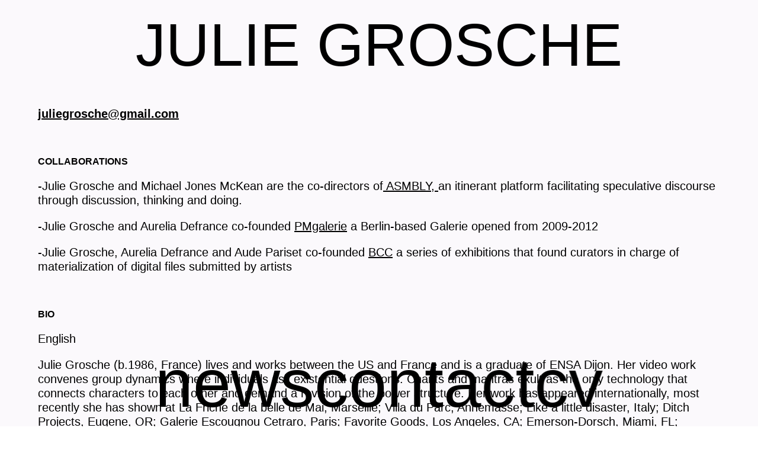

--- FILE ---
content_type: text/javascript
request_url: https://juliegrosche.com/wp-content/themes/lay/frontend/assets/js/frontend.app.min.js?ver=9.7.2
body_size: 114301
content:
(()=>{var $=Object.create,B=Object.defineProperty,M=Object.getOwnPropertyDescriptor,N=Object.getOwnPropertyNames,W=Object.getOwnPropertySymbols,R=Object.getPrototypeOf,q=Object.prototype.hasOwnProperty,H=Object.prototype.propertyIsEnumerable,F=(e,t,n)=>t in e?B(e,t,{enumerable:!0,configurable:!0,writable:!0,value:n}):e[t]=n,Y=(e,t)=>{for(var n in t=t||{})q.call(t,n)&&F(e,n,t[n]);if(W)for(var n of W(t))H.call(t,n)&&F(e,n,t[n]);return e},e=(e,t)=>function(){return t||(0,e[N(e)[0]])((t={exports:{}}).exports,t),t.exports},t=(e,t,n)=>{n=null!=e?$(R(e)):{};var a=!t&&e&&e.__esModule?n:B(n,"default",{value:e,enumerable:!0}),o=e,i=void 0,r=void 0;if(o&&"object"==typeof o||"function"==typeof o)for(let e of N(o))q.call(a,e)||e===i||B(a,e,{get:()=>o[e],enumerable:!(r=M(o,e))||r.enumerable});return a},n=e({"node_modules/vanilla-lazyload/dist/lazyload.min.js"(e,t){function $(e){return function(e){if(Array.isArray(e)){for(var t=0,n=new Array(e.length);t<e.length;t++)n[t]=e[t];return n}}(e)||function(e){if(Symbol.iterator in Object(e)||"[object Arguments]"===Object.prototype.toString.call(e))return Array.from(e)}(e)||function(){throw new TypeError("Invalid attempt to spread non-iterable instance")}()}function B(){return(B=Object.assign||function(e){for(var t=1;t<arguments.length;t++){var n,a=arguments[t];for(n in a)Object.prototype.hasOwnProperty.call(a,n)&&(e[n]=a[n])}return e}).apply(this,arguments)}function n(e){return(n="function"==typeof Symbol&&"symbol"==typeof Symbol.iterator?function(e){return typeof e}:function(e){return e&&"function"==typeof Symbol&&e.constructor===Symbol&&e!==Symbol.prototype?"symbol":typeof e})(e)}var a,o;o=function(){"use strict";function e(t,e){var n,t=new t(e);try{n=new CustomEvent("LazyLoad::Initialized",{detail:{instance:t}})}catch(e){(n=document.createEvent("CustomEvent")).initCustomEvent("LazyLoad::Initialized",!1,!1,{instance:t})}window.dispatchEvent(n)}function s(e){return"true"===w(e,"was-processed")}function a(e,t){_(e,"ll-timeout",t)}function o(e){return w(e,"ll-timeout")}function i(e){for(var t,n=[],a=0;t=e.children[a];a+=1)"SOURCE"===t.tagName&&n.push(t);return n}function n(e,t,n){n&&e.setAttribute(t,n)}function r(e,t){n(e,"sizes",w(e,t.data_sizes)),n(e,"srcset",w(e,t.data_srcset)),n(e,"src",w(e,t.data_src))}function l(e,t){v?e.classList.add(t):e.className+=(e.className?" ":"")+t}function u(e,t,n){e.removeEventListener(t,n)}function c(n,a){function o(e){S(e,!1,a),k(n,r,o)}var e,t,i,r=function e(t){S(t,!0,a),k(n,e,o)};i=o,C(e=n,"load",t=r),C(e,"loadeddata",t),C(e,"error",i)}function d(e,t,n){var a,o,i,r=t._settings;!n&&s(e)||(-1<O.indexOf(e.tagName)&&(c(e,t),l(e,r.class_loading)),n=e,o=(t=t)._settings,i=n.tagName,(i=x[i])?(i(n,o),j(t,1),t._elements=(i=t._elements,a=n,i.filter(function(e){return e!==a}))):(n=w(t=n,(i=o).data_src),i=w(t,i.data_bg),n&&(t.style.backgroundImage='url("'.concat(n,'")')),i&&(t.style.backgroundImage=i)),_(e,"was-processed","true"),b(r.callback_reveal,e),b(r.callback_set,e))}function h(o){var e;g&&(o._observer=new IntersectionObserver(function(e){e.forEach(function(e){return e.isIntersecting||0<e.intersectionRatio?(t=e.target,a=(n=o)._settings,b(a.callback_enter,t),void(a.load_delay?I:D)(t,n)):(a=e.target,t=o._settings,b(t.callback_exit,a),void(t.load_delay&&L(a)));var t,n,a})},{root:(e=o._settings).container===document?null:e.container,rootMargin:e.thresholds||e.threshold+"px"}))}function y(e,t){return e=e||t.container.querySelectorAll(t.elements_selector),Array.prototype.slice.call(e).filter(function(e){return!s(e)})}function t(e,t){var a;this._settings=B({},m,e),this._loadingCount=0,h(this),this.update(t),a=this,f&&window.addEventListener("online",function(e){var t,n;$((n=(t=a)._settings).container.querySelectorAll("."+n.class_error)).forEach(function(e){Q(e,n.class_error),_(e,"was-processed",null)}),t.update()})}var f="undefined"!=typeof window,p=f&&!("onscroll"in window)||"undefined"!=typeof navigator&&/(gle|ing|ro)bot|crawl|spider/i.test(navigator.userAgent),g=f&&"IntersectionObserver"in window,v=f&&"classList"in document.createElement("p"),m={elements_selector:"img",container:p||f?document:null,threshold:300,thresholds:null,data_src:"src",data_srcset:"srcset",data_sizes:"sizes",data_bg:"bg",class_loading:"loading",class_loaded:"loaded",class_error:"error",load_delay:0,auto_unobserve:!0,callback_enter:null,callback_exit:null,callback_reveal:null,callback_loaded:null,callback_error:null,callback_finish:null,use_native:!1},w=function(e,t){return e.getAttribute("data-"+t)},_=function(e,t,n){t="data-"+t;null!==n?e.setAttribute(t,n):e.removeAttribute(t)},b=function(e,t){e&&e(t)},j=function(e,t){e._loadingCount+=t,0===e._elements.length&&0===e._loadingCount&&b(e._settings.callback_finish)},x={IMG:function(e,t){var n=e.parentNode;n&&"PICTURE"===n.tagName&&i(n).forEach(function(e){r(e,t)}),r(e,t)},IFRAME:function(e,t){n(e,"src",w(e,t.data_src))},VIDEO:function(e,t){i(e).forEach(function(e){n(e,"src",w(e,t.data_src))}),n(e,"src",w(e,t.data_src)),e.load()}},Q=function(e,t){v?e.classList.remove(t):e.className=e.className.replace(new RegExp("(^|\\s+)"+t+"(\\s+|$)")," ").replace(/^\s+/,"").replace(/\s+$/,"")},C=function(e,t,n){e.addEventListener(t,n)},k=function(e,t,n){u(e,"load",t),u(e,"loadeddata",t),u(e,"error",n)},S=function(e,t,n){var a=n._settings,o=t?a.class_loaded:a.class_error,t=t?a.callback_loaded:a.callback_error,e=e.target;Q(e,a.class_loading),l(e,o),b(t,e),j(n,-1)},O=["IMG","IFRAME","VIDEO"],D=function(e,t){var n=t._observer;d(e,t),n&&t._settings.auto_unobserve&&n.unobserve(e)},L=function(e){var t=o(e);t&&(clearTimeout(t),a(e,null))},I=function(e,t){var n=t._settings.load_delay;o(e)||(n=setTimeout(function(){D(e,t),L(e)},n),a(e,n))},P=["IMG","IFRAME"];if(t.prototype={update:function(e){var t,n=this,a=this._settings;this._elements=y(e,a),!p&&this._observer?(a.use_native&&"loading"in HTMLImageElement.prototype&&((t=this)._elements.forEach(function(e){-1!==P.indexOf(e.tagName)&&(e.setAttribute("loading","lazy"),d(e,t))}),this._elements=y(e,a)),this._elements.forEach(function(e){n._observer.observe(e)})):this.loadAll()},destroy:function(){var t=this;this._observer&&(this._elements.forEach(function(e){t._observer.unobserve(e)}),this._observer=null),this._elements=null,this._settings=null},load:function(e,t){d(e,this,t)},loadAll:function(){var t=this;this._elements.forEach(function(e){D(e,t)})}},f){var A=t,z=window.lazyLoadOptions;if(z)if(z.length)for(var T,E=0;T=z[E];E+=1)e(A,T);else e(A,z)}return t},"object"===(void 0===(a=e)?"undefined":n(e))&&void 0!==t?t.exports=o():"function"==typeof define&&define.amd?define(o):a.LazyLoad=o()}}),V=e({"node_modules/lodash/isObject.js"(e,t){t.exports=function(e){var t=typeof e;return null!=e&&("object"==t||"function"==t)}}}),G=e({"node_modules/lodash/_freeGlobal.js"(e,t){var n="object"==typeof window&&window&&window.Object===Object&&window;t.exports=n}}),U=e({"node_modules/lodash/_root.js"(e,t){var n=G(),a="object"==typeof self&&self&&self.Object===Object&&self,n=n||a||Function("return this")();t.exports=n}}),X=e({"node_modules/lodash/now.js"(e,t){var n=U();t.exports=function(){return n.Date.now()}}}),J=e({"node_modules/lodash/_trimmedEndIndex.js"(e,t){var n=/\s/;t.exports=function(e){for(var t=e.length;t--&&n.test(e.charAt(t)););return t}}}),Z=e({"node_modules/lodash/_baseTrim.js"(e,t){var n=J(),a=/^\s+/;t.exports=function(e){return e&&e.slice(0,n(e)+1).replace(a,"")}}}),K=e({"node_modules/lodash/_Symbol.js"(e,t){var n=U().Symbol;t.exports=n}}),ee=e({"node_modules/lodash/_getRawTag.js"(e,t){var n=K(),a=Object.prototype,i=a.hasOwnProperty,r=a.toString,s=n?n.toStringTag:void 0;t.exports=function(e){var t=i.call(e,s),n=e[s];try{var a=!(e[s]=void 0)}catch(e){}var o=r.call(e);return a&&(t?e[s]=n:delete e[s]),o}}}),te=e({"node_modules/lodash/_objectToString.js"(e,t){var n=Object.prototype.toString;t.exports=function(e){return n.call(e)}}}),ne=e({"node_modules/lodash/_baseGetTag.js"(e,t){var n=K(),a=ee(),o=te(),i=n?n.toStringTag:void 0;t.exports=function(e){return null==e?void 0===e?"[object Undefined]":"[object Null]":(i&&i in Object(e)?a:o)(e)}}}),ae=e({"node_modules/lodash/isObjectLike.js"(e,t){t.exports=function(e){return null!=e&&"object"==typeof e}}}),oe=e({"node_modules/lodash/isSymbol.js"(e,t){var n=ne(),a=ae();t.exports=function(e){return"symbol"==typeof e||a(e)&&"[object Symbol]"==n(e)}}}),ie=e({"node_modules/lodash/toNumber.js"(e,t){var n=Z(),a=V(),o=oe(),i=/^[-+]0x[0-9a-f]+$/i,r=/^0b[01]+$/i,s=/^0o[0-7]+$/i,l=parseInt;t.exports=function(e){if("number"==typeof e)return e;if(o(e))return NaN;if(a(e)&&(t="function"==typeof e.valueOf?e.valueOf():e,e=a(t)?t+"":t),"string"!=typeof e)return 0===e?e:+e;e=n(e);var t=r.test(e);return t||s.test(e)?l(e.slice(2),t?2:8):i.test(e)?NaN:+e}}}),re=e({"node_modules/lodash/debounce.js"(e,t){var m=V(),w=X(),_=ie(),b=Math.max,j=Math.min;t.exports=function(a,n,e){var o,i,r,s,l,u,c=0,d=!1,h=!1,t=!0;if("function"!=typeof a)throw new TypeError("Expected a function");function y(e){var t=o,n=i;return o=i=void 0,c=e,s=a.apply(n,t)}function f(e){var t=e-u;return void 0===u||n<=t||t<0||h&&r<=e-c}function p(){var e,t=w();if(f(t))return g(t);l=setTimeout(p,(e=n-((t=t)-u),h?j(e,r-(t-c)):e))}function g(e){return l=void 0,t&&o?y(e):(o=i=void 0,s)}function v(){var e=w(),t=f(e);if(o=arguments,i=this,u=e,t){if(void 0===l)return c=e=u,l=setTimeout(p,n),d?y(e):s;if(h)return clearTimeout(l),l=setTimeout(p,n),y(u)}return void 0===l&&(l=setTimeout(p,n)),s}return n=_(n)||0,m(e)&&(d=!!e.leading,h="maxWait"in e,r=h?b(_(e.maxWait)||0,n):r,t="trailing"in e?!!e.trailing:t),v.cancel=function(){void 0!==l&&clearTimeout(l),o=u=i=l=void(c=0)},v.flush=function(){return void 0===l?s:g(w())},v}}}),se=e({"node_modules/lodash/throttle.js"(e,t){var i=re(),r=V();t.exports=function(e,t,n){var a=!0,o=!0;if("function"!=typeof e)throw new TypeError("Expected a function");return r(n)&&(a="leading"in n?!!n.leading:a,o="trailing"in n?!!n.trailing:o),i(e,t,{leading:a,maxWait:t,trailing:o})}}}),le=e({"node_modules/lodash/_arrayMap.js"(e,t){t.exports=function(e,t){for(var n=-1,a=null==e?0:e.length,o=Array(a);++n<a;)o[n]=t(e[n],n,e);return o}}}),ue=e({"node_modules/lodash/isArray.js"(e,t){var n=Array.isArray;t.exports=n}}),ce=e({"node_modules/lodash/_baseToString.js"(e,t){var n=K(),a=le(),o=ue(),i=oe(),n=n?n.prototype:void 0,r=n?n.toString:void 0;t.exports=function e(t){var n;return"string"==typeof t?t:o(t)?a(t,e)+"":i(t)?r?r.call(t):"":"0"==(n=t+"")&&1/t==-1/0?"-0":n}}}),de=e({"node_modules/lodash/toString.js"(e,t){var n=ce();t.exports=function(e){return null==e?"":n(e)}}}),he=e({"node_modules/lodash/_basePropertyOf.js"(e,t){t.exports=function(t){return function(e){return null==t?void 0:t[e]}}}}),ye=e({"node_modules/lodash/_unescapeHtmlChar.js"(e,t){var n=he()({"&amp;":"&","&lt;":"<","&gt;":">","&quot;":'"',"&#39;":"'"});t.exports=n}}),fe=e({"node_modules/lodash/unescape.js"(e,t){var n=de(),a=ye(),o=/&(?:amp|lt|gt|quot|#39);/g,i=RegExp(o.source);t.exports=function(e){return(e=n(e))&&i.test(e)?e.replace(o,a):e}}}),pe=e({"node_modules/lodash/lodash.js"(D,L){!function(){var Wi,Ri="Expected a function",mr="__lodash_hash_undefined__",wr="__lodash_placeholder__",qi=128,Hi=9007199254740991,_r=NaN,Fi=4294967295,br=[["ary",qi],["bind",1],["bindKey",2],["curry",8],["curryRight",16],["flip",512],["partial",32],["partialRight",64],["rearg",256]],Yi="[object Arguments]",jr="[object Array]",Vi="[object Boolean]",Gi="[object Date]",xr="[object Error]",Qr="[object Function]",Cr="[object GeneratorFunction]",Ui="[object Map]",Xi="[object Number]",Ji="[object Object]",kr="[object Promise]",Zi="[object RegExp]",Ki="[object Set]",er="[object String]",Sr="[object Symbol]",tr="[object WeakMap]",Or="[object ArrayBuffer]",nr="[object DataView]",Dr="[object Float32Array]",Lr="[object Float64Array]",Ir="[object Int8Array]",Ar="[object Int16Array]",zr="[object Int32Array]",Tr="[object Uint8Array]",Er="[object Uint8ClampedArray]",Pr="[object Uint16Array]",$r="[object Uint32Array]",Br=/\b__p \+= '';/g,Mr=/\b(__p \+=) '' \+/g,Nr=/(__e\(.*?\)|\b__t\)) \+\n'';/g,Wr=/&(?:amp|lt|gt|quot|#39);/g,Rr=/[&<>"']/g,qr=RegExp(Wr.source),Hr=RegExp(Rr.source),Fr=/<%-([\s\S]+?)%>/g,Yr=/<%([\s\S]+?)%>/g,Vr=/<%=([\s\S]+?)%>/g,Gr=/\.|\[(?:[^[\]]*|(["'])(?:(?!\1)[^\\]|\\.)*?\1)\]/,Ur=/^\w*$/,Xr=/[^.[\]]+|\[(?:(-?\d+(?:\.\d+)?)|(["'])((?:(?!\2)[^\\]|\\.)*?)\2)\]|(?=(?:\.|\[\])(?:\.|\[\]|$))/g,Jr=/[\\^$.*+?()[\]{}|]/g,Zr=RegExp(Jr.source),Kr=/^\s+/,i=/\s/,es=/\{(?:\n\/\* \[wrapped with .+\] \*\/)?\n?/,ts=/\{\n\/\* \[wrapped with (.+)\] \*/,ns=/,? & /,as=/[^\x00-\x2f\x3a-\x40\x5b-\x60\x7b-\x7f]+/g,os=/[()=,{}\[\]\/\s]/,is=/\\(\\)?/g,rs=/\$\{([^\\}]*(?:\\.[^\\}]*)*)\}/g,ss=/\w*$/,ls=/^[-+]0x[0-9a-f]+$/i,us=/^0b[01]+$/i,cs=/^\[object .+?Constructor\]$/,ds=/^0o[0-7]+$/i,hs=/^(?:0|[1-9]\d*)$/,ys=/[\xc0-\xd6\xd8-\xf6\xf8-\xff\u0100-\u017f]/g,fs=/($^)/,ps=/['\n\r\u2028\u2029\\]/g,r="\\ud800-\\udfff",s="\\u0300-\\u036f\\ufe20-\\ufe2f\\u20d0-\\u20ff",l="\\u2700-\\u27bf",e="a-z\\xdf-\\xf6\\xf8-\\xff",t="A-Z\\xc0-\\xd6\\xd8-\\xde",u="\\ufe0e\\ufe0f",c="\\xac\\xb1\\xd7\\xf7\\x00-\\x2f\\x3a-\\x40\\x5b-\\x60\\x7b-\\xbf\\u2000-\\u206f \\t\\x0b\\f\\xa0\\ufeff\\n\\r\\u2028\\u2029\\u1680\\u180e\\u2000\\u2001\\u2002\\u2003\\u2004\\u2005\\u2006\\u2007\\u2008\\u2009\\u200a\\u202f\\u205f\\u3000",d="['’]",n="["+r+"]",h="["+c+"]",y="["+s+"]",f="["+l+"]",p="["+e+"]",c="[^"+r+c+"\\d+"+l+e+t+"]",l="\\ud83c[\\udffb-\\udfff]",e="[^"+r+"]",g="(?:\\ud83c[\\udde6-\\uddff]){2}",a="[\\ud800-\\udbff][\\udc00-\\udfff]",t="["+t+"]",v="\\u200d",m="(?:"+p+"|"+c+")",c="(?:"+t+"|"+c+")",w="(?:['’](?:d|ll|m|re|s|t|ve))?",_="(?:['’](?:D|LL|M|RE|S|T|VE))?",b="(?:"+y+"|"+l+")"+"?",j="["+u+"]?",j=j+b+("(?:"+v+"(?:"+[e,g,a].join("|")+")"+j+b+")*"),b="(?:"+[f,g,a].join("|")+")"+j,f="(?:"+[e+y+"?",y,g,a,n].join("|")+")",gs=RegExp(d,"g"),vs=RegExp(y,"g"),x=RegExp(l+"(?="+l+")|"+f+j,"g"),ms=RegExp([t+"?"+p+"+"+w+"(?="+[h,t,"$"].join("|")+")",c+"+"+_+"(?="+[h,t+m,"$"].join("|")+")",t+"?"+m+"+"+w,t+"+"+_,"\\d*(?:1ST|2ND|3RD|(?![123])\\dTH)(?=\\b|[a-z_])","\\d*(?:1st|2nd|3rd|(?![123])\\dth)(?=\\b|[A-Z_])","\\d+",b].join("|"),"g"),Q=RegExp("["+v+r+s+u+"]"),ws=/[a-z][A-Z]|[A-Z]{2}[a-z]|[0-9][a-zA-Z]|[a-zA-Z][0-9]|[^a-zA-Z0-9 ]/,_s=["Array","Buffer","DataView","Date","Error","Float32Array","Float64Array","Function","Int8Array","Int16Array","Int32Array","Map","Math","Object","Promise","RegExp","Set","String","Symbol","TypeError","Uint8Array","Uint8ClampedArray","Uint16Array","Uint32Array","WeakMap","_","clearTimeout","isFinite","parseInt","setTimeout"],bs=-1,ar={},or=(ar[Dr]=ar[Lr]=ar[Ir]=ar[Ar]=ar[zr]=ar[Tr]=ar[Er]=ar[Pr]=ar[$r]=!0,ar[Yi]=ar[jr]=ar[Or]=ar[Vi]=ar[nr]=ar[Gi]=ar[xr]=ar[Qr]=ar[Ui]=ar[Xi]=ar[Ji]=ar[Zi]=ar[Ki]=ar[er]=ar[tr]=!1,{}),C=(or[Yi]=or[jr]=or[Or]=or[nr]=or[Vi]=or[Gi]=or[Dr]=or[Lr]=or[Ir]=or[Ar]=or[zr]=or[Ui]=or[Xi]=or[Ji]=or[Zi]=or[Ki]=or[er]=or[Sr]=or[Tr]=or[Er]=or[Pr]=or[$r]=!0,or[xr]=or[Qr]=or[tr]=!1,{"\\":"\\","'":"'","\n":"n","\r":"r","\u2028":"u2028","\u2029":"u2029"}),js=parseFloat,xs=parseInt,e="object"==typeof window&&window&&window.Object===Object&&window,g="object"==typeof self&&self&&self.Object===Object&&self,ir=e||g||Function("return this")(),a="object"==typeof D&&D&&!D.nodeType&&D,o=a&&"object"==typeof L&&L&&!L.nodeType&&L,Qs=o&&o.exports===a,k=Qs&&e.process,n=function(){try{var e=o&&o.require&&o.require("util").types;return e?e:k&&k.binding&&k.binding("util")}catch(e){}}(),Cs=n&&n.isArrayBuffer,ks=n&&n.isDate,Ss=n&&n.isMap,Os=n&&n.isRegExp,Ds=n&&n.isSet,Ls=n&&n.isTypedArray;function rr(e,t,n){switch(n.length){case 0:return e.call(t);case 1:return e.call(t,n[0]);case 2:return e.call(t,n[0],n[1]);case 3:return e.call(t,n[0],n[1],n[2])}return e.apply(t,n)}function Is(e,t,n,a){for(var o=-1,i=null==e?0:e.length;++o<i;){var r=e[o];t(a,r,n(r),e)}return a}function sr(e,t){for(var n=-1,a=null==e?0:e.length;++n<a&&!1!==t(e[n],n,e););return e}function As(e,t){for(var n=null==e?0:e.length;n--&&!1!==t(e[n],n,e););return e}function zs(e,t){for(var n=-1,a=null==e?0:e.length;++n<a;)if(!t(e[n],n,e))return!1;return!0}function lr(e,t){for(var n=-1,a=null==e?0:e.length,o=0,i=[];++n<a;){var r=e[n];t(r,n,e)&&(i[o++]=r)}return i}function Ts(e,t){return!!(null==e?0:e.length)&&-1<dr(e,t,0)}function Es(e,t,n){for(var a=-1,o=null==e?0:e.length;++a<o;)if(n(t,e[a]))return!0;return!1}function ur(e,t){for(var n=-1,a=null==e?0:e.length,o=Array(a);++n<a;)o[n]=t(e[n],n,e);return o}function cr(e,t){for(var n=-1,a=t.length,o=e.length;++n<a;)e[o+n]=t[n];return e}function Ps(e,t,n,a){var o=-1,i=null==e?0:e.length;for(a&&i&&(n=e[++o]);++o<i;)n=t(n,e[o],o,e);return n}function $s(e,t,n,a){var o=null==e?0:e.length;for(a&&o&&(n=e[--o]);o--;)n=t(n,e[o],o,e);return n}function Bs(e,t){for(var n=-1,a=null==e?0:e.length;++n<a;)if(t(e[n],n,e))return!0;return!1}var S=Hs("length");function Ms(e,a,t){var o;return t(e,function(e,t,n){if(a(e,t,n))return o=t,!1}),o}function Ns(e,t,n,a){for(var o=e.length,i=n+(a?1:-1);a?i--:++i<o;)if(t(e[i],i,e))return i;return-1}function dr(e,t,n){if(t!=t)return Ns(e,Rs,n);for(var a=e,o=t,i=n-1,r=a.length;++i<r;)if(a[i]===o)return i;return-1}function Ws(e,t,n,a){for(var o=n-1,i=e.length;++o<i;)if(a(e[o],t))return o;return-1}function Rs(e){return e!=e}function qs(e,t){var n=null==e?0:e.length;return n?Ys(e,t)/n:_r}function Hs(t){return function(e){return null==e?Wi:e[t]}}function O(t){return function(e){return null==t?Wi:t[e]}}function Fs(e,a,o,i,t){return t(e,function(e,t,n){o=i?(i=!1,e):a(o,e,t,n)}),o}function Ys(e,t){for(var n,a=-1,o=e.length;++a<o;){var i=t(e[a]);i!==Wi&&(n=n===Wi?i:n+i)}return n}function Vs(e,t){for(var n=-1,a=Array(e);++n<e;)a[n]=t(n);return a}function Gs(e){return e&&e.slice(0,il(e)+1).replace(Kr,"")}function hr(t){return function(e){return t(e)}}function Us(t,e){return ur(e,function(e){return t[e]})}function Xs(e,t){return e.has(t)}function Js(e,t){for(var n=-1,a=e.length;++n<a&&-1<dr(t,e[n],0););return n}function Zs(e,t){for(var n=e.length;n--&&-1<dr(t,e[n],0););return n}var Ks=O({"À":"A","Á":"A","Â":"A","Ã":"A","Ä":"A","Å":"A","à":"a","á":"a","â":"a","ã":"a","ä":"a","å":"a","Ç":"C","ç":"c","Ð":"D","ð":"d","È":"E","É":"E","Ê":"E","Ë":"E","è":"e","é":"e","ê":"e","ë":"e","Ì":"I","Í":"I","Î":"I","Ï":"I","ì":"i","í":"i","î":"i","ï":"i","Ñ":"N","ñ":"n","Ò":"O","Ó":"O","Ô":"O","Õ":"O","Ö":"O","Ø":"O","ò":"o","ó":"o","ô":"o","õ":"o","ö":"o","ø":"o","Ù":"U","Ú":"U","Û":"U","Ü":"U","ù":"u","ú":"u","û":"u","ü":"u","Ý":"Y","ý":"y","ÿ":"y","Æ":"Ae","æ":"ae","Þ":"Th","þ":"th","ß":"ss","Ā":"A","Ă":"A","Ą":"A","ā":"a","ă":"a","ą":"a","Ć":"C","Ĉ":"C","Ċ":"C","Č":"C","ć":"c","ĉ":"c","ċ":"c","č":"c","Ď":"D","Đ":"D","ď":"d","đ":"d","Ē":"E","Ĕ":"E","Ė":"E","Ę":"E","Ě":"E","ē":"e","ĕ":"e","ė":"e","ę":"e","ě":"e","Ĝ":"G","Ğ":"G","Ġ":"G","Ģ":"G","ĝ":"g","ğ":"g","ġ":"g","ģ":"g","Ĥ":"H","Ħ":"H","ĥ":"h","ħ":"h","Ĩ":"I","Ī":"I","Ĭ":"I","Į":"I","İ":"I","ĩ":"i","ī":"i","ĭ":"i","į":"i","ı":"i","Ĵ":"J","ĵ":"j","Ķ":"K","ķ":"k","ĸ":"k","Ĺ":"L","Ļ":"L","Ľ":"L","Ŀ":"L","Ł":"L","ĺ":"l","ļ":"l","ľ":"l","ŀ":"l","ł":"l","Ń":"N","Ņ":"N","Ň":"N","Ŋ":"N","ń":"n","ņ":"n","ň":"n","ŋ":"n","Ō":"O","Ŏ":"O","Ő":"O","ō":"o","ŏ":"o","ő":"o","Ŕ":"R","Ŗ":"R","Ř":"R","ŕ":"r","ŗ":"r","ř":"r","Ś":"S","Ŝ":"S","Ş":"S","Š":"S","ś":"s","ŝ":"s","ş":"s","š":"s","Ţ":"T","Ť":"T","Ŧ":"T","ţ":"t","ť":"t","ŧ":"t","Ũ":"U","Ū":"U","Ŭ":"U","Ů":"U","Ű":"U","Ų":"U","ũ":"u","ū":"u","ŭ":"u","ů":"u","ű":"u","ų":"u","Ŵ":"W","ŵ":"w","Ŷ":"Y","ŷ":"y","Ÿ":"Y","Ź":"Z","Ż":"Z","Ž":"Z","ź":"z","ż":"z","ž":"z","Ĳ":"IJ","ĳ":"ij","Œ":"Oe","œ":"oe","ŉ":"'n","ſ":"s"}),el=O({"&":"&amp;","<":"&lt;",">":"&gt;",'"':"&quot;","'":"&#39;"});function tl(e){return"\\"+C[e]}function yr(e){return Q.test(e)}function nl(e){var n=-1,a=Array(e.size);return e.forEach(function(e,t){a[++n]=[t,e]}),a}function al(t,n){return function(e){return t(n(e))}}function fr(e,t){for(var n=-1,a=e.length,o=0,i=[];++n<a;){var r=e[n];r!==t&&r!==wr||(e[n]=wr,i[o++]=n)}return i}function ol(e){var t=-1,n=Array(e.size);return e.forEach(function(e){n[++t]=e}),n}function pr(e){return(yr(e)?function(e){var t=x.lastIndex=0;for(;x.test(e);)++t;return t}:S)(e)}function gr(e){return yr(e)?e.match(x)||[]:e.split("")}function il(e){for(var t=e.length;t--&&i.test(e.charAt(t)););return t}var rl=O({"&amp;":"&","&lt;":"<","&gt;":">","&quot;":'"',"&#39;":"'"});var vr=function o(e){var j=(e=null==e?ir:vr.defaults(ir.Object(),e,vr.pick(ir,_s))).Array,i=e.Date,A=e.Error,z=e.Function,T=e.Math,p=e.Object,E=e.RegExp,R=e.String,x=e.TypeError,q=j.prototype,H=z.prototype,F=p.prototype,Y=e["__core-js_shared__"],V=H.toString,P=F.hasOwnProperty,G=0,U=(H=/[^.]+$/.exec(Y&&Y.keys&&Y.keys.IE_PROTO||""))?"Symbol(src)_1."+H:"",X=F.toString,J=V.call(p),Z=ir._,K=E("^"+V.call(P).replace(Jr,"\\$&").replace(/hasOwnProperty|(function).*?(?=\\\()| for .+?(?=\\\])/g,"$1.*?")+"$"),H=Qs?e.Buffer:Wi,t=e.Symbol,ee=e.Uint8Array,te=H?H.allocUnsafe:Wi,ne=al(p.getPrototypeOf,p),ae=p.create,oe=F.propertyIsEnumerable,ie=q.splice,re=t?t.isConcatSpreadable:Wi,se=t?t.iterator:Wi,le=t?t.toStringTag:Wi,ue=function(){try{var e=Zn(p,"defineProperty");return e({},"",{}),e}catch(e){}}(),ce=e.clearTimeout!==ir.clearTimeout&&e.clearTimeout,de=i&&i.now!==ir.Date.now&&i.now,he=e.setTimeout!==ir.setTimeout&&e.setTimeout,ye=T.ceil,fe=T.floor,pe=p.getOwnPropertySymbols,H=H?H.isBuffer:Wi,ge=e.isFinite,ve=q.join,me=al(p.keys,p),Q=T.max,C=T.min,we=i.now,_e=e.parseInt,be=T.random,je=q.reverse,i=Zn(e,"DataView"),xe=Zn(e,"Map"),Qe=Zn(e,"Promise"),Ce=Zn(e,"Set"),e=Zn(e,"WeakMap"),ke=Zn(p,"create"),Se=e&&new e,Oe={},De=xa(i),Le=xa(xe),Ie=xa(Qe),Ae=xa(Ce),ze=xa(e),t=t?t.prototype:Wi,Te=t?t.valueOf:Wi,Ee=t?t.toString:Wi;function f(e){if(W(e)&&!N(e)&&!(e instanceof v)){if(e instanceof g)return e;if(P.call(e,"__wrapped__"))return Qa(e)}return new g(e)}var Pe=function(e){if(!b(e))return{};if(ae)return ae(e);$e.prototype=e;e=new $e;return $e.prototype=Wi,e};function $e(){}function Be(){}function g(e,t){this.__wrapped__=e,this.__actions__=[],this.__chain__=!!t,this.__index__=0,this.__values__=Wi}function v(e){this.__wrapped__=e,this.__actions__=[],this.__dir__=1,this.__filtered__=!1,this.__iteratees__=[],this.__takeCount__=Fi,this.__views__=[]}function Me(e){var t=-1,n=null==e?0:e.length;for(this.clear();++t<n;){var a=e[t];this.set(a[0],a[1])}}function Ne(e){var t=-1,n=null==e?0:e.length;for(this.clear();++t<n;){var a=e[t];this.set(a[0],a[1])}}function We(e){var t=-1,n=null==e?0:e.length;for(this.clear();++t<n;){var a=e[t];this.set(a[0],a[1])}}function Re(e){var t=-1,n=null==e?0:e.length;for(this.__data__=new We;++t<n;)this.add(e[t])}function $(e){e=this.__data__=new Ne(e);this.size=e.size}function qe(e,t){var n,a=N(e),o=!a&&mo(e),i=!a&&!o&&_o(e),r=!a&&!o&&!i&&Io(e),s=a||o||i||r,l=s?Vs(e.length,R):[],u=l.length;for(n in e)!t&&!P.call(e,n)||s&&("length"==n||i&&("offset"==n||"parent"==n)||r&&("buffer"==n||"byteLength"==n||"byteOffset"==n)||oa(n,u))||l.push(n);return l}function He(e){var t=e.length;return t?e[Bt(0,t-1)]:Wi}function Fe(e,t){return wa(k(e),et(t,0,e.length))}function Ye(e){return wa(k(e))}function Ve(e,t,n){(n===Wi||M(e[t],n))&&(n!==Wi||t in e)||Ze(e,t,n)}function Ge(e,t,n){var a=e[t];P.call(e,t)&&M(a,n)&&(n!==Wi||t in e)||Ze(e,t,n)}function Ue(e,t){for(var n=e.length;n--;)if(M(e[n][0],t))return n;return-1}function Xe(e,a,o,i){return ot(e,function(e,t,n){a(i,e,o(e),n)}),i}function Je(e,t){return e&&gn(t,D(t),e)}function Ze(e,t,n){"__proto__"==t&&ue?ue(e,t,{configurable:!0,enumerable:!0,value:n,writable:!0}):e[t]=n}function Ke(e,t){for(var n=-1,a=t.length,o=j(a),i=null==e;++n<a;)o[n]=i?Wi:Fo(e,t[n]);return o}function et(e,t,n){return e=e==e&&(n!==Wi&&(e=e<=n?e:n),t!==Wi)?t<=e?e:t:e}function m(n,a,o,e,t,i){var r,s=1&a,l=2&a,u=4&a;if((r=o?t?o(n,e,t,i):o(n):r)===Wi){if(!b(n))return n;var c,e=N(n);if(e){if(r=function(e){var t=e.length,n=new e.constructor(t);t&&"string"==typeof e[0]&&P.call(e,"index")&&(n.index=e.index,n.input=e.input);return n}(n),!s)return k(n,r)}else{var d=B(n),h=d==Qr||d==Cr;if(_o(n))return cn(n,s);if(d==Ji||d==Yi||h&&!t){if(r=l||h?{}:na(n),!s)return l?(y=h=n,y=(c=r)&&gn(y,L(y),c),gn(h,ea(h),y)):(h=Je(r,c=n),gn(c,Kn(c),h))}else{if(!or[d])return t?n:{};r=function(e,t,n){var a=e.constructor;switch(t){case Or:return dn(e);case Vi:case Gi:return new a(+e);case nr:return function(e,t){t=t?dn(e.buffer):e.buffer;return new e.constructor(t,e.byteOffset,e.byteLength)}(e,n);case Dr:case Lr:case Ir:case Ar:case zr:case Tr:case Er:case Pr:case $r:return hn(e,n);case Ui:return new a;case Xi:case er:return new a(e);case Zi:return function(e){var t=new e.constructor(e.source,ss.exec(e));return t.lastIndex=e.lastIndex,t}(e);case Ki:return new a;case Sr:return function(e){return Te?p(Te.call(e)):{}}(e)}}(n,d,s)}}var y=(i=i||new $).get(n);if(y)return y;i.set(n,r),Do(n)?n.forEach(function(e){r.add(m(e,a,o,e,n,i))}):Co(n)&&n.forEach(function(e,t){r.set(t,m(e,a,o,t,n,i))});var f=e?Wi:(u?l?Yn:Fn:l?L:D)(n);sr(f||n,function(e,t){f&&(e=n[t=e]),Ge(r,t,m(e,a,o,t,n,i))})}return r}function tt(e,t,n){var a=n.length;if(null==e)return!a;for(e=p(e);a--;){var o=n[a],i=t[o],r=e[o];if(r===Wi&&!(o in e)||!i(r))return!1}return!0}function nt(e,t,n){if("function"!=typeof e)throw new x(Ri);return pa(function(){e.apply(Wi,n)},t)}function at(e,t,n,a){var o=-1,i=Ts,r=!0,s=e.length,l=[],u=t.length;if(s){n&&(t=ur(t,hr(n))),a?(i=Es,r=!1):200<=t.length&&(i=Xs,r=!1,t=new Re(t));e:for(;++o<s;){var c=e[o],d=null==n?c:n(c),c=a||0!==c?c:0;if(r&&d==d){for(var h=u;h--;)if(t[h]===d)continue e;l.push(c)}else i(t,d,a)||l.push(c)}}return l}f.templateSettings={escape:Fr,evaluate:Yr,interpolate:Vr,variable:"",imports:{_:f}},(f.prototype=Be.prototype).constructor=f,(g.prototype=Pe(Be.prototype)).constructor=g,(v.prototype=Pe(Be.prototype)).constructor=v,Me.prototype.clear=function(){this.__data__=ke?ke(null):{},this.size=0},Me.prototype.delete=function(e){return e=this.has(e)&&delete this.__data__[e],this.size-=e?1:0,e},Me.prototype.get=function(e){var t,n=this.__data__;return ke?(t=n[e])===mr?Wi:t:P.call(n,e)?n[e]:Wi},Me.prototype.has=function(e){var t=this.__data__;return ke?t[e]!==Wi:P.call(t,e)},Me.prototype.set=function(e,t){var n=this.__data__;return this.size+=this.has(e)?0:1,n[e]=ke&&t===Wi?mr:t,this},Ne.prototype.clear=function(){this.__data__=[],this.size=0},Ne.prototype.delete=function(e){var t=this.__data__;return!((e=Ue(t,e))<0||(e==t.length-1?t.pop():ie.call(t,e,1),--this.size,0))},Ne.prototype.get=function(e){var t=this.__data__;return(e=Ue(t,e))<0?Wi:t[e][1]},Ne.prototype.has=function(e){return-1<Ue(this.__data__,e)},Ne.prototype.set=function(e,t){var n=this.__data__,a=Ue(n,e);return a<0?(++this.size,n.push([e,t])):n[a][1]=t,this},We.prototype.clear=function(){this.size=0,this.__data__={hash:new Me,map:new(xe||Ne),string:new Me}},We.prototype.delete=function(e){return e=Xn(this,e).delete(e),this.size-=e?1:0,e},We.prototype.get=function(e){return Xn(this,e).get(e)},We.prototype.has=function(e){return Xn(this,e).has(e)},We.prototype.set=function(e,t){var n=Xn(this,e),a=n.size;return n.set(e,t),this.size+=n.size==a?0:1,this},Re.prototype.add=Re.prototype.push=function(e){return this.__data__.set(e,mr),this},Re.prototype.has=function(e){return this.__data__.has(e)},$.prototype.clear=function(){this.__data__=new Ne,this.size=0},$.prototype.delete=function(e){var t=this.__data__,e=t.delete(e);return this.size=t.size,e},$.prototype.get=function(e){return this.__data__.get(e)},$.prototype.has=function(e){return this.__data__.has(e)},$.prototype.set=function(e,t){var n=this.__data__;if(n instanceof Ne){var a=n.__data__;if(!xe||a.length<199)return a.push([e,t]),this.size=++n.size,this;n=this.__data__=new We(a)}return n.set(e,t),this.size=n.size,this};var ot=wn(dt),it=wn(ht,!0);function rt(e,a){var o=!0;return ot(e,function(e,t,n){return o=!!a(e,t,n)}),o}function st(e,t,n){for(var a=-1,o=e.length;++a<o;){var i,r,s=e[a],l=t(s);null!=l&&(i===Wi?l==l&&!w(l):n(l,i))&&(i=l,r=s)}return r}function lt(e,a){var o=[];return ot(e,function(e,t,n){a(e,t,n)&&o.push(e)}),o}function l(e,t,n,a,o){var i=-1,r=e.length;for(n=n||aa,o=o||[];++i<r;){var s=e[i];0<t&&n(s)?1<t?l(s,t-1,n,a,o):cr(o,s):a||(o[o.length]=s)}return o}var ut=_n(),ct=_n(!0);function dt(e,t){return e&&ut(e,t,D)}function ht(e,t){return e&&ct(e,t,D)}function yt(t,e){return lr(e,function(e){return jo(t[e])})}function ft(e,t){for(var n=0,a=(t=rn(t,e)).length;null!=e&&n<a;)e=e[ja(t[n++])];return n&&n==a?e:Wi}function pt(e,t,n){t=t(e);return N(e)?t:cr(t,n(e))}function n(e){if(null==e)return e===Wi?"[object Undefined]":"[object Null]";if(le&&le in p(e)){var t=e,n=P.call(t,le),a=t[le];try{t[le]=Wi;var o=!0}catch(e){}var i=X.call(t);return o&&(n?t[le]=a:delete t[le]),i}return X.call(e)}function gt(e,t){return t<e}function vt(e,t){return null!=e&&P.call(e,t)}function mt(e,t){return null!=e&&t in p(e)}function wt(e,t,n){for(var a=n?Es:Ts,o=e[0].length,i=e.length,r=i,s=j(i),l=1/0,u=[];r--;){var c=e[r];r&&t&&(c=ur(c,hr(t))),l=C(c.length,l),s[r]=!n&&(t||120<=o&&120<=c.length)?new Re(r&&c):Wi}var c=e[0],d=-1,h=s[0];e:for(;++d<o&&u.length<l;){var y=c[d],f=t?t(y):y,y=n||0!==y?y:0;if(!(h?Xs(h,f):a(u,f,n))){for(r=i;--r;){var p=s[r];if(!(p?Xs(p,f):a(e[r],f,n)))continue e}h&&h.push(f),u.push(y)}}return u}function _t(e,t,n){t=null==(e=ha(e,t=rn(t,e)))?e:e[ja(a(t))];return null==t?Wi:rr(t,e,n)}function bt(e){return W(e)&&n(e)==Yi}function jt(e,t,n,a,o){if(e===t)return!0;if(null==e||null==t||!W(e)&&!W(t))return e!=e&&t!=t;var i=jt,r=N(e),s=N(t),l=r?jr:B(e),s=s?jr:B(t),u=(l=l==Yi?Ji:l)==Ji,c=(s=s==Yi?Ji:s)==Ji;if((s=l==s)&&_o(e)){if(!_o(t))return!1;u=!(r=!0)}if(s&&!u){o=o||new $;if(r||Io(e))return qn(e,t,n,a,i,o);else{var d=e;var h=t;var y=l;var f=n;var p=a;var g=i;var v=o;switch(y){case nr:if(d.byteLength!=h.byteLength||d.byteOffset!=h.byteOffset)return!1;d=d.buffer,h=h.buffer;case Or:return d.byteLength==h.byteLength&&g(new ee(d),new ee(h))?!0:!1;case Vi:case Gi:case Xi:return M(+d,+h);case xr:return d.name==h.name&&d.message==h.message;case Zi:case er:return d==h+"";case Ui:var m=nl;case Ki:var w=1&f;if(m=m||ol,d.size!=h.size&&!w)return!1;w=v.get(d);if(w)return w==h;f|=2,v.set(d,h);w=qn(m(d),m(h),f,p,g,v);return v.delete(d),w;case Sr:if(Te)return Te.call(d)==Te.call(h)}return!1;return}}if(!(1&n)){r=u&&P.call(e,"__wrapped__"),l=c&&P.call(t,"__wrapped__");if(r||l)return u=r?e.value():e,c=l?t.value():t,o=o||new $,i(u,c,n,a,o)}if(s){o=o||new $;var _=e,b=t,j=n,x=a,Q=i,C=o,k=1&j,S=Fn(_),O=S.length,r=Fn(b).length;if(O!=r&&!k)return!1;for(var D=O;D--;){var L=S[D];if(!(k?L in b:P.call(b,L)))return!1}r=C.get(_),l=C.get(b);if(r&&l)return r==b&&l==_;for(var I=!0,A=(C.set(_,b),C.set(b,_),k);++D<O;){L=S[D];var z,T=_[L],E=b[L];if(!((z=x?k?x(E,T,L,b,_,C):x(T,E,L,_,b,C):z)===Wi?T===E||Q(T,E,j,x,C):z)){I=!1;break}A=A||"constructor"==L}return I&&!A&&(r=_.constructor,l=b.constructor,r!=l)&&"constructor"in _&&"constructor"in b&&!("function"==typeof r&&r instanceof r&&"function"==typeof l&&l instanceof l)&&(I=!1),C.delete(_),C.delete(b),I}return!1}function xt(e,t,n,a){var o=n.length,i=o,r=!a;if(null==e)return!i;for(e=p(e);o--;){var s=n[o];if(r&&s[2]?s[1]!==e[s[0]]:!(s[0]in e))return!1}for(;++o<i;){var l=(s=n[o])[0],u=e[l],c=s[1];if(r&&s[2]){if(u===Wi&&!(l in e))return!1}else{var d,h=new $;if(!((d=a?a(u,c,l,e,t,h):d)===Wi?jt(c,u,3,a,h):d))return!1}}return!0}function Qt(e){var t;return!(!b(e)||(t=e,U&&U in t))&&(jo(e)?K:cs).test(xa(e))}function Ct(e){return"function"==typeof e?e:null==e?I:"object"==typeof e?N(e)?It(e[0],e[1]):Lt(e):Oi(e)}function kt(e){if(!la(e))return me(e);var t,n=[];for(t in p(e))P.call(e,t)&&"constructor"!=t&&n.push(t);return n}function St(e){if(!b(e)){var t=e,n=[];if(null!=t)for(var a in p(t))n.push(a);return n}var o,i=la(e),r=[];for(o in e)("constructor"!=o||!i&&P.call(e,o))&&r.push(o);return r}function Ot(e,t){return e<t}function Dt(e,a){var o=-1,i=c(e)?j(e.length):[];return ot(e,function(e,t,n){i[++o]=a(e,t,n)}),i}function Lt(t){var n=Jn(t);return 1==n.length&&n[0][2]?ca(n[0][0],n[0][1]):function(e){return e===t||xt(e,t,n)}}function It(n,a){return ia(n)&&ua(a)?ca(ja(n),a):function(e){var t=Fo(e,n);return t===Wi&&t===a?Yo(e,n):jt(a,t,3)}}function At(p,g,v,m,w){p!==g&&ut(g,function(e,t){var n,a,o,i,r,s,l,u,c,d,h,y,f;w=w||new $,b(e)?(a=g,i=v,r=At,s=m,l=w,h=ya(n=p,o=t),y=ya(a,o),(f=l.get(y))?Ve(n,o,f):(f=s?s(h,y,o+"",n,a,l):Wi,(a=f===Wi)&&(u=N(y),c=!u&&_o(y),d=!u&&!c&&Io(y),f=y,u||c||d?f=N(h)?h:_(h)?k(h):c?cn(y,!(a=!1)):d?hn(y,!(a=!1)):[]:So(y)||mo(y)?mo(f=h)?f=$o(h):b(h)&&!jo(h)||(f=na(y)):a=!1),a&&(l.set(y,f),r(f,y,i,s,l),l.delete(y)),Ve(n,o,f))):(u=m?m(ya(p,t),e,t+"",p,g,w):Wi,Ve(p,t,u=u===Wi?e:u))},L)}function zt(e,t){var n=e.length;if(n)return oa(t+=t<0?n:0,n)?e[t]:Wi}function Tt(e,a,c){a=a.length?ur(a,function(t){return N(t)?function(e){return ft(e,1===t.length?t[0]:t)}:t}):[I];var o=-1;a=ur(a,hr(d()));var t=Dt(e,function(t,e,n){return{criteria:ur(a,function(e){return e(t)}),index:++o,value:t}}),e=function(e,t){for(var n=c,a=-1,o=e.criteria,i=t.criteria,r=o.length,s=n.length;++a<r;){var l,u=yn(o[a],i[a]);if(u)return s<=a?u:(l=n[a],u*("desc"==l?-1:1))}return e.index-t.index},n=t.length;for(t.sort(e);n--;)t[n]=t[n].value;return t}function Et(e,t,n){for(var a=-1,o=t.length,i={};++a<o;){var r=t[a],s=ft(e,r);n(s,r)&&Rt(i,rn(r,e),s)}return i}function Pt(e,t,n,a){var o=a?Ws:dr,i=-1,r=t.length,s=e;for(e===t&&(t=k(t)),n&&(s=ur(e,hr(n)));++i<r;)for(var l=0,u=t[i],c=n?n(u):u;-1<(l=o(s,c,l,a));)s!==e&&ie.call(s,l,1),ie.call(e,l,1);return e}function $t(e,t){for(var n=e?t.length:0,a=n-1;n--;){var o,i=t[n];n!=a&&i===o||(oa(o=i)?ie.call(e,i,1):Jt(e,i))}}function Bt(e,t){return e+fe(be()*(t-e+1))}function Mt(e,t){var n="";if(!(!e||t<1||Hi<t))for(;t%2&&(n+=e),(t=fe(t/2))&&(e+=e),t;);return n}function r(e,t){return ga(da(e,t,I),e+"")}function Nt(e){return He(ai(e))}function Wt(e,t){e=ai(e);return wa(e,et(t,0,e.length))}function Rt(e,t,n,a){if(b(e))for(var o=-1,i=(t=rn(t,e)).length,r=i-1,s=e;null!=s&&++o<i;){var l,u=ja(t[o]),c=n;if("__proto__"===u||"constructor"===u||"prototype"===u)return e;Ge(s,u,c=o!=r&&(l=s[u],(c=a?a(l,u,s):Wi)===Wi)?b(l)?l:oa(t[o+1])?[]:{}:c),s=s[u]}return e}var qt=Se?function(e,t){return Se.set(e,t),e}:I,t=ue?function(e,t){return ue(e,"toString",{configurable:!0,enumerable:!1,value:vi(t),writable:!0})}:I;function Ht(e){return wa(ai(e))}function s(e,t,n){for(var a=-1,o=e.length,i=((n=o<n?o:n)<0&&(n+=o),o=n<(t=t<0?o<-t?0:o+t:t)?0:n-t>>>0,t>>>=0,j(o));++a<o;)i[a]=e[a+t];return i}function Ft(e,a){var o;return ot(e,function(e,t,n){return!(o=a(e,t,n))}),!!o}function Yt(e,t,n){var a=0,o=null==e?a:e.length;if("number"==typeof t&&t==t&&o<=2147483647){for(;a<o;){var i=a+o>>>1,r=e[i];null!==r&&!w(r)&&(n?r<=t:r<t)?a=1+i:o=i}return o}return Vt(e,t,I,n)}function Vt(e,t,n,a){var o=0,i=null==e?0:e.length;if(0===i)return 0;for(var r=(t=n(t))!=t,s=null===t,l=w(t),u=t===Wi;o<i;){var c=fe((o+i)/2),d=n(e[c]),h=d!==Wi,y=null===d,f=d==d,p=w(d),f=r?a||f:u?f&&(a||h):s?f&&h&&(a||!y):l?f&&h&&!y&&(a||!p):!y&&!p&&(a?d<=t:d<t);f?o=c+1:i=c}return C(i,4294967294)}function Gt(e,t){for(var n=-1,a=e.length,o=0,i=[];++n<a;){var r,s=e[n],l=t?t(s):s;n&&M(l,r)||(r=l,i[o++]=0===s?0:s)}return i}function Ut(e){return"number"==typeof e?e:w(e)?_r:+e}function u(e){var t;return"string"==typeof e?e:N(e)?ur(e,u)+"":w(e)?Ee?Ee.call(e):"":"0"==(t=e+"")&&1/e==-1/0?"-0":t}function Xt(e,t,n){var a=-1,o=Ts,i=e.length,r=!0,s=[],l=s;if(n)r=!1,o=Es;else if(200<=i){var u=t?null:$n(e);if(u)return ol(u);r=!1,o=Xs,l=new Re}else l=t?[]:s;e:for(;++a<i;){var c=e[a],d=t?t(c):c,c=n||0!==c?c:0;if(r&&d==d){for(var h=l.length;h--;)if(l[h]===d)continue e;t&&l.push(d),s.push(c)}else o(l,d,n)||(l!==s&&l.push(d),s.push(c))}return s}function Jt(e,t){return null==(e=ha(e,t=rn(t,e)))||delete e[ja(a(t))]}function Zt(e,t,n,a){return Rt(e,t,n(ft(e,t)),a)}function Kt(e,t,n,a){for(var o=e.length,i=a?o:-1;(a?i--:++i<o)&&t(e[i],i,e););return n?s(e,a?0:i,a?i+1:o):s(e,a?i+1:0,a?o:i)}function en(e,t){var n=e;return Ps(t,function(e,t){return t.func.apply(t.thisArg,cr([e],t.args))},n=e instanceof v?e.value():n)}function tn(e,t,n){var a=e.length;if(a<2)return a?Xt(e[0]):[];for(var o=-1,i=j(a);++o<a;)for(var r=e[o],s=-1;++s<a;)s!=o&&(i[o]=at(i[o]||r,e[s],t,n));return Xt(l(i,1),t,n)}function nn(e,t,n){for(var a=-1,o=e.length,i=t.length,r={};++a<o;){var s=a<i?t[a]:Wi;n(r,e[a],s)}return r}function an(e){return _(e)?e:[]}function on(e){return"function"==typeof e?e:I}function rn(e,t){return N(e)?e:ia(e,t)?[e]:ba(y(e))}var sn=r;function ln(e,t,n){var a=e.length;return n=n===Wi?a:n,!t&&a<=n?e:s(e,t,n)}var un=ce||function(e){return ir.clearTimeout(e)};function cn(e,t){return t?e.slice():(t=e.length,t=te?te(t):new e.constructor(t),e.copy(t),t)}function dn(e){var t=new e.constructor(e.byteLength);return new ee(t).set(new ee(e)),t}function hn(e,t){t=t?dn(e.buffer):e.buffer;return new e.constructor(t,e.byteOffset,e.length)}function yn(e,t){if(e!==t){var n=e!==Wi,a=null===e,o=e==e,i=w(e),r=t!==Wi,s=null===t,l=t==t,u=w(t);if(!s&&!u&&!i&&t<e||i&&r&&l&&!s&&!u||a&&r&&l||!n&&l||!o)return 1;if(!a&&!i&&!u&&e<t||u&&n&&o&&!a&&!i||s&&n&&o||!r&&o||!l)return-1}return 0}function fn(e,t,n,a){for(var o=-1,i=e.length,r=n.length,s=-1,l=t.length,u=Q(i-r,0),c=j(l+u),d=!a;++s<l;)c[s]=t[s];for(;++o<r;)(d||o<i)&&(c[n[o]]=e[o]);for(;u--;)c[s++]=e[o++];return c}function pn(e,t,n,a){for(var o=-1,i=e.length,r=-1,s=n.length,l=-1,u=t.length,c=Q(i-s,0),d=j(c+u),h=!a;++o<c;)d[o]=e[o];for(var y=o;++l<u;)d[y+l]=t[l];for(;++r<s;)(h||o<i)&&(d[y+n[r]]=e[o++]);return d}function k(e,t){var n=-1,a=e.length;for(t=t||j(a);++n<a;)t[n]=e[n];return t}function gn(e,t,n,a){for(var o=!n,i=(n=n||{},-1),r=t.length;++i<r;){var s=t[i],l=a?a(n[s],e[s],s,n,e):Wi;(o?Ze:Ge)(n,s,l=l===Wi?e[s]:l)}return n}function vn(o,i){return function(e,t){var n=N(e)?Is:Xe,a=i?i():{};return n(e,o,d(t,2),a)}}function mn(s){return r(function(e,t){var n=-1,a=t.length,o=1<a?t[a-1]:Wi,i=2<a?t[2]:Wi,o=3<s.length&&"function"==typeof o?(a--,o):Wi;for(i&&h(t[0],t[1],i)&&(o=a<3?Wi:o,a=1),e=p(e);++n<a;){var r=t[n];r&&s(e,r,n,o)}return e})}function wn(i,r){return function(e,t){if(null!=e){if(!c(e))return i(e,t);for(var n=e.length,a=r?n:-1,o=p(e);(r?a--:++a<n)&&!1!==t(o[a],a,o););}return e}}function _n(l){return function(e,t,n){for(var a=-1,o=p(e),i=n(e),r=i.length;r--;){var s=i[l?r:++a];if(!1===t(o[s],s,o))break}return e}}function bn(a){return function(e){var t=yr(e=y(e))?gr(e):Wi,n=t?t[0]:e.charAt(0),t=t?ln(t,1).join(""):e.slice(1);return n[a]()+t}}function jn(t){return function(e){return Ps(fi(ri(e).replace(gs,"")),t,"")}}function xn(a){return function(){var e=arguments;switch(e.length){case 0:return new a;case 1:return new a(e[0]);case 2:return new a(e[0],e[1]);case 3:return new a(e[0],e[1],e[2]);case 4:return new a(e[0],e[1],e[2],e[3]);case 5:return new a(e[0],e[1],e[2],e[3],e[4]);case 6:return new a(e[0],e[1],e[2],e[3],e[4],e[5]);case 7:return new a(e[0],e[1],e[2],e[3],e[4],e[5],e[6])}var t=Pe(a.prototype),n=a.apply(t,e);return b(n)?n:t}}function Qn(i,r,s){var l=xn(i);return function e(){for(var t=arguments.length,n=j(t),a=t,o=Un(e);a--;)n[a]=arguments[a];o=t<3&&n[0]!==o&&n[t-1]!==o?[]:fr(n,o);return(t-=o.length)<s?En(i,r,Sn,e.placeholder,Wi,n,o,Wi,Wi,s-t):rr(this&&this!==ir&&this instanceof e?l:i,this,n)}}function Cn(i){return function(e,t,n){var a,o=p(e),t=(c(e)||(a=d(t,3),e=D(e),t=function(e){return a(o[e],e,o)}),i(e,t,n));return-1<t?o[a?e[t]:t]:Wi}}function kn(l){return Hn(function(o){var i=o.length,e=i,t=g.prototype.thru;for(l&&o.reverse();e--;){var n=o[e];if("function"!=typeof n)throw new x(Ri);t&&!s&&"wrapper"==Gn(n)&&(s=new g([],!0))}for(e=s?e:i;++e<i;)var a=Gn(n=o[e]),r="wrapper"==a?Vn(n):Wi,s=r&&ra(r[0])&&424==r[1]&&!r[4].length&&1==r[9]?s[Gn(r[0])].apply(s,r[3]):1==n.length&&ra(n)?s[a]():s.thru(n);return function(){var e=arguments,t=e[0];if(s&&1==e.length&&N(t))return s.plant(t).value();for(var n=0,a=i?o[n].apply(this,e):t;++n<i;)a=o[n].call(this,a);return a}})}function Sn(r,s,l,u,c,d,h,y,f,p){var g=s&qi,v=1&s,m=2&s,w=24&s,_=512&s,b=m?Wi:xn(r);return function e(){for(var t,n,a,o=j(a=arguments.length),i=a;i--;)o[i]=arguments[i];return w&&(n=function(e,t){for(var n=e.length,a=0;n--;)e[n]===t&&++a;return a}(o,t=Un(e))),u&&(o=fn(o,u,c,w)),d&&(o=pn(o,d,h,w)),a-=n,w&&a<p?(n=fr(o,t),En(r,s,Sn,e.placeholder,l,o,n,y,f,p-a)):(t=v?l:this,n=m?t[r]:r,a=o.length,y?o=function(e,t){for(var n=e.length,a=C(t.length,n),o=k(e);a--;){var i=t[a];e[a]=oa(i,n)?o[i]:Wi}return e}(o,y):_&&1<a&&o.reverse(),g&&f<a&&(o.length=f),(n=this&&this!==ir&&this instanceof e?b||xn(n):n).apply(t,o))}}function On(n,r){return function(e,t){return e=e,a=n,o=r(t),i={},dt(e,function(e,t,n){a(i,o(e),t,n)}),i;var a,o,i}}function Dn(a,o){return function(e,t){var n;if(e===Wi&&t===Wi)return o;if(e!==Wi&&(n=e),t!==Wi){if(n===Wi)return t;t=("string"==typeof e||"string"==typeof t?(e=u(e),u):(e=Ut(e),Ut))(t),n=a(e,t)}return n}}function Ln(a){return Hn(function(e){return e=ur(e,hr(d())),r(function(t){var n=this;return a(e,function(e){return rr(e,n,t)})})})}function In(e,t){var n=(t=t===Wi?" ":u(t)).length;return n<2?n?Mt(t,e):t:(n=Mt(t,ye(e/pr(t))),yr(t)?ln(gr(n),0,e).join(""):n.slice(0,e))}function An(s,e,l,u){var c=1&e,d=xn(s);return function e(){for(var t=-1,n=arguments.length,a=-1,o=u.length,i=j(o+n),r=this&&this!==ir&&this instanceof e?d:s;++a<o;)i[a]=u[a];for(;n--;)i[a++]=arguments[++t];return rr(r,c?l:this,i)}}function zn(u){return function(e,t,n){n&&"number"!=typeof n&&h(e,t,n)&&(t=n=Wi),e=Eo(e),t===Wi?(t=e,e=0):t=Eo(t),n=n===Wi?e<t?1:-1:Eo(n);for(var a=e,o=n,i=u,r=-1,s=Q(ye((t-a)/(o||1)),0),l=j(s);s--;)l[i?s:++r]=a,a+=o;return l}}function Tn(n){return function(e,t){return"string"==typeof e&&"string"==typeof t||(e=O(e),t=O(t)),n(e,t)}}function En(e,t,n,a,o,i,r,s,l,u){var c=8&t,o=(4&(t=(t|(c?32:64))&~(c?64:32))||(t&=-4),[e,t,o,c?i:Wi,c?r:Wi,c?Wi:i,c?Wi:r,s,l,u]),i=n.apply(Wi,o);return ra(e)&&fa(i,o),i.placeholder=a,va(i,e,t)}function Pn(e){var a=T[e];return function(e,t){var n;return e=O(e),(t=null==t?0:C(S(t),292))&&ge(e)?(n=(y(e)+"e").split("e"),+((n=(y(a(n[0]+"e"+(+n[1]+t)))+"e").split("e"))[0]+"e"+(+n[1]-t))):a(e)}}var $n=Ce&&1/ol(new Ce([,-0]))[1]==1/0?function(e){return new Ce(e)}:Qi;function Bn(i){return function(e){var t,n,a,o=B(e);return o==Ui?nl(e):o==Ki?(o=e,t=-1,n=Array(o.size),o.forEach(function(e){n[++t]=[e,e]}),n):ur(i(a=e),function(e){return[e,a[e]]})}}function Mn(e,t,n,a,o,i,r,s){var l,u,c,d,h,y,f,p,g,v,m,w,_,b=2&t;if(b||"function"==typeof e)return(l=a?a.length:0)||(t&=-97,a=o=Wi),r=r===Wi?r:Q(S(r),0),s=s===Wi?s:S(s),l-=o?o.length:0,64&t&&(c=a,d=o,a=o=Wi),u=b?Wi:Vn(e),c=[e,t,n,a,o,c,d,i,r,s],u&&(d=u,r=(i=c)[1],y=d[1],p=(f=r|y)<131,g=y==qi&&8==r||y==qi&&256==r&&i[7].length<=d[8]||384==y&&d[7].length<=d[8]&&8==r,p||g)&&(1&y&&(i[2]=d[2],f|=1&r?0:4),(p=d[3])&&(h=i[3],i[3]=h?fn(h,p,d[4]):p,i[4]=h?fr(i[3],wr):d[4]),(p=d[5])&&(h=i[5],i[5]=h?pn(h,p,d[6]):p,i[6]=h?fr(i[5],wr):d[6]),(p=d[7])&&(i[7]=p),y&qi&&(i[8]=null==i[8]?d[8]:C(i[8],d[8])),null==i[9]&&(i[9]=d[9]),i[0]=d[0],i[1]=f),e=c[0],t=c[1],n=c[2],a=c[3],o=c[4],!(s=c[9]=c[9]===Wi?b?0:e.length:Q(c[9]-l,0))&&24&t&&(t&=-25),g=t&&1!=t?8==t||16==t?Qn(e,t,s):32!=t&&33!=t||o.length?Sn.apply(Wi,c):An(e,t,n,a):(m=n,w=1&t,_=xn(v=e),function e(){return(this&&this!==ir&&this instanceof e?_:v).apply(w?m:this,arguments)}),va((u?qt:fa)(g,c),e,t);throw new x(Ri)}function Nn(e,t,n,a){return e===Wi||M(e,F[n])&&!P.call(a,n)?t:e}function Wn(e,t,n,a,o,i){return b(e)&&b(t)&&(i.set(t,e),At(e,t,Wi,Wn,i),i.delete(t)),e}function Rn(e){return So(e)?Wi:e}function qn(e,t,n,a,o,i){var r=1&n,s=e.length,l=t.length;if(s!=l&&!(r&&s<l))return!1;var l=i.get(e),u=i.get(t);if(l&&u)return l==t&&u==e;var c=-1,d=!0,h=2&n?new Re:Wi;for(i.set(e,t),i.set(t,e);++c<s;){var y,f=e[c],p=t[c];if((y=a?r?a(p,f,c,t,e,i):a(f,p,c,e,t,i):y)!==Wi){if(y)continue;d=!1;break}if(h){if(!Bs(t,function(e,t){return!Xs(h,t)&&(f===e||o(f,e,n,a,i))&&h.push(t)})){d=!1;break}}else if(f!==p&&!o(f,p,n,a,i)){d=!1;break}}return i.delete(e),i.delete(t),d}function Hn(e){return ga(da(e,Wi,Sa),e+"")}function Fn(e){return pt(e,D,Kn)}function Yn(e){return pt(e,L,ea)}var Vn=Se?function(e){return Se.get(e)}:Qi;function Gn(e){for(var t=e.name+"",n=Oe[t],a=P.call(Oe,t)?n.length:0;a--;){var o=n[a],i=o.func;if(null==i||i==e)return o.name}return t}function Un(e){return(P.call(f,"placeholder")?f:e).placeholder}function d(){var e=(e=f.iteratee||_i)===_i?Ct:e;return arguments.length?e(arguments[0],arguments[1]):e}function Xn(e,t){var n,a,e=e.__data__;return("string"==(a=typeof(n=t))||"number"==a||"symbol"==a||"boolean"==a?"__proto__"!==n:null===n)?e["string"==typeof t?"string":"hash"]:e.map}function Jn(e){for(var t=D(e),n=t.length;n--;){var a=t[n],o=e[a];t[n]=[a,o,ua(o)]}return t}function Zn(e,t){t=t;e=null==(e=e)?Wi:e[t];return Qt(e)?e:Wi}var Kn=pe?function(t){return null==t?[]:(t=p(t),lr(pe(t),function(e){return oe.call(t,e)}))}:Ii,ea=pe?function(e){for(var t=[];e;)cr(t,Kn(e)),e=ne(e);return t}:Ii,B=n;function ta(e,t,n){for(var a=-1,o=(t=rn(t,e)).length,i=!1;++a<o;){var r=ja(t[a]);if(!(i=null!=e&&n(e,r)))break;e=e[r]}return i||++a!=o?i:!!(o=null==e?0:e.length)&&Qo(o)&&oa(r,o)&&(N(e)||mo(e))}function na(e){return"function"!=typeof e.constructor||la(e)?{}:Pe(ne(e))}function aa(e){return N(e)||mo(e)||!!(re&&e&&e[re])}function oa(e,t){var n=typeof e;return!!(t=null==t?Hi:t)&&("number"==n||"symbol"!=n&&hs.test(e))&&-1<e&&e%1==0&&e<t}function h(e,t,n){var a;if(b(n))return("number"==(a=typeof t)?c(n)&&oa(t,n.length):"string"==a&&t in n)&&M(n[t],e)}function ia(e,t){var n;if(!N(e))return"number"==(n=typeof e)||"symbol"==n||"boolean"==n||null==e||w(e)||Ur.test(e)||!Gr.test(e)||null!=t&&e in p(t)}function ra(e){var t=Gn(e),n=f[t];return"function"==typeof n&&t in v.prototype&&(e===n||(t=Vn(n))&&e===t[0])}(i&&B(new i(new ArrayBuffer(1)))!=nr||xe&&B(new xe)!=Ui||Qe&&B(Qe.resolve())!=kr||Ce&&B(new Ce)!=Ki||e&&B(new e)!=tr)&&(B=function(e){var t=n(e),e=t==Ji?e.constructor:Wi,e=e?xa(e):"";if(e)switch(e){case De:return nr;case Le:return Ui;case Ie:return kr;case Ae:return Ki;case ze:return tr}return t});var sa=Y?jo:Ai;function la(e){var t=e&&e.constructor;return e===("function"==typeof t&&t.prototype||F)}function ua(e){return e==e&&!b(e)}function ca(t,n){return function(e){return null!=e&&e[t]===n&&(n!==Wi||t in p(e))}}function da(i,r,s){return r=Q(r===Wi?i.length-1:r,0),function(){for(var e=arguments,t=-1,n=Q(e.length-r,0),a=j(n);++t<n;)a[t]=e[r+t];for(var t=-1,o=j(r+1);++t<r;)o[t]=e[t];return o[r]=s(a),rr(i,this,o)}}function ha(e,t){return t.length<2?e:ft(e,s(t,0,-1))}function ya(e,t){if(("constructor"!==t||"function"!=typeof e[t])&&"__proto__"!=t)return e[t]}var fa=ma(qt),pa=he||function(e,t){return ir.setTimeout(e,t)},ga=ma(t);function va(e,t,n){var a,o,i,t=t+"";return ga(e,(o=(t=(t=e=t).match(ts))?t[1].split(ns):[],i=n,sr(br,function(e){var t="_."+e[0];i&e[1]&&!Ts(o,t)&&o.push(t)}),t=o.sort(),(n=t.length)?(t[a=n-1]=(1<n?"& ":"")+t[a],t=t.join(2<n?", ":" "),e.replace(es,"{\n/* [wrapped with "+t+"] */\n")):e))}function ma(n){var a=0,o=0;return function(){var e=we(),t=16-(e-o);if(o=e,0<t){if(800<=++a)return arguments[0]}else a=0;return n.apply(Wi,arguments)}}function wa(e,t){var n=-1,a=e.length,o=a-1;for(t=t===Wi?a:t;++n<t;){var i=Bt(n,o),r=e[i];e[i]=e[n],e[n]=r}return e.length=t,e}_a=(ce=co(ce=function(e){var o=[];return 46===e.charCodeAt(0)&&o.push(""),e.replace(Xr,function(e,t,n,a){o.push(n?a.replace(is,"$1"):t||e)}),o},function(e){return 500===_a.size&&_a.clear(),e})).cache;var _a,ba=ce;function ja(e){var t;return"string"==typeof e||w(e)?e:"0"==(t=e+"")&&1/e==-1/0?"-0":t}function xa(e){if(null!=e){try{return V.call(e)}catch(e){}try{return e+""}catch(e){}}return""}function Qa(e){var t;return e instanceof v?e.clone():((t=new g(e.__wrapped__,e.__chain__)).__actions__=k(e.__actions__),t.__index__=e.__index__,t.__values__=e.__values__,t)}i=r(function(e,t){return _(e)?at(e,l(t,1,_,!0)):[]}),Qe=r(function(e,t){var n=a(t);return _(n)&&(n=Wi),_(e)?at(e,l(t,1,_,!0),d(n,2)):[]}),e=r(function(e,t){var n=a(t);return _(n)&&(n=Wi),_(e)?at(e,l(t,1,_,!0),Wi,n):[]});function Ca(e,t,n){var a=null==e?0:e.length;return a?((n=null==n?0:S(n))<0&&(n=Q(a+n,0)),Ns(e,d(t,3),n)):-1}function ka(e,t,n){var a,o=null==e?0:e.length;return o?(a=o-1,n!==Wi&&(a=S(n),a=n<0?Q(o+a,0):C(a,o-1)),Ns(e,d(t,3),a,!0)):-1}function Sa(e){return(null==e?0:e.length)?l(e,1):[]}function Oa(e){return e&&e.length?e[0]:Wi}Y=r(function(e){var t=ur(e,an);return t.length&&t[0]===e[0]?wt(t):[]}),he=r(function(e){var t=a(e),n=ur(e,an);return t===a(n)?t=Wi:n.pop(),n.length&&n[0]===e[0]?wt(n,d(t,2)):[]}),t=r(function(e){var t=a(e),n=ur(e,an);return(t="function"==typeof t?t:Wi)&&n.pop(),n.length&&n[0]===e[0]?wt(n,Wi,t):[]});function a(e){var t=null==e?0:e.length;return t?e[t-1]:Wi}ce=r(Da);function Da(e,t){return e&&e.length&&t&&t.length?Pt(e,t):e}var La=Hn(function(e,t){var n=null==e?0:e.length,a=Ke(e,t);return $t(e,ur(t,function(e){return oa(e,n)?+e:e}).sort(yn)),a});function Ia(e){return null==e?e:je.call(e)}var Aa=r(function(e){return Xt(l(e,1,_,!0))}),za=r(function(e){var t=a(e);return _(t)&&(t=Wi),Xt(l(e,1,_,!0),d(t,2))}),Ta=r(function(e){var t="function"==typeof(t=a(e))?t:Wi;return Xt(l(e,1,_,!0),Wi,t)});function Ea(t){var n;return t&&t.length?(n=0,t=lr(t,function(e){return _(e)&&(n=Q(e.length,n),1)}),Vs(n,function(e){return ur(t,Hs(e))})):[]}function Pa(e,t){return e&&e.length?(e=Ea(e),null==t?e:ur(e,function(e){return rr(t,Wi,e)})):[]}var $a=r(function(e,t){return _(e)?at(e,t):[]}),Ba=r(function(e){return tn(lr(e,_))}),Ma=r(function(e){var t=a(e);return _(t)&&(t=Wi),tn(lr(e,_),d(t,2))}),Na=r(function(e){var t="function"==typeof(t=a(e))?t:Wi;return tn(lr(e,_),Wi,t)}),Wa=r(Ea);var Ra=r(function(e){var t=e.length,t="function"==typeof(t=1<t?e[t-1]:Wi)?(e.pop(),t):Wi;return Pa(e,t)});function qa(e){e=f(e);return e.__chain__=!0,e}function Ha(e,t){return t(e)}var Fa=Hn(function(t){function e(e){return Ke(e,t)}var n=t.length,a=n?t[0]:0,o=this.__wrapped__;return!(1<n||this.__actions__.length)&&o instanceof v&&oa(a)?((o=o.slice(a,+a+(n?1:0))).__actions__.push({func:Ha,args:[e],thisArg:Wi}),new g(o,this.__chain__).thru(function(e){return n&&!e.length&&e.push(Wi),e})):this.thru(e)});var Ya=vn(function(e,t,n){P.call(e,n)?++e[n]:Ze(e,n,1)});var Va=Cn(Ca),Ga=Cn(ka);function Ua(e,t){return(N(e)?sr:ot)(e,d(t,3))}function Xa(e,t){return(N(e)?As:it)(e,d(t,3))}var Ja=vn(function(e,t,n){P.call(e,n)?e[n].push(t):Ze(e,n,[t])});var Za=r(function(e,t,n){var a=-1,o="function"==typeof t,i=c(e)?j(e.length):[];return ot(e,function(e){i[++a]=o?rr(t,e,n):_t(e,t,n)}),i}),Ka=vn(function(e,t,n){Ze(e,n,t)});function eo(e,t){return(N(e)?ur:Dt)(e,d(t,3))}var to=vn(function(e,t,n){e[n?0:1].push(t)},function(){return[[],[]]});var no=r(function(e,t){var n;return null==e?[]:(1<(n=t.length)&&h(e,t[0],t[1])?t=[]:2<n&&h(t[0],t[1],t[2])&&(t=[t[0]]),Tt(e,l(t,1),[]))}),ao=de||function(){return ir.Date.now()};function oo(e,t,n){return t=n?Wi:t,t=e&&null==t?e.length:t,Mn(e,qi,Wi,Wi,Wi,Wi,t)}function io(e,t){var n;if("function"!=typeof t)throw new x(Ri);return e=S(e),function(){return 0<--e&&(n=t.apply(this,arguments)),e<=1&&(t=Wi),n}}var ro=r(function(e,t,n){var a,o=1;return n.length&&(a=fr(n,Un(ro)),o|=32),Mn(e,o,t,n,a)}),so=r(function(e,t,n){var a,o=3;return n.length&&(a=fr(n,Un(so)),o|=32),Mn(t,o,e,n,a)});function lo(a,n,e){var o,i,r,s,l,u,c=0,d=!1,h=!1,t=!0;if("function"!=typeof a)throw new x(Ri);function y(e){var t=o,n=i;return o=i=Wi,c=e,s=a.apply(n,t)}function f(e){var t=e-u;return u===Wi||n<=t||t<0||h&&r<=e-c}function p(){var e,t=ao();if(f(t))return g(t);l=pa(p,(e=n-((t=t)-u),h?C(e,r-(t-c)):e))}function g(e){return l=Wi,t&&o?y(e):(o=i=Wi,s)}function v(){var e=ao(),t=f(e);if(o=arguments,i=this,u=e,t){if(l===Wi)return c=e=u,l=pa(p,n),d?y(e):s;if(h)return un(l),l=pa(p,n),y(u)}return l===Wi&&(l=pa(p,n)),s}return n=O(n)||0,b(e)&&(d=!!e.leading,h="maxWait"in e,r=h?Q(O(e.maxWait)||0,n):r,t="trailing"in e?!!e.trailing:t),v.cancel=function(){l!==Wi&&un(l),c=0,o=u=i=l=Wi},v.flush=function(){return l===Wi?s:g(ao())},v}var de=r(function(e,t){return nt(e,1,t)}),uo=r(function(e,t,n){return nt(e,O(t)||0,n)});function co(a,o){if("function"!=typeof a||null!=o&&"function"!=typeof o)throw new x(Ri);function i(){var e=arguments,t=o?o.apply(this,e):e[0],n=i.cache;return n.has(t)?n.get(t):(e=a.apply(this,e),i.cache=n.set(t,e)||n,e)}return i.cache=new(co.Cache||We),i}function ho(t){if("function"!=typeof t)throw new x(Ri);return function(){var e=arguments;switch(e.length){case 0:return!t.call(this);case 1:return!t.call(this,e[0]);case 2:return!t.call(this,e[0],e[1]);case 3:return!t.call(this,e[0],e[1],e[2])}return!t.apply(this,e)}}co.Cache=We;var sn=sn(function(a,o){var i=(o=1==o.length&&N(o[0])?ur(o[0],hr(d())):ur(l(o,1),hr(d()))).length;return r(function(e){for(var t=-1,n=C(e.length,i);++t<n;)e[t]=o[t].call(this,e[t]);return rr(a,this,e)})}),yo=r(function(e,t){var n=fr(t,Un(yo));return Mn(e,32,Wi,t,n)}),fo=r(function(e,t){var n=fr(t,Un(fo));return Mn(e,64,Wi,t,n)}),po=Hn(function(e,t){return Mn(e,256,Wi,Wi,Wi,t)});function M(e,t){return e===t||e!=e&&t!=t}var go=Tn(gt),vo=Tn(function(e,t){return t<=e}),mo=bt(function(){return arguments}())?bt:function(e){return W(e)&&P.call(e,"callee")&&!oe.call(e,"callee")},N=j.isArray,wo=Cs?hr(Cs):function(e){return W(e)&&n(e)==Or};function c(e){return null!=e&&Qo(e.length)&&!jo(e)}function _(e){return W(e)&&c(e)}var _o=H||Ai,H=ks?hr(ks):function(e){return W(e)&&n(e)==Gi};function bo(e){var t;return!!W(e)&&((t=n(e))==xr||"[object DOMException]"==t||"string"==typeof e.message&&"string"==typeof e.name&&!So(e))}function jo(e){return!!b(e)&&((e=n(e))==Qr||e==Cr||"[object AsyncFunction]"==e||"[object Proxy]"==e)}function xo(e){return"number"==typeof e&&e==S(e)}function Qo(e){return"number"==typeof e&&-1<e&&e%1==0&&e<=Hi}function b(e){var t=typeof e;return null!=e&&("object"==t||"function"==t)}function W(e){return null!=e&&"object"==typeof e}var Co=Ss?hr(Ss):function(e){return W(e)&&B(e)==Ui};function ko(e){return"number"==typeof e||W(e)&&n(e)==Xi}function So(e){return!(!W(e)||n(e)!=Ji)&&(null===(e=ne(e))||"function"==typeof(e=P.call(e,"constructor")&&e.constructor)&&e instanceof e&&V.call(e)==J)}var Oo=Os?hr(Os):function(e){return W(e)&&n(e)==Zi};var Do=Ds?hr(Ds):function(e){return W(e)&&B(e)==Ki};function Lo(e){return"string"==typeof e||!N(e)&&W(e)&&n(e)==er}function w(e){return"symbol"==typeof e||W(e)&&n(e)==Sr}var Io=Ls?hr(Ls):function(e){return W(e)&&Qo(e.length)&&!!ar[n(e)]};var Ao=Tn(Ot),zo=Tn(function(e,t){return e<=t});function To(e){if(!e)return[];if(c(e))return(Lo(e)?gr:k)(e);if(se&&e[se]){for(var t,n=e[se](),a=[];!(t=n.next()).done;)a.push(t.value);return a}var o=B(e);return(o==Ui?nl:o==Ki?ol:ai)(e)}function Eo(e){return e?(e=O(e))===1/0||e===-1/0?17976931348623157e292*(e<0?-1:1):e==e?e:0:0===e?e:0}function S(e){var e=Eo(e),t=e%1;return e==e?t?e-t:e:0}function Po(e){return e?et(S(e),0,Fi):0}function O(e){if("number"==typeof e)return e;if(w(e))return _r;if("string"!=typeof(e=b(e)?b(t="function"==typeof e.valueOf?e.valueOf():e)?t+"":t:e))return 0===e?e:+e;e=Gs(e);var t=us.test(e);return t||ds.test(e)?xs(e.slice(2),t?2:8):ls.test(e)?_r:+e}function $o(e){return gn(e,L(e))}function y(e){return null==e?"":u(e)}var Bo=mn(function(e,t){if(la(t)||c(t))gn(t,D(t),e);else for(var n in t)P.call(t,n)&&Ge(e,n,t[n])}),Mo=mn(function(e,t){gn(t,L(t),e)}),No=mn(function(e,t,n,a){gn(t,L(t),e,a)}),Wo=mn(function(e,t,n,a){gn(t,D(t),e,a)}),Ro=Hn(Ke);var qo=r(function(e,t){e=p(e);var n=-1,a=t.length,o=2<a?t[2]:Wi;for(o&&h(t[0],t[1],o)&&(a=1);++n<a;)for(var i=t[n],r=L(i),s=-1,l=r.length;++s<l;){var u=r[s],c=e[u];(c===Wi||M(c,F[u])&&!P.call(e,u))&&(e[u]=i[u])}return e}),Ho=r(function(e){return e.push(Wi,Wn),rr(Jo,Wi,e)});function Fo(e,t,n){e=null==e?Wi:ft(e,t);return e===Wi?n:e}function Yo(e,t){return null!=e&&ta(e,t,mt)}var Vo=On(function(e,t,n){e[t=null!=t&&"function"!=typeof t.toString?X.call(t):t]=n},vi(I)),Go=On(function(e,t,n){null!=t&&"function"!=typeof t.toString&&(t=X.call(t)),P.call(e,t)?e[t].push(n):e[t]=[n]},d),Uo=r(_t);function D(e){return(c(e)?qe:kt)(e)}function L(e){return c(e)?qe(e,!0):St(e)}var Xo=mn(function(e,t,n){At(e,t,n)}),Jo=mn(function(e,t,n,a){At(e,t,n,a)}),Zo=Hn(function(t,e){var n={};if(null!=t)for(var a=!1,o=(e=ur(e,function(e){return e=rn(e,t),a=a||1<e.length,e}),gn(t,Yn(t),n),a&&(n=m(n,7,Rn)),e.length);o--;)Jt(n,e[o]);return n});var Ko=Hn(function(e,t){return null==e?{}:Et(n=e,t,function(e,t){return Yo(n,t)});var n});function ei(e,n){var t;return null==e?{}:(t=ur(Yn(e),function(e){return[e]}),n=d(n),Et(e,t,function(e,t){return n(e,t[0])}))}var ti=Bn(D),ni=Bn(L);function ai(e){return null==e?[]:Us(e,D(e))}var oi=jn(function(e,t,n){return t=t.toLowerCase(),e+(n?ii(t):t)});function ii(e){return yi(y(e).toLowerCase())}function ri(e){return(e=y(e))&&e.replace(ys,Ks).replace(vs,"")}var si=jn(function(e,t,n){return e+(n?"-":"")+t.toLowerCase()}),li=jn(function(e,t,n){return e+(n?" ":"")+t.toLowerCase()}),ui=bn("toLowerCase");var ci=jn(function(e,t,n){return e+(n?"_":"")+t.toLowerCase()});var di=jn(function(e,t,n){return e+(n?" ":"")+yi(t)});var hi=jn(function(e,t,n){return e+(n?" ":"")+t.toUpperCase()}),yi=bn("toUpperCase");function fi(e,t,n){return e=y(e),(t=n?Wi:t)===Wi?(n=e,ws.test(n)?e.match(ms)||[]:e.match(as)||[]):e.match(t)||[]}var pi=r(function(e,t){try{return rr(e,Wi,t)}catch(e){return bo(e)?e:new A(e)}}),gi=Hn(function(t,e){return sr(e,function(e){e=ja(e),Ze(t,e,ro(t[e],t))}),t});function vi(e){return function(){return e}}var mi=kn(),wi=kn(!0);function I(e){return e}function _i(e){return Ct("function"==typeof e?e:m(e,1))}var bi=r(function(t,n){return function(e){return _t(e,t,n)}}),ji=r(function(t,n){return function(e){return _t(t,e,n)}});function xi(a,t,e){var n=D(t),o=yt(t,n),i=(null!=e||b(t)&&(o.length||!n.length)||(e=t,t=a,a=this,o=yt(t,D(t))),!(b(e)&&"chain"in e&&!e.chain)),r=jo(a);return sr(o,function(e){var n=t[e];a[e]=n,r&&(a.prototype[e]=function(){var e,t=this.__chain__;return i||t?(((e=a(this.__wrapped__)).__actions__=k(this.__actions__)).push({func:n,args:arguments,thisArg:a}),e.__chain__=t,e):n.apply(a,cr([this.value()],arguments))})}),a}function Qi(){}var Ci=Ln(ur),ki=Ln(zs),Si=Ln(Bs);function Oi(e){return ia(e)?Hs(ja(e)):(t=e,function(e){return ft(e,t)});var t}var Di=zn(),Li=zn(!0);function Ii(){return[]}function Ai(){return!1}var zi=Dn(function(e,t){return e+t},0),Ti=Pn("ceil"),Ei=Dn(function(e,t){return e/t},1),Pi=Pn("floor");var $i,Bi=Dn(function(e,t){return e*t},1),Mi=Pn("round"),Ni=Dn(function(e,t){return e-t},0);return f.after=function(e,t){if("function"!=typeof t)throw new x(Ri);return e=S(e),function(){if(--e<1)return t.apply(this,arguments)}},f.ary=oo,f.assign=Bo,f.assignIn=Mo,f.assignInWith=No,f.assignWith=Wo,f.at=Ro,f.before=io,f.bind=ro,f.bindAll=gi,f.bindKey=so,f.castArray=function(){var e;return arguments.length?N(e=arguments[0])?e:[e]:[]},f.chain=qa,f.chunk=function(e,t,n){t=(n?h(e,t,n):t===Wi)?1:Q(S(t),0);var a=null==e?0:e.length;if(!a||t<1)return[];for(var o=0,i=0,r=j(ye(a/t));o<a;)r[i++]=s(e,o,o+=t);return r},f.compact=function(e){for(var t=-1,n=null==e?0:e.length,a=0,o=[];++t<n;){var i=e[t];i&&(o[a++]=i)}return o},f.concat=function(){var e=arguments.length;if(!e)return[];for(var t=j(e-1),n=arguments[0],a=e;a--;)t[a-1]=arguments[a];return cr(N(n)?k(n):[n],l(t,1))},f.cond=function(a){var o=null==a?0:a.length,t=d();return a=o?ur(a,function(e){if("function"!=typeof e[1])throw new x(Ri);return[t(e[0]),e[1]]}):[],r(function(e){for(var t=-1;++t<o;){var n=a[t];if(rr(n[0],this,e))return rr(n[1],this,e)}})},f.conforms=function(e){return t=m(e,1),n=D(t),function(e){return tt(e,t,n)};var t,n},f.constant=vi,f.countBy=Ya,f.create=function(e,t){return e=Pe(e),null==t?e:Je(e,t)},f.curry=function e(t,n,a){t=Mn(t,8,Wi,Wi,Wi,Wi,Wi,n=a?Wi:n);return t.placeholder=e.placeholder,t},f.curryRight=function e(t,n,a){t=Mn(t,16,Wi,Wi,Wi,Wi,Wi,n=a?Wi:n);return t.placeholder=e.placeholder,t},f.debounce=lo,f.defaults=qo,f.defaultsDeep=Ho,f.defer=de,f.delay=uo,f.difference=i,f.differenceBy=Qe,f.differenceWith=e,f.drop=function(e,t,n){var a=null==e?0:e.length;return a?s(e,(t=n||t===Wi?1:S(t))<0?0:t,a):[]},f.dropRight=function(e,t,n){var a=null==e?0:e.length;return a?s(e,0,(t=a-(t=n||t===Wi?1:S(t)))<0?0:t):[]},f.dropRightWhile=function(e,t){return e&&e.length?Kt(e,d(t,3),!0,!0):[]},f.dropWhile=function(e,t){return e&&e.length?Kt(e,d(t,3),!0):[]},f.fill=function(e,t,n,a){if(!(l=null==e?0:e.length))return[];n&&"number"!=typeof n&&h(e,t,n)&&(n=0,a=l);var o=e,i=t,r=n,s=a,l=o.length;for((r=S(r))<0&&(r=l<-r?0:l+r),(s=s===Wi||l<s?l:S(s))<0&&(s+=l),s=s<r?0:Po(s);r<s;)o[r++]=i;return o},f.filter=function(e,t){return(N(e)?lr:lt)(e,d(t,3))},f.flatMap=function(e,t){return l(eo(e,t),1)},f.flatMapDeep=function(e,t){return l(eo(e,t),1/0)},f.flatMapDepth=function(e,t,n){return n=n===Wi?1:S(n),l(eo(e,t),n)},f.flatten=Sa,f.flattenDeep=function(e){return(null==e?0:e.length)?l(e,1/0):[]},f.flattenDepth=function(e,t){return(null==e?0:e.length)?l(e,t=t===Wi?1:S(t)):[]},f.flip=function(e){return Mn(e,512)},f.flow=mi,f.flowRight=wi,f.fromPairs=function(e){for(var t=-1,n=null==e?0:e.length,a={};++t<n;){var o=e[t];a[o[0]]=o[1]}return a},f.functions=function(e){return null==e?[]:yt(e,D(e))},f.functionsIn=function(e){return null==e?[]:yt(e,L(e))},f.groupBy=Ja,f.initial=function(e){return(null==e?0:e.length)?s(e,0,-1):[]},f.intersection=Y,f.intersectionBy=he,f.intersectionWith=t,f.invert=Vo,f.invertBy=Go,f.invokeMap=Za,f.iteratee=_i,f.keyBy=Ka,f.keys=D,f.keysIn=L,f.map=eo,f.mapKeys=function(e,a){var o={};return a=d(a,3),dt(e,function(e,t,n){Ze(o,a(e,t,n),e)}),o},f.mapValues=function(e,a){var o={};return a=d(a,3),dt(e,function(e,t,n){Ze(o,t,a(e,t,n))}),o},f.matches=function(e){return Lt(m(e,1))},f.matchesProperty=function(e,t){return It(e,m(t,1))},f.memoize=co,f.merge=Xo,f.mergeWith=Jo,f.method=bi,f.methodOf=ji,f.mixin=xi,f.negate=ho,f.nthArg=function(t){return t=S(t),r(function(e){return zt(e,t)})},f.omit=Zo,f.omitBy=function(e,t){return ei(e,ho(d(t)))},f.once=function(e){return io(2,e)},f.orderBy=function(e,t,n,a){return null==e?[]:Tt(e,t=N(t)?t:null==t?[]:[t],n=N(n=a?Wi:n)?n:null==n?[]:[n])},f.over=Ci,f.overArgs=sn,f.overEvery=ki,f.overSome=Si,f.partial=yo,f.partialRight=fo,f.partition=to,f.pick=Ko,f.pickBy=ei,f.property=Oi,f.propertyOf=function(t){return function(e){return null==t?Wi:ft(t,e)}},f.pull=ce,f.pullAll=Da,f.pullAllBy=function(e,t,n){return e&&e.length&&t&&t.length?Pt(e,t,d(n,2)):e},f.pullAllWith=function(e,t,n){return e&&e.length&&t&&t.length?Pt(e,t,Wi,n):e},f.pullAt=La,f.range=Di,f.rangeRight=Li,f.rearg=po,f.reject=function(e,t){return(N(e)?lr:lt)(e,ho(d(t,3)))},f.remove=function(e,t){var n=[];if(e&&e.length){var a=-1,o=[],i=e.length;for(t=d(t,3);++a<i;){var r=e[a];t(r,a,e)&&(n.push(r),o.push(a))}$t(e,o)}return n},f.rest=function(e,t){if("function"!=typeof e)throw new x(Ri);return r(e,t=t===Wi?t:S(t))},f.reverse=Ia,f.sampleSize=function(e,t,n){return t=(n?h(e,t,n):t===Wi)?1:S(t),(N(e)?Fe:Wt)(e,t)},f.set=function(e,t,n){return null==e?e:Rt(e,t,n)},f.setWith=function(e,t,n,a){return a="function"==typeof a?a:Wi,null==e?e:Rt(e,t,n,a)},f.shuffle=function(e){return(N(e)?Ye:Ht)(e)},f.slice=function(e,t,n){var a=null==e?0:e.length;return a?(n=n&&"number"!=typeof n&&h(e,t,n)?(t=0,a):(t=null==t?0:S(t),n===Wi?a:S(n)),s(e,t,n)):[]},f.sortBy=no,f.sortedUniq=function(e){return e&&e.length?Gt(e):[]},f.sortedUniqBy=function(e,t){return e&&e.length?Gt(e,d(t,2)):[]},f.split=function(e,t,n){return n&&"number"!=typeof n&&h(e,t,n)&&(t=n=Wi),(n=n===Wi?Fi:n>>>0)?(e=y(e))&&("string"==typeof t||null!=t&&!Oo(t))&&!(t=u(t))&&yr(e)?ln(gr(e),0,n):e.split(t,n):[]},f.spread=function(n,a){if("function"!=typeof n)throw new x(Ri);return a=null==a?0:Q(S(a),0),r(function(e){var t=e[a],e=ln(e,0,a);return t&&cr(e,t),rr(n,this,e)})},f.tail=function(e){var t=null==e?0:e.length;return t?s(e,1,t):[]},f.take=function(e,t,n){return e&&e.length?s(e,0,(t=n||t===Wi?1:S(t))<0?0:t):[]},f.takeRight=function(e,t,n){var a=null==e?0:e.length;return a?s(e,(t=a-(t=n||t===Wi?1:S(t)))<0?0:t,a):[]},f.takeRightWhile=function(e,t){return e&&e.length?Kt(e,d(t,3),!1,!0):[]},f.takeWhile=function(e,t){return e&&e.length?Kt(e,d(t,3)):[]},f.tap=function(e,t){return t(e),e},f.throttle=function(e,t,n){var a=!0,o=!0;if("function"!=typeof e)throw new x(Ri);return b(n)&&(a="leading"in n?!!n.leading:a,o="trailing"in n?!!n.trailing:o),lo(e,t,{leading:a,maxWait:t,trailing:o})},f.thru=Ha,f.toArray=To,f.toPairs=ti,f.toPairsIn=ni,f.toPath=function(e){return N(e)?ur(e,ja):w(e)?[e]:k(ba(y(e)))},f.toPlainObject=$o,f.transform=function(e,a,o){var t,n=N(e),i=n||_o(e)||Io(e);return a=d(a,4),null==o&&(t=e&&e.constructor,o=i?n?new t:[]:b(e)&&jo(t)?Pe(ne(e)):{}),(i?sr:dt)(e,function(e,t,n){return a(o,e,t,n)}),o},f.unary=function(e){return oo(e,1)},f.union=Aa,f.unionBy=za,f.unionWith=Ta,f.uniq=function(e){return e&&e.length?Xt(e):[]},f.uniqBy=function(e,t){return e&&e.length?Xt(e,d(t,2)):[]},f.uniqWith=function(e,t){return t="function"==typeof t?t:Wi,e&&e.length?Xt(e,Wi,t):[]},f.unset=function(e,t){return null==e||Jt(e,t)},f.unzip=Ea,f.unzipWith=Pa,f.update=function(e,t,n){return null==e?e:Zt(e,t,on(n))},f.updateWith=function(e,t,n,a){return a="function"==typeof a?a:Wi,null==e?e:Zt(e,t,on(n),a)},f.values=ai,f.valuesIn=function(e){return null==e?[]:Us(e,L(e))},f.without=$a,f.words=fi,f.wrap=function(e,t){return yo(on(t),e)},f.xor=Ba,f.xorBy=Ma,f.xorWith=Na,f.zip=Wa,f.zipObject=function(e,t){return nn(e||[],t||[],Ge)},f.zipObjectDeep=function(e,t){return nn(e||[],t||[],Rt)},f.zipWith=Ra,f.entries=ti,f.entriesIn=ni,f.extend=Mo,f.extendWith=No,xi(f,f),f.add=zi,f.attempt=pi,f.camelCase=oi,f.capitalize=ii,f.ceil=Ti,f.clamp=function(e,t,n){return n===Wi&&(n=t,t=Wi),n!==Wi&&(n=(n=O(n))==n?n:0),t!==Wi&&(t=(t=O(t))==t?t:0),et(O(e),t,n)},f.clone=function(e){return m(e,4)},f.cloneDeep=function(e){return m(e,5)},f.cloneDeepWith=function(e,t){return m(e,5,t="function"==typeof t?t:Wi)},f.cloneWith=function(e,t){return m(e,4,t="function"==typeof t?t:Wi)},f.conformsTo=function(e,t){return null==t||tt(e,t,D(t))},f.deburr=ri,f.defaultTo=function(e,t){return null==e||e!=e?t:e},f.divide=Ei,f.endsWith=function(e,t,n){e=y(e),t=u(t);var a=e.length,a=n=n===Wi?a:et(S(n),0,a);return 0<=(n-=t.length)&&e.slice(n,a)==t},f.eq=M,f.escape=function(e){return(e=y(e))&&Hr.test(e)?e.replace(Rr,el):e},f.escapeRegExp=function(e){return(e=y(e))&&Zr.test(e)?e.replace(Jr,"\\$&"):e},f.every=function(e,t,n){return(N(e)?zs:rt)(e,d(t=n&&h(e,t,n)?Wi:t,3))},f.find=Va,f.findIndex=Ca,f.findKey=function(e,t){return Ms(e,d(t,3),dt)},f.findLast=Ga,f.findLastIndex=ka,f.findLastKey=function(e,t){return Ms(e,d(t,3),ht)},f.floor=Pi,f.forEach=Ua,f.forEachRight=Xa,f.forIn=function(e,t){return null==e?e:ut(e,d(t,3),L)},f.forInRight=function(e,t){return null==e?e:ct(e,d(t,3),L)},f.forOwn=function(e,t){return e&&dt(e,d(t,3))},f.forOwnRight=function(e,t){return e&&ht(e,d(t,3))},f.get=Fo,f.gt=go,f.gte=vo,f.has=function(e,t){return null!=e&&ta(e,t,vt)},f.hasIn=Yo,f.head=Oa,f.identity=I,f.includes=function(e,t,n,a){return e=c(e)?e:ai(e),n=n&&!a?S(n):0,a=e.length,n<0&&(n=Q(a+n,0)),Lo(e)?n<=a&&-1<e.indexOf(t,n):!!a&&-1<dr(e,t,n)},f.indexOf=function(e,t,n){var a=null==e?0:e.length;return a?dr(e,t,e=(e=null==n?0:S(n))<0?Q(a+e,0):e):-1},f.inRange=function(e,t,n){return t=Eo(t),n===Wi?(n=t,t=0):n=Eo(n),(e=e=O(e))>=C(t=t,n=n)&&e<Q(t,n)},f.invoke=Uo,f.isArguments=mo,f.isArray=N,f.isArrayBuffer=wo,f.isArrayLike=c,f.isArrayLikeObject=_,f.isBoolean=function(e){return!0===e||!1===e||W(e)&&n(e)==Vi},f.isBuffer=_o,f.isDate=H,f.isElement=function(e){return W(e)&&1===e.nodeType&&!So(e)},f.isEmpty=function(e){if(null!=e){if(c(e)&&(N(e)||"string"==typeof e||"function"==typeof e.splice||_o(e)||Io(e)||mo(e)))return!e.length;var t,n=B(e);if(n==Ui||n==Ki)return!e.size;if(la(e))return!kt(e).length;for(t in e)if(P.call(e,t))return!1}return!0},f.isEqual=function(e,t){return jt(e,t)},f.isEqualWith=function(e,t,n){var a=(n="function"==typeof n?n:Wi)?n(e,t):Wi;return a===Wi?jt(e,t,Wi,n):!!a},f.isError=bo,f.isFinite=function(e){return"number"==typeof e&&ge(e)},f.isFunction=jo,f.isInteger=xo,f.isLength=Qo,f.isMap=Co,f.isMatch=function(e,t){return e===t||xt(e,t,Jn(t))},f.isMatchWith=function(e,t,n){return n="function"==typeof n?n:Wi,xt(e,t,Jn(t),n)},f.isNaN=function(e){return ko(e)&&e!=+e},f.isNative=function(e){if(sa(e))throw new A("Unsupported core-js use. Try https://npms.io/search?q=ponyfill.");return Qt(e)},f.isNil=function(e){return null==e},f.isNull=function(e){return null===e},f.isNumber=ko,f.isObject=b,f.isObjectLike=W,f.isPlainObject=So,f.isRegExp=Oo,f.isSafeInteger=function(e){return xo(e)&&-Hi<=e&&e<=Hi},f.isSet=Do,f.isString=Lo,f.isSymbol=w,f.isTypedArray=Io,f.isUndefined=function(e){return e===Wi},f.isWeakMap=function(e){return W(e)&&B(e)==tr},f.isWeakSet=function(e){return W(e)&&"[object WeakSet]"==n(e)},f.join=function(e,t){return null==e?"":ve.call(e,t)},f.kebabCase=si,f.last=a,f.lastIndexOf=function(e,t,n){var a=null==e?0:e.length;if(!a)return-1;var o=a;if(n!==Wi&&(o=(o=S(n))<0?Q(a+o,0):C(o,a-1)),t!=t)return Ns(e,Rs,o,!0);for(var i=e,r=t,s=o+1;s--;)if(i[s]===r)return s;return s},f.lowerCase=li,f.lowerFirst=ui,f.lt=Ao,f.lte=zo,f.max=function(e){return e&&e.length?st(e,I,gt):Wi},f.maxBy=function(e,t){return e&&e.length?st(e,d(t,2),gt):Wi},f.mean=function(e){return qs(e,I)},f.meanBy=function(e,t){return qs(e,d(t,2))},f.min=function(e){return e&&e.length?st(e,I,Ot):Wi},f.minBy=function(e,t){return e&&e.length?st(e,d(t,2),Ot):Wi},f.stubArray=Ii,f.stubFalse=Ai,f.stubObject=function(){return{}},f.stubString=function(){return""},f.stubTrue=function(){return!0},f.multiply=Bi,f.nth=function(e,t){return e&&e.length?zt(e,S(t)):Wi},f.noConflict=function(){return ir._===this&&(ir._=Z),this},f.noop=Qi,f.now=ao,f.pad=function(e,t,n){e=y(e);var a=(t=S(t))?pr(e):0;return!t||t<=a?e:In(fe(t=(t-a)/2),n)+e+In(ye(t),n)},f.padEnd=function(e,t,n){e=y(e);var a=(t=S(t))?pr(e):0;return t&&a<t?e+In(t-a,n):e},f.padStart=function(e,t,n){e=y(e);var a=(t=S(t))?pr(e):0;return t&&a<t?In(t-a,n)+e:e},f.parseInt=function(e,t,n){return t=n||null==t?0:t&&+t,_e(y(e).replace(Kr,""),t||0)},f.random=function(e,t,n){var a;return n&&"boolean"!=typeof n&&h(e,t,n)&&(t=n=Wi),n===Wi&&("boolean"==typeof t?(n=t,t=Wi):"boolean"==typeof e&&(n=e,e=Wi)),e===Wi&&t===Wi?(e=0,t=1):(e=Eo(e),t===Wi?(t=e,e=0):t=Eo(t)),t<e&&(a=e,e=t,t=a),n||e%1||t%1?(a=be(),C(e+a*(t-e+js("1e-"+((a+"").length-1))),t)):Bt(e,t)},f.reduce=function(e,t,n){var a=N(e)?Ps:Fs,o=arguments.length<3;return a(e,d(t,4),n,o,ot)},f.reduceRight=function(e,t,n){var a=N(e)?$s:Fs,o=arguments.length<3;return a(e,d(t,4),n,o,it)},f.repeat=function(e,t,n){return t=(n?h(e,t,n):t===Wi)?1:S(t),Mt(y(e),t)},f.replace=function(){var e=arguments,t=y(e[0]);return e.length<3?t:t.replace(e[1],e[2])},f.result=function(e,t,n){var a=-1,o=(t=rn(t,e)).length;for(o||(o=1,e=Wi);++a<o;){var i=null==e?Wi:e[ja(t[a])];i===Wi&&(a=o,i=n),e=jo(i)?i.call(e):i}return e},f.round=Mi,f.runInContext=o,f.sample=function(e){return(N(e)?He:Nt)(e)},f.size=function(e){var t;return null==e?0:c(e)?Lo(e)?pr(e):e.length:(t=B(e))==Ui||t==Ki?e.size:kt(e).length},f.snakeCase=ci,f.some=function(e,t,n){return(N(e)?Bs:Ft)(e,d(t=n&&h(e,t,n)?Wi:t,3))},f.sortedIndex=function(e,t){return Yt(e,t)},f.sortedIndexBy=function(e,t,n){return Vt(e,t,d(n,2))},f.sortedIndexOf=function(e,t){var n=null==e?0:e.length;if(n){var a=Yt(e,t);if(a<n&&M(e[a],t))return a}return-1},f.sortedLastIndex=function(e,t){return Yt(e,t,!0)},f.sortedLastIndexBy=function(e,t,n){return Vt(e,t,d(n,2),!0)},f.sortedLastIndexOf=function(e,t){if(null==e?0:e.length){var n=Yt(e,t,!0)-1;if(M(e[n],t))return n}return-1},f.startCase=di,f.startsWith=function(e,t,n){return e=y(e),n=null==n?0:et(S(n),0,e.length),t=u(t),e.slice(n,n+t.length)==t},f.subtract=Ni,f.sum=function(e){return e&&e.length?Ys(e,I):0},f.sumBy=function(e,t){return e&&e.length?Ys(e,d(t,2)):0},f.template=function(r,e,t){var s,l,n=f.templateSettings;t&&h(r,e,t)&&(e=Wi),r=y(r),e=No({},e,n,Nn);var a=D(t=No({},e.imports,n.imports,Nn)),o=Us(t,a),u=0,n=e.interpolate||fs,c="__p += '",t=E((e.escape||fs).source+"|"+n.source+"|"+(n===Vr?rs:fs).source+"|"+(e.evaluate||fs).source+"|$","g"),i="//# sourceURL="+(P.call(e,"sourceURL")?(e.sourceURL+"").replace(/\s/g," "):"lodash.templateSources["+ ++bs+"]")+"\n";if(r.replace(t,function(e,t,n,a,o,i){return n=n||a,c+=r.slice(u,i).replace(ps,tl),t&&(s=!0,c+="' +\n__e("+t+") +\n'"),o&&(l=!0,c+="';\n"+o+";\n__p += '"),n&&(c+="' +\n((__t = ("+n+")) == null ? '' : __t) +\n'"),u=i+e.length,e}),c+="';\n",n=P.call(e,"variable")&&e.variable){if(os.test(n))throw new A("Invalid `variable` option passed into `_.template`")}else c="with (obj) {\n"+c+"\n}\n";if(c=(l?c.replace(Br,""):c).replace(Mr,"$1").replace(Nr,"$1;"),c="function("+(n||"obj")+") {\n"+(n?"":"obj || (obj = {});\n")+"var __t, __p = ''"+(s?", __e = _.escape":"")+(l?", __j = Array.prototype.join;\nfunction print() { __p += __j.call(arguments, '') }\n":";\n")+c+"return __p\n}",(t=pi(function(){return z(a,i+"return "+c).apply(Wi,o)})).source=c,bo(t))throw t;return t},f.times=function(e,t){if((e=S(e))<1||Hi<e)return[];for(var n=Fi,a=C(e,Fi),a=(t=d(t),e-=Fi,Vs(a,t));++n<e;)t(n);return a},f.toFinite=Eo,f.toInteger=S,f.toLength=Po,f.toLower=function(e){return y(e).toLowerCase()},f.toNumber=O,f.toSafeInteger=function(e){return e?et(S(e),-Hi,Hi):0===e?e:0},f.toString=y,f.toUpper=function(e){return y(e).toUpperCase()},f.trim=function(e,t,n){return(e=y(e))&&(n||t===Wi)?Gs(e):e&&(t=u(t))?ln(n=gr(e),Js(n,t=gr(t)),Zs(n,t)+1).join(""):e},f.trimEnd=function(e,t,n){return(e=y(e))&&(n||t===Wi)?e.slice(0,il(e)+1):e&&(t=u(t))?ln(n=gr(e),0,Zs(n,gr(t))+1).join(""):e},f.trimStart=function(e,t,n){return(e=y(e))&&(n||t===Wi)?e.replace(Kr,""):e&&(t=u(t))?ln(n=gr(e),Js(n,gr(t))).join(""):e},f.truncate=function(e,t){var n,a=30,o="...",t=(b(t)&&(n="separator"in t?t.separator:n,a="length"in t?S(t.length):a,o="omission"in t?u(t.omission):o),(e=y(e)).length);if((t=yr(e)?(i=gr(e)).length:t)<=a)return e;if((t=a-pr(o))<1)return o;var i,a=i?ln(i,0,t).join(""):e.slice(0,t);if(n!==Wi)if(i&&(t+=a.length-t),Oo(n)){if(e.slice(t).search(n)){var r,s=a;for((n=n.global?n:E(n.source,y(ss.exec(n))+"g")).lastIndex=0;r=n.exec(s);)var l=r.index;a=a.slice(0,l===Wi?t:l)}}else e.indexOf(u(n),t)!=t&&-1<(i=a.lastIndexOf(n))&&(a=a.slice(0,i));return a+o},f.unescape=function(e){return(e=y(e))&&qr.test(e)?e.replace(Wr,rl):e},f.uniqueId=function(e){var t=++G;return y(e)+t},f.upperCase=hi,f.upperFirst=yi,f.each=Ua,f.eachRight=Xa,f.first=Oa,xi(f,($i={},dt(f,function(e,t){P.call(f.prototype,t)||($i[t]=e)}),$i),{chain:!1}),f.VERSION="4.17.21",sr(["bind","bindKey","curry","curryRight","partial","partialRight"],function(e){f[e].placeholder=f}),sr(["drop","take"],function(n,a){v.prototype[n]=function(e){e=e===Wi?1:Q(S(e),0);var t=this.__filtered__&&!a?new v(this):this.clone();return t.__filtered__?t.__takeCount__=C(e,t.__takeCount__):t.__views__.push({size:C(e,Fi),type:n+(t.__dir__<0?"Right":"")}),t},v.prototype[n+"Right"]=function(e){return this.reverse()[n](e).reverse()}}),sr(["filter","map","takeWhile"],function(e,t){var n=t+1,a=1==n||3==n;v.prototype[e]=function(e){var t=this.clone();return t.__iteratees__.push({iteratee:d(e,3),type:n}),t.__filtered__=t.__filtered__||a,t}}),sr(["head","last"],function(e,t){var n="take"+(t?"Right":"");v.prototype[e]=function(){return this[n](1).value()[0]}}),sr(["initial","tail"],function(e,t){var n="drop"+(t?"":"Right");v.prototype[e]=function(){return this.__filtered__?new v(this):this[n](1)}}),v.prototype.compact=function(){return this.filter(I)},v.prototype.find=function(e){return this.filter(e).head()},v.prototype.findLast=function(e){return this.reverse().find(e)},v.prototype.invokeMap=r(function(t,n){return"function"==typeof t?new v(this):this.map(function(e){return _t(e,t,n)})}),v.prototype.reject=function(e){return this.filter(ho(d(e)))},v.prototype.slice=function(e,t){e=S(e);var n=this;return n.__filtered__&&(0<e||t<0)?new v(n):(e<0?n=n.takeRight(-e):e&&(n=n.drop(e)),t!==Wi?(t=S(t))<0?n.dropRight(-t):n.take(t-e):n)},v.prototype.takeRightWhile=function(e){return this.reverse().takeWhile(e).reverse()},v.prototype.toArray=function(){return this.take(Fi)},dt(v.prototype,function(u,e){var c=/^(?:filter|find|map|reject)|While$/.test(e),d=/^(?:head|last)$/.test(e),h=f[d?"take"+("last"==e?"Right":""):e],y=d||/^find/.test(e);h&&(f.prototype[e]=function(){function e(e){return e=h.apply(f,cr([e],a)),d&&s?e[0]:e}var t,n=this.__wrapped__,a=d?[1]:arguments,o=n instanceof v,i=a[0],r=o||N(n),s=(r&&c&&"function"==typeof i&&1!=i.length&&(o=r=!1),this.__chain__),i=!!this.__actions__.length,l=y&&!s,o=o&&!i;return!y&&r?(n=o?n:new v(this),(t=u.apply(n,a)).__actions__.push({func:Ha,args:[e],thisArg:Wi}),new g(t,s)):l&&o?u.apply(this,a):(t=this.thru(e),l?d?t.value()[0]:t.value():t)})}),sr(["pop","push","shift","sort","splice","unshift"],function(e){var n=q[e],a=/^(?:push|sort|unshift)$/.test(e)?"tap":"thru",o=/^(?:pop|shift)$/.test(e);f.prototype[e]=function(){var e,t=arguments;return o&&!this.__chain__?(e=this.value(),n.apply(N(e)?e:[],t)):this[a](function(e){return n.apply(N(e)?e:[],t)})}}),dt(v.prototype,function(e,t){var n,a=f[t];a&&(n=a.name+"",P.call(Oe,n)||(Oe[n]=[]),Oe[n].push({name:t,func:a}))}),Oe[Sn(Wi,2).name]=[{name:"wrapper",func:Wi}],v.prototype.clone=function(){var e=new v(this.__wrapped__);return e.__actions__=k(this.__actions__),e.__dir__=this.__dir__,e.__filtered__=this.__filtered__,e.__iteratees__=k(this.__iteratees__),e.__takeCount__=this.__takeCount__,e.__views__=k(this.__views__),e},v.prototype.reverse=function(){var e;return this.__filtered__?((e=new v(this)).__dir__=-1,e.__filtered__=!0):(e=this.clone()).__dir__*=-1,e},v.prototype.value=function(){var e=this.__wrapped__.value(),t=this.__dir__,n=N(e),a=t<0,o=n?e.length:0,i=function(e,t,n){var a=-1,o=n.length;for(;++a<o;){var i=n[a],r=i.size;switch(i.type){case"drop":e+=r;break;case"dropRight":t-=r;break;case"take":t=C(t,e+r);break;case"takeRight":e=Q(e,t-r)}}return{start:e,end:t}}(0,o,this.__views__),r=i.start,s=(i=i.end)-r,l=a?i:r-1,u=this.__iteratees__,c=u.length,d=0,h=C(s,this.__takeCount__);if(!n||!a&&o==s&&h==s)return en(e,this.__actions__);var y=[];e:for(;s--&&d<h;){for(var f=-1,p=e[l+=t];++f<c;){var g=u[f],v=g.iteratee,g=g.type,v=v(p);if(2==g)p=v;else if(!v){if(1==g)continue e;break e}}y[d++]=p}return y},f.prototype.at=Fa,f.prototype.chain=function(){return qa(this)},f.prototype.commit=function(){return new g(this.value(),this.__chain__)},f.prototype.next=function(){this.__values__===Wi&&(this.__values__=To(this.value()));var e=this.__index__>=this.__values__.length;return{done:e,value:e?Wi:this.__values__[this.__index__++]}},f.prototype.plant=function(e){for(var t,n=this;n instanceof Be;)var a=Qa(n),o=(a.__index__=0,a.__values__=Wi,t?o.__wrapped__=a:t=a,a),n=n.__wrapped__;return o.__wrapped__=e,t},f.prototype.reverse=function(){var e=this.__wrapped__;return e instanceof v?(e=e,(e=(e=this.__actions__.length?new v(this):e).reverse()).__actions__.push({func:Ha,args:[Ia],thisArg:Wi}),new g(e,this.__chain__)):this.thru(Ia)},f.prototype.toJSON=f.prototype.valueOf=f.prototype.value=function(){return en(this.__wrapped__,this.__actions__)},f.prototype.first=f.prototype.head,se&&(f.prototype[se]=function(){return this}),f}();"function"==typeof define&&"object"==typeof define.amd&&define.amd?(ir._=vr,define(function(){return vr})):o?((o.exports=vr)._=vr,a._=vr):ir._=vr}.call(D)}}),ge=e({"node_modules/lodash/_escapeHtmlChar.js"(e,t){var n=he()({"&":"&amp;","<":"&lt;",">":"&gt;",'"':"&quot;","'":"&#39;"});t.exports=n}}),ve=e({"node_modules/lodash/escape.js"(e,t){var n=ge(),a=de(),o=/[&<>"']/g,i=RegExp(o.source);t.exports=function(e){return(e=a(e))&&i.test(e)?e.replace(o,n):e}}}),me=e({"node_modules/lodash/_arrayPush.js"(e,t){t.exports=function(e,t){for(var n=-1,a=t.length,o=e.length;++n<a;)e[o+n]=t[n];return e}}}),we=e({"node_modules/lodash/_baseIsArguments.js"(e,t){var n=ne(),a=ae();t.exports=function(e){return a(e)&&"[object Arguments]"==n(e)}}}),_e=e({"node_modules/lodash/isArguments.js"(e,t){var n=we(),a=ae(),o=Object.prototype,i=o.hasOwnProperty,r=o.propertyIsEnumerable,o=n(function(){return arguments}())?n:function(e){return a(e)&&i.call(e,"callee")&&!r.call(e,"callee")};t.exports=o}}),be=e({"node_modules/lodash/_isFlattenable.js"(e,t){var n=K(),a=_e(),o=ue(),i=n?n.isConcatSpreadable:void 0;t.exports=function(e){return o(e)||a(e)||!!(i&&e&&e[i])}}}),je=e({"node_modules/lodash/_baseFlatten.js"(e,t){var u=me(),c=be();t.exports=function e(t,n,a,o,i){var r=-1,s=t.length;for(a=a||c,i=i||[];++r<s;){var l=t[r];0<n&&a(l)?1<n?e(l,n-1,a,o,i):u(i,l):o||(i[i.length]=l)}return i}}}),xe=e({"node_modules/lodash/identity.js"(e,t){t.exports=function(e){return e}}}),Qe=e({"node_modules/lodash/_apply.js"(e,t){t.exports=function(e,t,n){switch(n.length){case 0:return e.call(t);case 1:return e.call(t,n[0]);case 2:return e.call(t,n[0],n[1]);case 3:return e.call(t,n[0],n[1],n[2])}return e.apply(t,n)}}}),Ce=e({"node_modules/lodash/_overRest.js"(e,t){var l=Qe(),u=Math.max;t.exports=function(i,r,s){return r=u(void 0===r?i.length-1:r,0),function(){for(var e=arguments,t=-1,n=u(e.length-r,0),a=Array(n);++t<n;)a[t]=e[r+t];for(var t=-1,o=Array(r+1);++t<r;)o[t]=e[t];return o[r]=s(a),l(i,this,o)}}}}),ke=e({"node_modules/lodash/constant.js"(e,t){t.exports=function(e){return function(){return e}}}}),Se=e({"node_modules/lodash/isFunction.js"(e,t){var n=ne(),a=V();t.exports=function(e){return!!a(e)&&("[object Function]"==(e=n(e))||"[object GeneratorFunction]"==e||"[object AsyncFunction]"==e||"[object Proxy]"==e)}}}),Oe=e({"node_modules/lodash/_coreJsData.js"(e,t){var n=U()["__core-js_shared__"];t.exports=n}}),De=e({"node_modules/lodash/_isMasked.js"(e,t){var n=Oe(),a=(n=/[^.]+$/.exec(n&&n.keys&&n.keys.IE_PROTO||""))?"Symbol(src)_1."+n:"";t.exports=function(e){return!!a&&a in e}}}),Le=e({"node_modules/lodash/_toSource.js"(e,t){var n=Function.prototype.toString;t.exports=function(e){if(null!=e){try{return n.call(e)}catch(e){}try{return e+""}catch(e){}}return""}}}),Ie=e({"node_modules/lodash/_baseIsNative.js"(e,t){var n=Se(),a=De(),o=V(),i=Le(),r=/^\[object .+?Constructor\]$/,s=Function.prototype,l=Object.prototype,s=s.toString,l=l.hasOwnProperty,u=RegExp("^"+s.call(l).replace(/[\\^$.*+?()[\]{}|]/g,"\\$&").replace(/hasOwnProperty|(function).*?(?=\\\()| for .+?(?=\\\])/g,"$1.*?")+"$");t.exports=function(e){return!(!o(e)||a(e))&&(n(e)?u:r).test(i(e))}}}),Ae=e({"node_modules/lodash/_getValue.js"(e,t){t.exports=function(e,t){return null==e?void 0:e[t]}}}),ze=e({"node_modules/lodash/_getNative.js"(e,t){var n=Ie(),a=Ae();t.exports=function(e,t){return e=a(e,t),n(e)?e:void 0}}}),Te=e({"node_modules/lodash/_defineProperty.js"(e,t){var n=ze(),a=function(){try{var e=n(Object,"defineProperty");return e({},"",{}),e}catch(e){}}();t.exports=a}}),Ee=e({"node_modules/lodash/_baseSetToString.js"(e,t){var n=ke(),a=Te(),o=xe();t.exports=a?function(e,t){return a(e,"toString",{configurable:!0,enumerable:!1,value:n(t),writable:!0})}:o}}),Pe=e({"node_modules/lodash/_shortOut.js"(e,t){var i=Date.now;t.exports=function(n){var a=0,o=0;return function(){var e=i(),t=16-(e-o);if(o=e,0<t){if(800<=++a)return arguments[0]}else a=0;return n.apply(void 0,arguments)}}}}),$e=e({"node_modules/lodash/_setToString.js"(e,t){var n=Ee(),n=Pe()(n);t.exports=n}}),Be=e({"node_modules/lodash/_baseRest.js"(e,t){var n=xe(),a=Ce(),o=$e();t.exports=function(e,t){return o(a(e,t,n),e+"")}}}),Me=e({"node_modules/lodash/_nativeCreate.js"(e,t){var n=ze()(Object,"create");t.exports=n}}),Ne=e({"node_modules/lodash/_hashClear.js"(e,t){var n=Me();t.exports=function(){this.__data__=n?n(null):{},this.size=0}}}),We=e({"node_modules/lodash/_hashDelete.js"(e,t){t.exports=function(e){return e=this.has(e)&&delete this.__data__[e],this.size-=e?1:0,e}}}),Re=e({"node_modules/lodash/_hashGet.js"(e,t){var a=Me(),o=Object.prototype.hasOwnProperty;t.exports=function(e){var t,n=this.__data__;return a?"__lodash_hash_undefined__"===(t=n[e])?void 0:t:o.call(n,e)?n[e]:void 0}}}),qe=e({"node_modules/lodash/_hashHas.js"(e,t){var n=Me(),a=Object.prototype.hasOwnProperty;t.exports=function(e){var t=this.__data__;return n?void 0!==t[e]:a.call(t,e)}}}),He=e({"node_modules/lodash/_hashSet.js"(e,t){var a=Me();t.exports=function(e,t){var n=this.__data__;return this.size+=this.has(e)?0:1,n[e]=a&&void 0===t?"__lodash_hash_undefined__":t,this}}}),Fe=e({"node_modules/lodash/_Hash.js"(e,t){var n=Ne(),a=We(),o=Re(),i=qe(),r=He();function s(e){var t=-1,n=null==e?0:e.length;for(this.clear();++t<n;){var a=e[t];this.set(a[0],a[1])}}s.prototype.clear=n,s.prototype.delete=a,s.prototype.get=o,s.prototype.has=i,s.prototype.set=r,t.exports=s}}),Ye=e({"node_modules/lodash/_listCacheClear.js"(e,t){t.exports=function(){this.__data__=[],this.size=0}}}),Ve=e({"node_modules/lodash/eq.js"(e,t){t.exports=function(e,t){return e===t||e!=e&&t!=t}}}),Ge=e({"node_modules/lodash/_assocIndexOf.js"(e,t){var a=Ve();t.exports=function(e,t){for(var n=e.length;n--;)if(a(e[n][0],t))return n;return-1}}}),Ue=e({"node_modules/lodash/_listCacheDelete.js"(e,t){var n=Ge(),a=Array.prototype.splice;t.exports=function(e){var t=this.__data__;return!((e=n(t,e))<0||(e==t.length-1?t.pop():a.call(t,e,1),--this.size,0))}}}),Xe=e({"node_modules/lodash/_listCacheGet.js"(e,t){var n=Ge();t.exports=function(e){var t=this.__data__;return(e=n(t,e))<0?void 0:t[e][1]}}}),Je=e({"node_modules/lodash/_listCacheHas.js"(e,t){var n=Ge();t.exports=function(e){return-1<n(this.__data__,e)}}}),Ze=e({"node_modules/lodash/_listCacheSet.js"(e,t){var o=Ge();t.exports=function(e,t){var n=this.__data__,a=o(n,e);return a<0?(++this.size,n.push([e,t])):n[a][1]=t,this}}}),Ke=e({"node_modules/lodash/_ListCache.js"(e,t){var n=Ye(),a=Ue(),o=Xe(),i=Je(),r=Ze();function s(e){var t=-1,n=null==e?0:e.length;for(this.clear();++t<n;){var a=e[t];this.set(a[0],a[1])}}s.prototype.clear=n,s.prototype.delete=a,s.prototype.get=o,s.prototype.has=i,s.prototype.set=r,t.exports=s}}),et=e({"node_modules/lodash/_Map.js"(e,t){var n=ze()(U(),"Map");t.exports=n}}),tt=e({"node_modules/lodash/_mapCacheClear.js"(e,t){var n=Fe(),a=Ke(),o=et();t.exports=function(){this.size=0,this.__data__={hash:new n,map:new(o||a),string:new n}}}}),nt=e({"node_modules/lodash/_isKeyable.js"(e,t){t.exports=function(e){var t=typeof e;return"string"==t||"number"==t||"symbol"==t||"boolean"==t?"__proto__"!==e:null===e}}}),at=e({"node_modules/lodash/_getMapData.js"(e,t){var n=nt();t.exports=function(e,t){return e=e.__data__,n(t)?e["string"==typeof t?"string":"hash"]:e.map}}}),ot=e({"node_modules/lodash/_mapCacheDelete.js"(e,t){var n=at();t.exports=function(e){return e=n(this,e).delete(e),this.size-=e?1:0,e}}}),it=e({"node_modules/lodash/_mapCacheGet.js"(e,t){var n=at();t.exports=function(e){return n(this,e).get(e)}}}),rt=e({"node_modules/lodash/_mapCacheHas.js"(e,t){var n=at();t.exports=function(e){return n(this,e).has(e)}}}),st=e({"node_modules/lodash/_mapCacheSet.js"(e,t){var o=at();t.exports=function(e,t){var n=o(this,e),a=n.size;return n.set(e,t),this.size+=n.size==a?0:1,this}}}),lt=e({"node_modules/lodash/_MapCache.js"(e,t){var n=tt(),a=ot(),o=it(),i=rt(),r=st();function s(e){var t=-1,n=null==e?0:e.length;for(this.clear();++t<n;){var a=e[t];this.set(a[0],a[1])}}s.prototype.clear=n,s.prototype.delete=a,s.prototype.get=o,s.prototype.has=i,s.prototype.set=r,t.exports=s}}),ut=e({"node_modules/lodash/_setCacheAdd.js"(e,t){t.exports=function(e){return this.__data__.set(e,"__lodash_hash_undefined__"),this}}}),ct=e({"node_modules/lodash/_setCacheHas.js"(e,t){t.exports=function(e){return this.__data__.has(e)}}}),dt=e({"node_modules/lodash/_SetCache.js"(e,t){var a=lt(),n=ut(),o=ct();function i(e){var t=-1,n=null==e?0:e.length;for(this.__data__=new a;++t<n;)this.add(e[t])}i.prototype.add=i.prototype.push=n,i.prototype.has=o,t.exports=i}}),ht=e({"node_modules/lodash/_baseFindIndex.js"(e,t){t.exports=function(e,t,n,a){for(var o=e.length,i=n+(a?1:-1);a?i--:++i<o;)if(t(e[i],i,e))return i;return-1}}}),yt=e({"node_modules/lodash/_baseIsNaN.js"(e,t){t.exports=function(e){return e!=e}}}),ft=e({"node_modules/lodash/_strictIndexOf.js"(e,t){t.exports=function(e,t,n){for(var a=n-1,o=e.length;++a<o;)if(e[a]===t)return a;return-1}}}),pt=e({"node_modules/lodash/_baseIndexOf.js"(e,t){var a=ht(),o=yt(),i=ft();t.exports=function(e,t,n){return t==t?i(e,t,n):a(e,o,n)}}}),gt=e({"node_modules/lodash/_arrayIncludes.js"(e,t){var n=pt();t.exports=function(e,t){return!!(null==e?0:e.length)&&-1<n(e,t,0)}}}),vt=e({"node_modules/lodash/_arrayIncludesWith.js"(e,t){t.exports=function(e,t,n){for(var a=-1,o=null==e?0:e.length;++a<o;)if(n(t,e[a]))return!0;return!1}}}),mt=e({"node_modules/lodash/_cacheHas.js"(e,t){t.exports=function(e,t){return e.has(t)}}}),wt=e({"node_modules/lodash/_Set.js"(e,t){var n=ze()(U(),"Set");t.exports=n}}),_t=e({"node_modules/lodash/noop.js"(e,t){t.exports=function(){}}}),bt=e({"node_modules/lodash/_setToArray.js"(e,t){t.exports=function(e){var t=-1,n=Array(e.size);return e.forEach(function(e){n[++t]=e}),n}}}),jt=e({"node_modules/lodash/_createSet.js"(e,t){var n=wt(),a=_t(),o=bt(),o=n&&1/o(new n([,-0]))[1]==1/0?function(e){return new n(e)}:a;t.exports=o}}),xt=e({"node_modules/lodash/_baseUniq.js"(e,t){var y=dt(),f=gt(),p=vt(),g=mt(),v=jt(),m=bt();t.exports=function(e,t,n){var a=-1,o=f,i=e.length,r=!0,s=[],l=s;if(n)r=!1,o=p;else if(200<=i){var u=t?null:v(e);if(u)return m(u);r=!1,o=g,l=new y}else l=t?[]:s;e:for(;++a<i;){var c=e[a],d=t?t(c):c,c=n||0!==c?c:0;if(r&&d==d){for(var h=l.length;h--;)if(l[h]===d)continue e;t&&l.push(d),s.push(c)}else o(l,d,n)||(l!==s&&l.push(d),s.push(c))}return s}}}),Qt=e({"node_modules/lodash/isLength.js"(e,t){t.exports=function(e){return"number"==typeof e&&-1<e&&e%1==0&&e<=9007199254740991}}}),Ct=e({"node_modules/lodash/isArrayLike.js"(e,t){var n=Se(),a=Qt();t.exports=function(e){return null!=e&&a(e.length)&&!n(e)}}}),kt=e({"node_modules/lodash/isArrayLikeObject.js"(e,t){var n=Ct(),a=ae();t.exports=function(e){return a(e)&&n(e)}}}),St=e({"node_modules/lodash/union.js"(e,t){var n=je(),a=Be(),o=xt(),i=kt(),a=a(function(e){return o(n(e,1,i,!0))});t.exports=a}}),Ot=e({"node_modules/lodash/_baseUnary.js"(e,t){t.exports=function(t){return function(e){return t(e)}}}}),Dt=e({"node_modules/lodash/_baseIntersection.js"(e,t){var g=dt(),v=gt(),m=vt(),w=le(),_=Ot(),b=mt(),j=Math.min;t.exports=function(e,t,n){for(var a=n?m:v,o=e[0].length,i=e.length,r=i,s=Array(i),l=1/0,u=[];r--;){var c=e[r];r&&t&&(c=w(c,_(t))),l=j(c.length,l),s[r]=!n&&(t||120<=o&&120<=c.length)?new g(r&&c):void 0}var c=e[0],d=-1,h=s[0];e:for(;++d<o&&u.length<l;){var y=c[d],f=t?t(y):y,y=n||0!==y?y:0;if(!(h?b(h,f):a(u,f,n))){for(r=i;--r;){var p=s[r];if(!(p?b(p,f):a(e[r],f,n)))continue e}h&&h.push(f),u.push(y)}}return u}}}),Lt=e({"node_modules/lodash/_castArrayLikeObject.js"(e,t){var n=kt();t.exports=function(e){return n(e)?e:[]}}}),e=e({"node_modules/lodash/intersection.js"(e,t){var n=le(),a=Dt(),o=Be(),i=Lt(),o=o(function(e){var t=n(e,i);return t.length&&t[0]===e[0]?a(t):[]});t.exports=o}}),o={triggerNewProjectPageLayoutObj:function(e){window.laytheme.emit("newprojectpagelayoutobj",e)},triggerProjectPageShown:function(){window.laytheme.emit("projectpageshown")},triggerNewPage:function(e,t,n){window.laytheme.emit("newpage",e,t,n)},triggerNewPageShown:function(e,t,n,a){window.laytheme.emit("newpageshown",e,t,n,a)},triggerSwitchedDesktopLayoutToCustomPhoneLayout:function(){window.laytheme.emit("switched_desktoplayout_to_customphonelayout")},triggerSwitchedCustomPhoneLayoutToDesktopLayout:function(){window.laytheme.emit("switched_customphonelayout_to_desktoplayout")},triggerGridShown:function(e,t,n,a){window.laytheme.emit("gridshown",e,t,n,a)},triggerSizeChanged:function(e){window.laytheme.emit("sizechanged",e)},triggerPushState:function(){window.laytheme.emit("pushstate")}},It=t(n()),At=function(e){var t;e.hasClass("setsizes")?(""==e.attr("sizes")&&(t=e[0].getBoundingClientRect(),t=Do(t.width),jQuery(this).attr("sizes",t+"px").attr("data-sizes",t+"px")),t=e.attr("data-srcset"),e.attr({srcset:t})):(e.hasClass("lay-gif")||e.hasClass("lay-image-original"))&&(t=e.attr("data-src"),e.attr("src",t))},zt=function(e,t=0){var n=jQuery("html").hasClass("fp-enabled");if(!n||0<jQuery(e).closest(".row").length&&"hidden"!=window.getComputedStyle(jQuery(e).closest(".row")[0]).visibility){n=e.getBoundingClientRect();if(0<n.bottom&&n.top<window.innerHeight+t&&0<n.right&&n.left<window.innerWidth)return!0}return!1},Tt=function(e,t,n){return 1==e};function Et(e){function n(){for(var e=0;e<r.length;e++){var t=jQuery(r[e]);At(t)}}var a=e,o=[],i=[],r=[];return{loadImages:function(){a.find("img.setsizes, img.lay-gif, img.lay-image-original").each(function(){zt(this)?(o.push(this),i.push(!1)):r.push(this)});for(var e,t=0;t<o.length;t++)!function(e){var t=jQuery(o[e]);At(t),t[0].complete?i[e]=!0:(t[0].addEventListener("load",function(){i[e]=!0}),t[0].addEventListener("error",function(){i[e]=!0}))}(t);0<o.length?e=setInterval(function(){i.every(Tt)&&(n(),clearInterval(e))},30):n()}}}function Pt(){var e=document.getElementById("lay-hide-wrap-for-projectoverlay-css");e&&e.remove()}function $t(){var e=document.getElementById("lay-hide-wrap-for-pageoverlay-css");e&&e.remove()}function Bt(){var e=document.getElementById("lay-hide-wrap-css");e&&e.remove()}function Mt(){var e;qt()&&!document.getElementById("lay-hide-wrap-css")&&(e=document.createElement("style"),document.getElementsByTagName("head")[0].appendChild(e),e.id="lay-hide-wrap-css","fade"==layData.navigation_transition_in?e.appendChild(document.createTextNode("body>.lay-content{opacity: 0;}")):e.appendChild(document.createTextNode("body>.lay-content{opacity: 0;}body>.lay-content .col{opacity: 0;}body>.lay-content .col.type-thumbnailgrid .thumbnail-wrap{opacity: 0;}body>.lay-content .col.type-elementgrid .element-wrap{opacity: 0;}")))}function Nt(e,t){var n=500/t;return(e=e*n)*Ht(Ft(e,0,t*n,0,1))}function Wt(e,t){var n=500/t;return(e=e*n)*Ht(Ft(e,0,t*n,0,1))}var Rt={initLoadImages:function(e){0<e.length&&(x.isTouchDevice?e.find("img.setsizes, img.lay-gif, img.lay-image-original").each(function(){At(jQuery(this))}):new Et(e).loadImages())},loadImage:At,isInsideViewportHeight:zt},qt=function(){var e=!0;return 0==parseInt(layData.navigation_transition_out_duration,10)&&(e=!1),"none"==layData.navigation_transition_out&&(e=!1),e="none"!=layData.navigation_transition_in&&0!=parseInt(layData.navigation_transition_in_duration,10)?!0:e};function Ht(e){e-=1;return 1-e*e*e*e}function Ft(e,t,n,a,o){return(e-t)*(o-a)/(n-t)+a}function Yt(e,t){var n=[],a=[];if(e.find("img.lazyload, img.lay-gif, img.lay-image-original, img.setsizes, img.lay-image-responsive, img.carousel-img").each(function(){var e;this.classList.contains("carousel-img")?j(this)&&((e=this.closest(".lay-carousel")).classList.contains("transition-fading")||e.classList.contains("transition-immediate")?this.closest(".lay-carousel-slide").classList.contains("is-selected")&&(n.push(this),a.push(!1)):Jo(e,this,-80)&&(n.push(this),a.push(!1))):j(this)&&(n.push(this),a.push(!1))}),0==n.length)t();else{jQuery("html").hasClass("fp-enabled")&&navigator.userAgent.toLowerCase().includes("firefox")&&n.forEach(function(e){e.classList.contains("lazyload")&&e.classList.add("lazyloaded")});for(var o,i,r=0;r<n.length;r++)!function(e){var t=n[e];t.classList.contains("lazyloaded")||t.classList.contains("loaded")||t.classList.contains("loaded-error")?a[e]=!0:new MutationObserver(()=>{(t.classList.contains("lazyloaded")||t.classList.contains("loaded")||t.classList.contains("loaded-error"))&&(a[e]=!0)}).observe(t,{attributes:!0,attributeFilter:["class"]})}(r);0<n.length?(o=setTimeout(function(){t(),clearInterval(i)},2500),i=setInterval(function(){a.every(Vt)&&(t(),clearInterval(i),clearTimeout(o))},30)):t()}}var Vt=function(e,t,n){return 1==e};function Gt(n,e){for(var t,a,o,i=[],r=0;r<n.length;r++){var s=n[r].getBoundingClientRect();a=t=0,o=s.left,s=s.top,o-=t,t=s-a,s=Math.sqrt(t*t+o*o),i.push(s)}n.sort(function(e,t){e=n.indexOf(e),t=n.indexOf(t);return i[e]-i[t]})}function Ut(e,t,n){let a=["no-animation"];"transition_in"==n&&a.push("only-animate-out"),"transition_out"==n&&a.push("only-animate-in");var o=[],i=document.documentElement.classList.contains("fp-enabled"),r=-1!=t.indexOf("stagger")||-1!=t.indexOf("up")||-1!=t.indexOf("down"),s=0;return"stagger-up"==t&&(s=x.isPhoneSize?parseInt(layData.misc_options_scroll_transition_offset_mobile):parseInt(layData.misc_options_scroll_transition_offset_desktop)),e.each(function(){if(j(this,s)){let t=!0;for(let e=0;e<a.length;e++)this.classList.contains(a[e])&&(t=!1);var e;t&&(e=this.closest(".row"),!i||this.classList.contains("place-freely")||i&&e&&"hidden"!=window.getComputedStyle(e).visibility)&&(r&&this.classList.contains("type-elementgrid")?jQuery(this).find(".element-wrap").each(function(){j(this,s)&&o.push(this)}):r&&this.classList.contains("type-thumbnailgrid")?(0<(e=jQuery(this).find(".lay-thumbnailgrid-filter-wrap")).length&&j(e[0],s)&&o.push(e[0]),jQuery(this).find(".thumbnail-wrap").each(function(){j(this,s)&&o.push(this)})):r&&this.classList.contains("type-productsgrid")?jQuery(this).find(".lay-product").each(function(){j(this,s)&&o.push(this)}):r&&this.classList.contains("type-carousel")?jQuery(this).find(".lay-carousel-wrap").each(function(){!j(this,s)||this.closest(".dofit")||o.push(this)}):r&&this.classList.contains("type-news")?jQuery(this).find(".lay-news-element-row, .lay-news-load-more-wrap").each(function(){j(this,s)&&o.push(this)}):o.push(this))}}),o}function Xt(e,t){var a,n,o;"on"!==layData.activate_lay_cache||layData.woocommerce_active||"on"==layData.misc_options_disable_ajax||gn[a=e+"_"+t]||vn[a]||(l&&l.getStateMap&&l.getStateMap().masterCache&&l.getStateMap().masterCache[e]?(gn[a]={layout:l.getStateMap().masterCache[e]},console.info("Preloaded from combined cache:",a,"Load time:",0,"ms")):(vn[a]=!0,n="false",n={action:"get_laytheme_layout",is_project_overlay:n="project"==t&&window.utility_controller.isProjectsOverlayEnabled()?"true":n,id:e,type:t,password:""},o=performance.now(),jQuery.ajax({url:layData.ajax_url,data:n,type:"post",success:e=>{try{var t,n=window.JSON.parse(e);n.hasOwnProperty("layout")&&n.layout.hasOwnProperty("password")&&"protected"===n.layout.password||(gn[a]=n,t=(performance.now()-o).toFixed(2),console.info("Preloaded",a,"in",t,"ms"))}catch(e){}delete vn[a]},error:e=>{delete gn[a],delete vn[a]}})))}function r(e){this.identifier=e,this.$nav_el=jQuery("nav."+e),this.suffix="primary"==e?"":"_"+e,this.nav_hide=layData.nav_customizer_properties["nav_hide"+this.suffix],this.nav_hidewhenscrollingdown=layData.nav_customizer_properties["nav_hidewhenscrollingdown"+this.suffix],this.nav_fadeout_whenscrollingdown=layData.nav_customizer_properties["nav_fadeout_whenscrollingdown"+this.suffix],this.max_translate_bottom=-1,this.max_translate_top=-1,this.nav_hidewhenscrolling_show_on_mouseover=layData.nav_customizer_properties["nav_hidewhenscrolling_show_on_mouseover"+this.suffix],this.nav_position=layData.nav_customizer_properties["nav_position"+this.suffix],this.rect=null,this.height_and_space_around=null,this.set_height_and_space_around()}function Jt(){var e=-1<(navigator.userAgent||navigator.vendor||window.opera).indexOf("Instagram");("Safari"==x.browserName&&x.browserVersion<13||e)&&(ua=!0,jQuery(".lay-overlay").each(function(){jQuery(this).hasClass("lay-fade")&&(jQuery(this).removeClass("lay-fade"),jQuery(this).addClass("lay-none")),jQuery(this).hasClass("lay-phone-fade")&&(jQuery(this).removeClass("lay-phone-fade"),jQuery(this).addClass("lay-phone-none")),jQuery(this).hasClass("lay-slide-from-top")&&(jQuery(this).removeClass("lay-slide-from-top"),jQuery(this).addClass("lay-none-top")),jQuery(this).hasClass("lay-phone-slide-from-top")&&(jQuery(this).removeClass("lay-phone-slide-from-top"),jQuery(this).addClass("lay-phone-none-top")),jQuery(this).hasClass("lay-slide-from-left")&&(jQuery(this).removeClass("lay-slide-from-left"),jQuery(this).addClass("lay-none-left")),jQuery(this).hasClass("lay-phone-slide-from-left")&&(jQuery(this).removeClass("lay-phone-slide-from-left"),jQuery(this).addClass("lay-phone-none-left")),jQuery(this).hasClass("lay-slide-from-right")&&(jQuery(this).removeClass("lay-slide-from-right"),jQuery(this).addClass("lay-none-right")),jQuery(this).hasClass("lay-phone-slide-from-right")&&(jQuery(this).removeClass("lay-phone-slide-from-right"),jQuery(this).addClass("lay-phone-none-right")),jQuery(this).hasClass("lay-slide-from-bottom")&&(jQuery(this).removeClass("lay-slide-from-bottom"),jQuery(this).addClass("lay-none-bottom")),jQuery(this).hasClass("lay-phone-slide-from-bottom")&&(jQuery(this).removeClass("lay-phone-slide-from-bottom"),jQuery(this).addClass("lay-phone-none-bottom"))}))}function Zt(e){null==e&&(e=jQuery("body")),"project"==jQuery("body").attr("data-type")&&(e.find('a[href="#laynextproject"], a.laynextproject').each(function(){var e,t=pa("next");void 0!==t&&(jQuery(this).attr({"data-type":"project",href:t.url,"data-catid":_.stringifyCatIds(t.catid),"data-id":t.id,"data-title":t.title}),(e=jQuery(this).text()).includes("$nextprojecttitle$"))&&(e=e.replace("$nextprojecttitle$",t.title),jQuery(this).text(e))}),e.find('a[href="#layprevproject"], a.layprevproject').each(function(){var e,t=pa("prev");void 0!==t&&(jQuery(this).attr({"data-type":"project",href:t.url,"data-catid":_.stringifyCatIds(t.catid),"data-id":t.id,"data-title":t.title}),(e=jQuery(this).text()).includes("$previousprojecttitle$"))&&(e=e.replace("$previousprojecttitle$",t.title),jQuery(this).text(e))}))}var u,Kt,en,tn,n=["easeInQuad","easeInCubic","easeInQuart","easeInQuint","easeInSine","easeInExpo","easeInCirc","easeInBack","easeOutQuad","easeOutCubic","easeOutQuart","easeOutQuint","easeOutSine","easeOutExpo","easeOutCirc","easeOutBack","easeInBounce","easeInOutQuad","easeInOutCubic","easeInOutQuart","easeInOutQuint","easeInOutSine","easeInOutExpo","easeInOutCirc","easeInOutBack","easeInOutBounce","easeOutBounce","easeOutInQuad","easeOutInCubic","easeOutInQuart","easeOutInQuint","easeOutInSine","easeOutInExpo","easeOutInCirc","easeOutInBack","easeOutInBounce"],nn=(-1===n.indexOf(layData.navigation_transition_in_easing)&&(layData.navigation_transition_in_easing="easeInSine"),-1===n.indexOf(layData.navigation_transition_out_easing)&&(layData.navigation_transition_out_easing="easeOutSine"),"#lay-project-overlay .grid-inner, #lay-project-overlay .footer.grid"),an=!0,on="",rn="on"==layData.element_transition_on_scroll,sn=function(){window.laytheme.on("transition_out",function(){var e=x.isPhoneSize?parseInt(layData.navigation_transition_y_translate_phone,10):parseInt(layData.navigation_transition_y_translate_desktop,10),t=jQuery(u.join(",")),n=Ut(t,layData.navigation_transition_out,"transition_out"),a=(-1!=layData.navigation_transition_out.indexOf("stagger")&&1<n.length&&Gt(n,layData.navigation_transition_out),anime.timeline({begin:function(){jQuery('.row[data-collapsed="true"] .col').css("display","none"),(w.isOverlayDisplayBlock()?jQuery("a.sitetitle, .laynav a, #lay-project-overlay a, #lay-project-overlay .col, .clickable-cover"):jQuery("a.sitetitle, .laynav a, body>.lay-content a, body>.lay-content .col, .clickable-cover")).css("pointer-events","none"),jQuery(".thumbnail-wrap, .element-wrap").css({"transition-delay":"",transition:"none"}),rn&&(jQuery(".col").css({"transition-delay":"",transition:"none"}),jQuery("body.lay-transition-elements-on-scroll .row.no-y-offsets:last-child").css("overflow","visible"))},complete:function(){fn()}})),t="none"==layData.navigation_transition_out||"fade"==layData.navigation_transition_out,o=w.isOverlayDisplayBlock()?nn:"body>.lay-content";if(t)"fade"===layData.navigation_transition_out&&a.add({targets:o,opacity:0,easing:layData.navigation_transition_out_easing,duration:layData.navigation_transition_out_duration});else{t=!0;if(t=window.layscrollslider&&window.layscrollslider.isActiveHere()?!1:t)switch(layData.navigation_transition_out){case"stagger-fade":a.add({targets:n,opacity:0,easing:layData.navigation_transition_out_easing,duration:layData.navigation_transition_out_duration,delay:function(e,t,n){return Nt(t,n)}});break;case"stagger-down":a.add({targets:n,translateY:e,opacity:0,easing:layData.navigation_transition_out_easing,duration:layData.navigation_transition_out_duration,delay:function(e,t,n){return Nt(t,n)}});break;case"stagger-up":a.add({targets:n,translateY:-e,opacity:0,easing:layData.navigation_transition_out_easing,duration:layData.navigation_transition_out_duration,delay:function(e,t,n){return Nt(t,n)}});break;case"down":a.add({targets:n,translateY:e,opacity:0,easing:layData.navigation_transition_out_easing,duration:layData.navigation_transition_out_duration});break;case"up":a.add({targets:n,translateY:-e,opacity:0,easing:layData.navigation_transition_out_easing,duration:layData.navigation_transition_out_duration})}a.add({targets:w.isOverlayDisplayBlock()?"#lay-project-overlay>.lay-content":"body>.lay-content",opacity:0,easing:"easeOutSine",duration:100})}}),window.laytheme.on("transition_in",function(t){setTimeout(function(){var e=jQuery(u.join(",")),e=Uo(e);0<e.length?jQuery.when(Go(e)).then(function(){setTimeout(function(){ln(t)},50)}).catch(function(e){}):ln(t)},0)})},ln=function(e){on="started";var t=x.isPhoneSize?parseInt(layData.navigation_transition_y_translate_phone,10):parseInt(layData.navigation_transition_y_translate_desktop,10),n=jQuery(u.join(",")),a=Ut(n,layData.navigation_transition_in,"transition_in");if(0==a.length)dn(),Bt(),Pt(),un([]);else{if(-1!=layData.navigation_transition_out.indexOf("stagger")&&1<a.length&&Gt(a,layData.navigation_transition_in),"none"!=layData.navigation_transition_in)for(var o=0;o<a.length;o++){var i=a[o];i.classList.add("disable-css-transitions"),i.style.opacity&&""!==i.style.opacity?i._layTargetOpacity=parseFloat(i.style.opacity):i._layTargetOpacity=1}var r=anime.timeline({autoplay:!1,begin:function(){Bt(),Pt(),dn()},complete:function(){un(a)}}),s="none"==layData.navigation_transition_in||"fade"==layData.navigation_transition_in,l="",l="project_overlay"===e?nn:"body>.lay-content";if(s)switch(layData.navigation_transition_in){case"none":r.add({targets:l,opacity:1,easing:layData.navigation_transition_in_easing,duration:0});break;case"fade":r.add({targets:l,opacity:[0,1],easing:layData.navigation_transition_in_easing,duration:layData.navigation_transition_in_duration})}else if(null!=a&&Array.isArray(a)&&0<a.length){r.add({targets:l,opacity:1,easing:"easeOutSine",duration:0});s=!0;if(s=window.layscrollslider&&window.layscrollslider.isActiveHere()&&(s=!1,window.utility_controller.isProjectsOverlayEnabled())&&window.projects_overlays.isOverlayDisplayBlock()?!0:s)switch(layData.navigation_transition_in){case"stagger-fade":r.add({targets:a,opacity:function(e){return[0,void 0!==e._layTargetOpacity?e._layTargetOpacity:1]},easing:layData.navigation_transition_in_easing,duration:layData.navigation_transition_in_duration,delay:function(e,t,n){return Wt(t,n)}});break;case"stagger-up":r.add({targets:a,translateY:[t,0],opacity:function(e){return[0,void 0!==e._layTargetOpacity?e._layTargetOpacity:1]},easing:layData.navigation_transition_in_easing,duration:layData.navigation_transition_in_duration,delay:function(e,t,n){return Wt(t,n)}});break;case"stagger-down":r.add({targets:a,translateY:[-t,0],opacity:function(e){return[0,void 0!==e._layTargetOpacity?e._layTargetOpacity:1]},easing:layData.navigation_transition_in_easing,duration:layData.navigation_transition_in_duration,delay:function(e,t,n){return Wt(t,n)}});break;case"up":r.add({targets:a,translateY:[t,0],opacity:function(e){return[0,void 0!==e._layTargetOpacity?e._layTargetOpacity:1]},easing:layData.navigation_transition_in_easing,duration:layData.navigation_transition_in_duration});break;case"down":r.add({targets:a,translateY:[-t,0],opacity:function(e){return[0,void 0!==e._layTargetOpacity?e._layTargetOpacity:1]},easing:layData.navigation_transition_in_easing,duration:layData.navigation_transition_in_duration})}}"none"==layData.navigation_transition_in?(r.play(),un(a,e),dn()):(n=jQuery(u.join(",")),-1!=window.location.href.indexOf("#")||"on"==layData.loadingBlur&&"on"==layData.lazyLoading?r.play():Yt(n,function(){r.play()})),Bt(),Pt()}},un=function(e,t){jQuery("project_overlay"==t?"#lay-project-overlay>.lay-content":"body>.lay-content").attr("style","");for(var n=0;n<e.length;n++)(a=e[n]).classList.remove("disable-css-transitions"),delete a._layTargetOpacity;for(var a,n=0;n<e.length;n++)((a=e[n]).closest(".type-elementgrid")||a.closest(".type-thumbnailgrid"))&&(a.style.opacity=""),a.classList.contains("has-parallax")||a.hasAttribute("data-offsetx")||a.hasAttribute("data-offsety")||(a.style.transform="");jQuery("a.sitetitle, .laynav a").css("pointer-events",""),window.laytheme.emit("transition_navigation_in_completed")},cn=function(){window.laytheme.on("before_content_replacement",function(){Mt()}),window.laytheme.on("before_content_replacement_for_project_overlay",function(){var e;qt()&&!document.getElementById("lay-hide-wrap-for-projectoverlay-css")&&(e=document.createElement("style"),document.getElementsByTagName("head")[0].appendChild(e),e.id="lay-hide-wrap-for-projectoverlay-css","fade"==layData.navigation_transition_in?e.appendChild(document.createTextNode("#lay-project-overlay .grid-inner{opacity: 0;}")):e.appendChild(document.createTextNode("#lay-project-overlay .grid-inner{opacity: 0;}#lay-project-overlay .col{opacity: 0;}#lay-project-overlay .col.type-thumbnailgrid .thumbnail-wrap{opacity: 0;}#lay-project-overlay .col.type-elementgrid .element-wrap{opacity: 0;}")))})},dn=function(){1==an&&"on"==layData.navigation_transition_use_revealing_transition_on_first_visit&&(jQuery("head").append('<style id="lay-show-sitetitle-menubar-menu-etc">.sitetitle, .overlay-burger, .laynav, #lay_canvas, .navbar, .lay-fadein, .mobile-title, .burger-wrap,  body #fp-nav, body .fp-slidesNav, .mobile-menu-style-style_desktop_menu{opacity: 1;}</style>'),setTimeout(function(){var e=document.getElementById("lay-hide-sitetitle-menubar-menu-etc");e&&e.remove(),(e=document.getElementById("lay-show-sitetitle-menubar-menu-etc"))&&e.remove()},layData.navigation_transition_in_duration)),an=!1},hn=function(){window.laytheme.on("newpageshown",function(){jQuery("img").each(function(){this.addEventListener("error",function(){this.classList.add("loaded-error")})})})},yn=function(){window.laytheme.on("content_ready",function(e,t,n){var n=null!=n&&n.isProjectOverlay,a=n?"#lay-project-overlay>.lay-content":"body>.lay-content";switch(u=void 0,e){case"desktop":u=[a+" #grid",a+" .cover-region-desktop .cover-inner",a+" #footer"];break;case"phone":var o=0!=jQuery(a+" #footer-custom-phone-grid").length,i=0!=jQuery(a+" #custom-phone-grid").length;o&&i?u=[a+" #custom-phone-grid",a+" .cover-region-phone .cover-inner",a+" #footer-custom-phone-grid"]:!o&&i?u=[a+" #custom-phone-grid",a+" .cover-region-phone .cover-inner",a+" #footer"]:o&&!i?u=[a+" #grid",a+" .cover-region-desktop .cover-inner",a+" #footer-custom-phone-grid"]:o||i||(u=[a+" #grid",a+" .cover-region-desktop .cover-inner",a+" #footer"])}if(Array.isArray(u)&&null!=u)for(let e=0;e<u.length;e++)u[e]=u[e]+' .row[data-collapsed="false"] .col:not(.type-stack), '+u[e]+" .col.place-freely, "+u[e]+' .row[data-collapsed="false"] .show-news';1==an&&"on"==layData.navigation_transition_use_revealing_transition_on_first_visit&&window.laytheme.emit("transition_in",n?"project_overlay":"normal")})},fn=function(){on="ended",window.laytheme.emit("transition_navigation_out_completed"),jQuery("a.sitetitle, .laynav a").css("pointer-events",""),Mt()},pn={i:function(){cn(),hn(),yn(),sn()},setTransitionStatus:function(e){on=e},getTransitionStatus:function(){return on},doAfterComplete:function(){fn()}},gn={},vn={},mn={preloadLayout:Xt,getCachedData:function(e,t){return gn[e+"_"+t]},clearPreloadCache:function(){gn={},vn={}},getPreloadCacheStats:function(){return{cached:Object.keys(gn).length,loading:Object.keys(vn).length,cachedKeys:Object.keys(gn),loadingKeys:Object.keys(vn)}},bindPreloadHoverEvents:function(){"on"===layData.activate_lay_cache&&jQuery(document).on("mouseenter","a[data-id][data-type]",function(){var e=jQuery(this),t=e.attr("data-id"),e=e.attr("data-type");t===jQuery("body").attr("data-id")&&e===jQuery("body").attr("data-type")||Xt(t,e)})}},wn={pageContainsShortcode:function(e){return _n(e)}},_n=function(e){if(null!=e){var t=e.id,n=e.type,a=!1;switch(n){case"project":var o=layData.footer_active_in_projects;"all"==o?a=layData.projectsFooterId:"individual"==o&&""!=layData.individual_project_footers&&null!=(i=JSON.parse(layData.individual_project_footers))&&"object"==typeof i&&void 0!==i[t]&&(a=i[t]);break;case"page":o=layData.footer_active_in_pages;"all"==o?a=layData.pagesFooterId:"individual"==o&&""!=layData.individual_page_footers&&null!=(i=JSON.parse(layData.individual_page_footers))&&"object"==typeof i&&void 0!==i[t]&&(a=i[t]);break;case"category":var i,o=layData.footer_active_in_categories;"all"==o?a=layData.categoriesFooterId:"individual"==o&&""!=layData.individual_category_footers&&null!=(i=JSON.parse(layData.individual_category_footers))&&"object"==typeof i&&void 0!==i[t]&&(a=i[t])}var r=layData.shortcodes;if(jQuery.isArray(r)&&0!=a)for(var s=0;s<r.length;s++){var l=r[s];if("post"==l.info.type&&l.info.id==a)return!0}if("project"!=n&&"page"!=n||(n="post"),jQuery.isArray(r))for(s=0;s<r.length;s++)if(r[s].info.type==n&&r[s].info.id==t)return!0}return!1},s={type:null,isFirstLoad:!0,gridObj:null,masterCache:null},bn={$body:null},jn=null,xn=function(){jn&&jn.abort()},Qn=function(t,n){var e=bn.$body.attr("data-type"),a=bn.$body.attr("data-id"),o=(s.type=e,"on"==layData.activate_lay_cache),i=wn.pageContainsShortcode(window.history.state);if(o&&!i){if(""===t&&s.masterCache&&s.masterCache[a])return console.info("Using master cache for id:",a),void Cn({layout:s.masterCache[a]},t,n);o=mn.getCachedData(a,e);if(o&&""===t)return void Cn(o,t,n)}i="false",o={action:"get_laytheme_layout",is_project_overlay:i="project"==e&&window.utility_controller.isProjectsOverlayEnabled()?w.shouldOpenOverlay()||w.isOverlayDisplayBlock()?"true":"false":i,id:a,type:e,password:t};jn&&jn.abort(),jn=jQuery.ajax({url:layData.ajax_url,data:o,type:"post",success:e=>{e=window.JSON.parse(e);Cn(e,t,n)},error:e=>{}})},Cn=function(e,t,n){e.hasOwnProperty("layout")&&e.layout.hasOwnProperty("password")&&"protected"==e.layout.password?window.location.reload():(""!=t&&pn.doAfterComplete(),"ended"==pn.getTransitionStatus()?Sn(n,e.layout):window.laytheme.once("transition_navigation_out_completed",function(){Sn(n,e.layout)}))},kn=-1,Sn=function(e,t){w.shouldOpenOverlay()||w.isOverlayDisplayBlock()?window.laytheme.emit("before_content_replacement_for_project_overlay"):window.laytheme.emit("before_content_replacement"),"function"==typeof e&&e(),"on"!=layData.never_change_scrolling_position||w.shouldOpenOverlay()?w.shouldOpenOverlay()?(jQuery("#lay-project-overlay").html(t.markup),w.removeLoadingIndicator(),setTimeout(function(){"loaded"==layData.po_opening_behaviour?w.animateIn(function(){w.insertCloseIcon(),_.setBodyClasses(t.obj),o.triggerNewPageShown({},t.type,t.obj,{isProjectOverlay:!0}),setTimeout(function(){window.laytheme.emit("transition_in","project_overlay")},0)}):w.hasAnimatedIn().then(function(){w.insertCloseIcon(),_.setBodyClasses(t.obj),o.triggerNewPageShown({},t.type,t.obj,{isProjectOverlay:!0}),setTimeout(function(){window.laytheme.emit("transition_in","project_overlay")},0)})},0)):!w.shouldCloseOverlay()&&w.isOverlayDisplayBlock()?w.hasAnimatedIn().then(function(){jQuery("#lay-project-overlay").html(t.markup),w.insertCloseIcon(),_.setBodyClasses(t.obj),o.triggerNewPageShown({},t.type,t.obj,{isProjectOverlay:!0}),setTimeout(function(){},0)}):(w.isSameStateOfLastOverview(window.history.state)||window.laytheme.emit("before_content_replacement"),w.shouldCloseOverlay()&&(w.removeCloseIcon(),w.animateOut(function(){w.destroyOverlay()})),jQuery("body>.lay-content").replaceWith(t.markup),_.setBodyClasses(t.obj),o.triggerNewPageShown({},t.type,t.obj,{isProjectOverlay:!1})):($resultMarkup=jQuery(t.markup),jQuery("body>.lay-content").find("#grid").replaceWith($resultMarkup.find("#grid")),0<jQuery("body>.lay-content").find("#custom-phone-grid").length&&jQuery("body>.lay-content").find("#custom-phone-grid").replaceWith($resultMarkup.find("#custom-phone-grid")),t.obj.footerid!=kn&&jQuery("body>.lay-content").find("#footer-region").replaceWith($resultMarkup.find("#footer-region")),kn=t.obj.footerid,_.setBodyClasses(t.obj),o.triggerNewPageShown({},t.type,t.obj,{isProjectOverlay:!1})),w.shouldOpenOverlay()||setTimeout(function(){window.laytheme.emit("transition_in")},0)},On=function(){window.laytheme.emit("transition_out")},Dn=function(){var a;"on"!==layData.activate_lay_cache?s.masterCache={}:layData.woocommerce_active?console.info("Lay Cache is disabled because of WooCommerce, skipping master cache load"):"on"==layData.misc_options_disable_ajax?console.info("Lay Cache is disabled because of Disable Ajax / Compatibility Mode, skipping master cache load"):(a=performance.now(),jQuery.ajax({url:layData.ajax_url,data:{action:"get_laytheme_master_cache"},type:"post",success:function(e){var t=(performance.now()-a).toFixed(2);try{s.masterCache=JSON.parse(e);var n=(.075*new Blob([e]).size/1048576).toFixed(2);console.info("Master cache loaded:",Object.keys(s.masterCache).length,"items, Compressed size:",n,"MB, Load time:",t,"ms")}catch(e){console.info("Error parsing master cache:",e,"Load time:",t,"ms"),s.masterCache={}}},error:function(){var e=(performance.now()-a).toFixed(2);console.error("Failed to load master cache, Load time:",e,"ms"),s.masterCache={}}}))},Ln=function(){bn.$body=jQuery("body"),window.laytheme.once("newpageshown",function(e,t,n){kn=n.footerid}),mn.bindPreloadHoverEvents()},l={showLayout:function(e="",t=""){Qn(e,t)},i:function(){Ln()},hideRegions:function(){On()},abortFetch:function(){xn()},preloadLayout:function(e,t){mn.preloadLayout(e,t)},clearPreloadCache:function(){mn.clearPreloadCache()},getPreloadCacheStats:function(){return mn.getPreloadCacheStats()},getStateMap:function(){return s},loadMasterCache:function(){Dn()}},In=[],An=(r.prototype.setRect=function(){this.$nav_el[0]&&(this.rect=this.$nav_el[0].getBoundingClientRect())},r.prototype.set_height_and_space_around=function(){this.setRect(),this.rect&&(this.height_and_space_around=this.$nav_el.outerHeight(),-1!=this.nav_position.indexOf("top")?this.height_and_space_around+=this.rect.top:this.height_and_space_around+=window.innerHeight-this.rect.bottom,this.height_and_space_around+=20)},r.prototype.show_on_mouseover=function(e){this.nav_hidewhenscrolling_show_on_mouseover&&-1!=this.nav_position.indexOf(e)&&this.show()},r.prototype.show=function(){!this.nav_hidewhenscrollingdown||this.nav_hide||0!=window.lay_lightbox_opened&&void 0!==window.lay_lightbox_opened||this.$nav_el.hasClass("hidden")&&this.$nav_el.removeClass("hidden").css({transform:"",opacity:"","pointer-events":""}),!this.nav_fadeout_whenscrollingdown||this.nav_hide||0!=window.lay_lightbox_opened&&void 0!==window.lay_lightbox_opened||this.$nav_el.hasClass("hidden")&&this.$nav_el.removeClass("hidden").css({transform:"",opacity:"","pointer-events":""})},r.prototype.hide=function(){var e,t;(this.nav_fadeout_whenscrollingdown||this.nav_hidewhenscrollingdown)&&x.isDesktopOrTabletSize&&!this.nav_hide&&(this.nav_fadeout_whenscrollingdown&&!this.$nav_el.hasClass("hidden")&&this.$nav_el.css({opacity:0,"pointer-events":"none"}),this.setRect(),this.nav_hidewhenscrollingdown&&this.rect&&(this.$nav_el.hasClass("hidden")||(e=0,-1!=this.nav_position.indexOf("center")&&(e="-50%"),-1!=this.nav_position.indexOf("top")?((t=this.rect.bottom+20)>this.max_translate_top?this.max_translate_top=t:t=this.max_translate_top,this.$nav_el.css("transform","translate("+e+",-"+t+"px)")):((t=window.innerHeight-this.rect.top+20)>this.max_translate_bottom?this.max_translate_bottom=t:t=this.max_translate_bottom,this.$nav_el.css("transform","translate("+e+","+t+"px)")))),this.$nav_el.addClass("hidden"))},jQuery(document).ready(function(){switch(parseInt(layData.nav_amount,10)){case 1:var e=new r("primary");In=[e];break;case 2:var e=new r("primary"),t=new r("second_menu");In=[e,t];break;case 3:var e=new r("primary"),t=new r("second_menu"),n=new r("third_menu");In=[e,t,n];break;case 4:var e=new r("primary"),t=new r("second_menu"),n=new r("third_menu"),a=new r("fourth_menu");In=[e,t,n,a]}}),function(){return In}),zn=t(se()),Tn=t(re()),En={i:function(){Yn()},showAll:function(){Gn()},hideAll:function(){Vn()},setJqueryMap:function(){Rn()},hideSt:function(){Mn()},hideNav:function(){Nn()},hideNavBar:function(){qn()},showSt:function(){Bn()},getStPos:function(){return $n()}},Pn={safetyOffset:20,scrollThreshold:50},c={oldScrollY:0,stheight:0,st_pos:"top",st_hidewhenscrollingdown:!1,st_fadeout_whenscrollingdown:!1,st_exists:!0,navbar_exists:!0,navbar_hidewhenscrollingdown:!1,navbar_fadeout_whenscrollingdown:!1,mouseover_target_area_bottom:0,mouseover_target_area_top:0},d={$navbar:null,$st:null},$n=function(){return c.st_pos},Bn=function(){!c.st_hidewhenscrollingdown&&!c.st_fadeout_whenscrollingdown||!c.st_exists||0!=window.lay_lightbox_opened&&void 0!==window.lay_lightbox_opened||d.$st.hasClass("hidden")&&d.$st.removeClass("hidden").css({transform:"","pointer-events":"",opacity:""})},Mn=function(){var e,t,n,a,o;(c.st_hidewhenscrollingdown||c.st_fadeout_whenscrollingdown)&&x.isDesktopOrTabletSize&&c.st_exists&&(d.$st.hasClass("hidden")||(c.st_hidewhenscrollingdown&&(e=0,-1!=layData.st_position.indexOf("center")&&(e="-50%"),t=d.$st[0].getBoundingClientRect(),"center"==c.st_pos?(n=t.bottom,o=d.$st.outerHeight(),0<d.$st.find(".sitetitle-txt-inner>span").length&&o<(a=d.$st.find(".sitetitle-txt-inner>span").outerHeight())&&(o=a,n=d.$st.find(".sitetitle-txt-inner>span")[0].getBoundingClientRect().bottom),d.$st.css("transform","translate("+e+",-"+(n+o/2)+"px)")):"top"==c.st_pos?(o=t.bottom+Pn.safetyOffset,d.$st.css("transform","translate("+e+",-"+o+"px)")):"bottom"==c.st_pos&&(o=window.innerHeight-t.top+Pn.safetyOffset,d.$st.css("transform","translate("+e+","+o+"px)"))),c.st_fadeout_whenscrollingdown&&d.$st.css({opacity:0,"pointer-events":"none"}),d.$st.addClass("hidden")))},Nn=function(){for(var e=An(),t=0;t<e.length;t++)e[t].hide()},Wn=function(){for(var e=An(),t=0;t<e.length;t++)e[t].show()},Rn=function(){c.navbar_exists&&(d.$navbar=jQuery(".navbar")),c.st_exists&&(d.$st=jQuery(".sitetitle"))},qn=function(){var e,t;c.navbar_exists&&(c.navbar_hidewhenscrollingdown||c.navbar_fadeout_whenscrollingdown)&&x.isDesktopOrTabletSize&&(d.$navbar.hasClass("hidden")||(c.navbar_hidewhenscrollingdown&&(e=d.$navbar[0].getBoundingClientRect(),"top"==layData.navbar_position?(t=e.height+Pn.safetyOffset,d.$navbar.css("transform","translateY("+-t+"px)")):"bottom"==layData.navbar_position&&(t=e.height+Pn.safetyOffset,d.$navbar.css("transform","translateY("+t+"px)"))),c.navbar_fadeout_whenscrollingdown&&d.$navbar.css({opacity:0,"pointer-events":"none"}),d.$navbar.addClass("hidden")))},Hn=function(){!c.navbar_exists||!c.navbar_hidewhenscrollingdown&&!c.navbar_fadeout_whenscrollingdown||0!=window.lay_lightbox_opened&&void 0!==window.lay_lightbox_opened||d.$navbar.removeClass("hidden").css({transform:"","pointer-events":"",opacity:"1"})},Fn=function(){var e,t;c.stheight=0,c.st_exists&&(c.st_hidewhenscrollingdown||c.st_fadeout_whenscrollingdown)&&(e=d.$st.outerHeight(),0<d.$st.find(".sitetitle-txt-inner>span").length&&e<(t=d.$st.find(".sitetitle-txt-inner>span").outerHeight())&&(e=t),"top"==c.st_pos||"center"==c.st_pos?e+=d.$st[0].getBoundingClientRect().top:"bottom"==c.st_pos&&(e+=window.innerHeight-d.$st[0].getBoundingClientRect().bottom),e+=Pn.safetyOffset,c.stheight=e)},Yn=function(){-1!=layData.st_position.indexOf("top")?c.st_pos="top":-1!=layData.st_position.indexOf("bottom")?c.st_pos="bottom":c.st_pos="center",1==layData.st_hidewhenscrollingdown?c.st_hidewhenscrollingdown=!0:c.st_hidewhenscrollingdown=!1,1==layData.st_fadeout_whenscrollingdown?c.st_fadeout_whenscrollingdown=!0:c.st_fadeout_whenscrollingdown=!1,1==layData.st_hide?c.st_exists=!1:c.st_exists=!0,1==layData.navbar_hide?c.navbar_exists=!1:c.navbar_exists=!0,1==layData.navbar_fadeout_whenscrollingdown?c.navbar_fadeout_whenscrollingdown=!0:c.navbar_fadeout_whenscrollingdown=!1,1==layData.navbar_hidewhenscrollingdown?c.navbar_hidewhenscrollingdown=!0:c.navbar_hidewhenscrollingdown=!1,Rn(),Fn(),window.eventsChannel.on("scroll",function(e,t){0<e&&e<t-window.innerHeight&&x.isDesktopOrTabletSize&&(e>c.oldScrollY&&e>Pn.scrollThreshold&&(c.startedScrollingUpY=e,Nn(),Mn(),qn()),e<c.oldScrollY&&e<c.startedScrollingUpY-Pn.scrollThreshold/2&&(Wn(),Bn(),Hn()),e<Pn.scrollThreshold&&(Wn(),Bn(),Hn()),c.oldScrollY=e)}),jQuery(window).on("fpOnLeave",function(e,t){switch(t.direction){case"up":Wn(),Bn(),Hn();break;case"down":Nn(),Mn(),qn()}}),jQuery(window).on("window_width_changed",(0,Tn.default)(function(){Fn();for(var e=An(),t=0;t<e.length;t++)e[t].set_height_and_space_around()},300)),jQuery(window).on("mousemove",(0,zn.default)(function(e){if(x.isDesktopOrTabletSize){var t=An();if(e.clientY<=c.mouseover_target_area_top){for(var n=0;n<t.length;n++)t[n].show_on_mouseover("top");"top"==c.st_pos&&Bn(),"top"==layData.navbar_position&&Hn()}if(e.clientY>=window.innerHeight-c.mouseover_target_area_bottom){for(n=0;n<t.length;n++)t[n].show_on_mouseover("bottom");"bottom"==c.st_pos&&Bn(),"bottom"==layData.navbar_position&&Hn()}}},100));for(var e,t=0,n=("top"==c.st_pos&&(t=c.stheight),An()),a=0;a<n.length;a++)-1!=n[a].nav_position.indexOf("top")&&t<(e=n[a].height_and_space_around)&&(t=e);"top"==layData.navbar_position&&c.navbar_exists&&(t=t<(i=d.$navbar.height())?i:t),c.mouseover_target_area_top=t;for(var o,i,r,s=0,l=("bottom"==c.st_pos&&(s=c.stheight),An()),u=0;u<l.length;u++)-1!=l[u].nav_position.indexOf("bottom")&&s<(o=l[u].height_and_space_around)&&(s=o);"bottom"==layData.navbar_position&&c.navbar_exists&&(s=s<(i=d.$navbar.height())?i:s),c.mouseover_target_area_bottom=s,jQuery(".sitetitle").hasClass("img")&&((r=jQuery(".sitetitle img")[0]).complete?Fn():r.onload=function(){Fn()}),window.laytheme.on("newpageshown",function(){Gn()})},Vn=function(){Nn(),Mn(),"function"==typeof hideNavBar&&hideNavBar()},Gn=function(){Wn(),Bn(),Hn()},n={i:function(){"style_desktop_menu"!=layData.mobile_menu_style&&"pill_menu_style"!=layData.mobile_menu_style&&oa()},hideMenu:function(){"style_desktop_menu"!=layData.mobile_menu_style&&"pill_menu_style"!=layData.mobile_menu_style&&na()},hideMobileMenu:function(){"style_desktop_menu"!=layData.mobile_menu_style&&"pill_menu_style"!=layData.mobile_menu_style&&aa()}},Un=window.mobile_menu_controller=n,Xn={wWidth:window.innerWidth,oldInnerWidth:window.innerWidth,isOpen:!1},a={$nav:null,$navul:null,$burger:null},Jn=function(){switch(jQuery(".mobile-nav").scrollTop(0),a.$nav.addClass("active"),jQuery("body").addClass("mobile-menu-open").removeClass("lay-hide-phone-menu"),Xn.isOpen=!0,0<jQuery(".burger-wrap-text").length&&jQuery(".burger-wrap-text").text(jQuery(".burger-wrap-text").data("text-close")),layData.mobile_menu_style){case"style_1":var e=ea();jQuery("body").addClass("animate-mobile-menu"),a.$nav.off("transitionend").on("transitionend",function(){jQuery("body").removeClass("animate-mobile-menu")}),a.$nav.css({transform:"translateY("+e+"px)","-webkit-transform":"translateY("+e+"px)",top:0});break;case"style_2":break;case"style_3":var t=e=ea();a.$nav.css({height:"calc(100vh - "+e+"px)",top:t+"px"});break;case"style_4":t=e=ea();jQuery("body").addClass("animate-mobile-menu"),a.$nav.off("transitionend").on("transitionend",function(){jQuery("body").removeClass("animate-mobile-menu")}),a.$nav.css({height:"calc(100vh - "+e+"px)",top:t+"px",transform:"translateY(0)","-webkit-transform":"translateY(0)"})}"1"==layData.mobile_menu_disable_body_scroll&&_.fixBodyAlt()},Zn=function(){if(a.$nav.hasClass("active"))na();else{switch(layData.mobile_burger_type){case"new":case"default":case"default_thin":"style_2"!=layData.mobile_menu_style&&a.$burger.addClass("active")}Jn()}},Kn=function(){if(window.innerWidth<=x.phoneMenuBreakpoint)switch(layData.mobile_menu_style){case"style_4":case"style_1":var e=ea(),e=window.innerHeight-e;a.$nav.css("max-height",e+"px");break;case"style_2":e=window.innerHeight;a.$nav.css("max-height",e+"px")}},ea=function(){var e,t=0;return t="1"!=layData.mobile_hide_menubar?(e=jQuery(".navbar")[0].getBoundingClientRect()).height+e.top:t},ta=function(){window.innerWidth>x.phoneMenuBreakpoint&&a.$nav.css("max-height","")},na=function(e){0<jQuery(".burger-wrap-text").length&&jQuery(".burger-wrap-text").text(jQuery(".burger-wrap-text").data("text-open")),Xn.isOpen=!1,window.innerWidth<x.phoneMenuBreakpoint?aa(e):("1"==layData.mobile_menu_disable_body_scroll&&_.unfixBody(),"style_2"!=layData.mobile_menu_style&&a.$burger.removeClass("active"),jQuery("body").removeClass("mobile-menu-open"),a.$nav.removeClass("active").css({transform:"","-webkit-transform":""}))},aa=function(e){if(window.innerWidth<x.phoneMenuBreakpoint){switch("1"==layData.mobile_menu_disable_body_scroll&&_.unfixBody(),Xn.isOpen=!1,a.$nav.removeClass("active"),jQuery("body").removeClass("mobile-menu-open"),"style_2"!=layData.mobile_menu_style&&a.$burger.removeClass("active"),layData.mobile_menu_style){case"style_1":var t=a.$navul.outerHeight(),n=(t*=-1,jQuery(".navbar").outerHeight());t-=n,e&&e.noTransition||(jQuery("body").addClass("animate-mobile-menu"),a.$nav.off("transitionend").on("transitionend",function(){jQuery("body").removeClass("animate-mobile-menu")})),a.$nav.css({transform:"translateY("+t+"px)","-webkit-transform":"translateY("+t+"px)"});break;case"style_4":t=a.$navul.outerHeight(),n=(t*=-1,jQuery(".navbar").outerHeight());t-=n,e&&e.noTransition||(jQuery("body").addClass("animate-mobile-menu"),a.$nav.off("transitionend").on("transitionend",function(){jQuery("body").removeClass("animate-mobile-menu")})),a.$nav.css({transform:"translateY(calc(-100% - "+n+"px))","-webkit-transform":"translateY(calc(-100% - "+n+"px))"});break;case"style_2":e&&e.noTransition||(jQuery("body").addClass("animate-mobile-menu"),a.$nav.off("transitionend").on("transitionend",function(){jQuery("body").removeClass("animate-mobile-menu")}));break;case"style_3":jQuery("body").addClass("animate-mobile-menu"),a.$nav.off("transitionend").on("transitionend",function(){jQuery("body").removeClass("animate-mobile-menu")}),a.$nav.css({height:""})}0<jQuery(".burger-wrap-text").length&&jQuery(".burger-wrap-text").text(jQuery(".burger-wrap-text").data("text-open"))}},oa=function(){if(jQuery("nav.mobile-nav a").on("dragstart",function(e){e.preventDefault()}),a.$nav=jQuery("nav.mobile-nav"),a.$navul=a.$nav.find("ul"),a.$burger=jQuery(".burger-default, .burger-new"),""!=layData.mobile_navbar_fixed)switch(Kt=jQuery(".woocommerce-store-notice"),en=jQuery(".mobile-nav"),tn=jQuery(".navbar"),layData.mobile_menu_style){case"style_4":case"style_1":0<Kt.length&&0<en.length&&0<tn.length&&window.eventsChannel.on("scroll",function(e,t){var n;Xn.isOpen&&(n=tn[0].getBoundingClientRect().bottom,en.css("transform","translateY("+n+"px)"))});break;case"style_2":break;case"style_3":0<Kt.length&&0<en.length&&window.eventsChannel.on("scroll",function(e,t){var n=Kt[0].getBoundingClientRect();e>=n.height&&(e=n.height),en.css("transform","translateY(-"+e+"px)")})}switch(jQuery(window).on("resize orientationchange",function(){Xn.oldInnerWidth=Xn.wWidth,Xn.wWidth=window.innerWidth,window.innerWidth>x.phoneMenuBreakpoint?Xn.oldInnerWidth<=x.phoneMenuBreakpoint&&(ta(),a.$nav.css({transform:"","-webkit-transform":""}),a.$nav.removeClass("active transition"),"style_2"!=layData.mobile_menu_style&&a.$burger.removeClass("active"),jQuery("body").removeClass("mobile-menu-open")):(Xn.oldInnerWidth>x.phoneMenuBreakpoint&&(a.$nav.hasClass("active")||na({noTransition:!0}),En.showAll()),Kn())}),layData.mobile_burger_type){case"default":case"default_thin":jQuery(".burger-wrap-default").on("click",Zn);break;case"new":jQuery(".burger-wrap-new").on("click",Zn);break;case"custom":jQuery(".burger-custom-wrap-close").on("click",function(){a.$nav.hasClass("active")&&na()}),jQuery(".burger-custom-wrap-open").on("click",function(){a.$nav.hasClass("active")||Jn()});break;case"text":jQuery(".burger-wrap-text").on("click",Zn)}Kn(),WebFont.load({custom:{families:layData.m_st_fontfamily},active:function(){aa()},classes:!1}),aa(),setTimeout(function(){jQuery("body").addClass("mobile-menu-animation-possible")},0),jQuery(document).ready(function(){setTimeout(function(){window.laytheme.on("newpage",aa)},100)}),window.laytheme.on("searchshown",aa)},ia=function(a){jQuery("body").addClass("do-page-overlay-transition");var o=!1,e=!1;return jQuery(".lay-overlay").each(function(){var e=jQuery(this).attr("data-link"),t=e.split("://")[0],n=a.split("://")[0];(a=a.replace(n,t))==e&&(o=!0)}),ra(a),o&&(jQuery('a[href="'+a+'"]').closest(".menu-item").addClass("current-menu-item"),(e="on"==jQuery('.lay-overlay[data-link="'+a+'"]').attr("data-disable-scroll")?!0:e)&&_.fixBody(!0),window.laytheme.emit("page_overlay_before_shown",jQuery('.lay-overlay[data-link="'+a+'"]')),setTimeout(function(){jQuery('.lay-overlay[data-link="'+a+'"]').off("transitionend animationend"),jQuery('.lay-overlay[data-link="'+a+'"]').on("transitionend animationend",function(e){e.target===this&&(void 0!==window.layCarouselFadeCarousel&&void 0!==window.layCarouselFadeCarousel.loadFirstLazyImage&&window.layCarouselFadeCarousel.loadFirstLazyImage(jQuery(this)),void 0!==window.layCarouselScrollCarousel&&void 0!==window.layCarouselScrollCarousel.loadFirstLazyImage&&window.layCarouselScrollCarousel.loadFirstLazyImage(jQuery(this)),void 0!==window.layCarouselSwiper&&void 0!==window.layCarouselSwiper.loadFirstLazyImage&&window.layCarouselSwiper.loadFirstLazyImage(jQuery(this)),jQuery("body").removeClass("do-page-overlay-transition"),window.laytheme.emit("overlayshown_animation_ended",jQuery('.lay-overlay[data-link="'+a+'"]')),jQuery('.lay-overlay[data-link="'+a+'"]').addClass("lay-overlay-was-opened-at-least-once"))}),jQuery('.lay-overlay[data-link="'+a+'"]').addClass("display-block-overlay"),window.laytheme.emit("page_overlay_display_block",jQuery('.lay-overlay[data-link="'+a+'"]')),setTimeout(function(){jQuery('.lay-overlay[data-link="'+a+'"]').addClass("lay-show-overlay"),jQuery('.lay-overlay-bg[data-link="'+a+'"]').addClass("lay-show-overlay-bg"),window.laytheme.emit("overlayshown",jQuery('.lay-overlay[data-link="'+a+'"]')),jQuery("body").addClass("lay-overlay-open");var e=!1;x.isDesktopSize||x.isTabletSize?e=["lay-none","lay-none-top","lay-none-left","lay-none-right","lay-none-bottom"].some(function(e){return jQuery('.lay-overlay[data-link="'+a+'"]').hasClass(e)}):x.isPhoneSize&&(e=["lay-phone-none","lay-phone-none-top","lay-phone-none-left","lay-phone-none-right","lay-phone-none-bottom"].some(function(e){return jQuery('.lay-overlay[data-link="'+a+'"]').hasClass(e)})),e&&(window.laytheme.emit("overlayshown_animation_ended",jQuery('.lay-overlay[data-link="'+a+'"]')),jQuery('.lay-overlay[data-link="'+a+'"]').addClass("lay-overlay-was-opened-at-least-once")),(ua||e)&&setTimeout(function(){var e=jQuery('.lay-overlay[data-link="'+a+'"]');void 0!==window.layCarouselFadeCarousel&&void 0!==window.layCarouselFadeCarousel.loadFirstLazyImage&&window.layCarouselFadeCarousel.loadFirstLazyImage(e),void 0!==window.layCarouselScrollCarousel&&void 0!==window.layCarouselScrollCarousel.loadFirstLazyImage&&window.layCarouselScrollCarousel.loadFirstLazyImage(e),void 0!==window.layCarouselSwiper&&void 0!==window.layCarouselSwiper.loadFirstLazyImage&&window.layCarouselSwiper.loadFirstLazyImage(e)},0)},50)},0)),o},se=function(e){27===e.which&&(_.unfixBody(),setTimeout(function(){ra()},0))},ra=function(n){jQuery("body").addClass("do-page-overlay-transition"),_.unfixBody(),setTimeout(function(){n?(jQuery(".lay-overlay.lay-show-overlay").each(function(){var e,t;jQuery(this).attr("data-link")!=n&&(e=_.filterURL(jQuery(this).attr("data-link")),jQuery('a[href="'+e+'"]').closest(".menu-item").removeClass("current-menu-item"),this.classList.contains("lay-fade")&&(x.isDesktopSize||x.isTabletSize)||this.classList.contains("lay-phone-fade")&&x.isPhoneSize?(jQuery(this).off("animationend"),jQuery(this).on("animationend",function(e){e.target===this&&(this.classList.remove("lay-fadeout"),this.classList.remove("lay-show-overlay"),jQuery(this).removeClass("display-block-overlay"),jQuery(this).find(".lay-content")[0].scrollTop=0,jQuery("body").removeClass("do-page-overlay-transition"))}),this.classList.add("lay-fadeout")):this.classList.contains("lay-none")&&(x.isDesktopSize||x.isTabletSize)||this.classList.contains("lay-phone-none")&&x.isPhoneSize?(jQuery(this).find(".lay-content")[0].scrollTop=0,jQuery(this).removeClass("lay-show-overlay"),jQuery(this).removeClass("display-block-overlay"),jQuery("body").removeClass("do-page-overlay-transition"),t=jQuery(this),jQuery(this).off("transitionend"),jQuery(this).on("transitionend",function(e){e.target===this&&(t.removeClass("display-block-overlay"),jQuery(this).find(".lay-content")[0].scrollTop=0,jQuery("body").removeClass("do-page-overlay-transition"))}),jQuery(this).removeClass("lay-show-overlay"),window.laytheme.emit("overlayshown_animation_ended",jQuery('.lay-overlay[data-link="'+e+'"]'))):(jQuery(this).off("transitionend"),jQuery(this).on("transitionend",function(e){e.target===this&&(jQuery(this).find(".lay-content")[0].scrollTop=0,jQuery(this).removeClass("display-block-overlay"),jQuery("body").removeClass("do-page-overlay-transition"),window.laytheme.emit("overlayhidden",jQuery(this)))}),jQuery(this).removeClass("lay-show-overlay")),ua)&&(jQuery(this).find(".lay-content")[0].scrollTop=0,jQuery("body").removeClass("do-page-overlay-transition"))}),jQuery(".lay-overlay-bg.lay-show-overlay-bg").each(function(){jQuery(this).attr("data-link")!=n&&jQuery(this).removeClass("lay-show-overlay-bg")}),0<jQuery(".lay-overlay.lay-show-overlay").length&&(jQuery(".lay-overlay-bg").removeClass("lay-show-overlay-bg"),jQuery("body").removeClass("lay-overlay-open"))):(jQuery(".lay-overlay.lay-show-overlay").each(function(){var e=_.filterURL(jQuery(this).attr("data-link"));jQuery('a[href="'+e+'"]').closest(".menu-item").removeClass("current-menu-item"),this.classList.contains("lay-fade")&&(x.isDesktopSize||x.isTabletSize)||this.classList.contains("lay-phone-fade")&&x.isPhoneSize?(jQuery(this).off("animationend"),jQuery(this).on("animationend",function(e){e.target===this&&(this.classList.remove("lay-fadeout"),this.classList.remove("lay-show-overlay"),jQuery(this).removeClass("display-block-overlay"),jQuery("body").removeClass("do-page-overlay-transition"),window.laytheme.emit("overlayhidden",jQuery(this)))}),this.classList.add("lay-fadeout")):this.classList.contains("lay-none")&&(x.isDesktopSize||x.isTabletSize)||this.classList.contains("lay-phone-none")&&x.isPhoneSize?(jQuery(this).find(".lay-content")[0].scrollTop=0,jQuery(this).removeClass("lay-show-overlay"),jQuery(this).removeClass("display-block-overlay"),jQuery("body").removeClass("do-page-overlay-transition"),window.laytheme.emit("overlayhidden",jQuery(this))):(jQuery(this).off("transitionend"),jQuery(this).on("transitionend",function(e){e.target===this&&(jQuery(this).find(".lay-content")[0].scrollTop=0,jQuery(this).removeClass("display-block-overlay"),jQuery("body").removeClass("do-page-overlay-transition"),window.laytheme.emit("overlayhidden",jQuery(this)))}),jQuery(this).removeClass("lay-show-overlay")),ua&&(jQuery(this).find(".lay-content")[0].scrollTop=0,jQuery(this).removeClass("display-block-overlay"),jQuery("body").removeClass("do-page-overlay-transition"))}),jQuery(".lay-overlay-bg").removeClass("lay-show-overlay-bg"),jQuery("body").removeClass("lay-overlay-open")),setTimeout(function(){jQuery(".lay-overlay:not(.lay-show-overlay)").each(function(){sa(jQuery(this))})},0)},0)},sa=function(e){void 0!==e&&(e.find("iframe[src^='//player.vimeo.com/']").each(function(){"undefined"!=typeof Vimeo&&new Vimeo.Player(this).pause()}),e.find("iframe[src^='//www.youtube.com']").each(function(){var e=jQuery(this).data("ytplayer");void 0===e&&window.youtubeApiReady?(e=new YT.Player(this,{events:{onReady:function(e){e.target.stopVideo()}}}),jQuery(this).data("ytplayer",e)):void 0!==e&&"function"==typeof e.stopVideo&&e.stopVideo()}),e.find("video").each(function(){this.pause()}))},la=function(){jQuery(".lay-overlay a").removeClass("current-link");var e=jQuery("body").attr("data-id"),t=jQuery("body").attr("data-type"),n=(0!=(o=jQuery('.lay-overlay a[data-id="'+e+'"][data-type="'+t+'"]')).length&&o.each(function(){this.classList.add("current-link")}),_.parseIdsString(jQuery("body").attr("data-catid")));Array.isArray(n)||(n=[n]);for(var a=0;a<n.length;a++){var o,i=n[a];0!=(o=jQuery('.lay-overlay a[data-catid="'+i+'"][data-type="category"]')).length&&o.each(function(){this.classList.add("current-link")})}},ua=!1,ca=t(fe()),da={getProjectLinkAttrs:function(e){return fa(e)},getCatLength:function(e){return ga(e)},showHideProjectArrows:function(e){ya(e)},maybeHideProjectArrowsOnInit:function(){ha()},useCatIdForSameCategoryPrevNext:function(e){sessionStorage.setItem("sameCatIdToUseSetByThumbnailGrid",e)},i:function(){ma()}},h={id:null,catid:null,type:null,projectsMeta:[]},y={$pa_next:null,$pa_prev:null,$body:null},ha=(window.updatePrevNextLinksAddedWithTinyMCE=Zt,function(){var e=jQuery("body").attr("data-type");"project"==e&&"on"==layData.show_arrows&&ga(_.parseIdsString(jQuery("body").attr("data-catid")))<=1&&jQuery(".project-arrow").addClass("hide"),"project"!=e&&jQuery(".project-arrow").addClass("hide")}),ya=function(){var e;"on"==layData.show_arrows&&("project"!=(e=jQuery("body").attr("data-type"))&&jQuery(".project-arrow").addClass("hide"),"project"==e&&(ga(_.parseIdsString(jQuery("body").attr("data-catid")))<=1?jQuery(".project-arrow").addClass("hide"):"project-thumbnails"!=layData.pa_type&&jQuery(".project-arrow").removeClass("hide")),"project"==e)&&"project-thumbnails"==layData.pa_type&&jQuery(".project-arrow").addClass("hide")},fa=function(e){if("undefined"!=typeof obj)return'href="'+obj.url+'" data-catid="'+obj.catid+'" data-id="'+obj.id+'" data-title="'+obj.title+'" data-type="project"'},pa=function(e){var t=function(e){switch(layData.prevnext_navigate_through){case"same_category":var t=h.id,n=f;if(void 0===h.projectsMeta[n])return 0;var a=h.projectsMeta[n].length;for(i=0;i<a;i++)if(t==h.projectsMeta[n][i].id){o=i;break}return"next"==e?++o==a&&(o=0):"prev"==e&&--o<0&&(o=a-1),o;case"all_projects":var o,i,t=h.id,a=h.projectsMeta.length;for(i=0;i<a;i++)if(t==h.projectsMeta[i].id){o=i;break}return"next"==e?++o==a&&(o=0):"prev"==e&&--o<0&&(o=a-1),o}}(e);if(jQuery.isNumeric(t))switch(layData.prevnext_navigate_through){case"same_category":var n=f;if(void 0!==n)return{title:h.projectsMeta[n][t].title,url:h.projectsMeta[n][t].url,id:h.projectsMeta[n][t].id,catid:h.projectsMeta[n][t].catid,thumb:h.projectsMeta[n][t].thumb,thumbar:h.projectsMeta[n][t].thumbar};break;case"all_projects":return{title:h.projectsMeta[t].title,url:h.projectsMeta[t].url,id:h.projectsMeta[t].id,catid:h.projectsMeta[t].catid,thumb:h.projectsMeta[t].thumb,thumbar:h.projectsMeta[t].thumbar}}},ga=function(e){if(void 0!==e&&""!=e)return("same_category"==layData.prevnext_navigate_through?(e=f,h.projectsMeta[e]):h.projectsMeta).length},va=null,f=null,ma=function(){y.$pa_next=jQuery(".pa-next"),y.$pa_prev=jQuery(".pa-prev"),y.$body=jQuery("body"),h.projectsMeta=JSON.parse(layData.projectsMeta),window.laytheme.on("newpageshown",function(e,t,n){"same_category"==layData.prevnext_navigate_through&&("project"==t&&"project"!=va&&(null==(a=sessionStorage.getItem("sameCatIdToUse"))||"null"==a?(r=_.parseIdsString(y.$body.attr("data-catid")),f=function(e){if(Array.isArray(e)){for(var t=0;t<e.length;t++)if(e[t]!=parseInt(layData.default_category_id,10))return e[t];return e[0]}return e}(r),null!=sessionStorage.getItem("sameCatIdToUseSetByThumbnailGrid")&&"null"!=sessionStorage.getItem("sameCatIdToUseSetByThumbnailGrid")&&(f=sessionStorage.getItem("sameCatIdToUseSetByThumbnailGrid")),sessionStorage.removeItem("sameCatIdToUseSetByThumbnailGrid"),sessionStorage.setItem("sameCatIdToUse",f)):f=a),va=t);var a,o,i,r=_.parseIdsString(jQuery("body").attr("data-catid"));0<r.length&&(a=parseInt(f,10),jQuery.isNumeric(a)?-1===r.indexOf(a)&&(console.error("for some reason, category id to use for navigation is not part of the current categories of the page"),f=r[0]):f=r[0]),ya(),h.catid=_.parseIdsString(y.$body.attr("data-catid")),h.id=y.$body.attr("data-id"),h.type=y.$body.attr("data-type"),"on"==layData.show_arrows&&"project"==y.$body.attr("data-type")&&(t=pa("next"),a=pa("prev"),void 0!==t&&(y.$pa_next.attr({"data-title":t.title,"data-catid":_.stringifyCatIds(t.catid),"data-id":t.id,href:t.url}),(o=null==y.$pa_next.attr("data-original-text")?y.$pa_next.text():y.$pa_next.attr("data-original-text")).includes("$nextprojecttitle$"))&&(null==y.$pa_next.attr("data-original-text")&&y.$pa_next.attr("data-original-text",o),i=o.replace("$nextprojecttitle$",t.title),y.$pa_next.text(i)),void 0!==a&&(y.$pa_prev.attr({"data-title":a.title,"data-catid":_.stringifyCatIds(a.catid),"data-id":a.id,href:a.url}),(o=null==y.$pa_prev.attr("data-original-text")?y.$pa_prev.text():y.$pa_prev.attr("data-original-text")).includes("$previousprojecttitle$"))&&(null==y.$pa_prev.attr("data-original-text")&&y.$pa_prev.attr("data-original-text",o),i=o.replace("$previousprojecttitle$",a.title),y.$pa_prev.text(i)),"project-thumbnails"==layData.pa_type)&&(void 0!==t&&(o='<img src="'+t.thumb._512+'" alt="">',y.$pa_next.html('<div class="pa-thumb-wrap" style="padding-bottom:'+100*t.thumbar+'%;">'+o+"</div>")),void 0!==a&&(i='<img src="'+a.thumb._512+'" alt="">',y.$pa_prev.html('<div class="pa-thumb-wrap" style="padding-bottom:'+100*a.thumbar+'%;">'+i+"</div>")),"same_category"!=layData.prevnext_navigate_through||1<ga(f))&&(y.$pa_next.removeClass("hide"),y.$pa_prev.removeClass("hide")),Zt(),ha()})},p={animationTimer:null,animationInterval:null,animDur:300},wa=!1,_a={i:function(){p.animDur=parseInt(layData.navigation_transition_duration,10)/2,window.laytheme.on("transition_navigation_in_started",function(){wa=!1}),window.laytheme.on("transition_navigation_out_completed",function(){wa=!0})},startTimer:function(){p.animationTimer=0,clearInterval(p.animationInterval),p.animationInterval=setInterval(function(){p.animationTimer+=50,p.animDur<=p.animationTimer&&(window.laytheme.emit("content_fadeout_transition_ended"),clearInterval(p.animationInterval))},50)},hasElementTransitionEnded:function(){return wa},getTimeToWait:function(){return clearInterval(p.animationInterval),p.animDur<=p.animationTimer||wa?0:p.animDur-p.animationTimer}},ba=function(){layData.woocommerce_active||(jQuery(".current-menu-parent").removeClass("current-menu-parent"),jQuery(".current-menu-ancestor").removeClass("current-menu-ancestor"),jQuery(".current-menu-item:not(.qtranxs-lang-menu-item)").removeClass("current-menu-item"),jQuery(".current_page_item:not(.qtranxs-lang-menu-item)").removeClass("current_page_item"));var e=[],t=jQuery("body").attr("data-id"),n=jQuery("body").attr("data-type"),a=(0!=(e=jQuery('nav a[data-id="'+t+'"][data-type="'+n+'"]')).length&&e.each(function(){jQuery(this.parentNode).addClass("current-menu-item"),jQuery(this.parentNode.parentNode).closest("li.menu-item").addClass("current-menu-parent")}),[]),a=_.parseIdsString(jQuery("body").attr("data-catid"));Array.isArray(a)||(a=[a]);for(var o=0;o<a.length;o++){var i=a[o];0!=(e=jQuery('nav a[data-catid="'+i+'"][data-type="category"]')).length&&e.each(function(){jQuery(this.parentNode).addClass("current-menu-item"),jQuery(this.parentNode.parentNode).closest("li.menu-item").addClass("current-menu-parent")})}"project"==n&&jQuery(".lay-projects-overview").addClass("current-menu-item"),window.laytheme.emit("current-menu-point-activated")},ja=0,xa=0,Qa=0,Ca=0,ka=0,Sa=0,Oa={$body:null};function Da(){window.utility_controller.isProjectsOverlayEnabled()&&(document.body.addEventListener("keydown",function(e){"Escape"!=e.key||!Va()||0!=io||0!=to||jQuery("body").hasClass("lightbox-open")||jQuery("body").hasClass("lay-overlay-open")||jQuery("body").hasClass("search-open")||Ga()}),jQuery(document).on("click",".close-projects-overlay",function(){Va()&&Ga()}),jQuery(document).on("click","#lay-project-overlay-background",function(){Va()&&0==io&&0==to&&Ga()}))}function La(){jQuery(".close-projects-overlay").remove()}function Ia(e){return null!=v&&v.type==e.type&&v.id==e.id}function Aa(){var e,t,n=window.innerWidth-document.body.clientWidth;0<n&&(n=n,jQuery("html").css("padding-right",n+"px"),e="overlay-burger-scrollbar-compensation",document.getElementById(e)||((t=document.createElement("style")).id=e,t.textContent=".overlay-burger { margin-right: "+n+"px !important; }",document.body.appendChild(t))),jQuery("html").addClass("show-project-overlay")}var za,Ta=function(){null!=document.querySelector("#footer-region")&&(Qa=document.querySelector("#footer-region").scrollTop)},Ea=function(e){w.isSameStateOfLastOverview(e)?0<jQuery(".post-password-form").length?window.location.reload():(_.setBodyClasses(e),ba(),window.laytheme.emit("newpage"),o.triggerNewPageShown({},e.type,e,{isProjectOverlay:!1}),Ma()):Pa(e)},Pa=function(e){var t;0<jQuery(".post-password-form").length?window.location.reload():(_a.startTimer(),xa=ja,ja=w.isOverlayDisplayBlock()?document.querySelector("#lay-project-overlay").scrollTop:window.scrollY,ka=Ca,Ca=Ra,t=wn.pageContainsShortcode(e),(t="on"==layData.misc_options_disable_ajax?!0:t)?window.location.reload(!1):(ra(),t=!1,0!=parseInt(layData.navigation_transition_out_duration,10)&&(t=!0),"none"==layData.navigation_transition_out&&(t=!1),window.utility_controller.isProjectsOverlayEnabled()&&(t=!0,w.shouldCloseOverlay()&&(t=!1),w.shouldOpenOverlay())&&(Sa=Ra,t=!1),t?l.hideRegions():(pn.setTransitionStatus("ended"),window.laytheme.emit("transition_navigation_out_completed")),jQuery("body").attr({"data-type":e.type,"data-id":e.id,"data-catid":_.stringifyCatIds(e.catid)}),ba(),l.showLayout("",Ta),window.laytheme.emit("newpage"),w.shouldOpenOverlay()&&"immediate"==layData.po_opening_behaviour&&(w.animateIn(),w.addLoadingIndicator())))},$a=function(e){window.laytheme.off("newpageshown",Na),window.laytheme.on("newpageshown",Ba)},Ba=function(){var e=!Wa();"on"==layData.never_change_scrolling_position&&"phone"!=x.screenSize&&(e=!1),(e="on"==layData.misc_options_disable_ajax?!1:e)&&Ma(),window.laytheme.off("newpageshown",Ba)},Ma=function(){var e,t;w.isSameStateOfLastOverview(window.history.state)?(jQuery(window).off("fpAfterRender"),jQuery(window).on("fpAfterRender",function(){"horizontal"==magneticSlidesPassedData.ms_direction?jQuery.fn.fullpage.silentMoveTo(1,Sa):jQuery.fn.fullpage.silentMoveTo(Sa,0)})):jQuery("html").hasClass("fp-enabled")&&void 0!==jQuery.fn.fullpage&&"undefined"!=typeof magneticSlidesPassedData&&"function"==typeof jQuery.fn.fullpage.silentMoveTo?"horizontal"==magneticSlidesPassedData.ms_direction?jQuery.fn.fullpage.silentMoveTo(1,ka):jQuery.fn.fullpage.silentMoveTo(ka,0):0<(t=function(e){var t=e.find(".contains-masonry-layout");if(t.length==0)t=e.closest(".contains-masonry-layout");if(t.length==0)return[];var n=[];return t.each(function(){n.push(this)}),n}(e=jQuery(za.join(",")))).length?jQuery.when(Go(t)).then(function(){w.isOverlayDisplayBlock()?0==w.shouldCloseOverlay()&&0==w.shouldOpenOverlay()&&document.querySelector("#lay-project-overlay").scrollTo(0,xa):window.scrollTo(0,xa)}).catch(function(e){}):0<e.find(".type-thumbnailgrid").length?setTimeout(function(){w.isOverlayDisplayBlock()?0==w.shouldCloseOverlay()&&0==w.shouldOpenOverlay()&&document.querySelector("#lay-project-overlay").scrollTo(0,xa):window.scrollTo(0,xa)},100):w.isOverlayDisplayBlock()?0==w.shouldCloseOverlay()&&0==w.shouldOpenOverlay()&&document.querySelector("#lay-project-overlay").scrollTo(0,xa):window.scrollTo(0,xa)},Na=function(){"on"==layData.never_change_scrolling_position&&"phone"!=x.screenSize?null!=document.querySelector("#footer-region")&&document.querySelector("#footer-region").scrollTo(0,Qa):!w.shouldCloseOverlay()&&w.isOverlayDisplayBlock()?Wa()||"on"==layData.misc_options_disable_ajax||("none"==layData.po_animation?setTimeout(function(){jQuery("#lay-project-overlay").scrollTop(0)},0):w.shouldCloseOverlay()||w.shouldOpenOverlay()||jQuery("#lay-project-overlay").scrollTop(0)):window.utility_controller.isProjectsOverlayEnabled()&&w.isSameStateOfLastOverview(window.history.state)?w.shouldCloseOverlayAlt()||Wa()||"on"==layData.misc_options_disable_ajax||window.scrollTo(0,0):Wa()||"on"==layData.misc_options_disable_ajax||window.scrollTo(0,0),window.laytheme.off("newpageshown",Na)},Wa=function(){let e=!1;return-1!=window.location.href.indexOf("#")&&(e=!0),-1!=window.location.href.indexOf("#category-")&&(e=!1),-1!=window.location.href.indexOf("#product=")&&(e=!1),-1!=window.location.href.indexOf("#service=")&&(e=!1),e=-1!=window.location.href.indexOf("#client=")?!1:e},Ra=0,qa={i:function(){var e,t;window.laytheme.on("content_ready",function(e,t,n){za=void 0;var a=null!=n&&n.isProjectOverlay?"#lay-project-overlay>.lay-content":"body>.lay-content";switch(e){case"desktop":za=[a+" #grid",a+" .cover-region-desktop",a+" #footer"];break;case"phone":var o=0!=jQuery(a+" #footer-custom-phone-grid").length,i=0!=jQuery(a+" #custom-phone-grid").length;o&&i?za=[a+" #custom-phone-grid",a+" .cover-region-phone",a+" #footer-custom-phone-grid"]:!o&&i?za=[a+" #custom-phone-grid",a+" .cover-region-phone",a+" #footer"]:o&&!i?za=[a+" #grid",a+" .cover-region-desktop",a+" #footer-custom-phone-grid"]:o||i||(za=[a+" #grid",a+" .cover-region-desktop",a+" #footer"])}}),Oa.$body=jQuery("body"),"on"!=layData.misc_options_disable_ajax&&("scrollRestoration"in window.history&&(window.history.scrollRestoration="manual"),e=window.location.href,t={type:Oa.$body.attr("data-type"),id:Oa.$body.attr("data-id"),catid:_.parseIdsString(Oa.$body.attr("data-catid")),slug:Oa.$body.attr("data-slug"),title:document.title},window.history.replaceState(t,jQuery("title").text(),e),w.setFirstState()),ba(),jQuery(document).on("click",'a[data-type]:not([target="_blank"])',function(e){var t,n,a;jQuery(this.parentNode).hasClass("laycart")&&1==layData.sideCartPluginActive||(n=(t=jQuery(this)).attr("href"),n=_.filterURL(n),ia(n))?(e.preventDefault(),e.stopPropagation()):(a=-1<(navigator.userAgent||navigator.vendor||window.opera).indexOf("Instagram"),layData.is_customize||a||(jQuery("body").attr("data-type")==jQuery(this).attr("data-type")&&jQuery("body").attr("data-id")==jQuery(this).attr("data-id")?(e.preventDefault(),Un.hideMobileMenu()):"custom"==jQuery(this).attr("data-type")||e.metaKey||e.ctrlKey||(e.preventDefault(),a=passedDataHistory.title,void 0!==(e=t.attr("data-title"))&&""!=e&&(a=passedDataHistory.titleprefix+(0,ca.default)(t.attr("data-title"))),e=_.parseIdsString(t.attr("data-catid")),"on"!=layData.misc_options_disable_ajax?qa.pushState({type:t.attr("data-type"),id:t.attr("data-id"),catid:e},a,n):window.location.href=n)))}),"on"!=layData.misc_options_disable_ajax&&window.addEventListener("popstate",function(e){var t,n;window.location.href.indexOf("#"),null===e.state&&-1!=window.location.href.indexOf("#")?(t={type:Oa.$body.attr("data-type"),id:Oa.$body.attr("data-id"),catid:_.parseIdsString(Oa.$body.attr("data-catid")),slug:Oa.$body.attr("data-slug"),title:document.title},n=window.location.href,window.history.replaceState(t,jQuery("title").text(),n)):(l.abortFetch(),w.setShouldOpenAndShouldCloseOnPop(e.state),window.laytheme.emit("popstate"),e.state.type==jQuery("body").attr("data-type")&&e.state.id==jQuery("body").attr("data-id")||(w.shouldCloseOverlay()?(w.animateOut(function(){w.destroyOverlay()}),w.removeCloseIcon(),Ea):($a(e.state),Pa))(e.state))}),setTimeout(function(){jQuery(window).on("fpAfterSlideLoad",function(e,t){Ra=t.slideIndex}),jQuery(window).on("fpAfterLoad",function(e,t){Ra=t.index})},0)},getState:function(){return window.history.state},pushState:function(e,t,n){var a;a=e,window.location.href==n&&null!=window.history.state&&window.history.state.id==a.id&&window.history.state.type==a.type||(w.setShouldOpenAndShouldCloseOnPush(e),window.laytheme.off("newpageshown",Ba),window.laytheme.on("newpageshown",Na),window.history.pushState(e,t,n),document.title=null==(a=t)?a:a.replace(/(&#(\d+);)/g,function(e,t,n){return String.fromCharCode(n)}),o.triggerPushState(),(w.shouldCloseOverlay()?(w.isSameStateOfLastOverview(e)&&(w.removeCloseIcon(),w.animateOut(function(){w.destroyOverlay()})),Ea):Pa)(e))}},Ha=!1,g=!1,v=null,m=null,Fa=layData.po_easing_function.replace("cubic-bezier","cubicBezier"),Ya=parseInt(layData.po_animation_duration,0),Va=function(){return!!window.utility_controller.isProjectsOverlayEnabled()&&!!jQuery("html").hasClass("show-project-overlay")},Ga=function(){La(),null!=v&&qa.pushState({type:v.type,id:parseInt(v.id,10),slug:v.slug,title:v.title,catid:v.catid},v.title,v.href)};function Ua(e){var t=anime.running,e=t.indexOf(e);t.splice(e,1)}function Xa(){setTimeout(function(){null==window.lazyLoadInstance?window.lazyLoadInstance=new It.default({elements_selector:".lazyload",class_loaded:"lazyloaded",class_error:"loaded-error",class_loading:"lazyloading",callback_enter:function(e){}}):window.lazyLoadInstance.update()},0)}function Ja(e){this.$el=e,this.parent=e[0].parentNode;var e='<div class="lay-vimeo-custom-controls"><div class="lay-vimeo-playicon-custom"><img src="'+layData.playicon+'" alt=""/></div><div class="lay-vimeo-playpause"><svg class="lay-vimeo-play" width="24" height="24" viewBox="0 0 24 24" fill="none" xmlns="http://www.w3.org/2000/svg"><path d="M8 5L19 12L8 19V5Z" fill="white"/></svg><svg class="lay-vimeo-pause" width="24" height="24" viewBox="0 0 24 24" fill="none" xmlns="http://www.w3.org/2000/svg"><path d="M8 5H12V19H8V5Z" fill="white"/><path d="M16 5H20V19H16V5Z" fill="white"/></svg></div><div class="lay-vimeo-seekbar-outer"><div class="lay-vimeo-seekbar"><div class="lay-vimeo-seekbar-inner"></div></div></div><div class="lay-vimeo-volume"><div class="lay-vimeo-volume-button"><svg class="lay-vimeo-volume-on" width="24" height="24" viewBox="0 0 24 24" fill="none" xmlns="http://www.w3.org/2000/svg"><path d="M11 5L6 9H2V15H6L11 19V5Z" fill="white"/><path d="M15.54 8.46C16.4774 9.39764 17.004 10.6692 17.004 11.995C17.004 13.3208 16.4774 14.5924 15.54 15.53" stroke="white" stroke-width="2" stroke-linecap="round" stroke-linejoin="round"/><path d="M19.07 4.93C20.9447 6.80528 21.9979 9.34836 21.9979 12C21.9979 14.6516 20.9447 17.1947 19.07 19.07" stroke="white" stroke-width="2" stroke-linecap="round" stroke-linejoin="round"/></svg><svg class="lay-vimeo-volume-off" width="24" height="24" viewBox="0 0 24 24" fill="none" xmlns="http://www.w3.org/2000/svg"><path d="M11 5L6 9H2V15H6L11 19V5Z" fill="white"/><path d="M23 9L17 15" stroke="white" stroke-width="2" stroke-linecap="round" stroke-linejoin="round"/><path d="M17 9L23 15" stroke="white" stroke-width="2" stroke-linecap="round" stroke-linejoin="round"/></svg></div><div class="lay-vimeo-volume-slider-outer"><div class="lay-vimeo-volume-slider"><div class="lay-vimeo-volume-slider-inner"></div></div></div></div><div class="lay-vimeo-fullscreen"></div></div>',a=(this.parent.insertAdjacentHTML("beforeend",e),this.controls=this.parent.querySelector(".lay-vimeo-custom-controls"),this.seekbar=this.controls.querySelector(".lay-vimeo-seekbar"),this.seekbarInner=this.seekbar.querySelector(".lay-vimeo-seekbar-inner"),this.playIcon=this.controls.querySelector(".lay-vimeo-play"),this.pauseIcon=this.controls.querySelector(".lay-vimeo-pause"),this.playPauseButton=this.controls.querySelector(".lay-vimeo-playpause"),this.volumeButton=this.controls.querySelector(".lay-vimeo-volume-button"),this.volumeOnIcon=this.controls.querySelector(".lay-vimeo-volume-on"),this.volumeOffIcon=this.controls.querySelector(".lay-vimeo-volume-off"),this.volumeSlider=this.controls.querySelector(".lay-vimeo-volume-slider"),this.volumeSliderInner=this.controls.querySelector(".lay-vimeo-volume-slider-inner"),this.seekbarOuter=this.controls.querySelector(".lay-vimeo-seekbar-outer"),this.volumeSliderOuter=this.controls.querySelector(".lay-vimeo-volume-slider-outer"),this.fullscreenButton=this.controls.querySelector(".lay-vimeo-fullscreen"),this.createFullscreenIcon=function(e={}){const n=Y(Y({},{strokeWidth:2,cornerLength:4,color:"white",size:24}),e),a=document.createElementNS("http://www.w3.org/2000/svg","svg");return a.setAttribute("width",n.size),a.setAttribute("height",n.size),a.setAttribute("viewBox","0 0 24 24"),a.setAttribute("fill","none"),a.setAttribute("xmlns","http://www.w3.org/2000/svg"),[`M${4+n.cornerLength} 4L4 4L4 `+(4+n.cornerLength),`M${20-n.cornerLength} 4L20 4L20 `+(4+n.cornerLength),`M${4+n.cornerLength} 20L4 20L4 `+(20-n.cornerLength),`M${20-n.cornerLength} 20L20 20L20 `+(20-n.cornerLength)].forEach(e=>{var t=document.createElementNS("http://www.w3.org/2000/svg","path");t.setAttribute("d",e),t.setAttribute("stroke",n.color),t.setAttribute("stroke-width",n.strokeWidth),t.setAttribute("stroke-linecap","round"),t.setAttribute("stroke-linejoin","round"),a.appendChild(t)}),a},this.fullscreenButton&&this.fullscreenButton.appendChild(this.createFullscreenIcon()),this.updateFullscreenIcon=function(e={}){this.fullscreenButton&&(this.fullscreenButton.innerHTML="",this.fullscreenButton.appendChild(this.createFullscreenIcon(e)))},this.player=Zo.get(this.$el[0]),this.player||(this.player=new Vimeo.Player(this.$el[0]),console.error("No player instance found for this iframe")),this.isSeeking=!1,this.isVolumeDragging=!1,this.seekbarOuter.addEventListener("mousedown",function(e){e.stopPropagation(),a.isSeeking=!0,a.handleSeek(e)}),document.addEventListener("mousemove",function(e){e.stopPropagation(),a.isSeeking&&a.handleSeek(e),a.isVolumeDragging&&a.handleVolumeDrag(e)}),document.addEventListener("mouseup",function(e){e.stopPropagation(),a.isSeeking=!1,a.isVolumeDragging=!1}),this.volumeSliderOuter.addEventListener("mousedown",function(e){e.stopPropagation(),a.isVolumeDragging=!0,a.handleVolumeDrag(e)}),this.handleSeek=function(e){e.stopPropagation();var t=this.seekbarOuter.getBoundingClientRect(),n=Math.max(0,Math.min(1,(e.clientX-t.left)/t.width));this.player.getDuration().then(function(e){this.player.setCurrentTime(n*e)}.bind(this))},this.handleVolumeDrag=function(e){var t=this.volumeSliderOuter.getBoundingClientRect(),e=Math.max(0,Math.min(1,1-(e.clientY-t.top)/t.height));this.player.setVolume(e),this.updateVolumeSlider(e)},this.seekbarOuter.addEventListener("click",function(e){var t,n;a.isSeeking||(t=this.getBoundingClientRect(),n=(e.clientX-t.left)/t.width,a.player.getDuration().then(function(e){a.player.setCurrentTime(n*e)}))}),this.controls.addEventListener("click",function(e){e.stopPropagation(),e.target===this&&a.player.getPaused().then(function(e){e?(a.player.play(),a.updatePlayPauseIcon(!1),a.$el[0].dataset.dirty=!1):(a.player.pause(),a.updatePlayPauseIcon(!0),a.$el[0].dataset.dirty=!0)})}),this.iframe=this.parent.querySelector("iframe"),this);this.player.getPaused().then(function(e){a.updatePlayPauseIcon(e),e||a.$el[0].closest(".video").classList.add("lay-vimeo-playing")}),this.playPauseButton.addEventListener("click",function(e){e.stopPropagation(),a.player.getPaused().then(function(e){e?a.player.play():a.player.pause()})}),this.player.on("play",function(){a.updatePlayPauseIcon(!1),a.$el[0].closest(".video").classList.add("lay-vimeo-playing"),a.$el[0].closest(".video").classList.remove("lay-vimeo-paused")}),this.player.on("pause",function(){a.updatePlayPauseIcon(!0),a.$el[0].closest(".video").classList.remove("lay-vimeo-playing"),a.$el[0].closest(".video").classList.add("lay-vimeo-paused")}),this.player.on("timeupdate",function(e){a.seekbarInner.style.width=100*e.percent+"%"}),this.volumeButton.addEventListener("click",function(e){e.stopPropagation(),a.player.getMuted().then(function(e){a.player.setMuted(!e),a.updateVolumeIcon(!e)})}),this.volumeSliderOuter.addEventListener("click",function(e){var t;e.stopPropagation(),a.isVolumeDragging||(t=this.getBoundingClientRect(),e=1-(e.clientY-t.top)/t.height,a.player.setVolume(e),a.updateVolumeSlider(e))}),this.fullscreenButton.addEventListener("click",function(e){e.stopPropagation(),a.player.getFullscreen().then(function(e){e?a.player.exitFullscreen():a.player.requestFullscreen()})}),this.player.on("fullscreenchange",function(e){}),this.player.getMuted().then(function(e){a.updateVolumeIcon(!e)}),this.player.getVolume().then(function(t){a.player.getMuted().then(function(e){a.updateVolumeSlider(t,e)})}),this.player.on("volumechange",function(e){a.updateVolumeSlider(e.volume,e.muted),a.updateVolumeIcon(!e.muted)})}function Za(a,o,i=!0){return new Promise((e,t)=>{try{var n;null==document.getElementById(a)?((n=document.createElement("script")).setAttribute("src",o),n.setAttribute("type","text/javascript"),n.setAttribute("async",i),n.id=a,document.body.appendChild(n),n.addEventListener("load",()=>{e({status:!0})}),n.addEventListener("error",e=>{t({status:!1,message:"Failed to load the script "+FILE_URL})})):e({status:!0})}catch(e){t(e)}})}var Ka,eo,to=!1,no=!1,ao=null,oo=null,io=!1,ro=!1,so=null,lo=null,n={addLoadingIndicator:function(){jQuery("#lay-project-overlay").addClass("po-content-loading")},removeLoadingIndicator:function(){jQuery("#lay-project-overlay").removeClass("po-content-loading")},setFirstState:function(){m=window.history.state},i:function(){Da()},setShouldOpenAndShouldCloseOnPush:function(e){g=Ha=!1,null!=m&&window.utility_controller.isProjectsOverlayEnabled()&&("project"!=m.type&&"project"==e.type?(g=!(Ha=!0),v=Object.assign({title:document.title,href:window.location.href},m)):"project"==m.type&&"project"!=e.type&&null!=v&&(Ha=!(g=!0)),m=e,window.utility_controller.isProjectsOverlayEnabled()||(g=Ha=!1))},setShouldOpenAndShouldCloseOnPop:function(e){g=Ha=!1,null!=m&&"on"==layData.projects_overlays&&("project"!=m.type&&"project"==e.type?(g=!(Ha=!0),v=m):"project"==m.type&&"project"!=e.type&&(Ha=!(g=!0),null==v)&&(v=Object.assign({title:document.title,href:window.location.href},e)),m=e,window.utility_controller.isProjectsOverlayEnabled()||(g=Ha=!1))},shouldCloseOverlay:function(){return g&&Va()},shouldCloseOverlayAlt:function(){return g},shouldOpenOverlay:function(){return Ha},isOverlayDisplayBlock:function(){return Va()},insertCloseIcon:function(){var e;!window.utility_controller.isProjectsOverlayEnabled()||"on"!=layData.po_show_close_icon||0<jQuery(".close-projects-overlay").length||(e=("on"==layData.po_use_custom_close_icon&&""!=layData.po_custom_close_icon?jQuery('<div class="close-projects-overlay custom-close"><img src="'+layData.po_custom_close_icon+'" alt=""/></div>'):jQuery('<div class="close-projects-overlay standard-close"></div>')).prependTo("body"),setTimeout(function(){e.addClass("po-fadein-close-icon")},0))},isSameStateOfLastOverview:Ia,removeCloseIcon:function(){La()},animateIn:function(e){var t=e;if(to=!(io=no=!1),"none"==layData.po_animation)Aa(),_.fixBody(),jQuery("html").addClass("project-overlay-transitioned-in"),to=!(no=!0),t&&t();else{"on"==layData.po_background_behind_overlay&&Ua(lo),Ua(so);var n={targets:"#lay-project-overlay",loop:!1,duration:Ya,easing:Fa,begin:function(){"on"==layData.po_background_behind_overlay&&(oo=anime({targets:"#lay-project-overlay-background",loop:!1,duration:Ya,easing:Fa,opacity:1,begin:function(){document.getElementById("lay-project-overlay-background").style.display="block"}})),Aa(),_.fixBody(),jQuery("html").addClass("project-overlay-transitioning")},complete:function(){to=!(no=!0),Ka&&Ka(),jQuery("html").removeClass("project-overlay-transitioning"),jQuery("html").addClass("project-overlay-transitioned-in"),jQuery("#lay-project-overlay").attr("style",""),t&&t()}};switch(layData.po_animation){case"fadein":n.opacity=1;break;case"slideup":case"slidedown":n.translateY="0%"}ao=anime(n)}},hasAnimatedIn:function(){return new Promise(function(e,t){Ka=e,no&&e()})},hasAnimatedOut:function(){return new Promise(function(e,t){eo=e,ro&&e()})},isAnimatingIn:function(){return to},isAnimatingOut:function(){return io},animateOut:function(e){var t=e;if(ro=!(io=!(to=!1)),"none"==layData.po_animation)io=!(ro=!0),jQuery("html").removeClass("project-overlay-transitioned-in"),t&&(t(),window.laytheme.emit("projectoverlayclosed"));else{Ua(ao),"on"==layData.po_background_behind_overlay&&Ua(oo);var n={targets:"#lay-project-overlay",loop:!1,duration:Ya,easing:Fa,begin:function(){jQuery("html").addClass("project-overlay-transitioning"),jQuery("html").removeClass("project-overlay-transitioned-in"),"on"==layData.po_background_behind_overlay&&(lo=anime({targets:"#lay-project-overlay-background",loop:!1,duration:Ya,easing:Fa,opacity:0,complete:function(){document.getElementById("lay-project-overlay-background").style.display="none",window.laytheme.emit("projectoverlayclosed")}}))},complete:function(){document.getElementById("lay-project-overlay").scrollTop=0,ro=!(io=!1),eo&&eo(),jQuery("html").removeClass("project-overlay-transitioning"),""==layData.po_background_behind_overlay&&window.laytheme.emit("projectoverlayclosed"),t&&t()}};switch(layData.po_animation){case"fadein":n.opacity=0;break;case"slideup":n.translateY="100%";break;case"slidedown":n.translateY="-100%"}so=anime(n)}},destroyOverlay:function(){var e;jQuery("html").removeClass("show-project-overlay"),jQuery("html").css("padding-right",""),(e=document.getElementById("overlay-burger-scrollbar-compensation"))&&e.remove(),jQuery("#lay-project-overlay").html(""),_.unfixBody()}},w=window.projects_overlays=n,uo=t(re()),_=(window.lazySizes={loader:{unveil:function(e){}}},{i:function(){yo(),jQuery(window).trigger("window_width_changed",yo),To(),vo(),window.laytheme.on("newpageshown",function(){const e=document.querySelector("body>.lay-content #footer-region"),t=(e&&e.addEventListener("scroll",()=>{window.eventsChannel.emit("scroll",0,e.scrollHeight)}),document.querySelector("body>.lay-content #grid"));t&&t.addEventListener("scroll",()=>{window.eventsChannel.emit("scroll",0,t.scrollHeight)})}),Eo(),$o(),Bo(),Po(),zo(),Ro(),Mo(),No(),co(),po()},isProjectsOverlayEnabled:function(){var e;return""!=layData.projects_overlays&&(e=-1<(navigator.userAgent||navigator.vendor||window.opera).indexOf("Instagram"),!("on"==layData.disable_projectsoverlays_on_ig&&e||(layData.projects_overlays,0)))},addHttpsMaybe:function(e){return null==(e=e)?null:!e.startsWith("mailto:")&&!e.startsWith("tel:")&&!e.startsWith("#")&&"http"!=e.substring(0,4)?"https://"+e:e},map:function(e,t,n,a,o){return Ao(e,t,n,a,o)},filterURL:function(e){return xo(e)},isInternUrl:function(e){return jo(e)},stringStartsWith:function(e,t){return bo(e,t)},fixBody:function(e){Yo(e=void 0===e?!1:e)},unfixBody:function(){Vo()},fixBodyAlt:function(){qo()},stringifyCatIds:function(e){return wo(e)},parseIdsString:function(e){return _o(e)},fadeInImageOnLoadViaParent:function(e){go(e)},setSrcAndSrcSetViaParent:function(e){So(e)},setBodyClasses:function(e){Io(e)},setImageSizesAttribute:function(e){Oo(e)},getImageSrcAndSrcSet:function(e){return fo(e)},getTargetContainers:function(e){return ho(e)},roundUpSizes:function(e){return Do(e)},getTargetContainersExceptPageOverlay:function(e){return b(e)}}),n=((mbrowser=function(){this.spec_string=navigator.userAgent,this.name=this.get_name(),this.version=this.get_version()}).prototype.get_name=function(){var e,t=this.spec_string,n=(n=t.match(/(opera|chrome|safari|firefox|msie|trident(?=\/))\/?\s*(\d+)/i)||[])[2]?[n[1],n[2]]:[navigator.appName,navigator.appVersion,"-?"];if(/trident/i.test(n[1]))return/\brv[ :]+(\d+)/g.exec(t),"IE";if("Chrome"===n[1]&&null!=(e=t.match(/\bOPR|Edge\/(\d+)/)))return"Opera";return null!=(e=t.match(/version\/(\d+)/i))&&n.splice(1,1,e[1]),n[0]},mbrowser.prototype.get_version=function(){var e=this.spec_string,t=(t=e.match(/(opera|chrome|safari|firefox|msie|trident(?=\/))\/?\s*(\d+)/i)||[])[2]?[t[1],t[2]]:[navigator.appName,navigator.appVersion,"-?"];if(/trident/i.test(t[1]))return a=(n=/\brv[ :]+(\d+)/g.exec(e)||[])[1]||"";if("Chrome"===t[1]){var n,a=(n=e.match(/\bOPR|Edge\/(\d+)/))[1];if(null!=n)return a}return null!=(n=e.match(/version\/(\d+)/i))&&t.splice(1,1,n[1]),a=t[1]},{name:(n=new mbrowser).name,version:n.version}),x={orientation:window.innerWidth>window.innerHeight?"landscape":"portrait",previousOrientation:window.innerWidth>window.innerHeight?"landscape":"portrait",isPhoneSize:null,isDesktopSize:null,isTabletSize:null,isNotPhoneSize:null,screenSize:null,phoneMenuBreakpoint:parseInt(layData.phone_menu_breakpoint,10),breakpoint:parseInt(layData.breakpoint,10),tabletBreakpoint:parseInt(layData.tabletbreakpoint,10),phoneBreakpoint:parseInt(layData.breakpoint,10),isTouchDevice:!1,supportsPlaysInline:!1,showOriginalImages:"on"==layData.misc_options_showoriginalimages,imageSizes:["265","512","768","1024","1280","1920","2560","3200","3840","4096"],browserName:n.name,browserVersion:n.version,setImageSizesAttribute:function(e){Oo(e)}},co=(window.layUpdateImageSizes=function(){Oo(),null!=window.lazyLoadInstance&&window.lazyLoadInstance.update()},function(){window.laytheme.on("newpageshown",function(e,t,n){Oo(),ko(),Xa(),go(),Co()}),window.laytheme.on("overlayshown",function(){Oo(),ko(),Xa()}),window.laytheme.on("woocommerce_initialized",function(){Xa()}),window.laytheme.on("searchresultshown",function(){var e=jQuery("#search-region");Oo(e),So(e),go(e),Xa()}),window.laytheme.on("newsLoadMore",function(e){Oo(e),Xa()}),jQuery(document.body).on("updated_cart_totals",function(){Xa()})}),b=function(e){var t=void 0;switch(e){case"desktop":n=(n=(n=[]).concat(Array.from(document.querySelectorAll("body>.lay-content #grid, body>.lay-content .cover-region-desktop, body>.lay-content #footer, #lay-project-overlay>.lay-content #grid, #lay-project-overlay>.lay-content .cover-region-desktop, #lay-project-overlay>.lay-content #footer")))).concat(Array.from(document.querySelectorAll("body>.lay-content #lay-woocommerce"))),jQuery("body").hasClass("archive")&&jQuery("body").hasClass("woocommerce")&&(n=n.concat(Array.from(document.querySelectorAll("#lay-woocommerce #grid")))),t=jQuery(n);break;case"phone":var n=[];jQuery("body>.lay-content").each(function(){var e=0!=jQuery(this).find("#footer-custom-phone-grid").length,t=0!=jQuery(this).find("#custom-phone-grid").length;e&&t?n=n.concat(Array.from(this.querySelectorAll("#custom-phone-grid, .cover-region-phone, #footer-custom-phone-grid"))):!e&&t?n=n.concat(Array.from(this.querySelectorAll("#custom-phone-grid, .cover-region-phone, #footer"))):e&&!t?n=n.concat(Array.from(this.querySelectorAll("#grid, .cover-region-desktop, #footer-custom-phone-grid"))):e||t||(n=n.concat(Array.from(this.querySelectorAll("#grid, .cover-region-desktop, #footer"))))}),jQuery("#lay-project-overlay>.lay-content").each(function(){var e=0!=jQuery(this).find("#footer-custom-phone-grid").length,t=0!=jQuery(this).find("#custom-phone-grid").length;e&&t?n=n.concat(Array.from(this.querySelectorAll("#custom-phone-grid, .cover-region-phone, #footer-custom-phone-grid"))):!e&&t?n=n.concat(Array.from(this.querySelectorAll("#custom-phone-grid, .cover-region-phone, #footer"))):e&&!t?n=n.concat(Array.from(this.querySelectorAll("#grid, .cover-region-desktop, #footer-custom-phone-grid"))):e||t||(n=n.concat(Array.from(this.querySelectorAll("#grid, .cover-region-desktop, #footer"))))}),n=n.concat(Array.from(document.querySelectorAll("body>.lay-content #lay-woocommerce"))),jQuery("body").hasClass("archive")&&jQuery("body").hasClass("woocommerce")&&(n=n.concat(Array.from(document.querySelectorAll("#lay-woocommerce #grid")))),t=jQuery(n)}return t},ho=function(e){var t=void 0;switch(e){case"desktop":var n=[];jQuery(".lay-content").each(function(){n=n.concat(Array.from(this.querySelectorAll("#grid, .cover-region-desktop, #footer")))}),n=n.concat(Array.from(document.querySelectorAll("#lay-woocommerce"))),t=jQuery(n);break;case"phone":n=[];jQuery(".lay-content").each(function(){var e=0!=jQuery(this).find("#footer-custom-phone-grid").length,t=0!=jQuery(this).find("#custom-phone-grid").length;e&&t?n=n.concat(Array.from(this.querySelectorAll("#custom-phone-grid, .cover-region-phone, #footer-custom-phone-grid"))):!e&&t?n=n.concat(Array.from(this.querySelectorAll("#custom-phone-grid, .cover-region-phone, #footer"))):e&&!t?n=n.concat(Array.from(this.querySelectorAll("#grid, .cover-region-desktop, #footer-custom-phone-grid"))):e||t||(n=n.concat(Array.from(this.querySelectorAll("#grid, .cover-region-desktop, #footer"))))}),n=n.concat(Array.from(document.querySelectorAll("#lay-woocommerce"))),t=jQuery(n)}return t},yo=function(){var e=window.innerWidth-document.body.clientWidth;document.body.style.setProperty("--scrollbarWidth",e+"px")},fo=function(e){var t,n,a="",o=e.sizes.full,o=xo(o),i=["_265","_512","_768","_1024","_1280","_1920","_2560","_3200","_3840","_4096"],r=e.sizes;for(t in r)"full"!=t&&(n=r[t],a=(n=xo(n))+" "+t.substring(1)+"w, "+a,-1!==(n=i.indexOf(t)))&&i.splice(n,1);for(var s=0;s<i.length;s++)a+=o+" "+i[s].substring(1)+"w, ";a=a.slice(0,-2);e=-1!=r.hasOwnProperty("_265")&&r._265;return{src:xo(""==e||0==e?o:e),srcset:a}},po=function(){jQuery(window).on("fpAfterRender",function(){setTimeout(function(){Lo()},0)})},go=function(e){(e=void 0===e?jQuery(".lay-content"):e).find("img.setsizes, img.lay-gif, img.lay-image-original").each(function(){var e=this;e.complete?e.classList.add("loaded"):e.addEventListener("load",function(){e.classList.add("loaded")})})},vo=function(){var e=0,t=(jQuery(document).on("scroll",function(){window.eventsChannel.emit("scroll",window.scrollY,document.body.scrollHeight),window.scrollY>e?document.body.classList.add("lay-scrolled-down"):document.body.classList.remove("lay-scrolled-down"),e=window.scrollY}),0);const n=document.querySelector("#lay-project-overlay");jQuery("#lay-project-overlay").on("scroll",function(){var e=n.scrollTop;window.eventsChannel.emit("scroll",e,n.scrollHeight),n.scrollTop>t?document.body.classList.add("lay-scrolled-down"):document.body.classList.remove("lay-scrolled-down"),t=n.scrollTop}),window.laytheme.on("newpageshown",function(){jQuery(".lay-overlay>.lay-content").off("scroll",mo),jQuery(".lay-overlay>.lay-content").on("scroll",mo)})},mo=function(){var e=this.scrollTop,t=this.scrollHeight;window.eventsChannel.emit("scroll",e,t)},wo=function(e){if(""==e||void 0===e||null==e||"[undefined]"==e)return"[]";if("string"==typeof e)return e;for(var t=0;t<e.length;t++)e[t]=parseInt(e[t],10);return JSON.stringify(e)},_o=function(e){if(""==e||void 0===e||null==e||"[undefined]"==e)return[];if(!Array.isArray(e))for(var e=JSON.parse(e),t=0;t<e.length;t++)e[t]=parseInt(e[t],10);return e},bo=function(e,t){return e.slice(0,t.length).toLowerCase()==t.toLowerCase()},jo=function(e){var t=layData.siteUrl;t.startsWith("http://")?t=t.substr(7):t.startsWith("https://")&&(t=t.substr(8)),t.startsWith("www.")&&(t=t.substr(4));if(e.startsWith("http://")?e=e.substr(7):e.startsWith("https://")&&(e=e.substr(8)),(e=e.startsWith("www.")?e.substr(4):e).startsWith(t))return!0},xo=function(e){if(null!==e&&""!=e&&void 0!==e){if(function(e){for(var t=["cloudfront.net","cloudinary.com","optimole.com","wp.com","wordpress.com","jetpack.com","imagedelivery.net","cloudflare.com","cloudflare.net","b-cdn.net","stackpathcdn.com","quic.cloud","smushcdn.com","smu.sh","shortpixel.ai","ewww.io"],n=0;n<t.length;n++)if(-1!==e.indexOf(t[n]))return!0;return!1}(e))return e;var t=(e=Qo(e)).substring(0,5);"http:"==t&&1==layData.is_ssl?e="https:"+e.substring(5):"https"!=t||0!=layData.is_ssl&&""!=layData.is_ssl||(e="http"+e.substring(5)),1==layData.has_www?1==layData.is_ssl?"https://www."!=e.substring(0,12)&&(e="https://www."+e.substring(8)):"http://www."!=e.substring(0,11)&&(e="http://www."+e.substring(7)):1==layData.is_ssl?"https://www."==e.substring(0,12)&&(e="https://"+e.substring(12)):"http://www."==e.substring(0,11)&&(e="http://"+e.substring(11))}return e},Qo=function(e){return!(e.startsWith("mailto:")||e.startsWith("#")||e.startsWith("tel:"))&&"/"==e.substr(0,1)?layData.siteUrl+e:e},Co=function(){setTimeout(function(){void 0!==window.instgrm&&window.instgrm.Embeds.process()},0)},ko=function(){},So=function(e){e.find("img.setsizes").each(function(){var e=jQuery(this).attr("data-srcset"),t=jQuery(this).attr("data-src");jQuery(this).attr({src:t,srcset:e})}),e.find("img.lay-gif, img.lay-image-original").each(function(){var e=jQuery(this).attr("data-src");jQuery(this).attr("src",e)})},Oo=function(e){(e=void 0===e?jQuery("body"):e).find("img.setsizes:not(.setsizes-objectfit-cover), img.lazyload:not(.setsizes-objectfit-cover)").each(function(){var e,t,n=this.getBoundingClientRect().width,a=jQuery(this).css("object-fit");0==n&&(t=jQuery(this).attr("data-ar"),n=(e=this.clientHeight)/t),"cover"!=jQuery(this).attr("data-parent-fit")&&"cover"!=a||(n=(n=parseInt(jQuery(this).attr("data-w"),10))/(e=parseInt(jQuery(this).attr("data-h"),10))<(t=this.parentNode.getBoundingClientRect()).width/t.height?t.width:n/e*t.height),n=Do(n),jQuery(this).attr("sizes",n+"px").attr("data-sizes",n+"px")}),Lo()},Do=function(e){for(var t=[265,512,768,1024,1280,1920,2560,3200,3840,4096],n=e,a=0;a<t.length;a++)if(e<=t[a]){n=t[a];break}return n},Lo=function(e){(e=void 0===e?jQuery("body"):e).find(".background-image img.setsizes.setsizes-objectfit-cover").each(function(){var e=this.parentNode.getBoundingClientRect(),t=((this.parentNode.classList.contains("background-image-style-left_right")||this.parentNode.classList.contains("background-image-style-left")||this.parentNode.classList.contains("background-image-style-right"))&&(e.width=e.width/2),parseInt(jQuery(this).attr("data-w"),10)),n=parseInt(jQuery(this).attr("data-h"),10),a=0;a=t/n>e.width/e.height?t/n*e.height:e.width,a=Do(a),jQuery(this).attr("sizes",parseInt(a,10)+"px").attr("data-sizes",parseInt(a,10)+"px")})},Io=function(e){var a,t="type-"+e.type+" id-"+e.id+" slug-"+e.slug+" page-id-"+e.id+" postid-"+e.id;if(void 0!==e.catid)for(var n=0;n<e.catid.length;n++)t+=" category-"+e.catid[n]+" ";i=jQuery("body"),r=t,-1===(o="type-* id-* slug-* page-id-* postid-* category-*").indexOf("*")?i.removeClass(o):(a=new RegExp("\\s"+o.replace(/\*/g,"[A-Za-z0-9-_]+").split(" ").join("\\s|\\s")+"\\s","g"),i.each(function(e,t){for(var n=" "+t.className+" ";a.test(n);)n=n.replace(a," ");t.className=jQuery.trim(n)})),r&&i.addClass(r),jQuery("body").attr({"data-type":e.type,"data-id":e.id,"data-slug":e.slug,"data-catid":wo(e.catid),"data-footerid":e.footerid});var o=window.location.href,i=o.substring(o.length-1),r=layData.siteUrl.substring(layData.siteUrl.length-1);(o="/"==i&&"/"!=r?o.slice(0,-1):o)==layData.siteUrl?jQuery("body").addClass("home"):jQuery("body").removeClass("home")},Ao=function(e,t,n,a,o){return a+(e-t)/(n-t)*(o-a)},zo=function(){x.isTouchDevice=navigator.userAgent.match(/(iPhone|iPod|iPad|Android|playbook|silk|BlackBerry|BB10|Windows Phone|Tizen|Bada|webOS|IEMobile|Opera Mini)/),null==x.isTouchDevice&&(x.isTouchDevice=!1)},To=function(){var e=window.innerWidth;jQuery(window).on("resize",function(){e!=window.innerWidth&&jQuery(window).trigger("window_width_changed"),e=window.innerWidth})},Eo=function(){jQuery(window).on("orientationchange window_width_changed",function(){Bo(),Po()}),jQuery(window).on("window_width_changed",(0,uo.default)(function(){Oo()},300))},Po=function(){x.orientation=window.innerWidth>window.innerHeight?"landscape":"portrait",x.orientation!=x.previousOrientation&&window.laytheme.emit("orientationchanged",x.orientation),x.previousOrientation=x.orientation},$o=function(){window.innerWidth<=x.phoneBreakpoint?x.screenSize="phone":window.innerWidth<=x.tabletBreakpoint?x.screenSize="tablet":x.screenSize="desktop"},Bo=function(){var e=x.screenSize;switch(window.innerWidth<=x.phoneBreakpoint?x.screenSize="phone":window.innerWidth<=x.tabletBreakpoint?x.screenSize="tablet":x.screenSize="desktop",x.screenSize){case"desktop":jQuery("html").addClass("desktop-size").removeClass("tablet-size phone-size"),x.isPhoneSize=!1,x.isTabletSize=!1,x.isDesktopSize=!0,x.isDesktopOrTabletSize=!0;break;case"tablet":jQuery("html").addClass("tablet-size").removeClass("desktop-size phone-size"),x.isPhoneSize=!1,x.isTabletSize=!0,x.isDesktopSize=!1,x.isDesktopOrTabletSize=!0;break;case"phone":jQuery("html").addClass("phone-size").removeClass("desktop-size tablet-size"),x.isPhoneSize=!0,x.isTabletSize=!1,x.isDesktopSize=!1,x.isDesktopOrTabletSize=!1}e!=x.screenSize&&o.triggerSizeChanged(x.screenSize)},Mo=function(){"instant_load"==layData.image_loading&&window.laytheme.on("newpageshown",function(){jQuery(".img img.lazyload, .thumb img.lazyload, .background-image img.lazyload").get().forEach(function(e){window.lazyLoadInstance&&It.default.load&&It.default.load(e)}),setTimeout(function(){jQuery(".lay-carousel-slide.is-selected img").get().forEach(function(e){window.lazyLoadInstance&&It.default.load&&It.default.load(e)})},200)})},No=function(){Modernizr.objectfit&&"on"!=layData.misc_options_alt_w100_h100_sizing||(window.laytheme.on("newpageshown",Wo),jQuery(window).on("resize orientationchange",Wo))},Wo=function(){setTimeout(function(){jQuery(".background-image img").each(function(){var e=jQuery(this).attr("data-ar"),t=this.parentNode.getBoundingClientRect(),t=t.height/t.width;void 0===e||t<e?(this.classList.add("bgw100"),this.classList.remove("bgh100")):(this.classList.add("bgh100"),this.classList.remove("bgw100"))}),Lo(),jQuery(".background-video video").each(function(){var e=jQuery(this).attr("data-ar"),t=this.parentNode.getBoundingClientRect(),t=t.height/t.width;void 0===e||t<e?(this.classList.add("w100"),this.classList.remove("h100")):(this.classList.add("h100"),this.classList.remove("w100"))})},0)},Ro=function(){x.supportsPlaysInline=!0},qo=function(){if(!Ho&&(Ho=!0,jQuery("html").css("overflow-y","hidden"),jQuery.fn.fullpage)&&null!=jQuery.fn.fullpage.setAllowScrolling)try{jQuery.fn.fullpage.setAllowScrolling(!1)}catch(e){}},Ho=!1,Fo=0,Yo=function(e=!1){if(!Ho&&(Ho=!0,e&&(Fo=document.documentElement.scrollTop,document.body.style.top=-Fo+"px",setTimeout(function(){document.body.style.position="fixed"},0),jQuery("body").addClass("body-position-fixed")),jQuery.fn.fullpage)&&null!=jQuery.fn.fullpage.setAllowScrolling)try{jQuery.fn.fullpage.setAllowScrolling(!1)}catch(e){}},Vo=function(){if(Ho&&(Ho=!1,jQuery("html").css("overflow-y",""),jQuery("body").hasClass("body-position-fixed")&&(document.body.style.position="",jQuery(document).scrollTop(Fo),jQuery("body").removeClass("body-position-fixed")),jQuery.fn.fullpage)&&null!=jQuery.fn.fullpage.setAllowScrolling)try{jQuery.fn.fullpage.setAllowScrolling(!0)}catch(e){}},Go=function(n){for(var e=new jQuery.Deferred,a=[],t=0;t<n.length;t++)a.push(!1);for(t=0;t<n.length;t++)!function(e){var t=n[e];t.classList.contains("masonry-initialized")?a[e]=!0:new MutationObserver(()=>{t.classList.contains("masonry-initialized")&&(a[e]=!0)}).observe(t,{attributes:!0,attributeFilter:["class"]})}(t);var o=setInterval(function(){a.every(Xo)&&(e.resolve(),clearInterval(o))},30);return e.promise()},Uo=function(e){var t,n=e.find(".contains-masonry-layout");return 0==(n=0==n.length?e.closest(".contains-masonry-layout"):n).length?[]:(t=[],n.each(function(){j(this)&&t.push(this)}),t)},Xo=function(e,t,n){return 1==e},j=function(e,t=0){e=e.getBoundingClientRect();return 0<e.bottom&&e.top<window.innerHeight+t&&0<e.right&&e.left<window.innerWidth},Jo=function(e,t,n){var e=e.getBoundingClientRect(),t=t.getBoundingClientRect(),a=!1,o=e.left-n,e=e.right+n,n=(t.left>=o&&t.left<=e&&(a=!0),t.right>=o&&t.right<=e&&(a=!0),t.left+t.width/2);return a=o<=n&&n<=e?!0:a},Zo=(window.utility=x,window.utility_controller=_,new Map),Ko=!1,ei=function(e){"undefined"==typeof Vimeo||Ko&&Date.now()-Ko<1e3||(Ko=Date.now(),e.each(function(){const n=this,a=new Vimeo.Player(n);a.ready().then(function(){n.dataset.ready="true",n.closest(".video").classList.add("lay-vimeo-ready");var e=n.getBoundingClientRect(),e=e.top<window.innerHeight&&0<e.bottom,t=n.closest(".lay-vimeo-autoplay");e&&t?a.getPaused().then(function(e){e&&a.play().catch(e=>{"PlayInterrupted"!==e.name&&console.error("Error playing video:",e)})}):!e&&t&&a.getPaused().then(function(e){e||a.pause()})}),Zo.set(n,a)}))},ti=void 0,ni=void 0,ai=(Ja.prototype.updatePlayPauseIcon=function(e){e?(this.playIcon.style.display="block",this.pauseIcon.style.display="none"):(this.playIcon.style.display="none",this.pauseIcon.style.display="block")},Ja.prototype.updateVolumeIcon=function(e){e?(this.volumeOnIcon.style.display="block",this.volumeOffIcon.style.display="none"):(this.volumeOnIcon.style.display="none",this.volumeOffIcon.style.display="block")},Ja.prototype.updateVolumeSlider=function(e,t){this.volumeSliderInner.style.height=t?"0%":100*e+"%"},function(e){var t=e.find('.lay-vimeo-custom-controls iframe[src*="player.vimeo.com"]').not(".initialized");0<t.length&&(t.each(function(){t.addClass("initialized")}),t.each(function(){var e=jQuery(this);new Ja(e)}))}),n={i:function(){"undefined"!=typeof Vimeo&&(window.laytheme.on("content_ready",function(e){ti=b(e),ei(ti.find('iframe[src*="player.vimeo.com"]')),setTimeout(function(){ai(ti)},0),ni=e}),window.laytheme.on("overlayshown",function(e){(ti=e).hasClass("lay-overlay-was-opened-at-least-once")||(ei(ti.find('iframe[src*="player.vimeo.com"]')),setTimeout(function(){ai(ti)},0))}),window.laytheme.on("overlayhidden",function(){ti=b(ni)}))}},oi=[],ii=[],ri=void 0,si=void 0,li=function(e){let t=new IntersectionObserver(ci,{threshold:0});e.each(function(){jQuery(this).is("iframe")&&t.observe(this)})},ui=function(e){let t=new IntersectionObserver(ci,{threshold:0});e.each(function(){jQuery(this).is("iframe")&&t.observe(this)})},ci=(e,t)=>{e.forEach(e=>{var t=e.target;if(1==e.isIntersecting&&"true"!=t.dataset.dirty&&"true"==t.dataset.ready){const n=Zo.get(t);n&&n.getPaused().then(e=>{if(e)return n.play().catch(e=>{if("PlayInterrupted"!==e.name)return console.error("Error playing video:",e),new Promise(t=>{setTimeout(()=>{n.play().then(t).catch(e=>{console.error("Second play attempt failed:",e),t()})},1e3)})})}).catch(e=>{console.error("Error in autoplay sequence:",e)})}if(0==e.isIntersecting&&"true"==t.dataset.ready){const a=Zo.get(t);a&&a.getPaused().then(e=>{e||a.pause()})}})},di={i:function(){window.laytheme.on("content_ready",function(e){ri=b(e),oi=ri.find('.lay-vimeo-autoplay iframe[src*="vimeo.com"]'),ei(oi),ui(oi),si=e}),window.laytheme.on("overlayshown",function(e){(ri=e).hasClass("lay-overlay-was-opened-at-least-once")||(ii=ri.find('.lay-vimeo-autoplay iframe[src*="vimeo.com"]'),ei(ii),li(ii))}),window.laytheme.on("overlayhidden",function(){ri=b(si)})}},hi=(window.laytheme.on("content_ready",function(e){var e=window.lt_utility_controller.utility_controller.getTargetContainers(e),t=e.find(".lay-webgl-slideshow:not(.webgl-initialized)"),n=(0<t.length&&Za("lay-webgl-row-background-slideshow",layData.template_directory_uri+"/frontend/assets/js/webgl_row_background_slideshow.min.js").then(e=>{setTimeout(()=>{window.initWebGlBackgrounds(t)},100)}),e.find(".lay-marquee"));0<n.length&&Za("lay-marquee",layData.template_directory_uri+"/frontend/assets/js/marquee.min.js").then(e=>{window.initMarquees(n,{insidePageOverlay:!1})})}),t(re())),yi=()=>{window.innerWidth!==gi&&Qi().forEach(e=>{var t;"dirty"===jQuery(e).data("text-state")&&((t=jQuery(e).data("original-html"))&&(e.innerHTML=t,e["🍌"]=null),jQuery(e).data("text-state","original"))}),gi=window.innerWidth},fi=!0,pi=(e=!0)=>{Qi().forEach(e=>{if(jQuery(e).is(":visible")&&"original"===jQuery(e).data("text-state")){{var t=e;var n=Array.from(t.children).filter(e=>["P","H1","H2","H3","H4","H5","H6"].includes(e.tagName)),t=t.getAttribute("data-animation-type");const a="typewriter"===t||"typewriter_fade"===t?"chars":"lines";n.forEach(e=>{return Splitting({target:e,by:a})})}t=e,n=Array.from(t.children).filter(e=>["P","H1","H2","H3","H4","H5","H6"].includes(e.tagName)),"typewriter"===(t=t.getAttribute("data-animation-type"))||"typewriter_fade"===t?n.forEach(e=>{var t=document.createElement("div");for(t.className="lay-text-line";e.firstChild;)t.appendChild(e.firstChild);e.appendChild(t)}):n.forEach(o=>{var e=o.querySelectorAll(".word");const n=[];e.forEach(e=>{var t=e.style.getPropertyValue("--line-index");n[t]||(n[t]=[]),n[t].push(e)}),n.forEach((e,n)=>{const t=document.createElement("div");t.className="lay-text-line";var a=Array.from(o.querySelectorAll(".word, .whitespace")).filter(e=>{var t;return(e.classList.contains("word")||(t=e.previousElementSibling,e=e.nextElementSibling,t&&e&&t.classList.contains("word")&&e.classList.contains("word")&&t.style.getPropertyValue("--line-index")===n.toString()))&&e.style.getPropertyValue("--line-index")===n.toString()});0<a.length&&(a[0].parentNode.insertBefore(t,a[0]),a.forEach(e=>t.appendChild(e)))}),o.querySelectorAll("br").forEach(e=>e.remove()),o.querySelectorAll(".whitespace").forEach(e=>{var t=e.previousElementSibling,n=e.nextElementSibling;t&&n&&t.classList.contains("lay-text-line")&&n.classList.contains("lay-text-line")&&e.remove()}),fi&&o.querySelectorAll(".lay-text-line").forEach(e=>{var t=document.createElement("div");t.className="lay-text-line-mask",e.parentNode.insertBefore(t,e),t.appendChild(e)})}),jQuery(e).data("text-state","dirty")}}),e&&window.laytheme.emit("texts_are_split")},hi=(0,hi.default)(()=>{pi()},200),gi=window.innerWidth,vi=(window.removeEventListener("resize",yi),window.removeEventListener("resize",hi),window.addEventListener("resize",yi),window.addEventListener("resize",hi),function(e,t,n){var a,o,n=parseInt(n.getAttribute("data-duration"))||40,e=e*n,t=(e-(a=0))*(1-(o=0))/(t*n-a)+o;return e*function(e){e-=1;return 1-e*e*e*e}(t)});var mi=new WeakMap,wi=new WeakMap,_i=[],Q="",bi=(window.laytheme.on("texts_are_split",function(){Qi().forEach(e=>{var t=mi.get(e);t&&(t.pause(),mi.delete(e))})}),()=>{const a=new Map,o=new Map;return _i.forEach(e=>{var t=parseFloat(e.getAttribute("data-top"))||80,t=`0px 0px -${100-parseInt(t)}% 0px`,n=e.getBoundingClientRect(),n=(!(n.top>window.innerHeight)&&0<n.top?(xi(e),e.classList.add("text-animation-in-view")):e.classList.add("text-animation-below"),new IntersectionObserver(e=>{e.forEach(e=>{e.isIntersecting&&e.target.classList.contains("text-animation-below")&&0<e.boundingClientRect.top&&(xi(e.target),e.target.classList.remove("text-animation-below"),e.target.classList.add("text-animation-in-view"))})},{threshold:0,rootMargin:t})),t=new IntersectionObserver(e=>{e.forEach(e=>{if(!e.isIntersecting&&e.boundingClientRect.top>window.innerHeight){{var t=e.target;const n=t.querySelectorAll(".lay-text-line"),a=t.querySelectorAll(".lay-text-line .word"),o=t.querySelectorAll(".lay-text-line-mask"),i=mi.get(t);if(i){i.pause();i.seek(0)}const r=t.getAttribute("data-animation-type");switch(r){case"masked_lines":{anime.set(n,{translateY:"100%"});break}case"masked_words":{anime.set(a,{translateY:"100%"});break}case"typewriter":{const s=wi.get(t);if(s){s.forEach(e=>clearTimeout(e));wi.delete(t)}const l=t.querySelectorAll(".lay-text-line .char");anime.set(l,{opacity:0});break}case"typewriter_fade":{const u=t.querySelectorAll(".lay-text-line .char");anime.set(u,{opacity:0});break}}anime.set(o,{overflow:"hidden"}),t.style.opacity=0}e.target.classList.add("text-animation-below"),e.target.classList.remove("text-animation-in-view")}})},{threshold:0,rootMargin:"0px"});a.set(e,n),o.set(e,t),n.observe(e),t.observe(e)}),()=>{a.forEach(e=>e.disconnect()),o.forEach(e=>e.disconnect()),a.clear(),o.clear()}}),ji=a=>{var e=a.getAttribute("data-animation-type"),t=anime.timeline({easing:"easeOutExpo",autoplay:!1});switch(e){case"masked_lines":var n=a.querySelectorAll(".lay-text-line");t.add({targets:n,translateY:["100%","0%"],delay:function(e,t,n){return vi(t,n,a)}});break;case"masked_words":n=a.querySelectorAll(".lay-text-line .word");t.add({targets:n,translateY:["100%","0%"],delay:function(e,t,n){return vi(t,n,a)}});break;case"fade_lines":n=a.querySelectorAll(".lay-text-line");t.add({targets:n,opacity:[0,1],delay:function(e,t,n){return vi(t,n,a)}});break;case"fade_words":n=a.querySelectorAll(".lay-text-line .word");t.add({targets:n,opacity:[0,1],delay:function(e,t,n){return vi(t,n,a)}});break;case"typewriter":{const o=a.querySelectorAll(".lay-text-line .char"),i=parseInt(a.getAttribute("data-duration"))||40;anime.set(o,{opacity:0}),t.add({targets:[],delay:function(e,t,n){return t*i},begin:function(e){var t=wi.get(a);t&&t.forEach(e=>clearTimeout(e)),anime.set(o,{opacity:0});const n=[];o.forEach((e,t)=>{t=setTimeout(()=>{e.style.opacity="1"},t*i);n.push(t)}),wi.set(a,n)}});break}case"typewriter_fade":{n=a.querySelectorAll(".lay-text-line .char");const r=parseInt(a.getAttribute("data-duration"))||40;t.add({targets:n,opacity:[0,1],delay:function(e,t,n){return t*r}});break}}return t&&mi.set(a,t),t},xi=e=>{var t=e.querySelectorAll(".lay-text-line-mask");e.style.opacity=1,anime.set(t,{overflow:"hidden"});let n=mi.get(e);n=n||ji(e),e.classList.add("lay-text-animation-initialized"),n.play()},Qi=(window.laytheme.on("content_ready",function(e,t,n){window.currentTaObservers&&window.currentTaObservers();var a=null!=n&&n.isProjectOverlay?"#lay-project-overlay>.lay-content":"body>.lay-content";switch(Q=void 0,e){case"desktop":Q=[a+" #grid",a+" .cover-region-desktop .cover-inner",a+" #footer"];break;case"phone":var o=0!=jQuery(a+" #footer-custom-phone-grid").length,i=0!=jQuery(a+" #custom-phone-grid").length;o&&i?Q=[a+" #custom-phone-grid",a+" .cover-region-phone .cover-inner",a+" #footer-custom-phone-grid"]:!o&&i?Q=[a+" #custom-phone-grid",a+" .cover-region-phone .cover-inner",a+" #footer"]:o&&!i?Q=[a+" #grid",a+" .cover-region-desktop .cover-inner",a+" #footer-custom-phone-grid"]:o||i||(Q=[a+" #grid",a+" .cover-region-desktop .cover-inner",a+" #footer"])}if(Array.isArray(Q)&&null!=Q)for(let e=0;e<Q.length;e++)Q[e]=Q[e]+" .lay-text-animation";0<(_i=Array.from(document.querySelectorAll(Q))).length&&(Qi().forEach(e=>{var t;jQuery(e).data("original-html")||(t=e.innerHTML,jQuery(e).data("original-html",t),jQuery(e).data("text-state","original"))}),pi(),window.currentTaObservers=bi())}),function(){return _i=Array.isArray(_i)?_i:[_i]}),yi=t(re()),Ci=[],ki=function(){return Ci=Array.isArray(Ci)?Ci:[Ci]},hi=()=>{window.innerWidth!==Li&&ki().forEach(e=>{var t;"dirty"===jQuery(e).data("text-state")&&((t=jQuery(e).data("original-html"))&&(e.innerHTML=t,e["🍌"]=null),jQuery(e).data("text-state","original"))}),Li=window.innerWidth},Si=!0,Oi=()=>{ki().forEach(e=>{var t;jQuery(e).data("original-html")||(t=e.innerHTML,jQuery(e).data("original-html",t),jQuery(e).data("text-state","original"))})},Di=(e=!0)=>{ki().forEach(e=>{if(jQuery(e).is(":visible")&&"original"===jQuery(e).data("text-state")){{var t=e;var n=Array.from(t.children).filter(e=>["P","H1","H2","H3","H4","H5","H6"].includes(e.tagName)),t=t.getAttribute("data-animation-type");const a="typewriter"===t||"typewriter_fade"===t?"chars":"lines";n.forEach(e=>{return Splitting({target:e,by:a})})}t=e,n=Array.from(t.children).filter(e=>["P","H1","H2","H3","H4","H5","H6"].includes(e.tagName)),"typewriter"===(t=t.getAttribute("data-animation-type"))||"typewriter_fade"===t?n.forEach(e=>{var t=document.createElement("div");for(t.className="lay-text-line";e.firstChild;)t.appendChild(e.firstChild);e.appendChild(t)}):n.forEach(o=>{var e=o.querySelectorAll(".word");const n=[];e.forEach(e=>{var t=e.style.getPropertyValue("--line-index");n[t]||(n[t]=[]),n[t].push(e)}),n.forEach((e,n)=>{const t=document.createElement("div");t.className="lay-text-line";var a=Array.from(o.querySelectorAll(".word, .whitespace")).filter(e=>{var t;return(e.classList.contains("word")||(t=e.previousElementSibling,e=e.nextElementSibling,t&&e&&t.classList.contains("word")&&e.classList.contains("word")&&t.style.getPropertyValue("--line-index")===n.toString()))&&e.style.getPropertyValue("--line-index")===n.toString()});0<a.length&&(a[0].parentNode.insertBefore(t,a[0]),a.forEach(e=>t.appendChild(e)))}),o.querySelectorAll("br").forEach(e=>e.remove()),o.querySelectorAll(".whitespace").forEach(e=>{var t=e.previousElementSibling,n=e.nextElementSibling;t&&n&&t.classList.contains("lay-text-line")&&n.classList.contains("lay-text-line")&&e.remove()}),Si&&o.querySelectorAll(".lay-text-line").forEach(e=>{var t=document.createElement("div");t.className="lay-text-line-mask",e.parentNode.insertBefore(t,e),t.appendChild(e)})}),jQuery(e).data("text-state","dirty")}}),e&&window.laytheme.emit("texts_are_split_for_page_overlays")},yi=(window.laytheme.on("page_overlay_display_block",function(e){Di()}),window.laytheme.on("overlayshown",function(e){window.currentPoTaObservers=zi()}),(0,yi.default)(()=>{Di()},200)),Li=window.innerWidth,Ii=(window.removeEventListener("resize",hi),window.removeEventListener("resize",yi),window.addEventListener("resize",hi),window.addEventListener("resize",yi),window.currentPoTaObservers&&window.currentPoTaObservers(),column_selectors=[".lay-overlay .lay-text-animation"],0<(hi=Array.from(document.querySelectorAll(column_selectors))).length&&(Oi(),Di(hi),window.laytheme.emit("texts_are_split_for_page_overlays")),new WeakMap),Ai=new WeakMap,zi=(window.laytheme.on("texts_are_split_for_page_overlays",function(){ki().forEach(e=>{var t=Ii.get(e);t&&(t.pause(),Ii.delete(e))})}),()=>{const a=new Map,o=new Map;return ki().forEach(e=>{var t=parseFloat(e.getAttribute("data-top"))||80,t=`0px 0px -${100-parseInt(t)}% 0px`,n=e.getBoundingClientRect(),n=(!(n.top>window.innerHeight)&&0<n.top?(Ei(e),e.classList.add("text-animation-in-view")):e.classList.add("text-animation-below"),new IntersectionObserver(e=>{e.forEach(e=>{e.isIntersecting&&e.target.classList.contains("text-animation-below")&&0<e.boundingClientRect.top&&(Ei(e.target),e.target.classList.remove("text-animation-below"),e.target.classList.add("text-animation-in-view"))})},{threshold:0,rootMargin:t})),t=new IntersectionObserver(e=>{e.forEach(e=>{!e.isIntersecting&&e.boundingClientRect.top>window.innerHeight&&(Ti(e.target),e.target.classList.add("text-animation-below"),e.target.classList.remove("text-animation-in-view"))})},{threshold:0,rootMargin:"0px"});a.set(e,n),o.set(e,t),n.observe(e),t.observe(e)}),()=>{a.forEach(e=>e.disconnect()),o.forEach(e=>e.disconnect()),a.clear(),o.clear()}}),Ti=e=>{var t=e.querySelectorAll(".lay-text-line"),n=e.querySelectorAll(".lay-text-line .word"),a=e.querySelectorAll(".lay-text-line-mask"),o=Ii.get(e),o=(o&&(o.pause(),o.seek(0)),e.getAttribute("data-animation-type"));switch(o){case"masked_lines":anime.set(t,{translateY:"100%"});break;case"masked_words":anime.set(n,{translateY:"100%"});break;case"typewriter":var i=Ai.get(e),i=(i&&(i.forEach(e=>clearTimeout(e)),Ai.delete(e)),e.querySelectorAll(".lay-text-line .char"));anime.set(i,{opacity:0});break;case"typewriter_fade":i=e.querySelectorAll(".lay-text-line .char");anime.set(i,{opacity:0})}anime.set(a,{overflow:"hidden"}),e.style.opacity=0},Ei=e=>{var t=e.querySelectorAll(".lay-text-line-mask");e.style.opacity=1,anime.set(t,{overflow:"hidden"});let n=Ii.get(e);n=n||(a=>{var e=a.getAttribute("data-animation-type"),t=anime.timeline({easing:"easeOutExpo",autoplay:!1});switch(e){case"masked_lines":var n=a.querySelectorAll(".lay-text-line");t.add({targets:n,translateY:["100%","0%"],delay:function(e,t,n){return vi(t,n,a)}});break;case"masked_words":n=a.querySelectorAll(".lay-text-line .word");t.add({targets:n,translateY:["100%","0%"],delay:function(e,t,n){return vi(t,n,a)}});break;case"fade_lines":n=a.querySelectorAll(".lay-text-line");t.add({targets:n,opacity:[0,1],delay:function(e,t,n){return vi(t,n,a)}});break;case"fade_words":n=a.querySelectorAll(".lay-text-line .word");t.add({targets:n,opacity:[0,1],delay:function(e,t,n){return vi(t,n,a)}});break;case"typewriter":{const o=a.querySelectorAll(".lay-text-line .char"),i=parseInt(a.getAttribute("data-duration"))||40;anime.set(o,{opacity:0}),t.add({targets:[],delay:function(e,t,n){return t*i},begin:function(e){var t=Ai.get(a);t&&t.forEach(e=>clearTimeout(e)),anime.set(o,{opacity:0});const n=[];o.forEach((e,t)=>{t=setTimeout(()=>{e.style.opacity="1"},t*i);n.push(t)}),Ai.set(a,n)}});break}case"typewriter_fade":{n=a.querySelectorAll(".lay-text-line .char");const r=parseInt(a.getAttribute("data-duration"))||40;t.add({targets:n,opacity:[0,1],delay:function(e,t,n){return t*r}});break}}return t&&Ii.set(a,t),t})(e),e.classList.add("lay-text-animation-initialized"),n.play()};window.currentPoTaObservers&&window.currentPoTaObservers(),yi=Array.from(document.querySelectorAll([".lay-overlay .lay-text-animation"])),0<(Ci=yi).length&&Oi();function Pi(e){var t=w.isOverlayDisplayBlock()?"#lay-project-overlay>.lay-content":"body>.lay-content";switch(e){case"desktop":case"tablet":1==layData.cover_disable_for_phone&&0==C.enabled&&(C.enabled=!0,Vi());break;case"phone":1==layData.cover_disable_for_phone&&(C.enabled=!1,Mi.$cover.attr("style",""),jQuery(t+" .cover-region").removeClass("clickable-cover"),jQuery(t+" .cover-region").on("click"),Yi())}}function $i(e){return{"-webkit-transform":e,"-moz-transform":e,"-ms-transform":e,transform:e}}function Bi(e,t){k.scrollY=e;for(var n=0;n<k.cols.length;n++)if(0!=k.cols[n][1]){var a=k.cols[n][7],o=k.cols[n][6],i=k.cols[n][0][0].getBoundingClientRect(),r=i.top+k.scrollY,s=r-window.innerHeight-k.cols[n][2],r=(s<0&&(s=0),r+i.height-k.cols[n][2]),i=_.map(k.scrollY,s,r,0,100);if(!(i<0||100<i)){k.cols[n][2]=i*k.cols[n][1]*11.2;var l=k.cols[n][2];switch(o){case"px":l+=parseFloat(k.cols[n][3],10);break;case"vw":case"%":l+=window.innerWidth/100*k.cols[n][3]}s=k.cols[n][4];k.cols[n][0].css($i("translate("+s+a+", "+l+"px)"))}}}var hi={i:function(){Ni()}},Mi={$cover:null},C={doDarken:!1,doParallax:!1,enabled:!1,frame:!1},Ni=function(){"on"==layData.misc_options_cover&&(C.enabled=!0,"on"==layData.cover_darken_when_scrolling&&(C.doDarken=!0),"on"==layData.cover_parallaxmove_when_scrolling&&(C.doParallax=!0),window.laytheme.on("newpageshown",function(e,t,n,a){Yi();var o=w.isOverlayDisplayBlock()&&0==w.shouldCloseOverlay()?"#lay-project-overlay>.lay-content":"body>.lay-content";Mi.$cover=jQuery(o+" .cover-region"),0<Mi.$cover.length?(jQuery("html").addClass("prevent-overscroll"),Ri(),x.isPhoneSize&&1==layData.cover_disable_for_phone?C.enabled=!1:C.enabled=!0,Ui(),Hi(),Wi(),Vi()):jQuery("html").removeClass("prevent-overscroll")}))},Wi=function(){jQuery(window).off("window_width_changed",qi),jQuery(window).on("window_width_changed",qi)},Ri=function(){window.laytheme.off("sizechanged",Pi),window.laytheme.on("sizechanged",Pi)},qi=function(){Fi()},Hi=function(){var e=w.isOverlayDisplayBlock()?"#lay-project-overlay>.lay-content":"body>.lay-content";jQuery(e+" .cover-region").css({top:"",height:"","min-height":""}),jQuery(e+" .cover-region .row, "+e+" .cover-region .row-inner, "+e+" .cover-region .column-wrap, "+e+" .cover-inner").css({height:"","min-height":""})},Fi=function(){var e,t;Mi.$cover.is(":visible")&&C.enabled&&x.isPhoneSize?(e=jQuery(".navbar").height(),jQuery(".navbar").is(":visible")||(e=0),t=w.isOverlayDisplayBlock()?"#lay-project-overlay>.lay-content":"body>.lay-content",jQuery(t+" .cover-region").css({top:e+"px",height:window.innerHeight-e+"px","min-height":window.innerHeight-e+"px"}),jQuery(t+" .cover-region .row, "+t+" .cover-region .row-inner, "+t+" .cover-region .column-wrap, "+t+" .cover-inner").css({height:window.innerHeight-e+"px","min-height":window.innerHeight-e+"px"})):Hi()},Yi=function(){window.eventsChannel.off("scroll",Gi)},Vi=function(){window.eventsChannel.off("scroll",Gi),window.eventsChannel.on("scroll",Gi)},Gi=function(e,t){var n,a;e<=window.innerHeight&&C.enabled&&(n={},C.doDarken&&(a=_.map(e,0,window.innerHeight,1,.2),n.filter="brightness("+(a=1<a?1:a)+")",n["-webkit-filter"]="brightness("+a+")"),C.doParallax&&(a=_.map(e,0,window.innerHeight,0,window.innerHeight/3),n.transform="translate3d(0,-"+a+"px, 0)",n["-webkit-transform"]="translate3d(0,-"+a+"px, 0)"),C.doParallax||C.doDarken)&&Mi.$cover.find(".cover-inner").css(n)},Ui=function(){var a;"on"==layData.cover_scrolldown_on_click&&C.enabled&&(a=w.isOverlayDisplayBlock()?"#lay-project-overlay>.lay-content":"body>.lay-content",jQuery(a+" .cover-region").addClass("clickable-cover"),jQuery(a+" .cover-region").off("click"),jQuery(a+" .cover-region").on("click",function(){var e,t=w.isOverlayDisplayBlock()?jQuery("#lay-project-overlay"):jQuery("html, body"),n=jQuery(a+" .cover-content-desktop")[0].getBoundingClientRect().top+1;"phone"==x.screenSize&&(n=0<jQuery(a+" .cover-content-phone").length?jQuery(a+" .cover-content-phone")[0].getBoundingClientRect().top+1:n,e=jQuery(".navbar").height(),n-=e=jQuery(".navbar").is(":visible")?e:0),w.isOverlayDisplayBlock()?n+=jQuery("#lay-project-overlay").scrollTop():n+=t.scrollTop(),t.animate({scrollTop:n},parseInt(layData.cover_animation_duration,10),layData.cover_animation_easing,function(){w.isOverlayDisplayBlock()||t.off("scroll mousedown wheel DOMMouseScroll mousewheel keyup touchmove",Xi)}),w.isOverlayDisplayBlock()||t.on("scroll mousedown wheel DOMMouseScroll mousewheel keyup touchmove",t,Xi)}))},Xi=function(e){e.data.stop()},yi=function(){"on"==layData.phone_layout_active&&(window.laytheme.on("newpageshown",Zi),Ki())},Ji={mainHasCustomPhoneGrid:!1,footerHasCustomPhoneGrid:!1},Zi=function(){Ji.mainHasCustomPhoneGrid=1==jQuery("#custom-phone-grid").length,Ji.footerHasCustomPhoneGrid=1==jQuery("#footer-custom-phone-grid").length},Ki=function(){var e=x.screenSize;jQuery(window).on("window_width_changed orientationchange",function(){!("phone"==x.screenSize&&"tablet"==e||"phone"==x.screenSize&&"desktop"==e)||0==Ji.mainHasCustomPhoneGrid&&0==Ji.footerHasCustomPhoneGrid?!("tablet"==x.screenSize&&"phone"==e||"desktop"==x.screenSize&&"phone"==e)||0==Ji.mainHasCustomPhoneGrid&&0==Ji.footerHasCustomPhoneGrid||o.triggerSwitchedCustomPhoneLayoutToDesktopLayout():o.triggerSwitchedDesktopLayoutToCustomPhoneLayout(),e=x.screenSize})},Oi={i:function(){nr()}},k={cols:[],scrollY:0,parallaxActive:!1},er=function(){var e=x.screenSize;jQuery(window).on("window_width_changed orientationchange",function(){"phone"==x.screenSize&&"tablet"==e&&0==Ji.mainHasCustomPhoneGrid?1==k.parallaxActive&&(jQuery(".col").css($i("")),window.eventsChannel.off("scroll",Bi),k.parallaxActive=!1):"tablet"==x.screenSize&&"phone"==e&&0==k.parallaxActive&&0<k.cols.length&&(window.eventsChannel.on("scroll",Bi),k.parallaxActive=!0),k.parallaxActive&&jQuery(window).trigger("scroll"),e=x.screenSize})},tr=function(){window.laytheme.on("newpageshown",function(){k.cols=[],jQuery(".col[data-yvel]").each(function(){var e=jQuery(this).attr("data-yvel"),t=(e<1&&(e=1),e=parseFloat(e),e=- --e,jQuery(this).attr("data-offsety")),n=(void 0===t&&(t=0),jQuery(this).attr("data-offsetx")),a=(void 0===n&&(n=0),jQuery(this).attr("data-offsetymu")),o=(null==a&&(a=""),jQuery(this).attr("data-offsetxmu")),i=(null==o&&(o=""),!1),e=(jQuery(this.parentNode.parentNode).hasClass("_100vh")&&this.classList.contains("align-middle")&&("text"==jQuery(this).attr("data-type")||"html"==jQuery(this).attr("data-type")||this.classList.contains("absolute-position"))&&(i=!0),[jQuery(this),e,0,t,n,i,a,o]);k.cols.push(e)}),window.eventsChannel.off("scroll",Bi),(k.scrollY=0)<k.cols.length&&(x.isDesktopOrTabletSize||Ji.mainHasCustomPhoneGrid)&&(window.eventsChannel.on("scroll",Bi),k.parallaxActive=!0)})},nr=function(){"on"==layData.simple_parallax&&(tr(),er())},pe=t(pe()),ar=[],or=!1,ir=pe.default.throttle(function(){if(0===ar.length)or=!1;else{or=!0;var e,t=ar.shift();for(e in t.children){var n=t.children[e];"string"==typeof n.tagName&&"SOURCE"===n.tagName&&null!=n.dataset.src&&(n.src=n.dataset.src)}t.setAttribute("preload","auto");try{t.load()}catch(e){}t.classList.remove("video-lazyload"),t.classList.add("loaded"),t.classList.contains("autoplay")&&t.setAttribute("autoplay",""),ir()}},1e3);function rr(e){ar.push(e),or||ir()}function sr(t){return{init:function(){var n,e=t.find("video.video-lazyload");"IntersectionObserver"in window&&(n=new IntersectionObserver(function(e,t){e.forEach(function(e){e.isIntersecting&&(rr(e.target),n.unobserve(e.target))})}),e.each(function(){n.observe(this)}))}}}function lr(){jQuery(".html5video video").each(function(){var e=this,t=jQuery(this.parentNode).find(".html5video-customplayicon"),n=jQuery(this.parentNode).find(".html5-video-placeholder-image");t.on("click",function(){jQuery(e).one("canplay",function(){this.play()}),cr.loadSpecificVideo(e),jQuery(e).addClass("userinteractedwith-playing"),jQuery(e).removeClass("userinteractedwith-paused"),jQuery(e).show(),jQuery(e)[0].play(),jQuery(this).hide(),n.hide()})}),jQuery(".html5video .html5-video-placeholder-image.playpauseonclick").each(function(){var e=jQuery(this.parentNode).find("video")[0],t=jQuery(this.parentNode).find(".html5video-customplayicon");jQuery(this).on("click",function(){jQuery(e).one("canplay",function(){this.play()}),cr.loadSpecificVideo(e),jQuery(e).addClass("userinteractedwith-playing"),jQuery(e).removeClass("userinteractedwith-paused"),jQuery(e).show(),jQuery(e)[0].play(),jQuery(this).hide(),t.hide()})}),jQuery(".html5video video.playpauseonclick").on("click",function(){this.paused?(jQuery(this).one("canplay",function(){this.play()}),cr.loadSpecificVideo(this),this.play(),jQuery(this.parentNode).find(".html5video-customplayicon").hide(),this.classList.add("userinteractedwith-playing"),jQuery(this).removeClass("userinteractedwith-paused")):(this.pause(),jQuery(this.parentNode).find(".html5video-customplayicon").show(),jQuery(this).removeClass("userinteractedwith-playing"),this.classList.add("userinteractedwith-paused"))})}function ur(e){if(e=gr(e),jQuery.isNumeric(e))return{title:S.newsMeta[e].title,url:S.newsMeta[e].url,id:S.newsMeta[e].id,catid:S.newsMeta[e].catid,thumb:S.newsMeta[e].thumb,thumbar:S.newsMeta[e].thumbar}}var cr={loadVideosInstantly:function(e){e.find("video.video-lazyload:not(.video-inside-thumbnailgrid-with-filter)").each(function(){rr(this)})},initLazyLoadVideosOnScroll:function(e){new sr(e).init()},loadSpecificVideo:function(e){(e=e).classList.contains("video-lazyload")&&rr(e)}},dr={isIOS:!1,isTouchDevice:!1},pe={i:function(){hr()}},hr=function(){dr.isIOS=/iPad|iPhone|iPod/.test(navigator.platform),dr.isTouchDevice=navigator.userAgent.match(/(iPhone|iPod|iPad|Android|playbook|silk|BlackBerry|BB10|Windows Phone|Tizen|Bada|webOS|IEMobile|Opera Mini)/),window.laytheme.on("newpageshown",lr),dr.isTouchDevice||("play_on_mouseover"==layData.video_thumbnail_mouseover_behaviour?(jQuery("body").on("mouseenter",".thumb-rel",function(){var e=jQuery(this).find("video");0<e.length&&(jQuery(e[0]).one("canplay",function(){this.play()}),cr.loadSpecificVideo(e[0]),e[0].play())}),jQuery("body").on("mouseleave",".thumb-rel",function(){var e=jQuery(this).find("video");0<e.length&&e[0].pause()})):"pause_on_mouseover"==layData.video_thumbnail_mouseover_behaviour&&(jQuery("body").on("mouseenter",".thumb-rel",function(){var e=jQuery(this).find("video");0<e.length&&e[0].pause()}),jQuery("body").on("mouseleave",".thumb-rel",function(){var e=jQuery(this).find("video");0<e.length&&(jQuery(e[0]).one("canplay",function(){this.play()}),cr.loadSpecificVideo(e[0]),e[0].play())}))),jQuery(document).on("click",".lay-mute-unmute-button",function(e){e.stopPropagation(),e.preventDefault(),jQuery(this).toggleClass("unmuted");var t,e=jQuery(this.parentNode).find("video")[0];e.muted=!e.muted,jQuery(this.parentNode).hasClass("video-slide")&&0==e.muted&&(e=jQuery(this).closest(".lay-carousel").find(".lay-mute-unmute-button"),t=jQuery(this),e.each(function(){jQuery(this).is(t)||(jQuery(this).removeClass("unmuted"),jQuery(this.parentNode).find("video")[0].muted=!0)}))})},yr=function(){pr(),S.newsMeta=JSON.parse(layData.newsMeta),window.laytheme.on("newpageshown",function(){pr(),vr()})},fr={i:function(){yr()}},S={id:null,catid:null,type:null,newsMeta:[]},pr=function(){S.catid=_.parseIdsString(jQuery("body").attr("data-catid")),S.id=jQuery("body").attr("data-id"),S.type=jQuery("body").attr("data-type")},gr=function(e){for(var t,n=S.id,a=S.newsMeta.length,o=0;o<a;o++)if(n==S.newsMeta[o].id){t=o;break}return"next"==e?++t==a&&(t=0):"prev"==e&&--t<0&&(t=a-1),t},vr=function(e){null==e&&(e=jQuery("body")),"lay_news"==jQuery("body").attr("data-type")&&(e.find('a[href="#laynextproject"], a.laynextproject').each(function(){var e,t=ur("next");void 0!==t&&(jQuery(this).attr({"data-type":"news",href:t.url,"data-catid":_.stringifyCatIds(t.catid),"data-id":t.id,"data-title":t.title}),(e=null==jQuery(this).attr("data-original-text")?jQuery(this).text():jQuery(this).attr("data-original-text")).includes("$nextprojecttitle$"))&&(null==jQuery(this).attr("data-original-text")&&jQuery(this).attr("data-original-text",e),e=e.replace("$nextprojecttitle$",t.title),jQuery(this).text(e))}),e.find('a[href="#layprevproject"], a.layprevproject').each(function(){var e,t=ur("prev");void 0!==t&&(jQuery(this).attr({"data-type":"news",href:t.url,"data-catid":_.stringifyCatIds(t.catid),"data-id":t.id,"data-title":t.title}),(e=null==jQuery(this).attr("data-original-text")?jQuery(this).text():jQuery(this).attr("data-original-text")).includes("$previousprojecttitle$"))&&(null==jQuery(this).attr("data-original-text")&&jQuery(this).attr("data-original-text",e),e=e.replace("$previousprojecttitle$",t.title),jQuery(this).text(e))}))};window.updateNewsPrevNextLinksAddedWithTinyMCE=vr;function O(e,t,n,a,o){return a+(o-a)*((Math.min(n,Math.max(t,e))-t)/(n-t))}var mr,wr,_r,br={i:function(){jr.$htmlbody=jQuery("html, body"),window.laytheme.on("newpageshown",xr)}},jr={$htmlbody:null},xr=function(){jQuery(".scrolltotop").off("click"),jQuery(".scrolltotop").on("click",function(e){var t,n;e.preventDefault(),e.stopPropagation(),jQuery("html").hasClass("fp-enabled")?jQuery.fn.fullpage.moveTo(1,0):(w.isOverlayDisplayBlock()?jQuery("#lay-project-overlay").animate({scrollTop:0},600,"easeOutQuint"):(jr.$htmlbody.animate({scrollTop:0},600,"easeOutQuint",function(){jr.$htmlbody.off("scroll wheel DOMMouseScroll mousewheel touchmove")}),jr.$htmlbody.on("scroll wheel DOMMouseScroll mousewheel touchmove",function(){jr.$htmlbody.stop()})),t=jQuery(this).closest("#grid"),n=jQuery(this).closest("#footer-region"),0<t.length&&"scroll"===getComputedStyle(t[0]).overflowY&&t.animate({scrollTop:0},600,"easeOutQuint",function(){t.off("scroll wheel DOMMouseScroll mousewheel touchmove")}),0<n.length&&"scroll"===getComputedStyle(n[0]).overflowY&&n.animate({scrollTop:0},600,"easeOutQuint",function(){n.off("scroll wheel DOMMouseScroll mousewheel touchmove")}))})},Qr={i:function(){Dr()}},Cr=0,D={$body:null,$nav:null,$st:null},kr=function(){D.$body=jQuery("body"),D.$nav=jQuery("nav.primary"),D.$nav2=jQuery("nav.second_menu"),D.$nav3=jQuery("nav.third_menu"),D.$nav4=jQuery("nav.fourth_menu"),D.$st=jQuery(".sitetitle")},Sr=function(){jQuery(window).on("window_width_changed",Or)},Or=function(){var e=D.$body.innerWidth(),t=layData.nav_customizer_properties,n=parseFloat(layData.frame_left),a=parseFloat(layData.frame_right);"%"==layData.frame_leftright_mu&&(n*=Cr/100,a*=Cr/100),Cr<e&&x.isDesktopOrTabletSize?(n=(e-Cr)/2+n,e=(e-Cr)/2+a,-1!=layData.st_position.indexOf("left")?D.$st.css("left",n+"px"):-1!=layData.st_position.indexOf("right")&&D.$st.css("right",e+"px"),-1!=t.nav_position.indexOf("left")?D.$nav.css("left",n+"px"):-1!=t.nav_position.indexOf("right")&&D.$nav.css("right",e+"px"),2<=layData.nav_amount&&(-1!=t.nav_position_second_menu.indexOf("left")?D.$nav2.css("left",n+"px"):-1!=t.nav_position_second_menu.indexOf("right")&&D.$nav2.css("right",e+"px")),3<=layData.nav_amount&&(-1!=t.nav_position_third_menu.indexOf("left")?D.$nav3.css("left",n+"px"):-1!=t.nav_position_third_menu.indexOf("right")&&D.$nav3.css("right",e+"px")),4<=layData.nav_amount&&(-1!=t.nav_position_fourth_menu.indexOf("left")?D.$nav4.css("left",n+"px"):-1!=t.nav_position_fourth_menu.indexOf("right")&&D.$nav4.css("right",e+"px"))):(-1!=layData.st_position.indexOf("left")?D.$st.css("left",""):-1!=layData.st_position.indexOf("right")&&D.$st.css("right",""),-1!=t.nav_position.indexOf("left")?D.$nav.css("left",""):-1!=t.nav_position.indexOf("right")&&D.$nav.css("right",""),2<=layData.nav_amount&&(-1!=t.nav_position_second_menu.indexOf("left")?D.$nav2.css("left",""):-1!=t.nav_position_second_menu.indexOf("right")&&D.$nav2.css("right","")),3<=layData.nav_amount&&(-1!=t.nav_position_third_menu.indexOf("left")?D.$nav3.css("left",""):-1!=t.nav_position_third_menu.indexOf("right")&&D.$nav3.css("right","")),4<=layData.nav_amount&&(-1!=t.nav_position_fourth_menu.indexOf("left")?D.$nav4.css("left",""):-1!=t.nav_position_fourth_menu.indexOf("right")&&D.$nav4.css("right","")))},Dr=function(){"on"==layData.misc_options_max_width_apply_to_logo_and_nav&&0!=layData.maxwidth&&(Cr=parseInt(layData.maxwidth,10),kr(),Sr(),Or())},Lr=t(fe()),Ir={i:function(){x.isTouchDevice&&zr()}},Ar=!0,zr=(!layData.is_customize&&"on"!=layData.misc_options_disable_ajax||(Ar=!1),function(){var t,n;"mo_on_tap"==layData.fi_mo_touchdevice_behaviour?(t=!1,jQuery(document).on("touchstart",".thumb[data-type]",function(e){clearTimeout(n),this.classList.contains("hover")||(t=!0,n=setTimeout(function(){t=!1},100),e.stopPropagation(),e.preventDefault(),jQuery(".thumb").removeClass("hover"),this.classList.add("hover"))}),jQuery(document).on("tap",".thumb[data-type]",function(e){Ar?(e.stopPropagation(),e.preventDefault(),0==t&&this.classList.contains("hover")&&Tr(jQuery(this))):0==t&&this.classList.contains("hover")||(e.stopPropagation(),e.preventDefault())})):"mo_on_tap_alt"==layData.fi_mo_touchdevice_behaviour&&jQuery(document).on("touchstart",".thumb[data-type]",function(e){this.classList.contains("hover")||(jQuery(".thumb").removeClass("hover"),this.classList.add("hover"))})}),Tr=function(e){var t,n,a;Ar&&(a=e.attr("href"),a=_.filterURL(a),jQuery("body").attr("data-type")==jQuery(this).attr("data-type")&&jQuery("body").attr("data-id")==jQuery(this).attr("data-id")?(event.preventDefault(),Un.hideMobileMenu()):"custom"==jQuery(this).attr("data-type")||event.metaKey||event.ctrlKey||(event.preventDefault(),t=passedDataHistory.title,void 0!==e.attr("data-title")&&(t=passedDataHistory.titleprefix+(0,Lr.default)(e.attr("data-title"))),n=_.parseIdsString(e.attr("data-catid")),qa.pushState({type:e.attr("data-type"),id:e.attr("data-id"),catid:n},t,a)))},Er={setSizes:function(){jQuery("#intro-region .mediawrap img").each(function(){var e=parseInt(jQuery(this).data("w"),10),t=parseInt(jQuery(this).data("h"),10),e=1.15*e*window.innerHeight/t/window.innerWidth,e=Math.round(100*Math.max(e,1.15));jQuery(this).attr("sizes",e+"vw")})},setSizingClassName:function(){jQuery("#intro-region .mediawrap img, #intro-region .mediawrap video").each(function(){var e=window.innerWidth/window.innerHeight,e=parseInt(jQuery(this).data("w"),10)/parseInt(jQuery(this).data("h"),10)<e?"w100":"h100";jQuery(this).removeClass("w100 h100").addClass(e)})},setW100H100Mediawrap:function(){var e=jQuery("#intro-region .intro-portrait-media"),t=jQuery("#intro-region .intro-landscape-media");0<e.length&&"portrait"===x.orientation&&(e.is("video"),e=e.data("w")/e.data("h"),e=window.innerWidth/window.innerHeight>e?"w100":"h100",jQuery("#intro-region .mediawrap").removeClass("w100 h100").addClass(e)),0<t.length&&"landscape"===x.orientation&&(e=t.data("w")/t.data("h"),t=window.innerWidth/window.innerHeight>e?"w100":"h100",jQuery("#intro-region .mediawrap").removeClass("w100 h100").addClass(t))}},Pr={init:function(e){Wr(e)},hide:function(){Kr()},destroy:function(){Jr()},unbind:function(){unbind()},initHideAfter:function(){Fr()},getBoundaries:function(){return{boundaryX:L.boundaryX,boundaryY:L.boundaryY}},setReferences:function(){Rr()},prepareBoundary:function(){Yr()},cancelLoading:function(){Nr()}},$r=Pr,Br=null,L={boundaryX:0,boundaryY:0,intro_landscape:null,intro_portrait:null},Mr=115,Nr=(window.laytheme.on("customizer_showintro",function(){Jr(!1),Wr()}),window.laytheme.on("customizer_hideintro",function(){Jr(!1),jQuery("body").removeClass("intro-loading")}),function(){jQuery("body").removeClass("intro-loading"),Jr(!1)}),Wr=function(){var e;jQuery("#intro-region").removeClass("hide"),jQuery("body").removeClass("intro-loading"),layData.is_frontpage&&layData.intro_active&&(e=!1,"landscape"===x.orientation?jQuery.isEmptyObject(layData.intro_landscape)||(e=!0):jQuery.isEmptyObject(layData.intro_portrait)||(e=!0),1==layData.intro_use_svg_overlay&&""!=layData.intro_svg_url&&(e=!0),1==layData.intro_use_text_overlay&&""!=layData.intro_text&&(e=!0),0==(e=layData.intro_hide_on_phone&&window.innerWidth<parseInt(layData.breakpoint,10)?!1:e)?Jr():(wr=jQuery("body"),Br=new Particle(0,0),Rr(),Yr(),Fr(),Zr(),jQuery("#intro-region").on("click",Kr),jQuery("body").removeClass("intro-loading"),window.laytheme.on("orientationchanged",Hr),setTimeout(function(){1==layData.intro_movement&&(Vr(),Xr())},0),jQuery(window).on("resize",Zr),jQuery(document).on("scroll",qr)))},Rr=function(){mr=jQuery(".intro .mediawrap"),L.intro_landscape=layData.intro_landscape,L.intro_portrait=layData.intro_portrait},qr=function(){10<window.scrollY&&Kr()},Hr=function(){Fr()},Fr=function(){var e,t,n;1!=layData.is_customize&&0!=(e=parseInt(layData.intro_hide_after,10))&&(t=L.intro_portrait.type,void 0===(t="landscape"===x.orientation?L.intro_landscape.type:t)?setTimeout(function(){Kr()},e):"video"===t?(n="landscape"===x.orientation?".intro video.intro-landscape-media":".intro video.intro-portrait-media",jQuery(n).on("playing",function(){setTimeout(function(){Kr()},e)})):(n="landscape"===x.orientation?".intro img.intro-landscape-media":".intro img.intro-portrait-media",0<jQuery(n).length&&(jQuery(n)[0].onload=function(){setTimeout(function(){Kr()},e)})))},Yr=function(){var e=jQuery(".intro .mediawrap").height(),t=0,n=0;mr.hasClass("h100")?(n=e*Mr/100,t="landscape"===x.orientation?n*L.intro_landscape.width/L.intro_landscape.height:n*L.intro_portrait.width/L.intro_portrait.height):(t=wr.innerWidth()*Mr/100,n="landscape"===x.orientation?t*L.intro_landscape.height/L.intro_landscape.width:t*L.intro_portrait.height/L.intro_portrait.width),L.boundaryX=(t-wr.innerWidth())/2,L.boundaryY=(n-e)/2,L.boundaryX-=2,L.boundaryY-=2},Vr=function(){Yr(),x.isTouchDevice?window.addEventListener("deviceorientation",Ur):jQuery(window).on("mousemove",Gr)},Gr=function(e){var t=O(e.clientX,0,wr.innerWidth(),1,-1),e=O(e.clientY,0,window.innerHeight,1,-1);Br.updateDestination(t,e)},Ur=function(e){var t=e.gamma,n=e.beta,n=90==window.orientation?(t=O(e.beta,-45,45,1,-1),O(-e.gamma,-20,70,1,-1)):-90==window.orientation?(t=O(-e.beta,-45,45,1,-1),O(e.gamma,-20,70,1,-1)):180==window.orientation?(t=O(-e.gamma,-45,45,1,-1),O(-e.beta,-20,70,1,-1)):(t=O(e.gamma,-45,45,1,-1),O(e.beta,-20,70,1,-1));Br.updateDestination(t,n)},Xr=function(){Br.update(),mr.css({transform:"translate("+Br.x+"px, "+Br.y+"px)","-webkit-transform":"translate("+Br.x+"px, "+Br.y+"px)"}),_r=requestAnimationFrame(Xr)},Jr=function(e){null==e&&(e=!0),jQuery("body").removeClass("intro-enabled").addClass("intro-disabled"),(e?jQuery("#intro-region").html(""):jQuery("#intro-region")).addClass("hide"),window.laytheme.off("orientationchanged",Hr),cancelAnimationFrame(_r),window.removeEventListener("deviceorientation",Ur),jQuery(window).off("mousemove",Gr),jQuery(window).off("resize",Zr),clearTimeout(void 0)},Zr=function(){Er.setW100H100Mediawrap(),Er.setSizes(),Er.setSizingClassName(),Yr()},Kr=function(e){0==layData.intro_transition_duration?Jr():(jQuery(".intro").on("transitionend",function(){Jr()}),jQuery(".intro").addClass("animatehide")),"function"==typeof e&&e(),jQuery(document).off("scroll",qr)};function es(e,t){this.x=e,this.y=t,this.virtualX=e,this.virtualY=t,this.destX=e,this.destY=t,this.xvelocity=0,this.yvelocity=0}es.prototype.update=function(){var e=Pr.getBoundaries();this.xvelocity=this.destX-this.virtualX,this.yvelocity=this.destY-this.virtualY,.002<Math.abs(this.xvelocity)&&(this.xvelocity*=.03),.002<Math.abs(this.yvelocity)&&(this.yvelocity*=.03),this.virtualX+=this.xvelocity,this.virtualY+=this.yvelocity,this.x=Math.min(1,Math.max(-1,this.virtualX))*e.boundaryX,this.y=Math.min(1,Math.max(-1,this.virtualY))*e.boundaryY},es.prototype.updateDestination=function(e,t){this.destX=e,this.destY=t},window.Particle=es;var ts=!1;function ns(){this.$el=jQuery(".search-view"),this.val="";var e=this,t="search-has-no-results",n="search-has-or-had-results";this.bindEvents=function(){e.$el.find("#search-query").on("input",this.onInput),e.$el.find("#search-query").on("focus",this.onFocus),e.$el.find("#search-query").on("blur",this.onBlur),e.$el.find(".close-search").on("click",this.onHide),window.laytheme.on("content_fadeout_transition_ended",function(){e.onHide()})},this.onFocus=function(){e.$el.find("#search-autosuggest-list").show()},this.onBlur=function(){setTimeout(()=>{e.$el.find("#search-autosuggest-list").hide()},100)},this.onInput=function(){e.val=e.$el.find("#search-query").val(),_s.search()},this.onShow=function(){ts=!0,e.$el.addClass("show"),_.fixBody(!0),jQuery("#search-query").focus(),jQuery("body").addClass("search-open")},this.onHide=function(){ts&&(e.$el.addClass("hide").removeClass("show"),_.unfixBody(),e.$el.find("#search-query").val(""),e.val="",e.onBlur,_s.search(),e.addClassForNoResults(),ts=!1,jQuery("body").removeClass("search-open"))},this.addClassForNoResults=function(){e.$el.addClass(t),e.$el.removeClass(n)},this.addClassForResults=function(){e.$el.removeClass(t),e.$el.addClass(n)},this.bindEvents()}function as(e){var t=this;this.suggest=e,this.query=jQuery("#search-query").val(),this.getMarkup=function(){return'<div class="suggest-item"><span class="suggest">'+t.suggest+"</span></div>"}}function os(){fs||jQuery.ajax({url:layData.wpapiroot+"laytheme/search/",success:function(e){gs(e)}})}function is(){cs=document.querySelectorAll("video.autoplay[playsinline][muted]"),I=[],cs.forEach((e,t)=>{I[t]={playing:!1,playPromise:null}}),js()}var rs,ss,ls,us,cs,ds,hs=t(re()),ys=jQuery.Deferred(),fs=!1,ps={shouldSort:!0,threshold:.3,keys:["title","descr","cats","tags"]},gs=function(e){var t=layData.custom_taxonomies.map(e=>"custom_taxonomies."+e);ps.keys=ps.keys.concat(t),rs=new Fuse(e,ps),fs=!0,ys.resolve()},vs=(0,hs.default)(function(){var e,t=jQuery("#search-query").val();ls=t.toLowerCase(),0==t.length?(jQuery("#search-autosuggest-list").html(""),jQuery("#search-results-region").html("")):(t=(e=t.startsWith("**"))?t.substring(2):t,0<(ss=layData.search_hidden_projects_enabled?e?(ss=(ss=rs.search(t)).filter(function(e){return e&&e.hasOwnProperty("hidden_project")&&"1"==e.hidden_project})).map(function(e){return e.cats=[],e.custom_taxonomies=[],e.tags=[],e}):(ss=rs.search(t)).filter(function(e){return!e.hasOwnProperty("hidden_project")||e&&"1"!=e.hidden_project}):rs.search(t)).length&&us.addClassForNoResults(),e=ws(ss),e=JSON.stringify(e),jQuery.ajax({url:layData.ajax_url,data:{action:"get_search_result",found_posts:e},type:"post",success:e=>{jQuery("#search-results-region").html(e),setTimeout(function(){window.laytheme.emit("searchresultshown")},0)},error:e=>{}}),0==layData.search_autosuggest_hide&&ms())},200),ms=function(){var t,n=[],a=ls.startsWith("**"),o=a?ls.substring(2):ls;for(r of ss){var e=r;if("1"==layData.search_hidden_projects_enabled){if(a&&(!e.hidden_project||"1"!=e.hidden_project))continue;if(!a&&"1"==e.hidden_project)continue}r.title.toLowerCase().startsWith(o)&&-1==n.indexOf(r.title)&&n.push(r.title),r.descr.toLowerCase().startsWith(o)&&-1==n.indexOf(r.descr)&&n.push(r.descr);for(var i=0;i<r.cats.length;i++)(s=r.cats[i]).toLowerCase().startsWith(o)&&-1==n.indexOf(s)&&n.push(s);for(i=0;i<r.tags.length;i++)(l=r.tags[i]).toLowerCase().startsWith(o)&&-1==n.indexOf(l)&&n.push(l);if(r.custom_taxonomies&&Object.entries(r.custom_taxonomies).forEach(([,e])=>{Array.isArray(e)&&e.forEach(e=>{e=e.replace(/&amp;/g,"&").replace(/&ndash;/g,"–");e.toLowerCase().startsWith(o)&&-1==n.indexOf(e)&&n.push(e)})}),3<n.length)break}if(0!=n.length&&o==n[0].toLowerCase()&&n.splice(0,1),0==n.length)for(var r of ss){e=r;if("1"==layData.search_hidden_projects_enabled){if(a&&(!e.hidden_project||"1"!=e.hidden_project))continue;if(!a&&"1"==e.hidden_project)continue}-1!==e.title.toLowerCase().indexOf(o)&&-1==n.indexOf(e.title)&&n.push(e.title),-1!==e.descr.toLowerCase().indexOf(o)&&-1==n.indexOf(e.descr)&&n.push(e.descr);for(var s,i=0;i<e.cats.length;i++)(s=e.cats[i]).toLowerCase().startsWith(o)&&-1==n.indexOf(s)&&n.push(s);for(var l,i=0;i<e.tags.length;i++)(l=e.tags[i]).toLowerCase().startsWith(o)&&-1==n.indexOf(l)&&n.push(l);if(e.custom_taxonomies&&Object.entries(e.custom_taxonomies).forEach(([,e])=>{Array.isArray(e)&&e.forEach(e=>{e=e.replace(/&amp;/g,"&").replace(/&ndash;/g,"–");-1!==e.toLowerCase().indexOf(o)&&-1==n.indexOf(e)&&n.push(e)})}),3<n.length)break}0!=n.length&&o==n[0].toLowerCase()&&n.splice(0,1),0!=ss.length?(t='<div class="suggest-collection" id="suggest-results">',n.slice(0,3).map(e=>{e=new as(e=a&&""!=e?"**"+e:e);t+=e.getMarkup()}),t+="</div>",jQuery("#search-autosuggest-list").html(t)):jQuery("#search-autosuggest-list").html("")},ws=function(e){for(var t=[],n=0;n<e.length;n++){var a=e[n].postid;t.push(a)}return t},_s={i:function(){jQuery(document).on("click",'[href="#search"]',function(e){os(),e.preventDefault(),e.stopPropagation(),us.onShow(),window.laytheme.emit("searchshown")}),jQuery(document).on("click",".suggest-item",function(e){var t=jQuery(this).find(".suggest").text();jQuery("#search-query").val(t),setTimeout(function(){jQuery("#search-autosuggest-list").html(""),us.onInput()},0)}),us=new ns,jQuery(document).keyup(function(e){27==e.which&&us.onHide()}),window.laytheme.on("customizer_showsearch",function(){os(),us.onShow()}),window.laytheme.on("customizer_hidesearch",function(){us.onHide()}),window.laytheme.on("newpageshown",function(){us.onHide()}),window.laytheme.on("searchresultshown",function(){cr.loadVideosInstantly(jQuery("#search-results-region"))})},search:function(){"resolved"==ys.state()?vs():jQuery.when(ys).then(function(){vs()})}},I=[],bs=(window.laytheme.on("content_ready",function(){is(),js()}),(e,t)=>{e.forEach(t=>{var n,e=Array.from(cs).indexOf(t.target);if(t.isIntersecting){if(null!=typeof I[e]&&0==I[e].playing&&!t.target.ended&&!jQuery(t.target).hasClass("userinteractedwith-paused"))try{2<=t.target.readyState?(I[e].playPromise=t.target.play(),I[e].playPromise.then(function(){I[e].playing=!0})):(n=e,t.target.addEventListener("canplay",e=>{null!=typeof I[n]&&(I[n].playPromise=t.target.play(),I[n].playPromise.then(function(){I[n].playing=!0}))}))}catch(e){}}else null!=typeof I[e]&&I[e]&&1==I[e].playing&&(t.target.pause(),I[e].playing=!1)})}),js=function(){if("IntersectionObserver"in window){let t=new IntersectionObserver(bs);cs.forEach(e=>{t.observe(e)})}},hs=t(re()),xs=(0,hs.default)(function(){},2e3),Qs=(window.laytheme.on("pushstate",function(){ks()}),window.laytheme.on("popstate",function(){ks()}),window.laytheme.on("newpageshown",function(){setTimeout(function(){Cs()},50)}),!0),Cs=function(){Qs=!0},ks=function(){Qs=!1},Ss=(e,t)=>{var n=x.isPhoneSize?parseInt(layData.misc_options_scroll_transition_offset_mobile):parseInt(layData.misc_options_scroll_transition_offset_desktop);e.forEach(e=>{var t;Qs&&(1==e.isIntersecting&&e.target.classList.contains("below")&&(0<e.boundingClientRect.top||0<e.boundingClientRect.bottom)&&(e.target.classList.contains("no-animation")||e.target.classList.contains("no-animate-in-on-scroll")||(t=Ds(e.target,e.boundingClientRect),e.target.style.transitionDelay=t+"ms",e.target.classList.remove("below"),e.target.classList.add("in-view"))),0==e.isIntersecting)&&e.boundingClientRect.top-n>window.innerHeight&&!e.target.classList.contains("no-animation")&&!e.target.classList.contains("no-animate-in-on-scroll")&&(e.target.style.transitionDelay="0ms",e.target.classList.add("below"),e.target.classList.remove("in-view"))})},Os=1,Ds=function(e,t){return""==layData.misc_options_element_transition_animate_opacity?0:(t=function(e,t,n,a){n-=e,e=a-t;return Math.sqrt(e*e+n*n)}(0,0,t.left,t.top),parseInt(.25*t*Os))};var Ls,Is,As,zs={i:function(){"on"==window.layData.element_transition_on_scroll&&"IntersectionObserver"in window&&(window.laytheme.on("newpageshown",function(e,t,n,a){var o=x.isPhoneSize?parseInt(layData.misc_options_scroll_transition_offset_mobile):parseInt(layData.misc_options_scroll_transition_offset_desktop),a=null!=a&&a.isProjectOverlay?"#lay-project-overlay>.lay-content":"body>.lay-content";if(null==window.scrollSlider||!window.scrollSlider.isActiveHere()){let t=new IntersectionObserver(Ss,{threshold:0});ds=document.querySelectorAll(a+" .col.no-parallax.no-offset.no-sticky:not(.stack-has-border-or-shadow-or-rounded-corners .col),"+a+" .col.no-parallax.no-offset.type-thumbnailgrid .thumb,"+a+" .col.no-parallax.no-offset.type-elementgrid .element-wrap,"+a+" .col.no-parallax.no-offset.type-productsgrid li,"+a+" .lay-thumbnailgrid-filter-wrap,"+a+" .show-news"),setTimeout(function(){ds.forEach(e=>{e.getBoundingClientRect().top-o>window.innerHeight&&!e.classList.contains("no-animation")&&!e.classList.contains("no-animate-in-on-scroll")&&e.classList.add("below")}),ds.forEach(e=>{t.observe(e)})},500)}}),window.eventsChannel.on("scroll",function(e,t){if(window.innerHeight+e>=t-200&&ds)for(let e=0;e<ds.length;e++){var n,a=ds[e];a.classList.contains("below")&&(n=Ds(a,a.getBoundingClientRect()),a.style.transitionDelay=n+"ms",a.classList.remove("below"),a.classList.add("in-view"))}}),jQuery(window).on("fpAfterLoad",function(e,t){ds.forEach(e=>{e.classList.contains("no-animation")||e.classList.contains("no-animate-in-on-scroll")||(e.closest(".row-"+(t.index-1))?(e.classList.remove("below"),e.classList.add("in-view")):(e.classList.remove("in-view"),e.classList.add("below")))})}),jQuery(window).on("fpAfterSlideLoad",function(e,t){ds.forEach(e=>{e.classList.contains("no-animation")||e.classList.contains("no-animate-in-on-scroll")||(e.closest(".row-"+t.slideIndex)?(e.classList.remove("below"),e.classList.add("in-view")):(e.classList.remove("in-view"),e.classList.add("below")))})}),jQuery(window).off("window_width_changed",xs),jQuery(window).on("window_width_changed",xs))},reduceDelay:function(){Os=0},makeDelayNormalAgain:function(){Os=1},pauseOnScrollAnimation:ks,resumeOnScrollAnimation:Cs},Ts=(e,t)=>{e.forEach(e=>{e.isIntersecting&&Es(e.target)})},Es=function(o){var i,e,t,n,a,r,s,l,u,c,d;o.classList.contains("pixelate-animation-started")||((i=(u=document.querySelector(".svg-filter-wrap"))?(e="pixelateAni_"+Date.now()+"_"+Math.random().toString(36).substr(2,9),(t=document.createElementNS("http://www.w3.org/2000/svg","filter")).setAttribute("id",e),t.setAttribute("x","0"),t.setAttribute("y","0"),t.setAttribute("width","100%"),t.setAttribute("height","100%"),(n=document.createElementNS("http://www.w3.org/2000/svg","feFlood")).setAttribute("x","1"),n.setAttribute("y","1"),n.setAttribute("height","1"),n.setAttribute("width","1"),(a=document.createElementNS("http://www.w3.org/2000/svg","feComposite")).setAttribute("id","animated-composite-"+e),a.setAttribute("in2","SourceGraphic"),a.setAttribute("operator","in"),a.setAttribute("width","24"),a.setAttribute("height","24"),(r=document.createElementNS("http://www.w3.org/2000/svg","feTile")).setAttribute("result","tiled"),(s=document.createElementNS("http://www.w3.org/2000/svg","feComposite")).setAttribute("in","SourceGraphic"),s.setAttribute("in2","tiled"),s.setAttribute("operator","in"),(l=document.createElementNS("http://www.w3.org/2000/svg","feMorphology")).setAttribute("id","animated-morphology-"+e),l.setAttribute("operator","dilate"),l.setAttribute("radius","12"),t.appendChild(n),t.appendChild(a),t.appendChild(r),t.appendChild(s),t.appendChild(l),u.appendChild(t),{id:e,composite:a,morphology:l,element:t}):(console.error("SVG filter container not found!"),null))?(o.classList.add("pixelate-animation-started"),(o._pixelateFilter=i).composite.setAttribute("width","24"),i.composite.setAttribute("height","24"),i.morphology.setAttribute("radius","12"),o.style.filter="url(#"+i.id+")",c=Date.now(),d=function(){var e=Date.now()-c,e=Math.min(e/350,1),t=1-Math.pow(1-e,3),n=24+-22*t,a=12+-11*t;i.composite.setAttribute("width",24+-22*t),i.composite.setAttribute("height",n),i.morphology.setAttribute("radius",a),e<1?requestAnimationFrame(d):(o.style.filter="",i.element&&i.element.parentNode&&i.element.parentNode.removeChild(i.element),delete o._pixelateFilter)},requestAnimationFrame(d)):console.error("Failed to create animated filter!"))},hs={i:function(){document.body.classList.contains("lazyload-pixelated-animated")&&document.body.classList.contains("no-touchdevice")&&"IntersectionObserver"in window&&(window.laytheme.on("newpageshown",function(e,t,n,a){a=null!=a&&a.isProjectOverlay?"#lay-project-overlay>.lay-content":"body>.lay-content";let o=!1;null!=window.scrollSlider&&null!=window.scrollSlider.isActiveHere&&(o=window.scrollSlider.isActiveHere());Ls=new IntersectionObserver(Ts,{threshold:0,rootMargin:"0px 0px -100px 0px"}),Is=document.querySelectorAll(a+" img.lazyload"),o||Is.forEach(e=>{Ls.observe(e)})}),window.laytheme.on("searchresultshown",function(){document.querySelectorAll("#search-results-region img.lazyload").forEach(e=>{Ls.observe(e)})}),window.laytheme.on("overlayshown_animation_ended",function(){document.querySelectorAll(".lay-overlay img.lazyload").forEach(e=>{Ls.observe(e)})}))}},Ps=t(re()),$s=(0,Ps.default)(function(){},2e3),Bs=(window.laytheme.on("pushstate",function(){Ns()}),window.laytheme.on("popstate",function(){Ns()}),window.laytheme.on("newpageshown",function(){setTimeout(function(){Ms()},50)}),!0),Ms=function(){Bs=!0},Ns=function(){Bs=!1},Ws=(e,t)=>{var n=x.isPhoneSize?parseInt(layData.misc_options_scroll_transition_offset_mobile):parseInt(layData.misc_options_scroll_transition_offset_desktop);e.forEach(e=>{var t;Bs&&(1==e.isIntersecting&&e.target.classList.contains("below")&&(0<e.boundingClientRect.top||0<e.boundingClientRect.bottom)&&(e.target.classList.contains("no-animation")||(t=qs(e.boundingClientRect),e.target.style.transitionDelay=t+"ms",e.target.classList.remove("below"),e.target.classList.add("in-view"))),0==e.isIntersecting)&&e.boundingClientRect.top-n>window.innerHeight&&!e.target.classList.contains("no-animation")&&(e.target.style.transitionDelay="0ms",e.target.classList.add("below"),e.target.classList.remove("in-view"))})},Rs=1,qs=function(e){return""==layData.misc_options_element_transition_animate_opacity?0:.25*function(e,t,n,a){n-=e,e=a-t;return Math.sqrt(e*e+n*n)}(0,0,e.left,e.top)*Rs};var A,Ps={i:function(){"on"==window.layData.element_transition_on_scroll&&"on"==window.layData.page_overlay_feature&&"IntersectionObserver"in window&&(window.laytheme.on("overlayshown_animation_ended",function(e){var t=x.isPhoneSize?parseInt(layData.misc_options_scroll_transition_offset_mobile):parseInt(layData.misc_options_scroll_transition_offset_desktop),n='.lay-overlay[data-link="'+e.attr("data-link")+'"]';if(As=document.querySelectorAll(n+" .col.no-parallax.no-offset.no-sticky,"+n+" .col.no-parallax.no-offset.type-thumbnailgrid .thumb,"+n+" .col.no-parallax.no-offset.type-elementgrid .element-wrap,"+n+" .col.no-parallax.no-offset.type-productsgrid li,"+n+" .lay-thumbnailgrid-filter-wrap"),setTimeout(function(){As.forEach(e=>{e.getBoundingClientRect().top-t>window.innerHeight&&!e.classList.contains("no-animation")?(e.classList.remove("in-view"),e.classList.add("below")):(e.classList.remove("below"),e.classList.add("in-view"))})},500),!e.hasClass("lay-overlay-was-opened-at-least-once")){let e={threshold:0};setTimeout(function(){let t=new IntersectionObserver(Ws,e);As.forEach(e=>{t.observe(e)})},500)}}),window.eventsChannel.on("scroll",function(e,t){if(window.innerHeight+e>=t-200&&As)for(let e=0;e<As.length;e++){var n,a=As[e];a.classList.contains("below")&&(n=qs(a.getBoundingClientRect()),a.style.transitionDelay=n+"ms",a.classList.remove("below"),a.classList.add("in-view"))}}),jQuery(window).off("window_width_changed",$s),jQuery(window).on("window_width_changed",$s))},reduceDelay:function(){Rs=0},makeDelayNormalAgain:function(){Rs=1}},Hs=function(e,t,n){for(var a=e.split(" "),o=[],i=0;i<a.length;i++){var r,s,l=a[i];-1!==l.indexOf("vh")||-1!==l.indexOf("lvh")||-1!==l.indexOf("svh")?(l=(l=(l=l.replace("vh","")).replace("svh","")).replace("lvh",""),s=parseFloat(l),o.push(s*=t/100)):-1!==l.indexOf("vw")?(l=l.replace("vw",""),r=parseFloat(l),o.push(r*=n/100)):-1!==l.indexOf("px")?(l=l.replace("px",""),s=parseFloat(l),o.push(s)):o.push(l)}e=o.join("");return Math.round(Ys(e))},Fs=function(){if(void 0!==A&&0<A.length){var e,t=document.styleSheets,n=!1;for(r=0;r<t.length;r++)null!=(e=t[r]).ownerNode&&"frontend-style-css"==e.ownerNode.id&&(n=e);e.crossOrigin="anonymous";try{var i=[];if(0!=n){for(var r=0;r<n.cssRules.length;r++){var a=n.cssRules[r];void 0!==a.selectorText&&-1!=a.selectorText.indexOf("_100vh")&&i.push(a)}A.each(function(){var e="";if(this.classList.contains("_100vh")){var t=this;for(r=0;r<i.length;r++){var n=i[r];t.matches(n.selectorText)&&(e=n.style.minHeight)}jQuery(this).attr("data-original-100vh-height",e)}else if(this.classList.contains("rowcustomheight")){var t=this,a=jQuery(t).clone();for(a[0].classList.add("_100vh"),r=0;r<i.length;r++){n=i[r];a[0].matches(n.selectorText)&&(e=n.style.minHeight)}jQuery(this).attr("data-original-100vh-height",e);var o=jQuery(this).find(".row-inner.rowcustomheight").attr("style");void 0!==o&&-1!==o.indexOf("min-height:calc(")&&(o=(o=o.replace("min-height:calc(","")).replace(");",""),jQuery(this).attr("data-original-rowcustomheight",o))}})}}catch(e){console.error(e)}}};function Ys(e){return Function(`"use strict";return (${e})`)()}function Vs(e){var t,n=e.attr("data-replacementtext");""!=n&&null!=n&&(t=(0,tl.default)(e.html()),e.html((0,el.default)(n)),e.attr("data-replacementtext",t),e.toggleClass("lay-text-replaced"))}function Gs(e){e.toggleClass("expand-link-clicked")}var Us=function(e){if(void 0!==A&&0<A.length){var t,n,e=jQuery(e).attr("data-original-100vh-height");if(void 0!==e){if("100vh"==e||"100lvh"==e)return window.innerHeight;if(-1!=e.indexOf("calc("))return t=e.indexOf("calc("),n=e.indexOf(")"),Ys(e.substring(t+5,n).replace("100vh","window.innerHeight").replace("100svh","window.innerHeight").replace("100lvh","window.innerHeight").replace("100vw","window.innerWidth").replace("px",""))}return window.innerHeight}},Xs=function(){Js(),Zs()},Js=function(){void 0!==A&&0<A.length&&A.each(function(){var e,t,n;"false"==jQuery(this).attr("data-collapsed")&&(this.classList.contains("_100vh")?(e=this,jQuery("html").hasClass("fp-enabled")||(t=Us(e),n=-1,jQuery(e).find(".col.absolute-position").each(function(){var e=this.getBoundingClientRect();e.height>n&&(n=e.height)}),-1!==n&&t<n?(jQuery(e).css("min-height",n),jQuery(e).find("._100vh").css("min-height",n)):(jQuery(e).css("min-height",""),jQuery(e).find("._100vh").css("min-height","")))):this.classList.contains("rowcustomheight")&&(t=function(e){var t=Us(e),n=jQuery(e).attr("data-original-rowcustomheight"),a=Hs(n,t,window.innerWidth),o=-1;if(jQuery(e).find(".col.absolute-position:not(.type-carousel)").each(function(){var e=this.getBoundingClientRect();if(e.height>o)o=e.height}),o!==-1&&a<o)return o;else return n}(this),jQuery(this).css("min-height",t),jQuery(this).find(".rowcustomheight").css("min-height",t)))})},Zs=function(){var e;void 0!==A&&0<A.length&&(e=0!=jQuery("#custom-phone-grid").length,x.isPhoneSize)},Ks={i:function(){!0===x.isTouchDevice?(window.laytheme.on("sizechanged",function(){Fs()}),jQuery(window).on("window_width_changed orientationchange",function(){})):(window.laytheme.on("sizechanged",function(){Fs()}),jQuery(window).on("resize",Xs)),window.laytheme.on("content_ready",function(e){A=void 0,e=b(e),A=e.find(".row"),Fs(),Xs(),setTimeout(function(){Xs()},1e3)}),window.laytheme.on("overlayshown",function(){var e=x.screenSize;"tablet"==x.screenSize&&(e="desktop"),A=void 0,e=ho(e),A=e.find(".row"),Fs(),Xs(),setTimeout(function(){Xs()},1e3)})},doPositioning:Xs},el=t(fe()),tl=t(ve()),nl=t(St()),al=void 0,ol=function(){},il=function(e,t){var n=[];if(-1===e.indexOf(","))n.push(e);else if(-1!==e.indexOf(","))for(var a=e.split(","),o=0;o<a.length;o++)n.push(a[o]);else n.push(e);for(var i=[],o=0;o<n.length;o++)0<t.find(".row-id-"+n[o]).length&&i.push(n[o]);return n=i},rl=function(){var p;jQuery(document).off("click","a[data-expand]"),jQuery(document).on("click","a[data-expand]",function(e){e.stopPropagation(),e.preventDefault();var n=jQuery(this),e=(p=n.closest(".grid"),n.attr("data-expand")),t=n.attr("data-animationtiming"),a=(";"==t.slice(-1)&&(t=t.substring(0,t.length-1)),n.attr("data-animation")),o=il(e,p),e=n.attr("data-collapseotherrows"),i=n.attr("data-scrolltoexpandedrow");Vs(n),Gs(n);for(var r=0;r<o.length;r++){var s=parseInt(o[r],10);jQuery.isNumeric(s)&&jQuery(this).closest(".grid").find("a[data-expand]").not(n).each(function(){var e=jQuery(this),t=(t=e.attr("data-expand").split(",")).map(function(e){return parseInt(e,10)});n.hasClass("expand-link-clicked")?t.includes(s)&&!e.hasClass("expand-link-clicked")&&(Vs(e),Gs(e)):t.includes(s)&&e.hasClass("expand-link-clicked")&&(Vs(e),Gs(e))})}for(var l,u,c=null,r=0;r<o.length;r++)0<(y=jQuery(this).closest(".grid").find(".row-id-"+o[r])).length&&("true"===y[0].getAttribute("data-collapsed")?(ll(y[0],t,a),y[0].setAttribute("data-collapsed","false"),c=y):sl(y[0],t,a));if("true"==i&&null!=c&&0<c.length&&setTimeout(function(){var e=c.offset().top,e=vl.addSpaceTop(e);0<n.closest(".lay-overlay").length?n.closest(".lay-content").animate({scrollTop:e},300,"easeInOutQuad",function(){var e=c.attr("id");void 0!==e&&""!=e&&0!=e&&(window.location.hash=e)}):0<n.closest("#lay-project-overlay").length?n.closest("#lay-project-overlay").animate({scrollTop:e},300,"easeInOutQuad",function(){var e=c.attr("id");void 0!==e&&""!=e&&0!=e&&(window.location.hash=e)}):jQuery("html").animate({scrollTop:e},300,"easeInOutQuad",function(){var e=c.attr("id");void 0!==e&&""!=e&&0!=e&&(window.location.hash=e)})},a),"true"==e){l=p,u=[],al.find('a[href="#expandrow"]').each(function(){var e;0<l.find(this).length&&(e=jQuery(this).attr("data-expand"),e=il(e,l),u=(0,nl.default)(u,e))});for(var d=u,h=0;h<d.length;h++){var y,f=d[h];-1==o.indexOf(f)&&0<(y=jQuery(this).closest(".grid").find('.row[data-collapsed="false"].row-id-'+f)).length&&(sl(y[0],t,a),jQuery(this).closest(".grid").find('a[href="#expandrow"].lay-text-replaced').each(function(){var e=jQuery(this),t=e.attr("data-expand");-1!=il(t,p).indexOf(f)&&(Vs(e),Gs(e))}))}}})};function sl(e,t,n){jQuery(e).css({transition:"height "+n+"ms "+t+", min-height "+n+"ms "+t}),e.classList.add("hide-overflow");var a=e.scrollHeight,o=e.style.transition;e.style.transition="",requestAnimationFrame(function(){e.style.height=a+"px",e.style.transition=o,jQuery(e).one("transitionend",function(e){window.laytheme.emit("lay_row_collapsed")}),requestAnimationFrame(function(){e.style.height="0px",(e.classList.contains("rowcustomheight")||e.classList.contains("_100vh"))&&(e.style.minHeight="0px")})}),e.setAttribute("data-collapsed","true")}function ll(t,e,n){jQuery(t).css({transition:"height "+n+"ms "+e+", min-height "+n+"ms "+e});n=t.scrollHeight;t.style.height=n+"px",jQuery(t).one("transitionend",function(e){"false"==jQuery(this).attr("data-collapsed")&&(this.style.height=null,this.classList.remove("hide-overflow"),t.classList.contains("rowcustomheight")||t.classList.contains("_100vh"))&&Ks.doPositioning(),window.laytheme.emit("lay_row_expanded")}),t.setAttribute("data-collapsed","false")}function ul(e){var t=(e=Array.from(e)).findIndex(e=>e.includes("row-id-"));if(-1!=t)return e[t].split("-")[2]}var cl={i:function(){window.laytheme.on("content_ready",function(e){al=void 0,al=ho(e),ol(),rl()})},expand_on_anchorscroll:function(){var o,i,e,t,n,a=window.location.hash,a=al.find(a);0<a.length&&(n=!(o=-1),n=a.hasClass("row")?(o=ul(a[0].classList),"true"===a.attr("data-collapsed")):(o=ul(a.closest(".row")[0].classList),"true"===a.closest(".row").attr("data-collapsed")),-1!=o)&&n&&(i=!1,al.find("a[data-expand]").each(function(){for(var e=jQuery(this).attr("data-expand"),t=jQuery(this).closest(".grid"),n=il(e,t),a=0;a<n.length;a++)if(n[a]==o){jQuery(this).trigger("click"),i=!0;break}}),i||0<(a=al.find(".row-id-"+o)).length&&(e=a.attr("data-animationtiming"),t=a.attr("data-animation"),n="true"===a[0].getAttribute("data-collapsed"))&&(ll(a[0],e,t),a[0].setAttribute("data-collapsed","false")))}},dl=void 0,hl=function(){return 0<jQuery(".vertical-fullpage").length?"vertical":0<jQuery(".horizontal-fullpage").length?"horizontal":"none"},yl=function(e){return void 0!==dl?0==(e=dl.find(e).closest(".row")).length?(console.error("no row found"),0):dl.find(".row").index(e):0},fl=function(e){var t=window.location.href,n=t.indexOf("#");return-1!==n&&(t=t.substr(0,n)),"#"==e.attr("href").substr(0,1)||!(!e[0].hasAttribute("data-id")||!e[0].hasAttribute("data-type")||e.attr("data-id")!=jQuery("body").attr("data-id")||e.attr("data-type")!=jQuery("body").attr("data-type"))||(e=(n=e.attr("href")).indexOf("#"),(n=n.substr(0,e))==t)||n.substr(0,n.length-1)==t||n==t.substr(0,t.length-1)||n.substr(0,n.length-1)==t.substr(0,t.length-1)},pl=function(e){switch(x.screenSize){case"desktop":case"tablet":jQuery(".navbar").is(":visible")&&(e-=parseInt(jQuery(".navbar").height(),10)),""!=layData.anchorscroll_offset_desktop&&jQuery.isNumeric(parseInt(layData.anchorscroll_offset_desktop,10))&&(e-=parseInt(layData.anchorscroll_offset_desktop,10));break;case"phone":jQuery(".navbar").is(":visible")&&"1"==layData.mobile_navbar_fixed&&(e-=parseInt(jQuery(".navbar").height(),10)),""!=layData.anchorscroll_offset_phone&&jQuery.isNumeric(parseInt(layData.anchorscroll_offset_phone,10))&&(e-=parseInt(layData.anchorscroll_offset_phone,10))}return e},gl=function(){var e=window.location.hash;if(-1==e.indexOf("&")&&-1==e.indexOf("?")&&-1==e.indexOf("=")){var t=dl.find(e);if(0<t.length)switch(hl()){case"none":var n=t.offset().top,n=pl(n);if("on"==layData.never_change_scrolling_position&&"phone"!=x.screenSize){let e;e=w.isOverlayDisplayBlock()?jQuery("#lay-project-overlay #grid"):jQuery("body>.lay-content #grid"),(e=0<jQuery(t).closest("#footer-region").length?jQuery(t).closest("#footer-region"):e)[0].scroll(0,n)}else window.scroll(0,n);cl.expand_on_anchorscroll();break;case"vertical":var a=yl(e);jQuery.fn.fullpage.silentMoveTo(a+1,0),"on"==magneticSlidesPassedData.ms_autoScrolling&&""==magneticSlidesPassedData.ms_scrollBar&&window.scrollTo(0,0),cl.expand_on_anchorscroll();break;case"horizontal":a=yl(e);jQuery.fn.fullpage.silentMoveTo(1,a),window.scrollTo(0,0),cl.expand_on_anchorscroll()}}},vl={i:function(){jQuery(document).on("click",'.lay-content a[href*="#"]:not([href="#search"]):not([href="#"]):not([href="#laynextproject"]):not([href="#layprevproject"]):not(.scrolltotop), .laynav a[href*="#"]:not([href="#search"]):not([href="#laynextproject"]):not([href="#layprevproject"]):not(.scrolltotop)',function(e){var t=jQuery(this).attr("href"),n=t.indexOf("#"),a=t.substring(n);if(-1==a.indexOf("&")&&-1==a.indexOf("?")&&-1==a.indexOf("="))if(0<jQuery(this).closest("#fp-nav").length||0<jQuery(this).closest(".fp-slidesNav").length)e.preventDefault();else if(fl(jQuery(this))){e.preventDefault(),Un.hideMobileMenu();t=hl();if(null!=dl&&0!=dl.length){var o=dl.find(a);if(1<o.length){n=e.target.closest(".lay-content");if(n)o=jQuery(n).find(a);else for(var i=0;i<o.length;i++)if(jQuery(o[i]).is(":visible")){o=jQuery(o[i]);break}}switch(t=0<jQuery(o).closest(".lay-overlay").length?"none":t){case"none":if(0!=o.length)if(0<jQuery(o).closest(".lay-overlay").length){var r=o.offset().top;r=pl(r),r-=window.scrollY,jQuery(o).closest(".lay-content").animate({scrollTop:r},300,"easeInOutQuad",function(){})}else if(_.unfixBody(),setTimeout(function(){ra()},0),"on"==layData.never_change_scrolling_position&&"phone"!=x.screenSize){r=o[0].getBoundingClientRect().top;let e;e=w.isOverlayDisplayBlock()?jQuery("#lay-project-overlay #grid"):jQuery("body>.lay-content #grid"),0<jQuery(o).closest("#footer-region").length&&(e=jQuery("#footer-region")),r+=e[0].scrollTop,r=pl(r),e.animate({scrollTop:parseInt(r,10)},300,"easeInOutQuad",function(){cl.expand_on_anchorscroll()})}else{var r=o.offset().top,s=(r=pl(r),w.isOverlayDisplayBlock()?"#lay-project-overlay":"html");w.isOverlayDisplayBlock()&&(r-=window.scrollY),jQuery(s).animate({scrollTop:parseInt(r,10)},function(){w.isOverlayDisplayBlock()||(window.location.hash=a,window.scroll(0,parseInt(r,10))),cl.expand_on_anchorscroll()})}break;case"vertical":_.unfixBody(),setTimeout(function(){ra()},0);s=yl(a)+1;jQuery(window).one("fpAfterLoad",function(){window.location.hash=a}),jQuery.fn.fullpage.moveTo(s,0),cl.expand_on_anchorscroll();break;case"horizontal":_.unfixBody(),setTimeout(function(){ra()},0);s=yl(a);jQuery(window).one("fpAfterSlideLoad",function(){window.location.hash=a}),jQuery.fn.fullpage.moveTo(1,s),cl.expand_on_anchorscroll()}}}}),jQuery(window).on("hashchange",function(){window.location.hash;null!=dl&&gl()}),window.laytheme.on("content_ready",function(e){dl=void 0,dl=ho(e),setTimeout(function(){gl()},50)})},addSpaceTop:pl},fe=null!==navigator.userAgent.match(/(iPhone|iPod|iPad|Android|playbook|silk|BlackBerry|BB10|Windows Phone|Tizen|Bada|webOS|IEMobile|Opera Mini)/),ve=fe?"is-touchdevice":"no-touchdevice",fe=(jQuery("body").addClass(ve),/(iPad|iPhone|iPod)/g.test(navigator.userAgent)),ve=window.devicePixelRatio||1,ml=window.screen.width*ve,wl=window.screen.height*ve,ve=navigator.userAgent.match(/(Macintosh)/),_l=!!navigator.userAgent.match(/Version\/[\d\.]+.*Safari/),bl=!1,z=!1,jl=!1;2048==ml&&2732==wl&&(jl=z=!0),1668==ml&&2388==wl&&(jl=z=!0),2732==ml&&2048==wl&&(z=!0),1536==ml&&2048==wl&&(z=!0),1620==ml&&2160==wl&&(z=!0),1536==ml&&2048==wl&&(z=!0),1==(ve=null!==ve)&&1==_l&&z&&(bl=!0),!0===fe||bl?document.documentElement.classList.add("is-ios"):document.documentElement.classList.add("no-ios");!0===/(iPad)/g.test(navigator.userAgent)||bl?jl?document.documentElement.classList.add("is-ipad-without-homebutton"):document.documentElement.classList.add("is-ipad"):document.documentElement.classList.add("no-ipad");var xl,Ql,ve=/(iPhone)/g.test(navigator.userAgent),Cl=[{name:"iPhone 14 Plus",w:1284,h:2778},{name:"iPhone 14 Pro Max",w:1290,h:2796},{name:"iPhone 14 Pro",w:1179,h:2556},{name:"iPhone 14",w:1170,h:2532},{name:"iPhone 13",w:1170,h:2532},{name:"iPhone 13 mini",w:1080,h:2340},{name:"iPhone 13 Pro Max",w:1284,h:2778},{name:"iPhone 13 Pro",w:1170,h:2532},{name:"iPhone 12",w:1170,h:2532},{name:"iPhone 12 mini",w:1080,h:2340},{name:"iPhone 12 Pro Max",w:1284,h:2778},{name:"iPhone 12 Pro",w:1170,h:2532},{name:"iPhone 11 Pro Max",w:1242,h:2688},{name:"iPhone 11 Pro",w:1125,h:2436},{name:"iPhone 11",w:828,h:1792},{name:"iPhone XR",w:828,h:1792},{name:"iPhone XS Max",w:1242,h:2688},{name:"iPhone XS",w:1125,h:2436},{name:"iPhone X",w:1125,h:2436}],kl=!1;if(!0===fe)for(Ql=0;Ql<Cl.length;Ql++)if(ml===(xl=Cl[Ql]).w&&wl===xl.h){kl=!0;break}kl?document.documentElement.classList.add("is-iphone-no-homebutton"):!0===ve?document.documentElement.classList.add("is-iphone"):document.documentElement.classList.add("no-iphone");var z=window.chrome,bl=window.navigator,jl=bl.vendor,fe=void 0!==window.opr,ve=-1<bl.userAgent.indexOf("Edge"),Sl="no-chrome-no-safari";(bl.userAgent.match("CriOS")||null!=z&&"Google Inc."===jl&&!1==fe&&!1==ve)&&(Sl="is-chrome");!0==-1<navigator.userAgent.toLowerCase().indexOf("android")&&document.documentElement.classList.add("is-android");bl=-1<navigator.userAgent.toLowerCase().indexOf("firefox");!0==_l?Sl="is-safari":!0==bl&&(Sl="is-firefox"),bl||document.documentElement.classList.add("no-firefox"),document.documentElement.classList.add(Sl),"is-chrome"!=Sl&&document.documentElement.classList.add("no-chrome");function Ol(){void 0!==Ml&&Ml.each(function(){var e=jQuery(this),t=e.data("config");Yl(e,t)})}function Dl(){void 0!==ru&&ru.each(function(){var e=jQuery(this),t=e.data("config");su(e,t)})}function Ll(e,t){var n=x.screenSize;switch(t.layoutType){case"masonry":0==e.find(".lay-elementgrid-gutter-sizer").length&&e.find(".element-collection").append('<div class="lay-elementgrid-gutter-sizer"></div><div class="lay-elementgrid-col-sizer"></div>');var a=e.find(".element-collection")[0],o=".lay-elementgrid-gutter-sizer",a=("px"===(void 0===t[n].colGutterMu?"%":t[n].colGutterMu)&&(o=t[n].colGutter),new Masonry(a,{itemSelector:".element-wrap",columnWidth:".lay-elementgrid-col-sizer",gutter:o,percentPosition:!0,transitionDuration:0}));a.once("layoutComplete",function(){e.closest(".col").addClass("masonry-initialized")}),e.data("masonry",a);break;case"same-height":var i=e.find(".element-wrap");0<(r=e.find(".elementgrid-row .element-wrap")).length&&r.unwrap();break;default:for(var r,i=e.find(".element-wrap"),s=(0<(r=e.find(".elementgrid-row .element-wrap")).length&&r.unwrap(),t[n].colCount),l=0;l<i.length;l+=s)i.slice(l,l+s).wrapAll('<div class="elementgrid-row '+t.layoutType+'"></div>')}}function Il(){void 0!==ru&&ru.each(function(){var e=jQuery(this);"masonry"===e.data("config").layoutType&&void 0!==(e=e.data("masonry"))&&e.layout()})}function Al(){void 0!==Nl&&Nl.each(function(){var e=jQuery(this),t=e.data("config");uu(e,t),cu(e,t)})}function zl(e){return isNaN(Number(e))||""===e.trim()}function Tl(){void 0!==Wl&&Wl.each(function(){var e=jQuery(this),t=e.data("config");hu(e,t),yu(e,t)})}function El(e){return isNaN(Number(e))||""===e.trim()}function Pl(){void 0!==Rl&&Rl.each(function(){var e=jQuery(this),t=e.data("config");pu(e,t)})}function $l(e,t,n){return 1==e}function Bl(){void 0!==ql&&ql.each(function(){var e=jQuery(this),t=e.data("config");Ou(e,t)})}-1<(navigator.userAgent||navigator.vendor||window.opera).indexOf("Instagram")?document.documentElement.classList.add("is-instagram-browser"):document.documentElement.classList.add("no-instagram-browser");var Ml,Nl,Wl,Rl,ql,Hl=t(St()),Fl=t(e()),Yl=function(e,t){var n=x.screenSize,a=t[n].colGutter,o=t[n].rowGutter,i=t[n].colCount,r=void 0===t[n].rowGutterMu?"%":t[n].rowGutterMu,s=void 0===t[n].colGutterMu?"%":t[n].colGutterMu,i="calc( 100% / "+i+" - "+(1-1/i)*t[n].colGutter+s+")",n={width:i};"%"!=r&&"masonry"!=t.layoutType||(n["margin-bottom"]=o+r),e.find(".thumbnail-wrap").css(n),"masonry"===t.layoutType?(e.find(".lay-thumbnailgrid-gutter-sizer").css("width",a+s),e.find(".lay-thumbnailgrid-col-sizer").css("width",i),void 0!==(n=e.data("masonry"))&&n.layout()):(e.find(".thumb-collection").css("column-gap",a+s),e.find(".thumb-collection").css("row-gap",o+r))},Vl=function(e,t){var n,a,o=x.screenSize;"masonry"===t.layoutType&&(e.find(".thumb-collection").append('<div class="lay-thumbnailgrid-gutter-sizer"></div><div class="lay-thumbnailgrid-col-sizer"></div>'),n=e.find(".thumb-collection")[0],a=".lay-thumbnailgrid-gutter-sizer","px"===(void 0===t[o].colGutterMu?"%":t[o].colGutterMu)&&(a=t[o].colGutter),(t=new Masonry(n,{itemSelector:".thumbnail-wrap",columnWidth:".lay-thumbnailgrid-col-sizer",gutter:a,percentPosition:!0,transitionDuration:0})).once("layoutComplete",function(){e.closest(".col").addClass("masonry-initialized")}),e.data("masonry",t))},Gl=function(o){var e;null!=Jl&&0<(e=Jl.find(".thumbs-collection-region.use-filter")).length&&e.each(function(){var e,t=jQuery(this),n=(Xl(t),!1),a=[];o.startsWith("#category-")?(e=o.substr(10),0<(e=jQuery(this).find('[data-slug="'+e+'"]')).length&&(n=e.attr("data-id"),a=ou(t),au(t,n,!0,a))):""==o&&0<(e=jQuery(".lay-filter-default")).length&&(n=e.attr("data-id"),a=ou(t),au(t,n,!0,a)),!1!==n&&Ul(t,n,a)})},Ul=function(e,o,t){o=!1!==o&&parseInt(o,10);var n=e.data("config"),a=!1,i=(0!=n&&n.hasOwnProperty("showfilter")&&(a=n.showfilter),"OR"),r=(0!=n&&n.hasOwnProperty("tagFilterBehaviour")&&(i=n.tagFilterBehaviour),!1),s=(0!=n&&n.hasOwnProperty("showtagfilter")&&(r=n.showtagfilter),[]),n=(0!=o?1==a?e.find(".thumbnail-wrap").each(function(){var e=_.parseIdsString(jQuery(this).attr("data-filterid"));if(e.push(0),-1!==e.indexOf(o))for(var e=jQuery(this).attr("data-tags"),t=_.parseIdsString(e),n=0;n<t.length;n++){var a=t[n];-1==s.indexOf(a)&&s.push(a)}}):1==r&&0==a&&(e.find(".thumbnail-wrap").each(function(){for(var e=jQuery(this).attr("data-tags"),t=_.parseIdsString(e),n=0;n<t.length;n++){var a=t[n];-1==s.indexOf(a)&&s.push(a)}}),e.find(".tag-bubble:not(.deselect-tags)").each(function(){var e=parseInt(jQuery(this).attr("data-tag_id"),10);-1==s.indexOf(e)&&jQuery(this).remove()})):1==r&&(e.find(".thumbnail-wrap").each(function(){for(var e=jQuery(this).attr("data-tags"),t=_.parseIdsString(e),n=0;n<t.length;n++){var a=t[n];-1==s.indexOf(a)&&s.push(a)}}),e.find(".tag-bubble:not(.deselect-tags)").each(function(){var e=parseInt(jQuery(this).attr("data-tag_id"),10);-1==s.indexOf(e)&&jQuery(this).remove()})),e.find(".tag-bubble.lay-tag-active"));if(0<n.length?e.find(".deselect-tags").css("display","").removeClass("lay-filter-hidden"):e.find(".deselect-tags").addClass("lay-filter-hidden"),"AND"===i)if(0<(n=e.find(".tag-bubble.lay-tag-active")).length){for(var l=[],u=(n.each(function(){l.push(parseInt(jQuery(this).attr("data-tag_id"),10))}),[]),c=0;c<t.length;c++){var d=t[c];1==d.show&&(u=(0,Hl.default)(d.ids,u))}for(c=0;c<s.length;c++){var h=s[c];0<l.length&&0<(0,Fl.default)(l,u).length&&-1!=u.indexOf(h)?e.find('.tag-bubble[data-tag_id="'+h+'"]').css("display",""):e.find('.tag-bubble[data-tag_id="'+h+'"]').css("display","none")}}else{e.find(".tag-bubble:not(.deselect-tags)").css("display","none");for(c=0;c<s.length;c++){h=s[c];e.find('.tag-bubble[data-tag_id="'+h+'"]').css("display","")}}else if(a){e.find(".tag-bubble:not(.deselect-tags)").css("display","none");for(c=0;c<s.length;c++){h=s[c];e.find('.tag-bubble[data-tag_id="'+h+'"]').css("display","")}}},Xl=function(e,t){var n=e.find(".lay-thumbnailgrid-tagfilter"),t=((null!=t&&0!=t&&0<t.length?t:e.find(".tag-bubble")).removeClass("lay-tag-active"),n.find(".tag-bubble")),a=[],e=e.data("config");if(0==e||!e.hasOwnProperty("reorder_tags")||e.reorder_tags){t.each(function(){var e;jQuery(this).hasClass("lay-tag-active")||(e=jQuery(this).attr("data-ix"),a.push([this,e]))}),a.sort(function(e,t){return e[1]==t[1]?0:e[1]>t[1]?1:-1});var o="";0<n.find(".deselect-tags").length&&(o+=n.find(".deselect-tags")[0].outerHTML),n.find(".lay-tag-active").each(function(){o+=this.outerHTML});for(var i=0;i<a.length;i++)a[i][0].classList.contains("deselect-tags")||(o+=a[i][0].outerHTML);n.html(o)}},Jl=void 0,Zl=void 0,Kl=function(e){e=(Ml=e.find(".thumbs-collection-region")).not(".initialized");0<e.length&&(e.each(function(){var e=jQuery(this),t=e.data("config"),n=!1,a=e;{var o,i;t.randomorder&&!a.hasClass("was-randomized")&&(i=(o=a.find(".thumbnail-wrap").toArray()).map(e=>({value:e,sort:Math.random()})).sort((e,t)=>e.sort-t.sort).map(({value:e})=>e),a.find(".thumb-collection").html(i),a.addClass("was-randomized"))}Vl(e,t),Yl(e,t);var r,o=window.location.hash;o.startsWith("#category-")&&jQuery(this).hasClass("use-filter")?(a=o.substring(10),0<(a=jQuery(this).find('[data-slug="'+a+'"]')).length&&(n=a.attr("data-id"),r=ou(e),au(e,n,!1,r))):(n=t.cat_id,n=!(!(0==t||!t.hasOwnProperty("showAllProjects"))&&t.showAllProjects)&&n,tu(e,t)),!1!==n&&Ul(e,n,r),e.addClass("initialized")}),jQuery(document).off("tap",".lay-thumbnailgrid-tagfilter .deselect-tags"),jQuery(document).on("tap",".lay-thumbnailgrid-tagfilter .deselect-tags",function(e){jQuery(this).addClass("lay-filter-hidden");e=jQuery(e.target.closest(".thumbs-collection-region"));Xl(e);var t=!1,n=(0<e.find(".lay-thumbnailgrid-filter-anchor.lay-filter-active").length&&(t=parseInt(e.find(".lay-thumbnailgrid-filter-anchor.lay-filter-active").attr("data-id"),10)),ou(e)),a=(au(e,t,!0,n),e.data("config")),o="OR";"AND"==(o=0!=a&&a.hasOwnProperty("tagFilterBehaviour")?(o=a.tagFilterBehaviour).toUpperCase():o)&&Ul(e,t,n)}),jQuery(document).off("tap",".lay-thumbnailgrid-filter-anchor"),jQuery(document).on("tap",".lay-thumbnailgrid-filter-anchor",function(e){var t,n;jQuery(this).hasClass("lay-filter-active")?0<jQuery(e.delegateTarget).find(".lay-tag-active").length&&Gl(""):(e=jQuery(this).attr("data-slug"),t={type:jQuery("body").attr("data-type"),id:jQuery("body").attr("data-id"),catid:_.parseIdsString(jQuery("body").attr("data-catid")),slug:jQuery("body").attr("data-slug"),title:document.title},n=(n=window.location.href).split("#")[0],window.history.replaceState(t,jQuery("title").text(),n+"#category-"+e),Gl("#category-"+e))}),jQuery(document).off("tap",".lay-thumbnailgrid-tagfilter .tag-bubble:not(.deselect-tags)"),jQuery(document).on("tap",".lay-thumbnailgrid-tagfilter .tag-bubble:not(.deselect-tags)",function(e){var e=jQuery(e.target.closest(".thumbs-collection-region")),t=jQuery(this),n=e.find(".lay-thumbnailgrid-tagfilter"),a=e.data("config"),o=0==a||!a.hasOwnProperty("reorder_tags")||a.reorder_tags;t.hasClass("lay-tag-active")?Xl(e,t):(o&&(0<(o=n.find(".lay-tag-active").last()).length?t.insertAfter(o):0<e.find(".deselect-tags").length?t.insertAfter(e.find(".deselect-tags")):n.prepend(t)),t.addClass("lay-tag-active"),o=e[0].querySelector(".lay-thumbnailgrid-tagfilter.mobile-one-line"),n=!0,a.hasOwnProperty("reorder_tags")&&(n=a.reorder_tags),o&&n&&o.scrollTo({top:0,left:0,behavior:"smooth"}));t=!1,0<e.find(".lay-thumbnailgrid-filter-anchor.lay-filter-active").length&&(t=parseInt(e.find(".lay-thumbnailgrid-filter-anchor.lay-filter-active").attr("data-id"),10)),a=ou(e);au(e,t,!0,a),Ul(e,t,a)}),e.each(function(){var e=jQuery(this),t=e.data("config");Vl(e,t),Yl(e,t),jQuery(this).addClass("sized"),eu(e)}),_.setImageSizesAttribute(e))},eu=function(e){"instant_load"==layData.image_loading&&e.find("video.video-lazyload.video-inside-thumbnailgrid-with-filter").each(function(){var e;!jQuery(this).is(":visible")||(e=jQuery(this).closest(".thumbnail-wrap")).hasClass("hide-filtered")||e.hasClass("hide-because-limit")||cr.loadSpecificVideo(this)})},tu=function(n,a){if((n.hasClass("use-filter")||n.hasClass("use-tags-filter"))&&a.hasOwnProperty("limitThumbnails")&&0<a.limitThumbnails){let e=0,t=0<n.find(".show-filtered").length;n.find(".thumbnail-wrap").each(function(){!jQuery(this).hasClass("show-filtered")&&t||(++e>a.limitThumbnails?jQuery(this).addClass("hide-because-limit"):jQuery(this).removeClass("hide-because-limit"))})}},nu=function(e){e.sort(function(e,t){var e=e.getBoundingClientRect(),t=t.getBoundingClientRect(),n=e.top-t.top;return 100<Math.abs(n)?n:e.left-t.left})},au=function(t,e,n=!0,i=[]){t.find(".lay-filter-active").removeClass("lay-filter-active"),!1!==e?(t.find('.lay-thumbnailgrid-filter-anchor[data-id="'+e+'"]').addClass("lay-filter-active"),da.useCatIdForSameCategoryPrevNext(e)):da.useCatIdForSameCategoryPrevNext(null);var e=t.find(".thumbnail-wrap"),r=t.data("config");"fade_out_fade_in"==layData.tgf_transition&&n?(t.addClass("lay-disable-click lay-transition"),t.find(".thumb-collection").css("opacity",0),setTimeout(function(){iu(i),tu(t,r);t.find(".show-filtered .thumb");"masonry"!==r.layoutType&&Vl(t,r),Yl(t,r),_.setImageSizesAttribute(t),t.find(".thumb-collection").css("opacity",1),setTimeout(function(){t.removeClass("lay-disable-click lay-transition")},500),eu(t),window.eventsChannel.emit("thumbnailGridWasFiltered")},500)):"fade_out_fade_in_2"==layData.tgf_transition&&n?(t.addClass("lay-disable-click"),e.find(".thumb").css("transitionDelay","0ms"),e.find(".thumb").removeClass("in-view").addClass("below"),setTimeout(function(){zs.pauseOnScrollAnimation(),iu(i),tu(t,r);var e=t.find(".show-filtered:not(.hide-because-limit) .thumb"),n=("masonry"===r.layoutType||Vl(t,r),Yl(t,r),_.setImageSizesAttribute(t),e.toArray());nu(n);const a=n.map((e,t)=>{return t*Math.max(100,300/n.length)});let o=x.isPhoneSize?parseInt(layData.misc_options_scroll_transition_offset_mobile):parseInt(layData.misc_options_scroll_transition_offset_desktop);n.forEach((e,t)=>{var n=e.getBoundingClientRect();0<n.bottom&&n.top<window.innerHeight+o&&(e.style.transitionDelay=a[t]+"ms")}),e.each(function(){var e,t=jQuery(this);"block"==t.css("display")?0<(e=t[0].getBoundingClientRect()).bottom&&e.top<window.innerHeight+o?t.removeClass("below").addClass("in-view"):"on"!=layData.element_transition_on_scroll&&t.removeClass("below in-view"):t.removeClass("below in-view")}),t.removeClass("lay-disable-click"),setTimeout(function(){zs.resumeOnScrollAnimation()},500),eu(t),window.eventsChannel.emit("thumbnailGridWasFiltered")},550)):(iu(i),tu(t,r),"masonry"!==r.layoutType&&Vl(t,r),Yl(t,r),_.setImageSizesAttribute(t),eu(t),window.eventsChannel.emit("thumbnailGridWasFiltered"))},ou=function(e){var t=window.location.hash,o=!1,i=(t.startsWith("#category-")?(n=t.substr(10),0<(n=jQuery('[data-slug="'+n+'"]')).length&&(o=parseInt(n.attr("data-id"),10))):""==t&&0<(n=jQuery(".lay-filter-default")).length&&(o=parseInt(n.attr("data-id"),10)),[]),t=(e.find(".tag-bubble.lay-tag-active").each(function(){var e=parseInt(jQuery(this).attr("data-tag_id"),10);i.push(e)}),e.find(".thumbnail-wrap")),n=e.data("config"),r=[],s="OR";return 0!=n&&n.hasOwnProperty("tagFilterBehaviour")&&(s=(s=n.tagFilterBehaviour).toUpperCase()),t.each(function(){var e=jQuery(this),t=e.attr("data-tags"),t=_.parseIdsString(t),n=_.parseIdsString(e.attr("data-filterid")),e=(n.push(0),{show:!1,$el:e,ids:t}),a=!1,a="AND"===s?(0,Fl.default)(t,i).length==i.length:0<(0,Fl.default)(t,i).length;0==i.length&&!1!==o&&-1!==n.indexOf(o)||0<i.length&&a&&!1!==o&&-1!==n.indexOf(o)?e.show=!0:e.show=!!(0<i.length&&a&&!1===o)||!1===o&&0==i.length,r.push(e)}),r},iu=function(e){for(var t=0;t<e.length;t++){var n=e[t];1==n.show?n.$el.css("display","block").addClass("show-filtered").removeClass("hide-filtered"):n.$el.css("display","none").addClass("hide-filtered").removeClass("show-filtered")}},z={sizeLayout:Yl,i:function(){window.laytheme.on("searchresultshown",function(){(Ml=jQuery(".thumbs-collection-region")).each(function(){var e,t=jQuery(this);jQuery(this).hasClass("initialized")||(e=t.data("config"),Vl(t,e),Yl(t,e),jQuery(this).addClass("initialized sized"),"masonry"==e.layoutType&&t.closest(".col").addClass("masonry-initialized")),eu(t)})}),jQuery(window).on("window_width_changed",Ol),window.laytheme.on("scrollslider-initialized",Ol),window.laytheme.on("content_ready",function(e){Jl=b(e),Kl(Jl),Zl=e,0}),window.laytheme.on("overlayshown",function(e){(Jl=e).hasClass("lay-overlay-was-opened-at-least-once")||Kl(Jl)}),window.laytheme.on("overlayhidden",function(){Jl=b(Zl)})}},jl=z,ru=(window.thumbnailgrid_controller=z,void 0),su=function(e,n){var a=x.screenSize,t=n[a].colGutter,o=n[a].colCount,i=void 0===n[a].rowGutterMu?"%":n[a].rowGutterMu,r=void 0===n[a].colGutterMu?"%":n[a].colGutterMu,s=(1-1/o)*n[a].colGutter,l="calc( 100% / "+o+" - "+s+r+")";let u=void 0===n[a].elementHeight?{desktop:200,tablet:150,phone:80}[a]:n[a].elementHeight;switch(n.layoutType){case"masonry":e.find(".element-wrap").each(function(){var e=jQuery(this).attr("data-size-"+a),t=(1-e/o)*n[a].colGutter,e="calc( 100% / "+o+" * "+e+" - "+t+r+")";jQuery(this).css({width:e,"margin-bottom":n[a].rowGutter+i})}),e.find(".lay-elementgrid-gutter-sizer").css("width",t+r),e.find(".lay-elementgrid-col-sizer").css("width",l),Ll(e,n);break;case"same-height":e.find(".element-wrap").css({"margin-bottom":n[a].rowGutter+i}).find(".img img, .html5video video, .thumb img, .thumb video").each(function(){var e,t=jQuery(this),n=t.attr("data-w"),a=t.attr("data-h");null!=n&&null!=a?(e=u,t.css({width:n/a*e})):t.css({height:u,width:"auto"})}),e.find(".element-wrap").css("margin-right",t+r),e.find(".element-wrap .video iframe").each(function(){var e,t=jQuery(this),n=t.attr("width"),a=t.attr("height");null!=n&&null!=a?(e=u,t.css({width:n/a*e,height:e})):t.css({height:u,width:"auto"})});var c=!1;e.find(".element-wrap .lay-carousel").each(function(){var e,t,n,a,o=jQuery(this),i=jQuery(this).find(".lay-carousel-slide:first-child");0<i.find("img").length?(e=(t=i.find("img")).attr("data-w"),t=t.attr("data-h"),null!=e&&null!=t&&(a=e/t*(n=u),o.css({width:a,height:n}),o.find(".swiper-container, .lay-carousel-slide").css({width:a,height:n}),c=!0)):0<i.find("video").length?(e=(i=i.find("video")).attr("data-w"),t=i.attr("data-h"),null!=e&&null!=t&&(a=e/t*(n=u),o.css({width:a,height:n}),o.find(".swiper-container, .lay-carousel-slide").css({width:a,height:n}),c=!0)):(o.css({height:"auto",width:"200px"}),o.find(".swiper-container, .lay-carousel-slide").css({width:"200px",height:"auto"}),c=!0)}),c&&setTimeout(function(){void 0!==window.layCarouselFadeCarousel&&void 0!==window.layCarouselFadeCarousel.loadFirstLazyImage&&window.layCarouselFadeCarousel.loadFirstLazyImage(e),void 0!==window.layCarouselScrollCarousel&&void 0!==window.layCarouselScrollCarousel.loadFirstLazyImage&&window.layCarouselScrollCarousel.loadFirstLazyImage(e),void 0!==window.layCarouselSwiper&&void 0!==window.layCarouselSwiper.loadFirstLazyImage&&window.layCarouselSwiper.loadFirstLazyImage(e)},100);break;default:Ll(e,n),e.find(".element-wrap").css({width:l,"margin-bottom":n[a].rowGutter+i}),e.find(".element-wrap").css("margin-right",t+r),e.find(".element-wrap:nth-child("+o+"n)").css("margin-right",0)}},lu=function(e){(ru=null==ru?e.find(".elements-collection-region"):(e=e.find(".elements-collection-region"),ru.add(e))).each(function(){var e,t;jQuery(this).hasClass("initialized")?(t=(e=jQuery(this)).data("config"),su(e,t)):(t=(e=jQuery(this)).data("config"),Ll(e,t),su(e,t),this.classList.add("initialized"),"masonry"==t.layoutType&&e.closest(".col").addClass("masonry-initialized"))}),_.setImageSizesAttribute(ru)},fe={i:function(){jQuery(window).on("window_width_changed",Il),window.laytheme.on("scrollslider-initialized",Il),window.laytheme.on("sizechanged",Dl),window.laytheme.on("content_ready",function(e){ru=void 0,e=b(e),lu(e)}),window.laytheme.on("overlayshown",function(e){e.hasClass("lay-overlay-was-opened-at-least-once")||lu(e)}),setTimeout(function(){Il()},1e3)}},uu=function(e,t){for(var n=t[x.screenSize].sortedColumns,o=[],i=[],a=0;a<n.length;a++){var r=n[a];o.push(r.name),i.push(r.visible)}var s=-1,l=-1;e.find(".lay-projectindex-filter").each(function(e){var t=0;this.classList.contains("lay-projectindex-filter-title")?t=o.indexOf("title"):this.classList.contains("lay-projectindex-filter-categories")?t=o.indexOf("categories"):this.classList.contains("lay-projectindex-filter-tags")?t=o.indexOf("tags"):this.classList.contains("lay-projectindex-filter-year")&&(t=o.indexOf("year")),jQuery(this).css("order",t),s<t&&1==i[t]&&(s=t,l=e)}),e.find(".lay-projectindex-filter-wrap").find(".last-visible-projectindex-col").removeClass("last-visible-projectindex-col"),-1!=l&&e.find(".lay-projectindex-filter:nth-child("+(l+1)+")").addClass("last-visible-projectindex-col"),e.find(".lay-projectindex-row").each(function(){var e=jQuery(this),n=-1,a=-1;e.find(">div").each(function(e){var t=0;switch(this.classList[0]){case"lay-projectindex-col-title":t=o.indexOf("title");break;case"lay-projectindex-col-categories":t=o.indexOf("categories");break;case"lay-projectindex-col-tags":t=o.indexOf("tags");break;case"lay-projectindex-col-year":t=o.indexOf("year")}jQuery(this).css("order",t),n<t&&1==i[t]&&!this.classList.contains("lay-projectindex-col-empty")&&(n=t,a=e)}),e.find(".last-visible-projectindex-col").removeClass("last-visible-projectindex-col"),-1!=a&&e.find(">div:nth-child("+(a+1)+")").addClass("last-visible-projectindex-col")})},cu=function(e,t){for(var n,a,o,i,r=e.find(".lay-projectindex-col-title, .lay-projectindex-filter-title"),s=e.find(".lay-projectindex-col-categories, .lay-projectindex-filter-categories"),l=e.find(".lay-projectindex-col-tags, .lay-projectindex-filter-tags"),e=e.find(".lay-projectindex-col-year, .lay-projectindex-filter-year"),u=void 0===t.style?"table":t.style,c=zl(t[x.screenSize].tagsWidth),d=zl(t[x.screenSize].categoriesWidth),h=zl(t[x.screenSize].titleWidth),y=zl(t[x.screenSize].yearWidth),f=0;f<t[x.screenSize].sortedColumns.length;f++)switch((j=t[x.screenSize].sortedColumns[f]).name){case"title":n=j.visible;break;case"categories":a=j.visible;break;case"year":i=j.visible;break;case"tags":o=j.visible}for(var p=[],f=0;f<t[x.screenSize].sortedColumns.length;f++)!0===(j=t[x.screenSize].sortedColumns[f]).visible&&p.push(j);for(var g,v,m,w,_=100,b=p.length,f=0;f<p.length;f++)switch((j=p[f]).name){case"title":h||(_-=Number(t[x.screenSize].titleWidth),b--);break;case"categories":d||(_-=Number(t[x.screenSize].categoriesWidth),b--);break;case"tags":c||(_-=Number(t[x.screenSize].tagsWidth),b--);break;case"year":_-=y?w=15:Number(t[x.screenSize].yearWidth),b--}for(var j,f=0;f<p.length;f++)switch((j=p[f]).name){case"title":g=h?_/b:t[x.screenSize].titleWidth;break;case"categories":v=d?_/b:t[x.screenSize].categoriesWidth;break;case"tags":m=c?_/b:t[x.screenSize].tagsWidth;break;case"year":w=y?15:t[x.screenSize].yearWidth}o?(l.show(),"table"==u&&l.css("width",m+"%")):l.hide(),a?(s.show(),"table"==u&&s.css("width",v+"%")):s.hide(),i?(e.show(),"table"==u&&e.css("width",w+"%")):e.hide(),n?(r.show(),"table"==u&&r.css("width",g+"%")):r.hide()},du=function(e,l){e.find(".lay-projectindex-filter-inner").off("click"),e.find(".lay-projectindex-filter-inner").on("click",function(){var e=jQuery(this.parentNode),t=jQuery(this).closest(".lay-projectindex"),n=t.find(".lay-projectindex-row"),a="DESC",a=e.hasClass("projectindex-filter-active")?e.hasClass("order-ASC")?(e.removeClass("order-ASC").addClass("order-DESC"),"DESC"):(e.removeClass("order-DESC").addClass("order-ASC"),"ASC"):(t.find(".projectindex-filter-active").removeClass("projectindex-filter-active"),e.hasClass("lay-projectindex-filter-year")?(e.removeClass("order-ASC").addClass("projectindex-filter-active order-DESC"),"DESC"):(e.removeClass("order-DESC").addClass("projectindex-filter-active order-ASC"),"ASC")),o="",i=(e.hasClass("lay-projectindex-filter-title")?o="title":e.hasClass("lay-projectindex-filter-categories")?o="categories":e.hasClass("lay-projectindex-filter-tags")?o="tags":e.hasClass("lay-projectindex-filter-year")&&(o="date"),[]);switch(n.each(function(e){switch(o){case"title":i.push({domIx:e,text:jQuery(this).find(".lay-projectindex-col-title").text()});break;case"categories":i.push({domIx:e,text:jQuery(this).find(".lay-projectindex-col-categories").text()});break;case"tags":i.push({domIx:e,text:jQuery(this).find(".lay-projectindex-col-tags").text()});break;case"date":i.push({domIx:e,text:jQuery(this).find(".lay-projectindex-col-year").attr("data-date")})}}),o){case"title":case"categories":i.sort((e,t)=>e.text.localeCompare(t.text));break;case"tags":i.sort((e,t)=>e.text.localeCompare(t.text,void 0,{numeric:!0,sensitivity:"base"}));break;case"date":i.sort(function(e,t){return parseInt(e.text,10)-parseInt(t.text,10)})}"DESC"==a&&(i=i.reverse()),jQuery(".lay-projectindex-first-row").css("border-top",""),jQuery(".lay-projectindex-first-row").removeClass("lay-projectindex-first-row");for(var r=0;r<i.length;r++){var s=i[r];n.eq(s.domIx).css("order",r),0==r&&n.eq(s.domIx).addClass("lay-projectindex-first-row")}jQuery(".lay-projectindex-first-row").css("border-top",l.lineStrokeWidth+"px solid "+l.lineColor),window.laytheme.emit("projectindex_reordered")})},ve={i:function(){window.laytheme.on("sizechanged",Al),window.laytheme.on("newpageshown",function(){(Nl=jQuery(".lay-projectindex")).each(function(){var e=jQuery(this),t=e.data("config");uu(e,t),cu(e,t),du(e,t),this.classList.add("initialized")}),Nl.each(function(){var e=jQuery(this),t=e.find(".lay-project-index-current-project .projectindex-project-link").attr("data-id"),n=jQuery("body").attr("data-id");n!=t&&(e.find(".lay-project-index-current-project").removeClass("lay-project-index-current-project"),e.find('.projectindex-project-link[data-id="'+n+'"]').closest(".lay-projectindex-row").addClass("lay-project-index-current-project"))})})}},hu=function(e,t){for(var n=t[x.screenSize].sortedColumns,o=[],i=[],a=0;a<n.length;a++){var r=n[a];o.push(r.name),i.push(r.visible)}var s=-1,l=-1;e.find(".lay-productindex-filter").each(function(e){var t=0;this.classList.contains("lay-productindex-filter-title")?t=o.indexOf("title"):this.classList.contains("lay-productindex-filter-categories")?t=o.indexOf("categories"):this.classList.contains("lay-productindex-filter-tags")?t=o.indexOf("tags"):this.classList.contains("lay-productindex-filter-year")&&(t=o.indexOf("year")),jQuery(this).css("order",t),s<t&&1==i[t]&&(s=t,l=e)}),e.find(".lay-productindex-filter-wrap").find(".last-visible-productindex-col").removeClass("last-visible-productindex-col"),-1!=l&&e.find(".lay-productindex-filter:nth-child("+(l+1)+")").addClass("last-visible-productindex-col"),e.find(".lay-productindex-row").each(function(){var e=jQuery(this),n=-1,a=-1;e.find(">div").each(function(e){var t=0;switch(this.classList[0]){case"lay-productindex-col-title":t=o.indexOf("title");break;case"lay-productindex-col-categories":t=o.indexOf("categories");break;case"lay-productindex-col-tags":t=o.indexOf("tags");break;case"lay-productindex-col-year":t=o.indexOf("year")}jQuery(this).css("order",t),n<t&&1==i[t]&&!this.classList.contains("lay-productindex-col-empty")&&(n=t,a=e)}),e.find(".last-visible-productindex-col").removeClass("last-visible-productindex-col"),-1!=a&&e.find(">div:nth-child("+(a+1)+")").addClass("last-visible-productindex-col")})},yu=function(e,t){for(var n,a,o,i,r=e.find(".lay-productindex-col-title, .lay-productindex-filter-title"),s=e.find(".lay-productindex-col-categories, .lay-productindex-filter-categories"),l=e.find(".lay-productindex-col-tags, .lay-productindex-filter-tags"),e=e.find(".lay-productindex-col-year, .lay-productindex-filter-year"),u=void 0===t.style?"table":t.style,c=El(t[x.screenSize].tagsWidth),d=El(t[x.screenSize].categoriesWidth),h=El(t[x.screenSize].titleWidth),y=El(t[x.screenSize].yearWidth),f=0;f<t[x.screenSize].sortedColumns.length;f++)switch((j=t[x.screenSize].sortedColumns[f]).name){case"title":n=j.visible;break;case"categories":a=j.visible;break;case"year":i=j.visible;break;case"tags":o=j.visible}for(var p=[],f=0;f<t[x.screenSize].sortedColumns.length;f++)!0===(j=t[x.screenSize].sortedColumns[f]).visible&&p.push(j);for(var g,v,m,w,_=100,b=p.length,f=0;f<p.length;f++)switch((j=p[f]).name){case"title":h||(_-=Number(t[x.screenSize].titleWidth),b--);break;case"categories":d||(_-=Number(t[x.screenSize].categoriesWidth),b--);break;case"tags":c||(_-=Number(t[x.screenSize].tagsWidth),b--);break;case"year":_-=y?w=15:Number(t[x.screenSize].yearWidth),b--}for(var j,f=0;f<p.length;f++)switch((j=p[f]).name){case"title":g=h?_/b:t[x.screenSize].titleWidth;break;case"categories":v=d?_/b:t[x.screenSize].categoriesWidth;break;case"tags":m=c?_/b:t[x.screenSize].tagsWidth;break;case"year":w=y?15:t[x.screenSize].yearWidth}o?(l.show(),"table"==u&&l.css("width",m+"%")):l.hide(),a?(s.show(),"table"==u&&s.css("width",v+"%")):s.hide(),i?(e.show(),"table"==u&&e.css("width",w+"%")):e.hide(),n?(r.show(),"table"==u&&r.css("width",g+"%")):r.hide()},fu=function(e,l){e.find(".lay-productindex-filter-inner").off("click"),e.find(".lay-productindex-filter-inner").on("click",function(){var e=jQuery(this.parentNode),t=jQuery(this).closest(".lay-productindex"),n=t.find(".lay-productindex-row"),a="DESC",a=e.hasClass("productindex-filter-active")?e.hasClass("order-ASC")?(e.removeClass("order-ASC").addClass("order-DESC"),"DESC"):(e.removeClass("order-DESC").addClass("order-ASC"),"ASC"):(t.find(".productindex-filter-active").removeClass("productindex-filter-active"),e.hasClass("lay-productindex-filter-year")?(e.removeClass("order-ASC").addClass("productindex-filter-active order-DESC"),"DESC"):(e.removeClass("order-DESC").addClass("productindex-filter-active order-ASC"),"ASC")),o="",i=(e.hasClass("lay-productindex-filter-title")?o="title":e.hasClass("lay-productindex-filter-categories")?o="categories":e.hasClass("lay-productindex-filter-tags")?o="tags":e.hasClass("lay-productindex-filter-year")&&(o="date"),[]);switch(n.each(function(e){switch(o){case"title":i.push({domIx:e,text:jQuery(this).find(".lay-productindex-col-title").text()});break;case"categories":i.push({domIx:e,text:jQuery(this).find(".lay-productindex-col-categories").text()});break;case"tags":i.push({domIx:e,text:jQuery(this).find(".lay-productindex-col-tags").text()});break;case"date":i.push({domIx:e,text:jQuery(this).find(".lay-productindex-col-year").attr("data-date")})}}),o){case"title":case"categories":i.sort((e,t)=>e.text.localeCompare(t.text));break;case"tags":i.sort((e,t)=>e.text.localeCompare(t.text,void 0,{numeric:!0,sensitivity:"base"}));break;case"date":i.sort(function(e,t){return parseInt(e.text,10)-parseInt(t.text,10)})}"DESC"==a&&(i=i.reverse()),jQuery(".lay-productindex-first-row").css("border-top",""),jQuery(".lay-productindex-first-row").removeClass("lay-productindex-first-row");for(var r=0;r<i.length;r++){var s=i[r];n.eq(s.domIx).css("order",r),0==r&&n.eq(s.domIx).addClass("lay-productindex-first-row")}jQuery(".lay-productindex-first-row").css("border-top",l.lineStrokeWidth+"px solid "+l.lineColor),window.laytheme.emit("productindex_reordered")})},_l={i:function(){window.laytheme.on("sizechanged",Tl),window.laytheme.on("newpageshown",function(){(Wl=jQuery(".lay-productindex")).each(function(){var e=jQuery(this),t=e.data("config");hu(e,t),yu(e,t),fu(e,t),this.classList.add("initialized")}),Wl.each(function(){var e=jQuery(this),t=e.find(".lay-product-index-current-product .productindex-product-link").attr("data-id"),n=jQuery("body").attr("data-id");n!=t&&(e.find(".lay-product-index-current-product").removeClass("lay-product-index-current-product"),e.find('.productindex-product-link[data-id="'+n+'"]').closest(".lay-productindex-row").addClass("lay-product-index-current-product"))})})}},pu=function(e,t){var n=t[x.screenSize],a=n.width,o=n.height,n=n.spacebetween,t=t.setwidthorheight;switch(e.find(".lay-icon-inner").css({paddingLeft:n/2+"px",paddingRight:n/2+"px"}),t){case"width":e.find(".lay-icon-inner").css({width:a+"px",height:""});break;case"height":e.find(".lay-icon-inner").css({width:"",height:o+"px"})}},bl={i:function(){window.laytheme.on("sizechanged",Pl),window.laytheme.on("newpageshown",function(){(Rl=jQuery(".lay-socialmedia-icons")).each(function(){var e=jQuery(this),t=e.data("config");pu(e,t),this.classList.add("initialized")})})}},gu=(jQuery(document).on("click",".lay-news-load-more",function(){var e=jQuery(this.parentNode.parentNode).find(".lay-news-element[data-amount]"),t=e.attr("data-amount");e.find(".hide-news").each(function(e){e<t&&jQuery(this).addClass("show-news").removeClass("hide-news")}),0==e.find(".hide-news").length&&jQuery(this).hide(),window.laytheme.emit("newsLoadMore",e)}),t(St())),vu=t(e()),mu=function(){var e,o=window.location.hash;null!=bu&&0<(e=bu.find(".lay-products-thumbnails-grid.use-filter")).length&&e.each(function(){var e,t=jQuery(this),n=(_u(t),!1),a=[];o.startsWith("#product-category-")?(e=o.substring(18),0<(e=jQuery(this.parentNode).find('[data-slug="'+e+'"]')).length&&(n=e.attr("data-id"),a=Cu(t),Qu(t,n,!0,a))):""==o&&0<(e=jQuery(".lay-filter-default")).length&&(n=e.attr("data-id"),a=Cu(t),Qu(t,n,!0,a)),!1!==n&&wu(t,n,a)})},wu=function(e,o,t){if(Array.isArray(o))for(var n=0;n<o.length;n++)o[n]=parseInt(o[n],10);else!1!==o&&(o=[parseInt(o,10)]);var a=e.closest(".col"),i=e.data("config"),r=!1,s=(0!=i&&i.hasOwnProperty("showfilter")&&null!=i.showfilter&&(r=i.showfilter),"OR"),l=(0!=i&&i.hasOwnProperty("tagFilterBehaviour")&&null!=i.tagFilterBehaviour&&(s=i.tagFilterBehaviour),!1),u=(0!=i&&i.hasOwnProperty("showtagfilter")&&null!=i.showtagfilter&&(l=i.showtagfilter),[]),i=(1==r?e.find(".lay-product>a").each(function(){var e=jQuery(this).attr("data-catid"),e=_.parseIdsString(e);if(!1!==o&&0<(0,vu.default)(e,o).length)for(var e=jQuery(this).attr("data-tags"),t=_.parseIdsString(e),n=0;n<t.length;n++){var a=t[n];-1==u.indexOf(a)&&u.push(a)}}):1==l&&0==r&&(e.find(".lay-product>a").each(function(){for(var e=jQuery(this).attr("data-tags"),t=_.parseIdsString(e),n=0;n<t.length;n++){var a=t[n];-1==u.indexOf(a)&&u.push(a)}}),a.find(".ptag-bubble:not(.deselect-tags)").each(function(){var e=parseInt(jQuery(this).attr("data-tag_id"),10);-1==u.indexOf(e)&&jQuery(this).remove()})),a.find(".ptag-bubble.lay-tag-active"));if(0<i.length?a.find(".deselect-tags").css("display","").removeClass("lay-filter-hidden"):a.find(".deselect-tags").addClass("lay-filter-hidden"),"AND"===s)if(0<(i=a.find(".ptag-bubble.lay-tag-active")).length){for(var c=[],d=(i.each(function(){c.push(parseInt(jQuery(this).attr("data-tag_id"),10))}),[]),n=0;n<t.length;n++){var h=t[n];1==h.show&&(d=(0,gu.default)(h.ids,d))}for(n=0;n<u.length;n++){var y=u[n];0<c.length&&0<(0,vu.default)(c,d).length&&-1!=d.indexOf(y)?a.find('.ptag-bubble[data-tag_id="'+y+'"]').css("display",""):a.find('.ptag-bubble[data-tag_id="'+y+'"]').css("display","none")}}else{a.find(".ptag-bubble:not(.deselect-tags)").css("display","none");for(n=0;n<u.length;n++){y=u[n];a.find('.ptag-bubble[data-tag_id="'+y+'"]').css("display","")}}else if(r){a.find(".ptag-bubble:not(.deselect-tags)").css("display","none");for(n=0;n<u.length;n++){y=u[n];a.find('.ptag-bubble[data-tag_id="'+y+'"]').css("display","")}}},_u=function(e,t){var n=e.closest(".col"),a=n.find(".lay-productsgrid-tagfilter"),t=((null!=t&&0!=t&&0<t.length?t:n.find(".ptag-bubble")).removeClass("lay-tag-active"),a.find(".ptag-bubble")),o=[],n=e.data("config");if(0==n||!n.hasOwnProperty("reorder_tags")||n.reorder_tags){t.each(function(){var e;jQuery(this).hasClass("lay-tag-active")||(e=jQuery(this).attr("data-ix"),o.push([this,e]))}),o.sort(function(e,t){return e[1]==t[1]?0:e[1]>t[1]?1:-1});var i="";0<a.find(".deselect-tags").length&&(i+=a.find(".deselect-tags")[0].outerHTML),a.find(".lay-tag-active").each(function(){i+=this.outerHTML});for(var r=0;r<o.length;r++)o[r][0].classList.contains("deselect-tags")||(i+=o[r][0].outerHTML);a.html(i)}},bu=void 0,ju=void 0,xu=(_.setImageSizesAttribute(ql),function(e){e=(ql=e.find(".lay-products-thumbnails-grid")).not(".initialized");0<e.length&&(e.each(function(){var e=jQuery(this),t=e.data("config"),n=!1,a=(Du(e,t),Ou(e,t),window.location.hash),o=!1;if(a.startsWith("#product-category-")&&jQuery(this).hasClass("use-filter")&&(a=a.substring(18),0<(a=jQuery(this.parentNode).find('[data-slug="'+a+'"]')).length)&&(n=a.attr("data-id"),i=Cu(e),Qu(e,n,!1,i),o=!0),!o&&jQuery(this).hasClass("use-filter")){n=jQuery(this.parentNode).find(".lay-filter-default.lay-filter-active").attr("data-id");var i=Cu(e);Qu(e,n,!1,i),o=!0}else if(t.hasOwnProperty("category")&&null!=t.category){for(var r=[],s=0;s<t.category.length;s++){var l=t.category[s];l.hasOwnProperty("id")&&r.push(l.id)}0<r.length&&(n=r)}!1!==n&&wu(e,n,i),e.addClass("initialized")}),jQuery(document).off("tap",".lay-productsgrid-tagfilter .deselect-tags"),jQuery(document).on("tap",".lay-productsgrid-tagfilter .deselect-tags",function(e){jQuery(this).addClass("lay-filter-hidden");var e=jQuery(e.target.closest(".col")),t=e.find(".lay-products-thumbnails-grid");_u(t);var n=!1,e=(0<e.find(".lay-productsgrid-filter-anchor.lay-filter-active").length&&(n=parseInt(e.find(".lay-productsgrid-filter-anchor.lay-filter-active").attr("data-id"),10)),Cu(t)),a=(Qu(t,n,!0,e),t.data("config")),o="OR";"AND"==(o=0!=a&&a.hasOwnProperty("tagFilterBehaviour")&&null!=a.tagFilterBehaviour?(o=a.tagFilterBehaviour).toUpperCase():o)&&wu(t,n,e)}),jQuery(document).off("tap",".lay-productsgrid-filter-anchor"),jQuery(document).on("tap",".lay-productsgrid-filter-anchor",function(e){jQuery(this).hasClass("lay-filter-active")?0<jQuery(e.delegateTarget).find(".lay-tag-active").length&&mu():(e=jQuery(this).attr("data-slug"),window.location.hash="product-category-"+e)}),jQuery(document).off("tap",".lay-productsgrid-tagfilter .ptag-bubble:not(.deselect-tags)"),jQuery(document).on("tap",".lay-productsgrid-tagfilter .ptag-bubble:not(.deselect-tags)",function(e){var e=jQuery(e.target.closest(".col")),t=e.find(".lay-products-thumbnails-grid"),n=jQuery(this),a=e.find(".lay-productsgrid-tagfilter"),o=t.data("config"),i=0==o||!o.hasOwnProperty("reorder_tags")||o.reorder_tags;n.hasClass("lay-tag-active")?_u(t,n):(i&&(0<(i=a.find(".lay-tag-active").last()).length?n.insertAfter(i):0<e.find(".deselect-tags").length?n.insertAfter(e.find(".deselect-tags")):a.prepend(n)),n.addClass("lay-tag-active"),i=e[0].querySelector(".lay-productsgrid-tagfilter.mobile-one-line"),a=!0,o.hasOwnProperty("reorder_tags")&&null!=o.reorder_tags&&(a=o.reorder_tags),i&&a&&i.scrollTo({top:0,left:0,behavior:"smooth"}));n=!1,0<e.find(".lay-productsgrid-filter-anchor.lay-filter-active").length&&(n=parseInt(e.find(".lay-productsgrid-filter-anchor.lay-filter-active").attr("data-id"),10)),o=Cu(t);Qu(t,n,!0,o),wu(t,n,o)}),e.each(function(){var e=jQuery(this),t=e.data("config");Du(e,t),Ou(e,t),jQuery(this).addClass("sized")}),_.setImageSizesAttribute(e)),ql.each(function(){var e=jQuery(this).closest(".col");e.find(".lay-productsgrid-tagfilter").addClass("initialized"),e.find(".lay-productsgrid-filter").addClass("initialized")})}),Qu=function(n,e,t=!0,a=[]){n.parent().find(".lay-filter-active").removeClass("lay-filter-active"),!1!==e&&n.parent().find('.lay-productsgrid-filter-anchor[data-id="'+e+'"]').addClass("lay-filter-active");var e=n.find(".lay-product"),o=n.data("config");"fade_out_fade_in"==layData.pgf_transition&&t?(n.parent().addClass("lay-disable-click lay-transition"),n.find(".lay-products").css("opacity",0),setTimeout(function(){ku(a),"masonry"!==o.layoutType&&Du(n,o),Ou(n,o),_.setImageSizesAttribute(n);var e=n.find(".show-filtered");Su(e,function(){n.find(".lay-products").css("opacity",1),setTimeout(function(){n.parent().removeClass("lay-disable-click lay-transition")},500)}),window.eventsChannel.emit("productsGridWasFiltered")},500)):"fade_out_fade_in_2"==layData.pgf_transition&&t?(n.parent().addClass("lay-disable-click"),e.css("transitionDelay","0ms"),e.removeClass("in-view").addClass("below"),setTimeout(function(){ku(a);var e=n.find(".show-filtered"),t=0;e.each(function(){var e=jQuery(this);"block"==e.css("display")&&(e[0].style.transitionDelay=100*t+"ms",t++)}),"masonry"!==o.layoutType&&Du(n,o),Ou(n,o),_.setImageSizesAttribute(n),Su(e,function(){e.each(function(){var e=jQuery(this);"block"==e.css("display")?e.removeClass("below").addClass("in-view"):e.removeClass("below in-view")}),n.parent().removeClass("lay-disable-click")}),window.eventsChannel.emit("productsGridWasFiltered")},550)):(ku(a),"masonry"!==o.layoutType&&Du(n,o),Ou(n,o),_.setImageSizesAttribute(n),window.eventsChannel.emit("productsGridWasFiltered"))},Cu=function(e){var t=window.location.hash,o=!1,i=(t.startsWith("#product-category-")?(n=t.substring(18),0<(n=jQuery('[data-slug="'+n+'"]')).length&&(o=parseInt(n.attr("data-id"),10))):""==t&&0<(n=jQuery(".lay-filter-default")).length&&(o=parseInt(n.attr("data-id"),10)),[]),t=(e.closest(".col").find(".ptag-bubble.lay-tag-active").each(function(){var e=parseInt(jQuery(this).attr("data-tag_id"),10);i.push(e)}),e.find(".lay-product>a")),n=e.data("config"),r=[],s="OR";return 0!=n&&n.hasOwnProperty("tagFilterBehaviour")&&null!=n.tagFilterBehaviour&&(s=(s=n.tagFilterBehaviour).toUpperCase()),t.each(function(){var e=jQuery(this),t=e.attr("data-tags"),t=_.parseIdsString(t),n=e.attr("data-catid"),n=_.parseIdsString(n),e={show:!1,$el:e.parent(),ids:t},a=!1,a="AND"===s?(0,vu.default)(t,i).length==i.length:0<(0,vu.default)(t,i).length,t=-1!==n.indexOf(o);e.show=0==i.length&&!1!==o&&t||!!(0<i.length&&a&&!1!==o&&t)||!!(0<i.length&&a&&!1===o)||!1===o&&0==i.length,r.push(e)}),r},ku=function(e){for(var t=0;t<e.length;t++){var n=e[t];1==n.show?n.$el.css("display","block").addClass("show-filtered").removeClass("hide-filtered"):n.$el.css("display","none").addClass("hide-filtered").removeClass("show-filtered")}},Su=function(e,t){var n=[],a=[];e.find("img").each(function(){Rt.isInsideViewportHeight(this,90)&&(n.push(this),a.push(!1))});for(var o,i=0;i<n.length;i++)!function(e){var t=jQuery(n[e]);t.hasClass("loaded")||t.hasClass("lazyloaded")||t.hasClass("woocommerce-placeholder")?a[e]=!0:new MutationObserver(()=>{(t.hasClass("loaded")||t.hasClass("lazyloaded"))&&(a[e]=!0)}).observe(t[0],{attributes:!0,attributeFilter:["class"]})}(i);0<n.length?o=setInterval(function(){a.every($l)&&(t(),clearInterval(o))},30):t()},Ou=function(e,t){var n=x.screenSize,a=t[n].colGutter,o=t[n].colCount,i=void 0===t[n].rowGutterMu?"%":t[n].rowGutterMu,r=void 0===t[n].colGutterMu?"%":t[n].colGutterMu,o="calc( 100% / "+o+" - "+(1-1/o)*t[n].colGutter+r+")";e.find("li").css({width:o,"margin-bottom":t[n].rowGutter+i,"margin-left":0}),"masonry"===t.layoutType?(e.find(".lay-productsgrid-gutter-sizer").css("width",a+r),e.find(".lay-productsgrid-col-sizer").css("width",o),void 0!==(n=e.data("masonry"))&&n.layout()):e.find(".lay-products").css("gap",a+r)},Du=function(e,t){"masonry"===t.layoutType&&(t=e.find("ul.lay-products")[0],(t=new Masonry(t,{itemSelector:"li",columnWidth:".lay-productsgrid-col-sizer",gutter:".lay-productsgrid-gutter-sizer",percentPosition:!0,transitionDuration:0,horizontalOrder:!0})).once("layoutComplete",function(){e.closest(".col").addClass("masonry-initialized")}),e.data("masonry",t))},Sl={sizeLayout:Ou,i:function(){jQuery(window).on("window_width_changed",Bl),window.laytheme.on("scrollslider-initialized",Bl),window.laytheme.on("content_ready",function(e){bu=b(e),xu(bu),ju=e,0}),window.laytheme.on("overlayshown",function(e){(bu=e).hasClass("lay-overlay-was-opened-at-least-once")||xu(bu)}),window.laytheme.on("overlayhidden",function(){bu=b(ju)}),jQuery(window).on("hashchange",mu)}},z=Sl;window.productsgrid_controller_new=Sl;function Lu(){switch(x.screenSize){case"desktop":case"tablet":0<jQuery(".lay-sitewide-background-video").length&&null==jQuery(".lay-sitewide-background-video").attr("src")&&(e=jQuery(".lay-sitewide-background-video").attr("data-src"),jQuery(".lay-sitewide-background-video").attr("src",e)),0<jQuery(".lay-sitewide-background-video").length&&jQuery(".lay-sitewide-background-video")[0].play();break;case"phone":var e;0<jQuery(".lay-sitewide-background-video-mobile").length&&null==jQuery(".lay-sitewide-background-video-mobile").attr("src")&&(e=jQuery(".lay-sitewide-background-video-mobile").attr("data-src"),jQuery(".lay-sitewide-background-video-mobile").attr("src",e)),0<jQuery(".lay-sitewide-background-video-mobile").length&&jQuery(".lay-sitewide-background-video-mobile")[0].play()}}var T,Iu,Au,zu,Tu=function(){1==layData.is_qtranslate_active&&window.laytheme.on("newpage",Eu)},Eu=function(){1==layData.is_qtranslate_active&&jQuery.ajax({url:layData.wpapiroot+"laytheme/v1/get_qtranslate_langswitcher_urls/",data:{url:window.location.href},method:"GET",success:function(e){for(var t=JSON.parse(e),n=0;n<t.length;n++)jQuery(".qtranxs-lang-menu-item-"+t[n][0]+" a").attr("href",t[n][1])}})},St={updateLanguageSwitcherUrls:function(){Eu()},i:function(){Tu()}},Pu=function(){1==layData.is_polylang_active&&window.laytheme.on("newpageshown",$u)},$u=function(){1==layData.is_polylang_active&&jQuery.ajax({url:layData.wpapiroot+"laytheme/v1/get_polylang_langswitcher_urls/",data:{id:jQuery("body").attr("data-id"),type:jQuery("body").attr("data-type")},method:"GET",success:function(e){var t=JSON.parse(e);if(Array.isArray(t))for(var n=0;n<t.length;n++)"string"==typeof t[n][0]&&jQuery(".lang-item-"+t[n][1]+" a").each(function(){jQuery(this).attr("href",t[n][0])})}})},t={updateLanguageSwitcherUrls:function(){$u()},i:function(){Pu()}},E={desktopContentLoaded:!1,CplContentLoaded:!1},P={desktopContentLoaded:!1,CplContentLoaded:!1},Bu=(isProjectOverlayObjGlobal=!1,function(){Fu(),window.laytheme.on("newpageshown",Fu),window.laytheme.on("newpageshown",function(e,t,n,a){isProjectOverlayObjGlobal=a,setTimeout(function(){Mu(a)},0)}),window.laytheme.on("sizechanged",function(){Mu(isProjectOverlayObjGlobal)})}),Mu=function(t){switch(x.screenSize){case"desktop":case"tablet":Ru();break;case"phone":qu(t)}Nu(),Wu(),setTimeout(function(){var e="desktop"==x.screenSize||"tablet"==x.screenSize?"desktop":"phone";window.laytheme.emit("content_ready",e,T,t)},0)},Nu=function(){var e=jQuery("#lay-woocommerce");"instant_load"===layData.image_loading&&(Rt.initLoadImages(e),_.fadeInImageOnLoadViaParent(e))},Wu=function(){document.querySelectorAll("video").forEach(function(e){jQuery(e).is(":visible")||e.pause()})},Ru=function(){var t;E.desktopContentLoaded||(t=[],document.querySelectorAll(".lay-content").forEach(function(e){t=t.concat(Array.from(e.querySelectorAll("#grid, .cover-region-desktop")))}),T=jQuery(t),Hu(T),E.desktopContentLoaded=!0),P.desktopContentLoaded||(0<(T=jQuery("#footer")).length&&Hu(T),P.desktopContentLoaded=!0)},qu=function(e){var t,e=null!=e&&e.isProjectOverlay?"#lay-project-overlay>.lay-content":"body>.lay-content";document.querySelector(e+" #custom-phone-grid")?E.hasCPL=!0:E.hasCPL=!1,document.querySelector(e+" #footer-custom-phone-grid")?P.hasCPL=!0:P.hasCPL=!1,E.hasCPL?E.CplContentLoaded||(t=[],document.querySelectorAll(".lay-content").forEach(function(e){t=t.concat(Array.from(e.querySelectorAll("#custom-phone-grid, .cover-region-phone"))),e.parentNode.classList.contains("lay-overlay")&&(t=t.concat(Array.from(e.querySelectorAll("#grid"))))}),T=jQuery(t),Hu(T),E.CplContentLoaded=!0):E.desktopContentLoaded||(t=[],document.querySelectorAll(".lay-content").forEach(function(e){t=t.concat(Array.from(e.querySelectorAll("#grid, .cover-region-desktop"))),e.parentNode.classList.contains("lay-overlay")&&(t=t.concat(Array.from(e.querySelectorAll("#custom-phone-grid"))))}),T=jQuery(t),Hu(T),E.desktopContentLoaded=!0),P.hasCPL?P.CplContentLoaded||(T=jQuery("#footer-custom-phone-grid"),Hu(T),P.CplContentLoaded=!0):P.desktopContentLoaded||(0<(T=jQuery("#footer")).length&&Hu(T),P.desktopContentLoaded=!0)},Hu=function(e){"instant_load"===layData.image_loading&&(Rt.initLoadImages(e),_.fadeInImageOnLoadViaParent(e)),"on"===layData.videoLazyLoading?cr.initLazyLoadVideosOnScroll(e):cr.loadVideosInstantly(e),e.find("iframe[data-src]").each(function(){var e=jQuery(this).attr("data-src");jQuery(this).attr("src",e)}),e.find("[data-embed]").each(function(){var e=jQuery(this).attr("data-embed");jQuery(this).html(e)}),void 0!==window.layCarousel&&void 0!==window.layCarousel.loadNotLazyloadingImagesIn&&window.layCarousel.loadNotLazyloadingImagesIn(e),void 0!==window.layCarouselFadeCarousel&&void 0!==window.layCarouselFadeCarousel.loadFirstLazyImage&&window.layCarouselFadeCarousel.loadFirstLazyImage(e),void 0!==window.layCarouselScrollCarousel&&void 0!==window.layCarouselScrollCarousel.loadFirstLazyImage&&window.layCarouselScrollCarousel.loadFirstLazyImage(e)},Fu=function(){E.desktopContentLoaded=!1,P.desktopContentLoaded=E.CplContentLoaded=!1,P.CplContentLoaded=!1},e={i:function(){Bu()}},Sl={i:function(){Lu(),window.laytheme.on("sizechanged",function(){Lu()})}},Yu=function(){"click"==layData.menu_submenu_show_on&&layData.menu_submenu_keep_open_2||jQuery(window).one("click",function(e){1==layData.menu_submenu_keep_open&&1==jQuery(e.target).closest(".show-submenu-desktop").length?Yu():jQuery(".show-submenu-desktop").removeClass("show-submenu-desktop")})},Vu=function(){var n;n=!1,jQuery(".laynav.mobile-nav").hasClass("mobile-menu-style-style_desktop_menu")&&(n=!0),jQuery(".laynav.mobile-nav .menu-item-has-children>a").on("click",function(e){var t=!1;"phone"==x.screenSize&&(t=!1),0==(t="phone"==x.screenSize&&jQuery(".laynav.mobile-nav").hasClass("mobile-menu-style-style_desktop_menu")&&1==layData.menu_submenu_follow_parent_link_on_click_to_open_submenu?!0:t)&&(e.preventDefault(),e.stopPropagation()),"click"==layData.menu_submenu_show_on&&layData.menu_submenu_keep_open_2&&jQuery(".show-submenu-desktop").removeClass("show-submenu-desktop"),n&&jQuery(".show-submenu-mobile").not(jQuery(this).closest(".menu-item-has-children")).removeClass("show-submenu-mobile"),jQuery(this).closest(".menu-item-has-children").toggleClass("show-submenu-mobile"),n&&jQuery(this).closest(".menu-item-has-children").hasClass("show-submenu-mobile")&&jQuery(window).one("click",function(){jQuery(".show-submenu-mobile").removeClass("show-submenu-mobile")})}),(x.isTouchDevice||"click"==layData.menu_submenu_show_on)&&(jQuery(".laynav.desktop-nav .menu-item-has-children>a").on("click",function(e){var t=!1,t=(1==layData.menu_submenu_follow_parent_link_on_click_to_open_submenu&&(t=!0),"phone"==x.screenSize&&(t=!1),0==(t="phone"==x.screenSize&&jQuery(".laynav.mobile-nav").hasClass("mobile-menu-style-style_desktop_menu")&&1==layData.menu_submenu_follow_parent_link_on_click_to_open_submenu?!0:t)&&(e.preventDefault(),e.stopPropagation()),jQuery(this).closest(".menu-item-has-children"));jQuery(".show-submenu-desktop").not(t).removeClass("show-submenu-desktop"),"click"==layData.menu_submenu_show_on&&"1"!=layData.menu_submenu_keep_open_2?t.toggleClass("show-submenu-desktop"):t.addClass("show-submenu-desktop"),t.hasClass("show-submenu-desktop")&&Yu()}),"click"==layData.menu_submenu_show_on)&&layData.menu_submenu_keep_open_2&&jQuery(document).on("click",".laynav>ul>li:not(.menu-item-has-children)>a",function(e){jQuery(".show-submenu-desktop").removeClass("show-submenu-desktop")})},Gu={i:function(){return Vu()}},Uu=function(){switch(x.screenSize){case"desktop":case"tablet":jQuery(".one-col-row .lay-thumbnailgrid-filter-wrap").each(function(){var e=jQuery(this).find(".lay-thumbnailgrid-tagfilter"),e=(0<e.length&&e.hasClass("mobile-one-line")&&e.css({width:"",paddingLeft:"",paddingRight:"",transform:""}),jQuery(this).find(".lay-thumbnailgrid-filter"));0<e.length&&e.hasClass("mobile-one-line")&&e.css({width:"",paddingLeft:"",paddingRight:"",transform:""})});break;case"phone":jQuery(".one-col-row .lay-thumbnailgrid-filter-wrap").each(function(){var e,t,n=jQuery(this).find(".lay-thumbnailgrid-tagfilter"),n=(0<n.length&&n.hasClass("mobile-one-line")&&(t=(e=jQuery(this).closest(".row"))[0].currentStyle||window.getComputedStyle(e[0]),n.css({width:window.innerWidth+"px",paddingLeft:t.paddingLeft,paddingRight:t.paddingRight}),n.css({transform:"translateX( -"+t.paddingLeft+" )"})),jQuery(this).find(".lay-thumbnailgrid-filter"));0<n.length&&n.hasClass("mobile-one-line")&&(t=(e=jQuery(this).closest(".row"))[0].currentStyle||window.getComputedStyle(e[0]),n.css({width:window.innerWidth+"px",paddingLeft:t.paddingLeft,paddingRight:t.paddingRight}),n.css({transform:"translateX( -"+t.paddingLeft+" )"}))})}},Xu={i:function(){window.laytheme.on("content_ready",function(e){0<b(e).find(".thumbs-collection-region").length&&Uu()}),window.laytheme.on("overlayshown",function(e){e.hasClass("lay-overlay-was-opened-at-least-once")||0<e.find(".thumbs-collection-region").length&&Uu()}),jQuery(window).on("window_width_changed",function(){Uu()})}},Ju=function(){switch(x.screenSize){case"desktop":case"tablet":jQuery(".one-col-row .type-productsgrid").each(function(){var e=jQuery(this).find(".lay-productsgrid-tagfilter"),e=(0<e.length&&e.hasClass("mobile-one-line")&&e.css({width:"",paddingLeft:"",paddingRight:"",transform:""}),jQuery(this).find(".lay-productsgrid-filter"));0<e.length&&e.hasClass("mobile-one-line")&&e.css({width:"",paddingLeft:"",paddingRight:"",transform:""})});break;case"phone":jQuery(".one-col-row .type-productsgrid").each(function(){var e,t,n=jQuery(this).find(".lay-productsgrid-tagfilter"),n=(0<n.length&&n.hasClass("mobile-one-line")&&(t=(e=jQuery(this).closest(".row"))[0].currentStyle||window.getComputedStyle(e[0]),n.css({width:window.innerWidth+"px",paddingLeft:t.paddingLeft,paddingRight:t.paddingRight}),n.css({transform:"translateX( "+t.paddingLeft+" )"})),jQuery(this).find(".lay-productsgrid-filter"));0<n.length&&n.hasClass("mobile-one-line")&&(t=(e=jQuery(this).closest(".row"))[0].currentStyle||window.getComputedStyle(e[0]),n.css({width:window.innerWidth+"px",paddingLeft:t.paddingLeft,paddingRight:t.paddingRight}),n.css({transform:"translateX( -"+t.paddingLeft+" )"}))})}},Zu={i:function(){window.laytheme.on("content_ready",function(e){0<b(e).find(".type-productsgrid").length&&Ju()}),window.laytheme.on("overlayshown",function(e){e.hasClass("lay-overlay-was-opened-at-least-once")||0<e.find(".type-productsgrid").length&&Ju()}),jQuery(window).on("window_width_changed",function(){Ju()})}},Ku={i:function(){var e;"show"==layData.shownag&&(e=Date.now(),jQuery("body").prepend('<a class="_ts_'+e+'" href="https://laytheme.com" target="_blank">Created with Laytheme.com</a><style>@keyframes fadeIn {0% { opacity: 0; }100% { opacity: 1; }}._ts_'+e+"{color:black;text-decoration:none;border-bottom:none;letter-spacing:0.01em;animation: fadeIn 0.2s;animation-fill-mode: forwards;background:white;position:fixed;bottom:10px;right:10px;color:black;z-index:99999999999999999999999999;font-size:12px;line-height:25px;height:25px;padding-left:10px;padding-right:10px;border:1px solid rgb(230,230,230);border-radius:20px;font-family: Helvetica, sans-serif;transition: opacity 200ms ease;}</style>"))}},ec="on"==layData.use_revealing_transition_when_opening_page_overlay,tc=function(){ec&&window.laytheme.on("page_overlay_before_shown",function(){var e;qt()&&!document.getElementById("lay-hide-wrap-for-pageoverlay-css")&&(e=document.createElement("style"),document.getElementsByTagName("head")[0].appendChild(e),e.id="lay-hide-wrap-for-pageoverlay-css","fade"==layData.navigation_transition_in?e.appendChild(document.createTextNode("#lay-overlays .grid-inner{opacity: 0;}")):e.appendChild(document.createTextNode("#lay-overlays .grid-inner{opacity: 0;}#lay-overlays .col{opacity: 0;}#lay-overlays .col.type-thumbnailgrid .thumbnail-wrap{opacity: 0;}#lay-overlays .col.type-elementgrid .element-wrap{opacity: 0;}")))})},nc=function(){window.laytheme.on("pageoverlay_transition_in",function(t){setTimeout(function(){var e=jQuery(column_selectors.join(",")),e=Uo(e);0<e.length?jQuery.when(Go(e)).then(function(){setTimeout(function(){ac(t)},50)}).catch(function(e){}):ac(t)},0)})},ac=function(e){var t=x.isPhoneSize?parseInt(layData.navigation_transition_y_translate_phone,10):parseInt(layData.navigation_transition_y_translate_desktop,10),n=jQuery(column_selectors.join(",")),a=Ut(n,layData.navigation_transition_in,"transition_in");if(0==a.length)$t(),oc([]);else{if(-1!=layData.navigation_transition_out.indexOf("stagger")&&1<a.length&&Gt(a,layData.navigation_transition_in),"none"!=layData.navigation_transition_in)for(var o=0;o<a.length;o++){var i=a[o];i.classList.add("disable-css-transitions"),i.style.opacity&&""!==i.style.opacity?i._layTargetOpacity=parseFloat(i.style.opacity):i._layTargetOpacity=1}var r=anime.timeline({autoplay:!1,begin:function(){ec&&$t()},complete:function(){oc(a)}}),s=".lay-show-overlay #grid, .lay-show-overlay #custom-phone-grid";if("none"==layData.navigation_transition_in||"fade"==layData.navigation_transition_in)switch(layData.navigation_transition_in){case"none":r.add({targets:s,opacity:1,easing:layData.navigation_transition_in_easing,duration:0});break;case"fade":r.add({targets:s,opacity:[0,1],easing:layData.navigation_transition_in_easing,duration:layData.navigation_transition_in_duration})}else if(null!=a&&Array.isArray(a)&&0<a.length)switch(r.add({targets:s,opacity:1,easing:"easeOutSine",duration:0}),layData.navigation_transition_in){case"stagger-fade":r.add({targets:a,opacity:function(e){return[0,void 0!==e._layTargetOpacity?e._layTargetOpacity:1]},easing:layData.navigation_transition_in_easing,duration:layData.navigation_transition_in_duration,delay:function(e,t,n){return Wt(t,n)}});break;case"stagger-up":r.add({targets:a,translateY:[t,0],opacity:function(e){return[0,void 0!==e._layTargetOpacity?e._layTargetOpacity:1]},easing:layData.navigation_transition_in_easing,duration:layData.navigation_transition_in_duration,delay:function(e,t,n){return Wt(t,n)}});break;case"stagger-down":r.add({targets:a,translateY:[-t,0],opacity:function(e){return[0,void 0!==e._layTargetOpacity?e._layTargetOpacity:1]},easing:layData.navigation_transition_in_easing,duration:layData.navigation_transition_in_duration,delay:function(e,t,n){return Wt(t,n)}});break;case"up":r.add({targets:a,translateY:[t,0],opacity:function(e){return[0,void 0!==e._layTargetOpacity?e._layTargetOpacity:1]},easing:layData.navigation_transition_in_easing,duration:layData.navigation_transition_in_duration});break;case"down":r.add({targets:a,translateY:[-t,0],opacity:function(e){return[0,void 0!==e._layTargetOpacity?e._layTargetOpacity:1]},easing:layData.navigation_transition_in_easing,duration:layData.navigation_transition_in_duration})}"none"==layData.navigation_transition_in?(r.play(),oc(a,e)):(n=jQuery(column_selectors.join(",")),-1!=window.location.href.indexOf("#")||"on"==layData.loadingBlur&&"on"==layData.lazyLoading?r.play():Yt(n,function(){r.play()})),ec&&$t()}},oc=function(e){jQuery(".lay-overlay .lay-content").attr("style","");for(var t=0;t<e.length;t++)(n=e[t]).classList.remove("disable-css-transitions"),delete n._layTargetOpacity;for(var n,t=0;t<e.length;t++)((n=e[t]).closest(".type-elementgrid")||n.closest(".type-thumbnailgrid"))&&(n.style.opacity=""),n.classList.contains("has-parallax")||n.hasAttribute("data-offsetx")||n.hasAttribute("data-offsety")||(n.style.transform="")},ic=function(){ec&&window.laytheme.on("overlayshown_animation_ended",function(e){var t="."+e.attr("class").split(" ").find(e=>e.startsWith("overlay-id-"));switch(column_selectors=void 0,"desktop"==x.screenSize||"tablet"==x.screenSize?"desktop":"phone"){case"desktop":column_selectors=[t+" #grid",t+" #footer"];break;case"phone":var n=0!=jQuery(t+" #footer-custom-phone-grid").length,a=0!=jQuery(t+" #custom-phone-grid").length;n&&a?column_selectors=[t+" #custom-phone-grid",t+" #footer-custom-phone-grid"]:!n&&a?column_selectors=[t+" #custom-phone-grid",t+" #footer"]:n&&!a?column_selectors=[t+" #grid",t+" #footer-custom-phone-grid"]:n||a||(column_selectors=[t+" #grid",t+" #footer"])}if(Array.isArray(column_selectors)&&null!=column_selectors)for(let e=0;e<column_selectors.length;e++)column_selectors[e]=column_selectors[e]+' .row[data-collapsed="false"] .col:not(.type-stack), '+column_selectors[e]+" .col.place-freely";window.laytheme.emit("pageoverlay_transition_in","page_overlay")})},rc={i:function(){ec&&(tc(),ic(),nc())}},sc=0;function lc(){jQuery(".nav-style-pill").each(function(){var e,t,n,a,o,i,r,s=jQuery(this).hasClass("arrangement-vertical")?"vertical":"horizontal",l=jQuery(this).closest(".laynav"),u=this.getBoundingClientRect(),c=jQuery(this).find(".nav-pill"),d=jQuery(this).find(".current-menu-item");0==d.length?c.hasClass("nav-pill-transition")&&(c.one("transitionend",function(){c.removeClass("nav-pill-transition"),c.removeClass("nav-opacity-pill-transition")}),c.css({opacity:0})):(e=(d=d[0].getBoundingClientRect()).width,t=d.top,n=d.left,a=parseInt(jQuery(this).css("padding")),o=parseInt(jQuery(this).find(".nav-pill").css("padding")),c.addClass("nav-opacity-pill-transition"),s="horizontal"==s?(i=t-u.top-o-a,r=n-u.left-o-a,l[0].getBoundingClientRect().height-2*a):(i=t-u.top-o-a,r=n-u.left-o-a,d.height),c.css({transform:"translate("+r+"px, "+i+"px)",width:e,opacity:1,height:s+"px"}),setTimeout(function(){c.addClass("nav-pill-transition")},0))})}window.eventsChannel.on("scroll",function(e,t){0<e&&e<t-window.innerHeight&&x.isPhoneSize&&(sc<e?document.body.classList.contains("mobile-menu-open")||document.body.classList.add("lay-hide-phone-menu"):document.body.classList.remove("lay-hide-phone-menu"),sc=e)}),window.laytheme.on("newpageshown",function(){document.body.classList.contains("mobile-menu-open")||jQuery("body").removeClass("lay-hide-phone-menu")}),"video"==layData.thumbnail_video_and_mouseover_image_behavior&&"on"==layData.thumbnail_mouseover_image&&jQuery(document).on("mouseenter",".thumb",function(e){var t=jQuery(e.currentTarget).find("video"),e=jQuery(e.currentTarget).find("img");0<t.length&&0<e.length&&(t[0].currentTime=0)}),"1"==layData.pt_follow_mouse&&jQuery("body").hasClass("no-touchdevice")&&(zu=Au=!1,jQuery(document).on("mouseenter",".thumbnail-wrap",function(e){Iu=jQuery(e.currentTarget).find(".title"),jQuery(Iu[0].parentNode).hasClass("titlewrap-on-image")&&(Au=!0,zu=jQuery(Iu[0].parentNode)),0!=zu&&zu.hasClass("titlewrap-on-image")&&(Au=!0)}),jQuery(document).on("mouseleave",".thumbnail-wrap",function(){Iu.css("display","none"),Iu=null}),jQuery(document).on("mousemove",".thumbnail-wrap",function(e){var t,n,a=this.getBoundingClientRect();null!=Iu&&(Au?(t=(n=zu[0].getBoundingClientRect()).left,n=n.top,Iu.css({display:"block",top:0,left:0,transform:"translate("+(e.clientX+10-t)+"px,"+(e.clientY+10-n)+"px)","white-space":"nowrap"})):Iu.css({display:"block",top:0,left:0,transform:"translate("+(e.clientX+10-a.left)+"px,"+(e.clientY+10-a.top)+"px)"}))})),document.fonts&&document.fonts.ready?document.fonts.ready.then(function(){lc()}):setTimeout(function(){lc()},100),window.laytheme.on("current-menu-point-activated",function(){lc()});window.innerWidth,parseInt(layData.phone_menu_breakpoint,10);jQuery(window).on("window_width_changed",function(){jQuery(".nav-pill").removeClass("nav-pill-transition"),setTimeout(function(){lc()},0)});var uc=!1;function cc(){jQuery(".mobile-menu-style-pill_menu_style").each(function(){var e,t,n,a,o=jQuery(this).closest(".laynav.mobile-nav"),i=this.getBoundingClientRect(),r=jQuery(this).find(".current-menu-item"),s=jQuery(this).find(".mobile-menu-pill");0==r.length?s.hasClass("mobile-menu-pill-transition")&&(s.one("transitionend",function(){s.removeClass("mobile-menu-pill-transition"),s.removeClass("mobile-menu-opacity-pill-transition")}),s.css({opacity:0})):(e=(r=r[0].getBoundingClientRect()).width,a=r.top,r=r.left,t=parseInt(jQuery(this).css("padding")),n=parseInt(jQuery(this).find(".mobile-menu-pill").css("padding")),s.addClass("mobile-menu-opacity-pill-transition"),a=a-i.top-n-t,r=r-i.left-n-t,i=o[0].getBoundingClientRect().height-2*t,s.css({transform:"translate("+r+"px, "+a+"px)",width:e,opacity:1,height:i+"px"}),uc&&s.addClass("mobile-menu-pill-transition"))}),uc=!0}document.fonts&&document.fonts.ready?document.fonts.ready.then(function(){cc()}):setTimeout(function(){cc()},100),window.laytheme.on("current-menu-point-activated",function(){cc()});window.innerWidth,parseInt(layData.phone_menu_breakpoint,10);function dc(){null==document.webkitFullscreenElement?jQuery(".sitetitle, nav, .navbar, .mobile-title, .lay-mobile-icons-wrap, #lay_canvas").css("display",""):jQuery(".sitetitle, nav, .navbar, .mobile-title, .lay-mobile-icons-wrap, #lay_canvas").css("display","none")}jQuery(window).on("window_width_changed",function(){jQuery(".mobile-menu-pill").removeClass("mobile-menu-pill-transition"),uc=!1,setTimeout(function(){cc()},0)}),Modernizr.objectfit&&""==layData.misc_options_alt_w100_h100_sizing?document.documentElement.classList.add("lay-objectfit"):document.documentElement.classList.add("lay-no-objectfit"),e.i(),St.i(),t.i(),1!=layData.is_customize?$r.init():$r.cancelLoading(),da.i(),fr.i(),qa.i(),_.i(),yi(),l.i(),Oi.i(),pe.i(),br.i(),En.i(),Qr.i(),Un.i(),Ir.i(),hi.i(),_s.i(),zs.i(),hs.i(),Ps.i(),vl.i(),jl.i(),fe.i(),ve.i(),_l.i(),bl.i(),z.i(),_a.i(),Sl.i(),Gu.i(),Xu.i(),Zu.i(),Ks.i(),Ku.i(),cl.i(),document.onwebkitfullscreenchange=function(){dc()},pn.i(),rc.i(),w.i(),n.i(),di.i(),window.laytheme.on("newpageshown",function(){Jt()}),Jt(),jQuery(document).on("click",".lay-overlay-bg",function(){ra()}),jQuery(document).on("click",".overlay-close",function(){ra()}),jQuery(document).on("click",".user-overlay-close",function(){ra()}),document.addEventListener("keydown",se),window.laytheme.on("newpageshown",function(){la()}),window.laytheme.on("overlayhidden",function(){null!=jQuery.fn.fullpage&&null!=jQuery.fn.fullpage.setAllowScrolling&&jQuery.fn.fullpage.setAllowScrolling(!0)}),window.laytheme.on("overlayshown",function(){null!=jQuery.fn.fullpage&&null!=jQuery.fn.fullpage.setAllowScrolling&&jQuery.fn.fullpage.setAllowScrolling(!1)}),"undefined"!=typeof MutationObserver&&new MutationObserver(function(e){for(i=0;i<e.length;i++){var t=e[i];if("data-fontdue-store-modal"==t.attributeName)if("open"==t.target.getAttribute("data-fontdue-store-modal")){if(null!=jQuery.fn.fullpage&&null!=jQuery.fn.fullpage.setAllowScrolling)try{jQuery.fn.fullpage.setAllowScrolling(!1)}catch(e){}}else if("closed"==t.target.getAttribute("data-fontdue-store-modal")&&null!=jQuery.fn.fullpage&&null!=jQuery.fn.fullpage.setAllowScrolling)try{jQuery.fn.fullpage.setAllowScrolling(!0)}catch(e){}}}).observe(document.body,{attributes:!0}),jQuery(".lay-overlay.lay-preopen-overlay").each(function(){ia(jQuery(this).attr("data-link"))});var hc=document.body.dataset.type,yc=document.body.dataset.id,fc=document.body.dataset.slug,pc=document.body.dataset.catid,gc=document.body.dataset.footerid,vc=document.title.replace(passedDataHistory.titleprefix,"");document.addEventListener("DOMContentLoaded",function(){setTimeout(function(){window.laytheme.emit("newpage"),window.laytheme.emit("newpageshown",{},hc,{id:yc,type:hc,slug:fc,catid:pc,footerid:gc,title:vc},{isProjectOverlay:!1})},0)}),window.load_visible_images_then_rest_controller=Rt,window.lt_utility_controller={},window.lt_utility_controller.Utility=x,window.lt_utility_controller.utility_controller=_,window.lt_showhide_onscroll_controller={},window.lt_showhide_onscroll_controller.default=En,"on"==layData.youtube&&((e=document.createElement("script")).src="https://www.youtube.com/iframe_api",(St=document.getElementsByTagName("script")[0]).parentNode.insertBefore(e,St)),window.addEventListener("load",function(){l.loadMasterCache()})})();